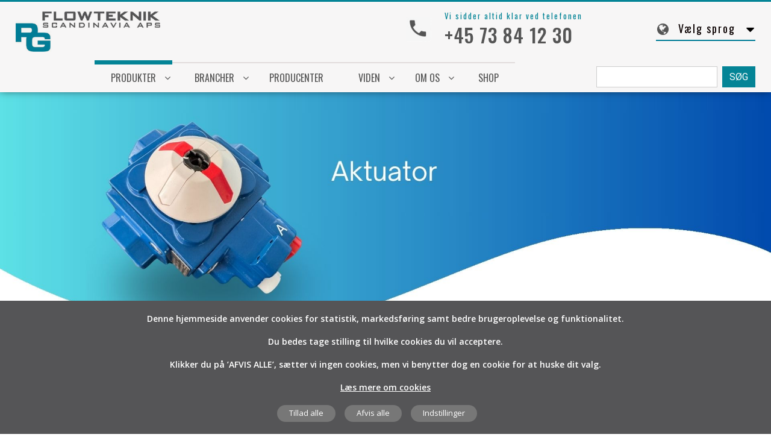

--- FILE ---
content_type: text/html; charset=UTF-8
request_url: https://pgflowteknik.dk/da/produkter/ventiler/aktuator/
body_size: 27338
content:
<!--
    Created by Eteam.dk ApS - https://www.eteam.dk
    Phone: +45 38 42 30 40 - Email: info@eteam.dk
-->
<!DOCTYPE html>
<html lang="da-DK">
<head>
<meta charset="UTF-8">
<meta name="format-detection" content="telephone=no">
<meta name="viewport" content="width=device-width, initial-scale=1.0, minimum-scale=1.0, user-scalable=no" maximum-scale=1.0, />
<link rel="profile" href="https://gmpg.org/xfn/11">

<meta name='robots' content='index, follow, max-image-preview:large, max-snippet:-1, max-video-preview:-1' />
	<style>img:is([sizes="auto" i], [sizes^="auto," i]) { contain-intrinsic-size: 3000px 1500px }</style>
	<link rel="alternate" href="https://pgflowteknik.dk/da/produkter/ventiler/aktuator/" hreflang="da" />
<link rel="alternate" href="https://pgflowteknik.dk/en/products/valves/actuator/" hreflang="en" />
<link rel="alternate" href="https://pgflowteknik.dk/se/produkter-se/ventiler/stalldon/" hreflang="sv" />

	<!-- This site is optimized with the Yoast SEO Premium plugin v25.8 (Yoast SEO v26.3) - https://yoast.com/wordpress/plugins/seo/ -->
	<title>Aktuator - luftstyret / Pneumatisk eller elektrisk. limitswitch, magnetventiler</title>
	<meta name="description" content="Aktuator til mange typer ventiler og fabrikater. Elektriske, pneumatiske, tilbagemelder, limitswitch, magnetventiler m.v." />
	<link rel="canonical" href="https://pgflowteknik.dk/da/produkter/ventiler/aktuator/" />
	<meta property="og:locale" content="da_DK" />
	<meta property="og:locale:alternate" content="en_GB" />
	<meta property="og:locale:alternate" content="sv_SE" />
	<meta property="og:type" content="article" />
	<meta property="og:title" content="Aktuator" />
	<meta property="og:description" content="Aktuator til mange typer ventiler og fabrikater. Elektriske, pneumatiske, tilbagemelder, limitswitch, magnetventiler m.v." />
	<meta property="og:url" content="https://pgflowteknik.dk/da/produkter/ventiler/aktuator/" />
	<meta property="og:site_name" content="PG Flowteknik" />
	<meta property="article:modified_time" content="2025-09-24T04:54:49+00:00" />
	<meta name="twitter:card" content="summary_large_image" />
	<meta name="twitter:label1" content="Estimeret læsetid" />
	<meta name="twitter:data1" content="3 minutter" />
	<script type="application/ld+json" class="yoast-schema-graph">{"@context":"https://schema.org","@graph":[{"@type":"WebPage","@id":"https://pgflowteknik.dk/da/produkter/ventiler/aktuator/","url":"https://pgflowteknik.dk/da/produkter/ventiler/aktuator/","name":"Aktuator - luftstyret / Pneumatisk eller elektrisk. limitswitch, magnetventiler","isPartOf":{"@id":"https://pgflowteknik.dk/da/#website"},"datePublished":"2019-04-12T10:58:26+00:00","dateModified":"2025-09-24T04:54:49+00:00","description":"Aktuator til mange typer ventiler og fabrikater. Elektriske, pneumatiske, tilbagemelder, limitswitch, magnetventiler m.v.","breadcrumb":{"@id":"https://pgflowteknik.dk/da/produkter/ventiler/aktuator/#breadcrumb"},"inLanguage":"da-DK","potentialAction":[{"@type":"ReadAction","target":["https://pgflowteknik.dk/da/produkter/ventiler/aktuator/"]}]},{"@type":"BreadcrumbList","@id":"https://pgflowteknik.dk/da/produkter/ventiler/aktuator/#breadcrumb","itemListElement":[{"@type":"ListItem","position":1,"name":"Home","item":"https://pgflowteknik.dk/da/"},{"@type":"ListItem","position":2,"name":"Produkter","item":"https://pgflowteknik.dk/da/produkter/"},{"@type":"ListItem","position":3,"name":"Ventiler","item":"https://pgflowteknik.dk/da/produkter/ventiler/"},{"@type":"ListItem","position":4,"name":"Aktuator"}]},{"@type":"WebSite","@id":"https://pgflowteknik.dk/da/#website","url":"https://pgflowteknik.dk/da/","name":"PG Flowteknik","description":"","potentialAction":[{"@type":"SearchAction","target":{"@type":"EntryPoint","urlTemplate":"https://pgflowteknik.dk/da/?s={search_term_string}"},"query-input":{"@type":"PropertyValueSpecification","valueRequired":true,"valueName":"search_term_string"}}],"inLanguage":"da-DK"}]}</script>
	<!-- / Yoast SEO Premium plugin. -->


<link rel='dns-prefetch' href='//fonts.cdnfonts.com' />
<link rel='dns-prefetch' href='//fonts.googleapis.com' />
<link rel='dns-prefetch' href='//cdnjs.cloudflare.com' />
<link rel='stylesheet' id='superfish_style-css' href='https://pgflowteknik.dk/wp-content/themes/pgflowteknik/assets/css/nav.css' type='text/css' media='all' />
<link rel='stylesheet' id='fontawesome_style-css' href='https://pgflowteknik.dk/wp-content/themes/pgflowteknik/assets/css/font-awesome-4.3.0/css/font-awesome.min.css' type='text/css' media='all' />
<link rel='stylesheet' id='slicknav_style-css' href='https://pgflowteknik.dk/wp-content/themes/pgflowteknik/assets/css/slicknav.css' type='text/css' media='all' />
<link rel='stylesheet' id='fresco_style-css' href='https://pgflowteknik.dk/wp-content/themes/pgflowteknik/assets/css/fresco.css' type='text/css' media='all' />
<link rel='stylesheet' id='slidebars_style-css' href='https://pgflowteknik.dk/wp-content/themes/pgflowteknik/assets/css/slidebars.min.css' type='text/css' media='all' />
<link rel='stylesheet' id='ham_style-css' href='https://pgflowteknik.dk/wp-content/themes/pgflowteknik/assets/css/ham.css' type='text/css' media='all' />
<link rel='stylesheet' id='animation_style-css' href='https://pgflowteknik.dk/wp-content/themes/pgflowteknik/assets/css/animate.css' type='text/css' media='all' />
<link rel='stylesheet' id='slickcaro_style-css' href='https://pgflowteknik.dk/wp-content/themes/pgflowteknik/assets/css/slick.css' type='text/css' media='all' />
<link rel='stylesheet' id='magnific_style-css' href='https://pgflowteknik.dk/wp-content/themes/pgflowteknik/assets/css/magnific-popup.css' type='text/css' media='all' />
<link rel='stylesheet' id='main_stylex-css' href='https://pgflowteknik.dk/wp-content/themes/pgflowteknik/assets/css/style5.css' type='text/css' media='all' />
<link rel='stylesheet' id='addfont-open-sauce-css' href='https://fonts.cdnfonts.com/css/open-sauce-one' type='text/css' media='all' />
<link rel='stylesheet' id='addfont-opensans-css' href='//fonts.googleapis.com/css?family=Open+Sans%3A400%2C300%2C300italic%2C400italic%2C600italic%2C600%2C700%2C700italic%2C800%2C800italic&#038;ver=6.8.3' type='text/css' media='all' />
<link rel='stylesheet' id='addfont-oswald-css' href='//fonts.googleapis.com/css?family=Oswald%3A200%2C300%2C400%2C500%2C600%2C700&#038;ver=6.8.3' type='text/css' media='all' />
<link rel='stylesheet' id='addfont-roboto-css' href='//fonts.googleapis.com/css?family=Roboto%3A300%2C300i%2C400%2C400i%2C500%2C500i%2C700%2C700i&#038;ver=6.8.3' type='text/css' media='all' />
<link rel='stylesheet' id='wp-block-library-css' href='https://pgflowteknik.dk/wp-includes/css/dist/block-library/style.min.css' type='text/css' media='all' />
<style id='classic-theme-styles-inline-css' type='text/css'>
/*! This file is auto-generated */
.wp-block-button__link{color:#fff;background-color:#32373c;border-radius:9999px;box-shadow:none;text-decoration:none;padding:calc(.667em + 2px) calc(1.333em + 2px);font-size:1.125em}.wp-block-file__button{background:#32373c;color:#fff;text-decoration:none}
</style>
<style id='global-styles-inline-css' type='text/css'>
:root{--wp--preset--aspect-ratio--square: 1;--wp--preset--aspect-ratio--4-3: 4/3;--wp--preset--aspect-ratio--3-4: 3/4;--wp--preset--aspect-ratio--3-2: 3/2;--wp--preset--aspect-ratio--2-3: 2/3;--wp--preset--aspect-ratio--16-9: 16/9;--wp--preset--aspect-ratio--9-16: 9/16;--wp--preset--color--black: #000000;--wp--preset--color--cyan-bluish-gray: #abb8c3;--wp--preset--color--white: #ffffff;--wp--preset--color--pale-pink: #f78da7;--wp--preset--color--vivid-red: #cf2e2e;--wp--preset--color--luminous-vivid-orange: #ff6900;--wp--preset--color--luminous-vivid-amber: #fcb900;--wp--preset--color--light-green-cyan: #7bdcb5;--wp--preset--color--vivid-green-cyan: #00d084;--wp--preset--color--pale-cyan-blue: #8ed1fc;--wp--preset--color--vivid-cyan-blue: #0693e3;--wp--preset--color--vivid-purple: #9b51e0;--wp--preset--gradient--vivid-cyan-blue-to-vivid-purple: linear-gradient(135deg,rgba(6,147,227,1) 0%,rgb(155,81,224) 100%);--wp--preset--gradient--light-green-cyan-to-vivid-green-cyan: linear-gradient(135deg,rgb(122,220,180) 0%,rgb(0,208,130) 100%);--wp--preset--gradient--luminous-vivid-amber-to-luminous-vivid-orange: linear-gradient(135deg,rgba(252,185,0,1) 0%,rgba(255,105,0,1) 100%);--wp--preset--gradient--luminous-vivid-orange-to-vivid-red: linear-gradient(135deg,rgba(255,105,0,1) 0%,rgb(207,46,46) 100%);--wp--preset--gradient--very-light-gray-to-cyan-bluish-gray: linear-gradient(135deg,rgb(238,238,238) 0%,rgb(169,184,195) 100%);--wp--preset--gradient--cool-to-warm-spectrum: linear-gradient(135deg,rgb(74,234,220) 0%,rgb(151,120,209) 20%,rgb(207,42,186) 40%,rgb(238,44,130) 60%,rgb(251,105,98) 80%,rgb(254,248,76) 100%);--wp--preset--gradient--blush-light-purple: linear-gradient(135deg,rgb(255,206,236) 0%,rgb(152,150,240) 100%);--wp--preset--gradient--blush-bordeaux: linear-gradient(135deg,rgb(254,205,165) 0%,rgb(254,45,45) 50%,rgb(107,0,62) 100%);--wp--preset--gradient--luminous-dusk: linear-gradient(135deg,rgb(255,203,112) 0%,rgb(199,81,192) 50%,rgb(65,88,208) 100%);--wp--preset--gradient--pale-ocean: linear-gradient(135deg,rgb(255,245,203) 0%,rgb(182,227,212) 50%,rgb(51,167,181) 100%);--wp--preset--gradient--electric-grass: linear-gradient(135deg,rgb(202,248,128) 0%,rgb(113,206,126) 100%);--wp--preset--gradient--midnight: linear-gradient(135deg,rgb(2,3,129) 0%,rgb(40,116,252) 100%);--wp--preset--font-size--small: 13px;--wp--preset--font-size--medium: 20px;--wp--preset--font-size--large: 36px;--wp--preset--font-size--x-large: 42px;--wp--preset--spacing--20: 0.44rem;--wp--preset--spacing--30: 0.67rem;--wp--preset--spacing--40: 1rem;--wp--preset--spacing--50: 1.5rem;--wp--preset--spacing--60: 2.25rem;--wp--preset--spacing--70: 3.38rem;--wp--preset--spacing--80: 5.06rem;--wp--preset--shadow--natural: 6px 6px 9px rgba(0, 0, 0, 0.2);--wp--preset--shadow--deep: 12px 12px 50px rgba(0, 0, 0, 0.4);--wp--preset--shadow--sharp: 6px 6px 0px rgba(0, 0, 0, 0.2);--wp--preset--shadow--outlined: 6px 6px 0px -3px rgba(255, 255, 255, 1), 6px 6px rgba(0, 0, 0, 1);--wp--preset--shadow--crisp: 6px 6px 0px rgba(0, 0, 0, 1);}:where(.is-layout-flex){gap: 0.5em;}:where(.is-layout-grid){gap: 0.5em;}body .is-layout-flex{display: flex;}.is-layout-flex{flex-wrap: wrap;align-items: center;}.is-layout-flex > :is(*, div){margin: 0;}body .is-layout-grid{display: grid;}.is-layout-grid > :is(*, div){margin: 0;}:where(.wp-block-columns.is-layout-flex){gap: 2em;}:where(.wp-block-columns.is-layout-grid){gap: 2em;}:where(.wp-block-post-template.is-layout-flex){gap: 1.25em;}:where(.wp-block-post-template.is-layout-grid){gap: 1.25em;}.has-black-color{color: var(--wp--preset--color--black) !important;}.has-cyan-bluish-gray-color{color: var(--wp--preset--color--cyan-bluish-gray) !important;}.has-white-color{color: var(--wp--preset--color--white) !important;}.has-pale-pink-color{color: var(--wp--preset--color--pale-pink) !important;}.has-vivid-red-color{color: var(--wp--preset--color--vivid-red) !important;}.has-luminous-vivid-orange-color{color: var(--wp--preset--color--luminous-vivid-orange) !important;}.has-luminous-vivid-amber-color{color: var(--wp--preset--color--luminous-vivid-amber) !important;}.has-light-green-cyan-color{color: var(--wp--preset--color--light-green-cyan) !important;}.has-vivid-green-cyan-color{color: var(--wp--preset--color--vivid-green-cyan) !important;}.has-pale-cyan-blue-color{color: var(--wp--preset--color--pale-cyan-blue) !important;}.has-vivid-cyan-blue-color{color: var(--wp--preset--color--vivid-cyan-blue) !important;}.has-vivid-purple-color{color: var(--wp--preset--color--vivid-purple) !important;}.has-black-background-color{background-color: var(--wp--preset--color--black) !important;}.has-cyan-bluish-gray-background-color{background-color: var(--wp--preset--color--cyan-bluish-gray) !important;}.has-white-background-color{background-color: var(--wp--preset--color--white) !important;}.has-pale-pink-background-color{background-color: var(--wp--preset--color--pale-pink) !important;}.has-vivid-red-background-color{background-color: var(--wp--preset--color--vivid-red) !important;}.has-luminous-vivid-orange-background-color{background-color: var(--wp--preset--color--luminous-vivid-orange) !important;}.has-luminous-vivid-amber-background-color{background-color: var(--wp--preset--color--luminous-vivid-amber) !important;}.has-light-green-cyan-background-color{background-color: var(--wp--preset--color--light-green-cyan) !important;}.has-vivid-green-cyan-background-color{background-color: var(--wp--preset--color--vivid-green-cyan) !important;}.has-pale-cyan-blue-background-color{background-color: var(--wp--preset--color--pale-cyan-blue) !important;}.has-vivid-cyan-blue-background-color{background-color: var(--wp--preset--color--vivid-cyan-blue) !important;}.has-vivid-purple-background-color{background-color: var(--wp--preset--color--vivid-purple) !important;}.has-black-border-color{border-color: var(--wp--preset--color--black) !important;}.has-cyan-bluish-gray-border-color{border-color: var(--wp--preset--color--cyan-bluish-gray) !important;}.has-white-border-color{border-color: var(--wp--preset--color--white) !important;}.has-pale-pink-border-color{border-color: var(--wp--preset--color--pale-pink) !important;}.has-vivid-red-border-color{border-color: var(--wp--preset--color--vivid-red) !important;}.has-luminous-vivid-orange-border-color{border-color: var(--wp--preset--color--luminous-vivid-orange) !important;}.has-luminous-vivid-amber-border-color{border-color: var(--wp--preset--color--luminous-vivid-amber) !important;}.has-light-green-cyan-border-color{border-color: var(--wp--preset--color--light-green-cyan) !important;}.has-vivid-green-cyan-border-color{border-color: var(--wp--preset--color--vivid-green-cyan) !important;}.has-pale-cyan-blue-border-color{border-color: var(--wp--preset--color--pale-cyan-blue) !important;}.has-vivid-cyan-blue-border-color{border-color: var(--wp--preset--color--vivid-cyan-blue) !important;}.has-vivid-purple-border-color{border-color: var(--wp--preset--color--vivid-purple) !important;}.has-vivid-cyan-blue-to-vivid-purple-gradient-background{background: var(--wp--preset--gradient--vivid-cyan-blue-to-vivid-purple) !important;}.has-light-green-cyan-to-vivid-green-cyan-gradient-background{background: var(--wp--preset--gradient--light-green-cyan-to-vivid-green-cyan) !important;}.has-luminous-vivid-amber-to-luminous-vivid-orange-gradient-background{background: var(--wp--preset--gradient--luminous-vivid-amber-to-luminous-vivid-orange) !important;}.has-luminous-vivid-orange-to-vivid-red-gradient-background{background: var(--wp--preset--gradient--luminous-vivid-orange-to-vivid-red) !important;}.has-very-light-gray-to-cyan-bluish-gray-gradient-background{background: var(--wp--preset--gradient--very-light-gray-to-cyan-bluish-gray) !important;}.has-cool-to-warm-spectrum-gradient-background{background: var(--wp--preset--gradient--cool-to-warm-spectrum) !important;}.has-blush-light-purple-gradient-background{background: var(--wp--preset--gradient--blush-light-purple) !important;}.has-blush-bordeaux-gradient-background{background: var(--wp--preset--gradient--blush-bordeaux) !important;}.has-luminous-dusk-gradient-background{background: var(--wp--preset--gradient--luminous-dusk) !important;}.has-pale-ocean-gradient-background{background: var(--wp--preset--gradient--pale-ocean) !important;}.has-electric-grass-gradient-background{background: var(--wp--preset--gradient--electric-grass) !important;}.has-midnight-gradient-background{background: var(--wp--preset--gradient--midnight) !important;}.has-small-font-size{font-size: var(--wp--preset--font-size--small) !important;}.has-medium-font-size{font-size: var(--wp--preset--font-size--medium) !important;}.has-large-font-size{font-size: var(--wp--preset--font-size--large) !important;}.has-x-large-font-size{font-size: var(--wp--preset--font-size--x-large) !important;}
:where(.wp-block-post-template.is-layout-flex){gap: 1.25em;}:where(.wp-block-post-template.is-layout-grid){gap: 1.25em;}
:where(.wp-block-columns.is-layout-flex){gap: 2em;}:where(.wp-block-columns.is-layout-grid){gap: 2em;}
:root :where(.wp-block-pullquote){font-size: 1.5em;line-height: 1.6;}
</style>
<link rel='stylesheet' id='contact-form-7-css' href='https://pgflowteknik.dk/wp-content/plugins/contact-form-7/includes/css/styles.css' type='text/css' media='all' />
<link rel='stylesheet' id='everlightbox-css' href='https://pgflowteknik.dk/wp-content/plugins/everlightbox/public/css/everlightbox.css' type='text/css' media='all' />
<link rel='stylesheet' id='responsive-video-light-css' href='https://pgflowteknik.dk/wp-content/plugins/responsive-video-light/css/responsive-videos.css' type='text/css' media='all' />
<link rel='stylesheet' id='rs-plugin-settings-css' href='https://pgflowteknik.dk/wp-content/plugins/revslider/public/assets/css/settings.css' type='text/css' media='all' />
<style id='rs-plugin-settings-inline-css' type='text/css'>
#rs-demo-id {}
</style>
<link rel='stylesheet' id='siteorigin-panels-front-css' href='https://pgflowteknik.dk/wp-content/plugins/siteorigin-panels/css/front-flex.min.css' type='text/css' media='all' />
<link rel='stylesheet' id='eteam-language-switcher-css' href='https://pgflowteknik.dk/wp-content/themes/pgflowteknik/inc/widgets/eteam-language-switcher/css/style.css' type='text/css' media='all' />
<link rel='stylesheet' id='sow-image-default-8b5b6f678277-245-css' href='https://pgflowteknik.dk/wp-content/uploads/siteorigin-widgets/sow-image-default-8b5b6f678277-245.css' type='text/css' media='all' />
<link rel='stylesheet' id='chld_thm_cfg_parent-css' href='https://pgflowteknik.dk/wp-content/themes/kickass/style.css' type='text/css' media='all' />
<link rel='stylesheet' id='kickass-style-css' href='https://pgflowteknik.dk/wp-content/themes/pgflowteknik/style.css' type='text/css' media='all' />
<link rel='stylesheet' id='kickass-custom-style-css' href='https://pgflowteknik.dk/wp-content/themes/kickass/assets/css/custom.css' type='text/css' media='all' />
<style id='kickass-custom-style-inline-css' type='text/css'>
.grecaptcha-badge {
    z-index: 1;

}


#voresProdukterHolderTitle h3:after {
    display: none;

}
</style>
<link rel='stylesheet' id='addtoany-css' href='https://pgflowteknik.dk/wp-content/plugins/add-to-any/addtoany.min.css' type='text/css' media='all' />
<link rel='stylesheet' id='cf7cf-style-css' href='https://pgflowteknik.dk/wp-content/plugins/cf7-conditional-fields/style.css' type='text/css' media='all' />
<link rel='stylesheet' id='jquery-modal-css' href='https://cdnjs.cloudflare.com/ajax/libs/jquery-modal/0.9.1/jquery.modal.min.css' type='text/css' media='all' />
<link rel='stylesheet' id='google-fonts-open-sans-css' href='https://fonts.googleapis.com/css?family=Open+Sans&#038;display=swap&#038;ver=6.8.3' type='text/css' media='all' />
<link rel='stylesheet' id='google-fonts-oswald-css' href='https://fonts.googleapis.com/css?family=Oswald&#038;display=swap&#038;ver=6.8.3' type='text/css' media='all' />
<link rel='stylesheet' id='google-fonts-quicksand-css' href='https://fonts.googleapis.com/css?family=Quicksand&#038;display=swap&#038;ver=6.8.3' type='text/css' media='all' />
<link rel='stylesheet' id='gdprcono-base-css' href='https://pgflowteknik.dk/wp-content/plugins/gdpr-cookie-notice-6.3/assets/css/style.css' type='text/css' media='all' />
<style id='gdprcono-base-inline-css' type='text/css'>

            .gpdrcono-activated
            .gdprcono-front__wrapper {
                background-color: #555557 !important;
                color: #ffffff !important;
            }

            .gpdrcono-activated
            .gdprcono-front__headline-text {
                color: #ffffff !important;
            }

            .gpdrcono-activated
            .gdprcono-front__wrapper
            .gdprcono-front__headline-text a:hover {
                color: #05c1c1 !important;
            }
        
</style>
<script type="text/javascript" src="https://pgflowteknik.dk/wp-includes/js/jquery/jquery.min.js" id="jquery-core-js"></script>
<script type="text/javascript" src="https://pgflowteknik.dk/wp-includes/js/jquery/jquery-migrate.min.js" id="jquery-migrate-js"></script>
<script type="text/javascript" src="https://pgflowteknik.dk/wp-content/plugins/gdpr-cookie-notice-6.3/assets/js/youtube-player.js" id="youtube-video-nocookie-bg-js"></script>
<script type="text/javascript" src="https://pgflowteknik.dk/wp-includes/js/tinymce/tinymce.min.js" id="wp-tinymce-root-js"></script>
<script type="text/javascript" src="https://pgflowteknik.dk/wp-includes/js/tinymce/plugins/compat3x/plugin.min.js" id="wp-tinymce-js"></script>
<script type="text/javascript" src="https://pgflowteknik.dk/wp-content/plugins/revslider/public/assets/js/jquery.themepunch.tools.min.js" id="tp-tools-js"></script>
<script type="text/javascript" src="https://pgflowteknik.dk/wp-content/plugins/revslider/public/assets/js/jquery.themepunch.revolution.min.js" id="revmin-js"></script>
<script type="text/javascript" src="https://pgflowteknik.dk/wp-content/themes/pgflowteknik/inc/widgets/eteam-language-switcher/js/scripts.js" id="eteam-language-switcher-js"></script>
<script type="text/javascript" id="loadmore_custom_ajax-js-extra">
/* <![CDATA[ */
var theProdukter_params = {"ajaxurl":"https:\/\/pgflowteknik.dk\/wp-admin\/admin-ajax.php"};
/* ]]> */
</script>
<script type="text/javascript" src="https://pgflowteknik.dk/wp-content/themes/pgflowteknik/assets/js/loadmore.js" id="loadmore_custom_ajax-js"></script>
<script type="text/javascript" src="https://pgflowteknik.dk/wp-content/plugins/gdpr-cookie-notice-6.3/assets/js/jquery.modal.min.js" id="jquery-modal-js"></script>
<script type="text/javascript" id="gdprcono-js-extra">
/* <![CDATA[ */
var gdprcono_handler_params = {"ajaxurl":"https:\/\/pgflowteknik.dk\/wp-admin\/admin-ajax.php","gtm_id":""};
/* ]]> */
</script>
<script type="text/javascript" src="https://pgflowteknik.dk/wp-content/plugins/gdpr-cookie-notice-6.3/assets/js/script.js" id="gdprcono-js"></script>
<link rel="https://api.w.org/" href="https://pgflowteknik.dk/wp-json/" /><link rel="alternate" title="JSON" type="application/json" href="https://pgflowteknik.dk/wp-json/wp/v2/pages/245" /><link rel='shortlink' href='https://pgflowteknik.dk/?p=245' />
<link rel="alternate" title="oEmbed (JSON)" type="application/json+oembed" href="https://pgflowteknik.dk/wp-json/oembed/1.0/embed?url=https%3A%2F%2Fpgflowteknik.dk%2Fda%2Fprodukter%2Fventiler%2Faktuator%2F" />
<link rel="alternate" title="oEmbed (XML)" type="text/xml+oembed" href="https://pgflowteknik.dk/wp-json/oembed/1.0/embed?url=https%3A%2F%2Fpgflowteknik.dk%2Fda%2Fprodukter%2Fventiler%2Faktuator%2F&#038;format=xml" />
		<style>
			@font-face {
				font-family: "everlightbox-icons";
				src: url("https://pgflowteknik.dk/wp-content/plugins/everlightbox/public/css/fonts/everlightbox-icons.eot");
				src: url("https://pgflowteknik.dk/wp-content/plugins/everlightbox/public/css/fonts/everlightbox-icons.eot?#iefix") format("embedded-opentype"),
				url("https://pgflowteknik.dk/wp-content/plugins/everlightbox/public/css/fonts/everlightbox-icons.woff") format("woff"),
				url("https://pgflowteknik.dk/wp-content/plugins/everlightbox/public/css/fonts/everlightbox-icons.ttf") format("truetype"),
				url("https://pgflowteknik.dk/wp-content/plugins/everlightbox/public/css/fonts/everlightbox-icons.svg#everlightbox-icons") format("svg");
				font-weight: normal;
				font-style: normal;

			}
			#everlightbox-slider .slide img,
			#everlightbox-slider .slide .everlightbox-video-container,
			#everlightbox-slider .slide .everlightbox-inline-container {
				max-width: calc(90% - 15px);
				max-height: calc(90% - 15px);
			}

			
			#everlightbox-slider .everlightbox-comments, 
			#everlightbox-slider .slide .everlightbox-button {
				font-size: 24px;
			}


						#everlightbox-slider .slide img {
				border-radius:4px;
			}
					</style>
		<script>
			var __everlightbox_conf = {
				facebookIcon: false,
				twitterIcon: false,
				pinterestIcon: false,
				houzzIcon: false,
				googleplusIcon: false,
				tumblrIcon: false,
				facebookLike: false,
				downloadIcon: false,
				fullscreenIcon: false,
				keyboard: !false,
				loopAtEnd: false,
				closeBg: false,
				anchorButtonsToEdges: false,
				facebookComments: false,
				facebookCommentCount: false			};
		</script>
		
		<!-- GA Google Analytics @ https://m0n.co/ga -->
		
		<script>
			window.dataLayer = window.dataLayer || [];
			function gtag(){dataLayer.push(arguments);}
			gtag('js', new Date());
			gtag('config', 'G-GTBTBS0EGL');
		</script>

	<meta name="robots" content="noodp"><meta name="generator" content="Powered by Slider Revolution 5.4.8.2 - responsive, Mobile-Friendly Slider Plugin for WordPress with comfortable drag and drop interface." />
<style media="all" id="siteorigin-panels-layouts-head">/* Layout 245 */ #pgc-245-0-0 , #pgc-245-1-0 , #pgc-245-2-0 , #pgc-245-3-0 , #pgc-245-4-0 { width:100% } #pl-245 #panel-245-0-0-0 , #pl-245 #panel-245-1-0-0 , #pl-245 #panel-245-2-0-0 , #pl-245 #panel-245-3-0-0 , #pl-245 #panel-245-4-0-0 , #pl-245 #panel-245-4-0-1 { margin:0px 0px 0px 0px } #pg-245-0 , #pg-245-1 , #pg-245-2 , #pg-245-3 , #pg-245-4 , #pl-245 .so-panel:last-of-type { margin-bottom:0px } #pl-245 .so-panel { margin-bottom:30px } #pg-245-0> .panel-row-style , #panel-245-0-0-0> .panel-widget-style , #panel-245-1-0-0> .panel-widget-style , #panel-245-2-0-0> .panel-widget-style , #panel-245-3-0-0> .panel-widget-style , #pg-245-4> .panel-row-style , #panel-245-4-0-0> .panel-widget-style , #panel-245-4-0-1> .panel-widget-style { padding:0px 0px 0px 0px } #pg-245-0.panel-has-style > .panel-row-style, #pg-245-0.panel-no-style , #pg-245-1.panel-has-style > .panel-row-style, #pg-245-1.panel-no-style , #pg-245-2.panel-has-style > .panel-row-style, #pg-245-2.panel-no-style , #pg-245-3.panel-has-style > .panel-row-style, #pg-245-3.panel-no-style , #pg-245-4.panel-has-style > .panel-row-style, #pg-245-4.panel-no-style { -webkit-align-items:flex-start;align-items:flex-start } #pg-245-1> .panel-row-style { background-color:#048496;padding:0px 0px 0px 0px } #pg-245-2> .panel-row-style { border:1px solid #ffffff;padding:0px 0px 0px 0px } #pg-245-3> .panel-row-style { background-color:#f7f6f6;border:1px solid #ffffff;padding:0px 0px 0px 0px } @media (max-width:780px){ #pg-245-0.panel-no-style, #pg-245-0.panel-has-style > .panel-row-style, #pg-245-0 , #pg-245-1.panel-no-style, #pg-245-1.panel-has-style > .panel-row-style, #pg-245-1 , #pg-245-2.panel-no-style, #pg-245-2.panel-has-style > .panel-row-style, #pg-245-2 , #pg-245-3.panel-no-style, #pg-245-3.panel-has-style > .panel-row-style, #pg-245-3 , #pg-245-4.panel-no-style, #pg-245-4.panel-has-style > .panel-row-style, #pg-245-4 { -webkit-flex-direction:column;-ms-flex-direction:column;flex-direction:column } #pg-245-0 > .panel-grid-cell , #pg-245-0 > .panel-row-style > .panel-grid-cell , #pg-245-1 > .panel-grid-cell , #pg-245-1 > .panel-row-style > .panel-grid-cell , #pg-245-2 > .panel-grid-cell , #pg-245-2 > .panel-row-style > .panel-grid-cell , #pg-245-3 > .panel-grid-cell , #pg-245-3 > .panel-row-style > .panel-grid-cell , #pg-245-4 > .panel-grid-cell , #pg-245-4 > .panel-row-style > .panel-grid-cell { width:100%;margin-right:0 } #pl-245 .panel-grid-cell { padding:0 } #pl-245 .panel-grid .panel-grid-cell-empty { display:none } #pl-245 .panel-grid .panel-grid-cell-mobile-last { margin-bottom:0px } #pg-245-0> .panel-row-style , #panel-245-0-0-0> .panel-widget-style , #pg-245-1> .panel-row-style , #pg-245-2> .panel-row-style , #panel-245-2-0-0> .panel-widget-style , #pg-245-3> .panel-row-style , #panel-245-3-0-0> .panel-widget-style , #pg-245-4> .panel-row-style , #panel-245-4-0-0> .panel-widget-style , #panel-245-4-0-1> .panel-widget-style { padding:0px 0px 0px 0px }  } </style><link rel="icon" href="https://pgflowteknik.dk/wp-content/uploads/2019/07/cropped-pg-logo-512-32x32.png" sizes="32x32" />
<link rel="icon" href="https://pgflowteknik.dk/wp-content/uploads/2019/07/cropped-pg-logo-512-192x192.png" sizes="192x192" />
<link rel="apple-touch-icon" href="https://pgflowteknik.dk/wp-content/uploads/2019/07/cropped-pg-logo-512-180x180.png" />
<meta name="msapplication-TileImage" content="https://pgflowteknik.dk/wp-content/uploads/2019/07/cropped-pg-logo-512-270x270.png" />
<script type="text/javascript">function setREVStartSize(e){									
						try{ e.c=jQuery(e.c);var i=jQuery(window).width(),t=9999,r=0,n=0,l=0,f=0,s=0,h=0;
							if(e.responsiveLevels&&(jQuery.each(e.responsiveLevels,function(e,f){f>i&&(t=r=f,l=e),i>f&&f>r&&(r=f,n=e)}),t>r&&(l=n)),f=e.gridheight[l]||e.gridheight[0]||e.gridheight,s=e.gridwidth[l]||e.gridwidth[0]||e.gridwidth,h=i/s,h=h>1?1:h,f=Math.round(h*f),"fullscreen"==e.sliderLayout){var u=(e.c.width(),jQuery(window).height());if(void 0!=e.fullScreenOffsetContainer){var c=e.fullScreenOffsetContainer.split(",");if (c) jQuery.each(c,function(e,i){u=jQuery(i).length>0?u-jQuery(i).outerHeight(!0):u}),e.fullScreenOffset.split("%").length>1&&void 0!=e.fullScreenOffset&&e.fullScreenOffset.length>0?u-=jQuery(window).height()*parseInt(e.fullScreenOffset,0)/100:void 0!=e.fullScreenOffset&&e.fullScreenOffset.length>0&&(u-=parseInt(e.fullScreenOffset,0))}f=u}else void 0!=e.minHeight&&f<e.minHeight&&(f=e.minHeight);e.c.closest(".rev_slider_wrapper").css({height:f})					
						}catch(d){console.log("Failure at Presize of Slider:"+d)}						
					};</script>
<noscript><style id="rocket-lazyload-nojs-css">.rll-youtube-player, [data-lazy-src]{display:none !important;}</style></noscript>
</head>

<body data-rsssl=1 class="wp-singular page-template-default page page-id-245 page-child parent-pageid-203 wp-theme-kickass wp-child-theme-pgflowteknik siteorigin-panels siteorigin-panels-before-js chrome osx group-blog">


<!-- HOLDER OF SITE -->
<!--RESPONSIVE SLIDE BAR WITH RESPONSIVE MENU SLICK NAV --><div id="resp-sidebar" class="sb-slidebar sb-right group"><div class="group resp-sidebar-main-wrapper"><div id="wrapper_SB" class="group"><a href="https://pgflowteknik.dk/da/"><img id="theRespLogoX" src="data:image/svg+xml,%3Csvg%20xmlns='http://www.w3.org/2000/svg'%20viewBox='0%200%200%200'%3E%3C/svg%3E" alt="PG Flowteknik" title="PG Flowteknik" data-lazy-src="https://pgflowteknik.dk/wp-content/uploads/2019/04/logo.png" /><noscript><img id="theRespLogoX" src="https://pgflowteknik.dk/wp-content/uploads/2019/04/logo.png" alt="PG Flowteknik" title="PG Flowteknik" /></noscript></a><div id="sb_lang_swticher" class="group"><div id="langSwitcherHeaderWrap" class="group"><div
			
			class="so-widget-eteam-language-switcher so-widget-eteam-language-switcher-default-d75171398898"
			
		><div class="eteam-language-switcher">

	<div class="eteam-language-heading"><span class="title">Vælg sprog</span></div><ul class="eteam-language-list"><li class="lang-slug_en lang-id_5"><a data-bg="https://pgflowteknik.dk/wp-content/plugins/polylang/flags/gb.png" class="rocket-lazyload" href="https://pgflowteknik.dk/en/products/valves/actuator/" style="">English</a></li><li class="lang-slug_se lang-id_9"><a data-bg="https://pgflowteknik.dk/wp-content/plugins/polylang/flags/se.png" class="rocket-lazyload" href="https://pgflowteknik.dk/se/produkter-se/ventiler/stalldon/" style="">Svenska</a></li></ul>
</div></div></div></div><div id="responsive-menu" class="group"></div><div id="sb_contact_number" class="group">
			<div id="mainHolderCNT" class="group">
				<p>
										<a href="tel:+4573841230">
						<span class="cntTxt1">Vi sidder altid klar ved telefonen </span>
						<span class="cntTxt2">+45 73 84 12 30</span>
					</a>
				</p>
			</div>


      </div><div id="respCptrFooter" class="group sbH_helper"><p>&copy; 2025 <a href="https://pgflowteknik.dk/da/">pgflowteknik.dk</a><br />All rights reserved.</p></div></div></div></div><!--RESPONSIVE SLIDE BAR WITH RESPONSIVE MENU SLICK NAV --><!-- HOLDER OF SITE --><div id="sb-site" class="group"><div id="the-site-holder" class="group" style="position: relative;">    <div style="display: none !important">
        <img src="data:image/svg+xml,%3Csvg%20xmlns='http://www.w3.org/2000/svg'%20viewBox='0%200%200%200'%3E%3C/svg%3E" data-lazy-src="https://pgflowteknik.dk/wp-content/themes/pgflowteknik/assets/css/images/btn-produkter-hover.png" /><noscript><img src="https://pgflowteknik.dk/wp-content/themes/pgflowteknik/assets/css/images/btn-produkter-hover.png" /></noscript>
        <img src="data:image/svg+xml,%3Csvg%20xmlns='http://www.w3.org/2000/svg'%20viewBox='0%200%200%200'%3E%3C/svg%3E" data-lazy-src="https://pgflowteknik.dk/wp-content/themes/pgflowteknik/assets/css/images/cross-blue-to-white.png" /><noscript><img src="https://pgflowteknik.dk/wp-content/themes/pgflowteknik/assets/css/images/cross-blue-to-white.png" /></noscript>
        <img src="data:image/svg+xml,%3Csvg%20xmlns='http://www.w3.org/2000/svg'%20viewBox='0%200%200%200'%3E%3C/svg%3E" data-lazy-src="https://pgflowteknik.dk/wp-content/themes/pgflowteknik/assets/css/images/checked.png" /><noscript><img src="https://pgflowteknik.dk/wp-content/themes/pgflowteknik/assets/css/images/checked.png" /></noscript>
        <img src="data:image/svg+xml,%3Csvg%20xmlns='http://www.w3.org/2000/svg'%20viewBox='0%200%200%200'%3E%3C/svg%3E" data-lazy-src="https://pgflowteknik.dk/wp-content/themes/pgflowteknik/assets/css/images/radio-select.png" /><noscript><img src="https://pgflowteknik.dk/wp-content/themes/pgflowteknik/assets/css/images/radio-select.png" /></noscript>
    </div>
    <div id="mainHeaderHolder" class="group" style="background-color: ">
    <section id="secHHolder" class="group">
    <header id="masterHeader" class="group site-1762px">
    <div id="innerHeaderWrapper" class="group">
<a href="https://pgflowteknik.dk/da/"><img id="logo" src="data:image/svg+xml,%3Csvg%20xmlns='http://www.w3.org/2000/svg'%20viewBox='0%200%200%200'%3E%3C/svg%3E" alt="PG Flowteknik" title="PG Flowteknik" data-lazy-src="https://pgflowteknik.dk/wp-content/uploads/2019/04/logo.png" /><noscript><img id="logo" src="https://pgflowteknik.dk/wp-content/uploads/2019/04/logo.png" alt="PG Flowteknik" title="PG Flowteknik" /></noscript></a><div id="hamMenuHolder" class="group sb-toggle-right show-right showRespMenu"><div id="innerHamMenuHolder" class="group"><div id="hmhBTNHolder" class="gruop"><button ID="slickerbtn" class="hamburger hamburger--emphatic" type="button"><span class="hamburger-box"> <span class="hamburger-inner"></span></span></button></div></div></div><div id="headerWidgetWrapper" class="group" >
			<div id="mainHolderCNT" class="group">
				<p>
										<a href="tel:+4573841230">
						<span class="cntTxt1">Vi sidder altid klar ved telefonen </span>
						<span class="cntTxt2">+45 73 84 12 30</span>
					</a>
				</p>
			</div>


      <div id="langSwitcherHeaderWrap" class="group"><div
			
			class="so-widget-eteam-language-switcher so-widget-eteam-language-switcher-default-d75171398898"
			
		><div class="eteam-language-switcher">

	<div class="eteam-language-heading"><span class="title">Vælg sprog</span></div><ul class="eteam-language-list"><li class="lang-slug_en lang-id_5"><a data-bg="https://pgflowteknik.dk/wp-content/plugins/polylang/flags/gb.png" class="rocket-lazyload" href="https://pgflowteknik.dk/en/products/valves/actuator/" style="">English</a></li><li class="lang-slug_se lang-id_9"><a data-bg="https://pgflowteknik.dk/wp-content/plugins/polylang/flags/se.png" class="rocket-lazyload" href="https://pgflowteknik.dk/se/produkter-se/ventiler/stalldon/" style="">Svenska</a></li></ul>
</div></div></div></div>    </div>
<div id="navHolder" class="group"><div id="navigation" class="group"><nav id="id_header-nav" class="header-nav group"><ul id="thenavigator" class="sf-menu"><li id="menu-item-106" class="menu-item menu-item-type-custom menu-item-object-custom current-menu-ancestor menu-item-has-children menu-item-106"><a href="#" data-ps2id-api="true">Produkter</a>
<ul class="sub-menu">
	<li id="menu-item-273" class="menu-item menu-item-type-post_type menu-item-object-page menu-item-273"><a href="https://pgflowteknik.dk/da/produkter/fittings/" data-ps2id-api="true">Fittings</a></li>
	<li id="menu-item-2256" class="menu-item menu-item-type-post_type menu-item-object-page current-page-ancestor current-menu-ancestor current-menu-parent current-page-parent current_page_parent current_page_ancestor menu-item-has-children menu-item-2256"><a href="https://pgflowteknik.dk/da/produkter/ventiler/" data-ps2id-api="true">Ventiler</a>
	<ul class="sub-menu">
		<li id="menu-item-285" class="menu-item menu-item-type-post_type menu-item-object-page menu-item-285"><a href="https://pgflowteknik.dk/da/produkter/ventiler/kugleventiler/" data-ps2id-api="true">Kugleventiler</a></li>
		<li id="menu-item-286" class="menu-item menu-item-type-post_type menu-item-object-page menu-item-286"><a href="https://pgflowteknik.dk/da/produkter/ventiler/naaleventiler/" data-ps2id-api="true">Nåleventiler</a></li>
		<li id="menu-item-287" class="menu-item menu-item-type-post_type menu-item-object-page menu-item-287"><a href="https://pgflowteknik.dk/da/produkter/ventiler/sikkerhedsventiler/" data-ps2id-api="true">Sikkerhedsventiler</a></li>
		<li id="menu-item-288" class="menu-item menu-item-type-post_type menu-item-object-page menu-item-288"><a href="https://pgflowteknik.dk/da/produkter/ventiler/kontraventiler/" data-ps2id-api="true">Kontraventiler</a></li>
		<li id="menu-item-5156" class="menu-item menu-item-type-post_type menu-item-object-page menu-item-5156"><a href="https://pgflowteknik.dk/da/produkter/ventiler/magnetventiler/" data-ps2id-api="true">Magnetventiler</a></li>
		<li id="menu-item-3873" class="menu-item menu-item-type-post_type menu-item-object-page menu-item-3873"><a href="https://pgflowteknik.dk/da/produkter/ventiler/membranventiler/" data-ps2id-api="true">Membranventiler GAS</a></li>
		<li id="menu-item-291" class="menu-item menu-item-type-post_type menu-item-object-page menu-item-291"><a href="https://pgflowteknik.dk/da/produkter/ventiler/hojtryksventiler/" data-ps2id-api="true">Højtryksventiler</a></li>
		<li id="menu-item-292" class="menu-item menu-item-type-post_type menu-item-object-page current-menu-item page_item page-item-245 current_page_item menu-item-292"><a href="https://pgflowteknik.dk/da/produkter/ventiler/aktuator/" aria-current="page" data-ps2id-api="true">Aktuator</a></li>
		<li id="menu-item-3920" class="menu-item menu-item-type-post_type menu-item-object-page menu-item-3920"><a href="https://pgflowteknik.dk/da/produkter/ventiler/manifolds/" data-ps2id-api="true">Manifolds</a></li>
		<li id="menu-item-5077" class="menu-item menu-item-type-post_type menu-item-object-page menu-item-5077"><a href="https://pgflowteknik.dk/da/produkter/ventiler/aseptiske-membranventiler/" data-ps2id-api="true">Aseptiske membranventiler</a></li>
	</ul>
</li>
	<li id="menu-item-275" class="menu-item menu-item-type-post_type menu-item-object-page menu-item-275"><a href="https://pgflowteknik.dk/da/produkter/regulatorer/" data-ps2id-api="true">Regulatorer</a></li>
	<li id="menu-item-276" class="menu-item menu-item-type-post_type menu-item-object-page menu-item-276"><a href="https://pgflowteknik.dk/da/produkter/roer/" data-ps2id-api="true">Rør og Rørholdere</a></li>
	<li id="menu-item-277" class="menu-item menu-item-type-post_type menu-item-object-page menu-item-277"><a href="https://pgflowteknik.dk/da/produkter/filtre/" data-ps2id-api="true">Filtre</a></li>
	<li id="menu-item-278" class="menu-item menu-item-type-post_type menu-item-object-page menu-item-278"><a href="https://pgflowteknik.dk/da/produkter/lynkoblinger/" data-ps2id-api="true">Lynkoblinger</a></li>
	<li id="menu-item-279" class="menu-item menu-item-type-post_type menu-item-object-page menu-item-279"><a href="https://pgflowteknik.dk/da/produkter/slanger/" data-ps2id-api="true">Slanger</a></li>
	<li id="menu-item-280" class="menu-item menu-item-type-post_type menu-item-object-page menu-item-280"><a href="https://pgflowteknik.dk/da/produkter/dyser/" data-ps2id-api="true">Dyser</a></li>
	<li id="menu-item-281" class="menu-item menu-item-type-post_type menu-item-object-page menu-item-281"><a href="https://pgflowteknik.dk/da/produkter/manometre/" data-ps2id-api="true">Manometre</a></li>
	<li id="menu-item-282" class="menu-item menu-item-type-post_type menu-item-object-page menu-item-282"><a href="https://pgflowteknik.dk/da/produkter/vaerktoej/" data-ps2id-api="true">Værktøj</a></li>
	<li id="menu-item-283" class="menu-item menu-item-type-post_type menu-item-object-page menu-item-283"><a href="https://pgflowteknik.dk/da/produkter/tankrensere/" data-ps2id-api="true">Tankrensere</a></li>
	<li id="menu-item-5797" class="menu-item menu-item-type-post_type menu-item-object-page menu-item-5797"><a href="https://pgflowteknik.dk/da/produkter/pakninger/" data-ps2id-api="true">Pakninger</a></li>
</ul>
</li>
<li id="menu-item-128" class="menu-item menu-item-type-custom menu-item-object-custom menu-item-has-children menu-item-128"><a href="#" data-ps2id-api="true">Brancher</a>
<ul class="sub-menu">
	<li id="menu-item-2852" class="menu-item menu-item-type-post_type menu-item-object-page menu-item-2852"><a href="https://pgflowteknik.dk/da/industrigas/" data-ps2id-api="true">Industrigas</a></li>
	<li id="menu-item-171" class="menu-item menu-item-type-post_type menu-item-object-page menu-item-171"><a href="https://pgflowteknik.dk/da/co2-koling/" data-ps2id-api="true">Co2 Køling</a></li>
	<li id="menu-item-172" class="menu-item menu-item-type-post_type menu-item-object-page menu-item-172"><a href="https://pgflowteknik.dk/da/olie-og-gas/" data-ps2id-api="true">Olie og Gas</a></li>
	<li id="menu-item-173" class="menu-item menu-item-type-post_type menu-item-object-page menu-item-173"><a href="https://pgflowteknik.dk/da/farmaceutisk-industri-komponenter-fittings-og-ventiler/" data-ps2id-api="true">Farmaceutisk industri</a></li>
	<li id="menu-item-174" class="menu-item menu-item-type-post_type menu-item-object-page menu-item-174"><a href="https://pgflowteknik.dk/da/kemisk-industri/" data-ps2id-api="true">Kemisk Industri</a></li>
	<li id="menu-item-175" class="menu-item menu-item-type-post_type menu-item-object-page menu-item-175"><a href="https://pgflowteknik.dk/da/alternativ-energi/" data-ps2id-api="true">Alternativ energi</a></li>
	<li id="menu-item-176" class="menu-item menu-item-type-post_type menu-item-object-page menu-item-176"><a href="https://pgflowteknik.dk/da/fodevarer/" data-ps2id-api="true">Fødevarer</a></li>
	<li id="menu-item-177" class="menu-item menu-item-type-post_type menu-item-object-page menu-item-177"><a href="https://pgflowteknik.dk/da/hydrogen/" data-ps2id-api="true">Hydrogen H2</a></li>
</ul>
</li>
<li id="menu-item-90" class="menu-item menu-item-type-post_type menu-item-object-page menu-item-90"><a href="https://pgflowteknik.dk/da/producenter/" data-ps2id-api="true">Producenter</a></li>
<li id="menu-item-6499" class="menu-item menu-item-type-custom menu-item-object-custom menu-item-has-children menu-item-6499"><a href="#" data-ps2id-api="true">Viden</a>
<ul class="sub-menu">
	<li id="menu-item-7154" class="menu-item menu-item-type-post_type menu-item-object-page menu-item-7154"><a href="https://pgflowteknik.dk/da/10-grunde-til-at-bruge-hy-lok/" data-ps2id-api="true">10 grunde til at bruge Hy-Lok</a></li>
	<li id="menu-item-91" class="menu-item menu-item-type-post_type menu-item-object-page menu-item-91"><a href="https://pgflowteknik.dk/da/downloads/" data-ps2id-api="true">Downloads</a></li>
	<li id="menu-item-134" class="menu-item menu-item-type-post_type menu-item-object-page menu-item-134"><a href="https://pgflowteknik.dk/da/ofte-stillede-spoergsmaal/" data-ps2id-api="true">FAQ</a></li>
	<li id="menu-item-133" class="menu-item menu-item-type-post_type menu-item-object-page menu-item-133"><a href="https://pgflowteknik.dk/da/video-dk/" data-ps2id-api="true">Video</a></li>
	<li id="menu-item-92" class="menu-item menu-item-type-post_type menu-item-object-page menu-item-92"><a href="https://pgflowteknik.dk/da/blog/" data-ps2id-api="true">Blog</a></li>
	<li id="menu-item-6500" class="menu-item menu-item-type-custom menu-item-object-custom menu-item-6500"><a target="_blank" href="https://pgflowteknik.dk/wp-content/uploads/2025/08/PG-Flowteknik-katalog_DK_nytdesign_2025-web.pdf" data-ps2id-api="true">Katalog</a></li>
</ul>
</li>
<li id="menu-item-147" class="adjust_this menu-item menu-item-type-custom menu-item-object-custom menu-item-has-children menu-item-147"><a href="#" data-ps2id-api="true">Om os</a>
<ul class="sub-menu">
	<li id="menu-item-6393" class="menu-item menu-item-type-post_type menu-item-object-page menu-item-6393"><a href="https://pgflowteknik.dk/da/kontakt/" data-ps2id-api="true">Kontakt os</a></li>
	<li id="menu-item-94" class="menu-item menu-item-type-post_type menu-item-object-page menu-item-94"><a href="https://pgflowteknik.dk/da/besoeg-os/" data-ps2id-api="true">Besøg os</a></li>
	<li id="menu-item-366" class="menu-item menu-item-type-post_type menu-item-object-page menu-item-366"><a href="https://pgflowteknik.dk/da/vor-historie/" data-ps2id-api="true">Vor historie</a></li>
	<li id="menu-item-949" class="menu-item menu-item-type-custom menu-item-object-custom menu-item-949"><a target="_blank" href="https://pgflowteknik.dk/wp-content/uploads/2024/09/Salgs-og-leveringsbetingelserDK.pdf" data-ps2id-api="true">Salgs- og leveringsbetingelser</a></li>
	<li id="menu-item-7725" class="menu-item menu-item-type-custom menu-item-object-custom menu-item-7725"><a href="https://pgflowteknik.dk/da/job/" data-ps2id-api="true">Ledige jobs</a></li>
</ul>
</li>
<li id="menu-item-4179" class="menu-item menu-item-type-custom menu-item-object-custom menu-item-4179"><a target="_blank" href="https://odoo.pgflowteknik.dk/shop" data-ps2id-api="true">SHOP</a></li>
</ul></nav></div>    <!-- added code -->
    <div class="search-wrap">
        
<form role="search" method="get" class="search-form" action="https://pgflowteknik.dk/da/">
    <label>
        <span class="screen-reader-text">Søg fra:</span>
        <input type="search" class="search-field" placeholder="" value="" name="s" />
    </label>
    <input type="submit" class="search-submit" value="søg" />
</form>
    </div>
    </div>    </header>
    </section>
    </div>
    <div id="headerSupport" class="group"></div>














<section id="secMainContent" class="group">
  <div id="outer" class="group">
    <div id="inner" class="group">


      <div id="primary" class="site-content">
        <div id="content" role="main">

          
            
<article id="post-245" class="group post-245 page type-page status-publish hentry">
  <div class="entry-content group">
    <div id="pl-245"  class="panel-layout" ><div id="pg-245-0"  class="panel-grid panel-has-style" ><div id="innerSliderTheWrapper" class="panel-row-style panel-row-style-for-245-0" ><div id="pgc-245-0-0"  class="panel-grid-cell" ><div id="panel-245-0-0-0" class="widget_text so-panel widget widget_custom_html panel-first-child" data-index="0" ><div id="innerSliderTheWrapperHTML" class="widget_text panel-widget-style panel-widget-style-for-245-0-0-0" ><h3 class="widget-title">Aktuator slider</h3><div class="textwidget custom-html-widget">
<div id="rev_slider_21_1_wrapper" class="rev_slider_wrapper fullwidthbanner-container" data-source="gallery" style="margin:0px auto;background:transparent;padding:0px;margin-top:0px;margin-bottom:0px;">
<!-- START REVOLUTION SLIDER 5.4.8.2 auto mode -->
	<div id="rev_slider_21_1" class="rev_slider fullwidthabanner" style="display:none;" data-version="5.4.8.2">
<ul>	<!-- SLIDE  -->
	<li data-index="rs-130" data-transition="fade,crossfade" data-slotamount="default,default" data-hideafterloop="0" data-hideslideonmobile="off"  data-easein="Power1.easeIn,default" data-easeout="Power1.easeOut,default" data-masterspeed="default,default"  data-delay="5150"  data-rotate="0,0"  data-saveperformance="off"  data-title="Slide" data-param1="" data-param2="" data-param3="" data-param4="" data-param5="" data-param6="" data-param7="" data-param8="" data-param9="" data-param10="" data-description="">
		<!-- MAIN IMAGE -->
		<img fetchpriority="high" decoding="async" src="https://pgflowteknik.dk/wp-content/uploads/2024/09/Aktuator.jpg"  alt="Aktuator" title="Aktuator"  width="1920" height="609" data-bgposition="center center" data-bgfit="cover" data-bgrepeat="no-repeat" class="rev-slidebg" data-no-retina>
		<!-- LAYERS -->
	</li>
	<!-- SLIDE  -->
	<li data-index="rs-130-1" data-transition="fade,crossfade" data-slotamount="default,default" data-hideafterloop="0" data-hideslideonmobile="off"  data-easein="Power1.easeIn,default" data-easeout="Power1.easeOut,default" data-masterspeed="default,default"  data-delay="5150"  data-rotate="0,0"  data-saveperformance="off"  data-title="Slide" data-param1="" data-param2="" data-param3="" data-param4="" data-param5="" data-param6="" data-param7="" data-param8="" data-param9="" data-param10="" data-description="">
		<!-- MAIN IMAGE -->
		<img decoding="async" src="https://pgflowteknik.dk/wp-content/uploads/2024/09/Aktuator.jpg"  alt="" title="Aktuator"  width="1920" height="609" data-bgposition="center center" data-bgfit="cover" data-bgrepeat="no-repeat" class="rev-slidebg" data-no-retina>
		<!-- LAYERS -->
	</li>
</ul>
<div class="tp-bannertimer tp-bottom" style="visibility: hidden !important;"></div>	</div>
<script>var htmlDiv = document.getElementById("rs-plugin-settings-inline-css"); var htmlDivCss="";
				if(htmlDiv) {
					htmlDiv.innerHTML = htmlDiv.innerHTML + htmlDivCss;
				}else{
					var htmlDiv = document.createElement("div");
					htmlDiv.innerHTML = "<style>" + htmlDivCss + "</style>";
					document.getElementsByTagName("head")[0].appendChild(htmlDiv.childNodes[0]);
				}
			</script>
		<script type="text/javascript">
if (setREVStartSize!==undefined) setREVStartSize(
	{c: '#rev_slider_21_1', gridwidth: [1920], gridheight: [609], sliderLayout: 'auto'});
			
var revapi21,
	tpj;	
(function() {			
	if (!/loaded|interactive|complete/.test(document.readyState)) document.addEventListener("DOMContentLoaded",onLoad); else onLoad();	
	function onLoad() {				
		if (tpj===undefined) { tpj = jQuery; if("off" == "on") tpj.noConflict();}
	if(tpj("#rev_slider_21_1").revolution == undefined){
		revslider_showDoubleJqueryError("#rev_slider_21_1");
	}else{
		revapi21 = tpj("#rev_slider_21_1").show().revolution({
			sliderType:"standard",
			jsFileLocation:"//pgflowteknik.dk/wp-content/plugins/revslider/public/assets/js/",
			sliderLayout:"auto",
			dottedOverlay:"none",
			delay:9000,
			navigation: {
				onHoverStop:"on",
			},
			visibilityLevels:[1240,1024,778,480],
			gridwidth:1920,
			gridheight:609,
			lazyType:"none",
			shadow:0,
			spinner:"spinner0",
			stopLoop:"off",
			stopAfterLoops:-1,
			stopAtSlide:-1,
			shuffle:"off",
			autoHeight:"off",
			disableProgressBar:"on",
			hideThumbsOnMobile:"off",
			hideSliderAtLimit:0,
			hideCaptionAtLimit:0,
			hideAllCaptionAtLilmit:0,
			debugMode:false,
			fallbacks: {
				simplifyAll:"off",
				nextSlideOnWindowFocus:"off",
				disableFocusListener:true,
			}
		});
	}; /* END OF revapi call */
	
 }; /* END OF ON LOAD FUNCTION */
}()); /* END OF WRAPPING FUNCTION */
</script>
		</div><!-- END REVOLUTION SLIDER --></div></div></div><div id="panel-245-0-0-1" class="so-panel widget widget_sow-editor panel-last-child" data-index="1" ><div class="site-1644px panel-widget-style panel-widget-style-for-245-0-0-1" ><div
			
			class="so-widget-sow-editor so-widget-sow-editor-base"
			
		>
<div class="siteorigin-widget-tinymce textwidget">
	<p style="font-size: 12px; text-align: left;">|  <a href="https://pgflowteknik.dk/da/">HOME</a>  &gt; <a href="https://pgflowteknik.dk/da/#">PRODUKTER</a>  &gt; <a href="https://pgflowteknik.dk/da/produkter/ventiler/">VENTILER</a>  &gt;  <strong>AKTUATOR</strong></p>
</div>
</div></div></div></div></div></div><div id="pg-245-1"  class="panel-grid panel-has-style" ><div id="voresProdukterHolder" class="panel-row-style panel-row-style-for-245-1" ><div id="pgc-245-1-0"  class="panel-grid-cell" ><div id="panel-245-1-0-0" class="so-panel widget widget_siteorigin-panels-builder panel-first-child panel-last-child" data-index="2" ><div class="site-1756px panel-widget-style panel-widget-style-for-245-1-0-0" id="voresProdukterHolderLayout" ><div id="pl-w5f8d9e535899d"  class="panel-layout" ><div id="pg-w5f8d9e535899d-0"  class="panel-grid panel-has-style" ><div id="voresProdukterHolderRow" class="panel-row-style panel-row-style-for-w5f8d9e535899d-0" ><div id="pgc-w5f8d9e535899d-0-0"  class="panel-grid-cell" ><div id="panel-w5f8d9e535899d-0-0-0" class="so-panel widget widget_sow-editor panel-first-child panel-last-child" data-index="0" ><div id="voresProdukterHolderTitle" class="panel-widget-style panel-widget-style-for-w5f8d9e535899d-0-0-0" ><div
			
			class="so-widget-sow-editor so-widget-sow-editor-base"
			
		>
<div class="siteorigin-widget-tinymce textwidget">
	<h1 style="text-align: center;">Aktuator</h1>
</div>
</div></div></div></div></div></div></div></div></div></div></div></div><div id="pg-245-2"  class="panel-grid panel-has-style" ><div class="addPaddingTop panel-row-style panel-row-style-for-245-2" id="produkterRow" ><div id="pgc-245-2-0"  class="panel-grid-cell" ><div id="panel-245-2-0-0" class="so-panel widget widget_siteorigin-panels-builder panel-first-child panel-last-child" data-index="3" ><div class="site-1644px panel-widget-style panel-widget-style-for-245-2-0-0" id="produkterLayout" ><div id="pl-w6231a4e3b2c29"  class="panel-layout" ><div id="pg-w6231a4e3b2c29-0"  class="panel-grid panel-has-style" ><div id="produkterRow2" class="panel-row-style panel-row-style-for-w6231a4e3b2c29-0" ><div id="pgc-w6231a4e3b2c29-0-0"  class="panel-grid-cell" ><div class="produkterHelper panel-cell-style panel-cell-style-for-w6231a4e3b2c29-0-0" ><div id="panel-w6231a4e3b2c29-0-0-0" class="so-panel widget widget_siteorigin-panels-builder panel-first-child" data-index="0" ><div class="akt_1 panel-widget-style panel-widget-style-for-w6231a4e3b2c29-0-0-0" id="produkterLayout2" ><div id="pl-w5d6f6bd0ae5d0"  class="panel-layout" ><div id="pg-w5d6f6bd0ae5d0-0"  class="panel-grid panel-has-style" ><div id="produkterRow3" class="panel-row-style panel-row-style-for-w5d6f6bd0ae5d0-0" ><div id="pgc-w5d6f6bd0ae5d0-0-0"  class="panel-grid-cell" ><div id="panel-w5d6f6bd0ae5d0-0-0-0" class="so-panel widget widget_sow-editor panel-first-child" data-index="0" ><div id="produkterTitle" class="panel-widget-style panel-widget-style-for-w5d6f6bd0ae5d0-0-0-0" ><div
			
			class="so-widget-sow-editor so-widget-sow-editor-base"
			
		>
<div class="siteorigin-widget-tinymce textwidget">
	<h3>Habonim – Pneumatisk kompakt aktuator med 4 stempler</h3>
</div>
</div></div></div><div id="panel-w5d6f6bd0ae5d0-0-0-1" class="so-panel widget widget_sow-editor panel-last-child" data-index="1" ><div id="produkterContent" class="panel-widget-style panel-widget-style-for-w5d6f6bd0ae5d0-0-0-1" ><div
			
			class="so-widget-sow-editor so-widget-sow-editor-base"
			
		>
<div class="siteorigin-widget-tinymce textwidget">
	<ul>
<li>Størrelser: C15 - C75</li>
<li>Torque Output: 10 Nm - 2,600 Nm (81 in-lb -23,800 in-lb)</li>
<li>Air Supply Connection: Namur G1/4"</li>
<li>Mulighed for top montering: Namur VDI/VDE 3845</li>
<li>Ventil montering: ISO 5211, DIN 3337</li>
<li>Kvalitets Standarder: ISO 9001</li>
<li>Certificeringer: ATEX 94-9-EC godkendt til kategori 2</li>
<li>Andre egenskaber: Pladsbesparende, hurtig virkende, Overlegen korrosions modstand.</li>
<li>8-12 fjeder kombinationer til forskellige operations tryk.</li>
<li>Mindre luftforbrug, Mindre slid, Særdeles synlig indikator og en puck flowretningspile.</li>
</ul>
</div>
</div></div></div></div></div></div></div></div></div><div id="panel-w6231a4e3b2c29-0-0-1" class="so-panel widget widget_siteorigin-panels-builder panel-last-child" data-index="1" ><div id="produkterLayout3" class="panel-widget-style panel-widget-style-for-w6231a4e3b2c29-0-0-1" ><div id="pl-w5fc07045d2331"  class="panel-layout" ><div id="pg-w5fc07045d2331-0"  class="panel-grid panel-has-style" ><div id="produkterRow4" class="panel-row-style panel-row-style-for-w5fc07045d2331-0" ><div id="pgc-w5fc07045d2331-0-0"  class="panel-grid-cell" ><div id="panel-w5fc07045d2331-0-0-0" class="so-panel widget widget_sow-image panel-first-child panel-last-child" data-index="0" ><div id="produkterImg1" class="panel-widget-style panel-widget-style-for-w5fc07045d2331-0-0-0" ><div
			
			class="so-widget-sow-image so-widget-sow-image-default-8b5b6f678277"
			
		>
<div class="sow-image-container">
		<img 
 src="data:image/svg+xml,%3Csvg%20xmlns='http://www.w3.org/2000/svg'%20viewBox='0%200%20240%20220'%3E%3C/svg%3E" width="240" height="220" data-lazy-sizes="(max-width: 240px) 100vw, 240px" title="Habonim – Pneumatisk kompakt aktuator med 4 stempler" alt="Habonim – Pneumatisk kompakt aktuator med 4 stempler" 		class="so-widget-image" data-lazy-src="https://pgflowteknik.dk/wp-content/uploads/2019/05/habonim-pneumatisk-aktuators-med-4-stempler.jpg"/><noscript><img 
	src="https://pgflowteknik.dk/wp-content/uploads/2019/05/habonim-pneumatisk-aktuators-med-4-stempler.jpg" width="240" height="220" sizes="(max-width: 240px) 100vw, 240px" title="Habonim – Pneumatisk kompakt aktuator med 4 stempler" alt="Habonim – Pneumatisk kompakt aktuator med 4 stempler" 		class="so-widget-image"/></noscript>
	</div>

</div></div></div></div><div id="pgc-w5fc07045d2331-0-1"  class="panel-grid-cell" ><div id="panel-w5fc07045d2331-0-1-0" class="so-panel widget widget_sow-editor panel-first-child panel-last-child" data-index="1" ><div id="produkterPDF" class="panel-widget-style panel-widget-style-for-w5fc07045d2331-0-1-0" ><div
			
			class="so-widget-sow-editor so-widget-sow-editor-base"
			
		>
<div class="siteorigin-widget-tinymce textwidget">
	<p><a href="https://pgflowteknik.dk/wp-content/uploads/2019/05/Habonim_Pneumatic-actuator-catalog-2016-1.pdf">hent pdf</a></p>
</div>
</div></div></div></div></div></div><div id="pg-w5fc07045d2331-1"  class="panel-grid panel-has-style" ><div class="poop_form panel-row-style panel-row-style-for-w5fc07045d2331-1" ><div id="pgc-w5fc07045d2331-1-0"  class="panel-grid-cell panel-grid-cell-mobile-last" ><div id="panel-w5fc07045d2331-1-0-0" class="so-panel widget widget_sow-editor panel-first-child panel-last-child" data-index="2" ><div class="pop_btn panel-widget-style panel-widget-style-for-w5fc07045d2331-1-0-0" ><div
			
			class="so-widget-sow-editor so-widget-sow-editor-base"
			
		>
<div class="siteorigin-widget-tinymce textwidget">
	<p><a class="popup-form-toggle" href="#regulator-form">Forespørgsel på ventiler</a></p>
</div>
</div></div></div></div><div id="pgc-w5fc07045d2331-1-1"  class="panel-grid-cell panel-grid-cell-empty" ></div></div></div></div></div></div></div></div><div id="pgc-w6231a4e3b2c29-0-1"  class="panel-grid-cell" ><div class="produkterborder panel-cell-style panel-cell-style-for-w6231a4e3b2c29-0-1" ><div id="panel-w6231a4e3b2c29-0-1-0" class="so-panel widget widget_siteorigin-panels-builder panel-first-child" data-index="2" ><div class="akt_1 panel-widget-style panel-widget-style-for-w6231a4e3b2c29-0-1-0" id="produkterLayout2" ><div id="pl-w6231a4e3b2c35"  class="panel-layout" ><div id="pg-w6231a4e3b2c35-0"  class="panel-grid panel-has-style" ><div id="produkterRow3" class="panel-row-style panel-row-style-for-w6231a4e3b2c35-0" ><div id="pgc-w6231a4e3b2c35-0-0"  class="panel-grid-cell" ><div id="panel-w6231a4e3b2c35-0-0-0" class="so-panel widget widget_sow-editor panel-first-child" data-index="0" ><div id="produkterTitle" class="panel-widget-style panel-widget-style-for-w6231a4e3b2c35-0-0-0" ><div
			
			class="so-widget-sow-editor so-widget-sow-editor-base"
			
		>
<div class="siteorigin-widget-tinymce textwidget">
	<h3>Power-Genex</h3>
</div>
</div></div></div><div id="panel-w6231a4e3b2c35-0-0-1" class="so-panel widget widget_sow-editor panel-last-child" data-index="1" ><div id="produkterContent" class="panel-widget-style panel-widget-style-for-w6231a4e3b2c35-0-0-1" ><div
			
			class="so-widget-sow-editor so-widget-sow-editor-base"
			
		>
<div class="siteorigin-widget-tinymce textwidget">
	<p>Power-Genex Ltd. fremstiller Electro-Pneumatiske ventil Positioners, Pneumatiske ventil Positioners, "Smart" ventil Positioners.</p>
<p>Derudover en masse forskellige ventil tilbehør som f.eks limit switch boxe, position transmitters, luft filter regulatorer og luft boosters, alt sammen i det globale navn: POWER-GENEX.</p>
</div>
</div></div></div></div></div></div></div></div></div><div id="panel-w6231a4e3b2c29-0-1-1" class="so-panel widget widget_siteorigin-panels-builder panel-last-child" data-index="3" ><div id="produkterLayout3" class="panel-widget-style panel-widget-style-for-w6231a4e3b2c29-0-1-1" ><div id="pl-w6231a4e3b2eab"  class="panel-layout" ><div id="pg-w6231a4e3b2eab-0"  class="panel-grid panel-has-style" ><div id="produkterRow4" class="panel-row-style panel-row-style-for-w6231a4e3b2eab-0" ><div id="pgc-w6231a4e3b2eab-0-0"  class="panel-grid-cell" ><div id="panel-w6231a4e3b2eab-0-0-0" class="so-panel widget widget_sow-image panel-first-child panel-last-child" data-index="0" ><div id="produkterImg1" class="panel-widget-style panel-widget-style-for-w6231a4e3b2eab-0-0-0" ><div
			
			class="so-widget-sow-image so-widget-sow-image-default-8b5b6f678277"
			
		>
<div class="sow-image-container">
		<img 
 src="data:image/svg+xml,%3Csvg%20xmlns='http://www.w3.org/2000/svg'%20viewBox='0%200%20240%20220'%3E%3C/svg%3E" width="240" height="220" data-lazy-sizes="(max-width: 240px) 100vw, 240px" title="Power-Genex" alt="Power-Genex" 		class="so-widget-image" data-lazy-src="https://pgflowteknik.dk/wp-content/uploads/2022/03/power-genex-white.jpg"/><noscript><img 
	src="https://pgflowteknik.dk/wp-content/uploads/2022/03/power-genex-white.jpg" width="240" height="220" sizes="(max-width: 240px) 100vw, 240px" title="Power-Genex" alt="Power-Genex" 		class="so-widget-image"/></noscript>
	</div>

</div></div></div></div><div id="pgc-w6231a4e3b2eab-0-1"  class="panel-grid-cell" ><div id="panel-w6231a4e3b2eab-0-1-0" class="so-panel widget widget_sow-editor panel-first-child panel-last-child" data-index="1" ><div id="produkterPDF" class="panel-widget-style panel-widget-style-for-w6231a4e3b2eab-0-1-0" ><div
			
			class="so-widget-sow-editor so-widget-sow-editor-base"
			
		>
<div class="siteorigin-widget-tinymce textwidget">
	<p><a href="https://pgflowteknik.dk/wp-content/uploads/2019/05/Power-Genex.pdf">hent pdf</a></p>
</div>
</div></div></div></div></div></div><div id="pg-w6231a4e3b2eab-1"  class="panel-grid panel-has-style" ><div class="poop_form panel-row-style panel-row-style-for-w6231a4e3b2eab-1" ><div id="pgc-w6231a4e3b2eab-1-0"  class="panel-grid-cell panel-grid-cell-mobile-last" ><div id="panel-w6231a4e3b2eab-1-0-0" class="so-panel widget widget_sow-editor panel-first-child panel-last-child" data-index="2" ><div class="pop_btn panel-widget-style panel-widget-style-for-w6231a4e3b2eab-1-0-0" ><div
			
			class="so-widget-sow-editor so-widget-sow-editor-base"
			
		>
<div class="siteorigin-widget-tinymce textwidget">
	<p><a class="popup-form-toggle" href="#regulator-form">Forespørgsel på ventiler</a></p>
</div>
</div></div></div></div><div id="pgc-w6231a4e3b2eab-1-1"  class="panel-grid-cell panel-grid-cell-empty" ></div></div></div></div></div></div></div></div></div></div></div></div></div></div></div></div><div id="pg-245-3"  class="panel-grid panel-has-style" ><div class="boxshadow panel-row-style panel-row-style-for-245-3" id="produkterRow" ><div id="pgc-245-3-0"  class="panel-grid-cell" ><div id="panel-245-3-0-0" class="so-panel widget widget_siteorigin-panels-builder panel-first-child panel-last-child" data-index="4" ><div class="site-1644px panel-widget-style panel-widget-style-for-245-3-0-0" id="produkterLayout" ><div id="pl-w65ae6c2d69592"  class="panel-layout" ><div id="pg-w65ae6c2d69592-0"  class="panel-grid panel-has-style" ><div id="produkterRow2" class="panel-row-style panel-row-style-for-w65ae6c2d69592-0" ><div id="pgc-w65ae6c2d69592-0-0"  class="panel-grid-cell panel-grid-cell-mobile-last" ><div class="produkterHelper panel-cell-style panel-cell-style-for-w65ae6c2d69592-0-0" ><div id="panel-w65ae6c2d69592-0-0-0" class="so-panel widget widget_siteorigin-panels-builder panel-first-child" data-index="0" ><div class="akt_2 panel-widget-style panel-widget-style-for-w65ae6c2d69592-0-0-0" id="produkterLayout2" ><div id="pl-w65ae6c2d69599"  class="panel-layout" ><div id="pg-w65ae6c2d69599-0"  class="panel-grid panel-has-style" ><div id="produkterRow3" class="panel-row-style panel-row-style-for-w65ae6c2d69599-0" ><div id="pgc-w65ae6c2d69599-0-0"  class="panel-grid-cell" ><div id="panel-w65ae6c2d69599-0-0-0" class="so-panel widget widget_sow-editor panel-first-child" data-index="0" ><div id="produkterTitle" class="panel-widget-style panel-widget-style-for-w65ae6c2d69599-0-0-0" ><div
			
			class="so-widget-sow-editor so-widget-sow-editor-base"
			
		>
<div class="siteorigin-widget-tinymce textwidget">
	<h3>AV Actuators – elektriske aktuatorer.</h3>
</div>
</div></div></div><div id="panel-w65ae6c2d69599-0-0-1" class="so-panel widget widget_sow-editor panel-last-child" data-index="1" ><div id="produkterContent" class="panel-widget-style panel-widget-style-for-w65ae6c2d69599-0-0-1" ><div
			
			class="so-widget-sow-editor so-widget-sow-editor-base"
			
		>
<div class="siteorigin-widget-tinymce textwidget">
	<p>AV Actuators (AVA) levere kompakte elektriske aktuatorer med et spænd fra 10 Nm op til 400 Nm. Der er mulighed for PC+PET plastikhus og aluminiumsdæksler. AVA kan tilbyde funktioner som On Off, Failsafe, Modulerende, Hi Speed, Modbus, Multi Turn, Timer og meget mere. Vores aktuatorer findes i spændingsområder på 12VDC, 24VAC/DC og 95-265VAC, og de har standardfunktioner som manuel overstyring med en unbrakonøgle, bekræftelse af endepunktet for bevægelse, elektronisk momentbegrænser, ISO 5211 ventilmontering og intern anti-kondensvarmesystem.</p>
<p>Failsafe-funktionen fungerer ved hjælp af en superkondensator, hvilket muliggør hurtig åbning og lukning. Andre unikke funktioner inkluderer en digital encoder og en OLED-skærm til lokal styring. AVA adskiller sig fra andre på markedet for elektriske aktuatorer med sin høje nøjagtighed, programmerbare indstillinger, hvilket gør det til det ideelle valg til en bred vifte af anvendelser. Uanset om du har brug for aktuatorer til kugleventiler, butterflyventiler, spjæld i HVAC-systemer eller Multi Turn-aktuatorer til flervenjsventiler, eller membranventilanvendelser, dækker vi dine behov.</p>
<p>Vi arbejder konstant på at forbedre vores aktuatorer og har planer om at introducere en ny aktuatorserie med et momentoutput på 1000-2000 Nm i nær fremtid.</p>
</div>
</div></div></div></div></div></div></div></div></div><div id="panel-w65ae6c2d69592-0-0-1" class="so-panel widget widget_siteorigin-panels-builder panel-last-child" data-index="1" ><div id="produkterLayout3" class="panel-widget-style panel-widget-style-for-w65ae6c2d69592-0-0-1" ><div id="pl-w65ae6ba65eb22"  class="panel-layout" ><div id="pg-w65ae6ba65eb22-0"  class="panel-grid panel-has-style" ><div id="produkterRow4" class="panel-row-style panel-row-style-for-w65ae6ba65eb22-0" ><div id="pgc-w65ae6ba65eb22-0-0"  class="panel-grid-cell" ><div id="panel-w65ae6ba65eb22-0-0-0" class="so-panel widget widget_sow-image panel-first-child panel-last-child" data-index="0" ><div id="produkterImg1" class="panel-widget-style panel-widget-style-for-w65ae6ba65eb22-0-0-0" ><div
			
			class="so-widget-sow-image so-widget-sow-image-default-8b5b6f678277"
			
		>
<div class="sow-image-container">
		<img 
 src="data:image/svg+xml,%3Csvg%20xmlns='http://www.w3.org/2000/svg'%20viewBox='0%200%20240%20220'%3E%3C/svg%3E" width="240" height="220" data-lazy-sizes="(max-width: 240px) 100vw, 240px" title="AV Actuators (AVA) leverer kompakte elektriske aktuatorer med et spænd fra 10 Nm op til 400 Nm" alt="AV Actuators (AVA) leverer kompakte elektriske aktuatorer med et spænd fra 10 Nm op til 400 Nm" 		class="so-widget-image" data-lazy-src="https://pgflowteknik.dk/wp-content/uploads/2024/01/gal-series-20-1-601x-actuator.png"/><noscript><img 
	src="https://pgflowteknik.dk/wp-content/uploads/2024/01/gal-series-20-1-601x-actuator.png" width="240" height="220" sizes="(max-width: 240px) 100vw, 240px" title="AV Actuators (AVA) leverer kompakte elektriske aktuatorer med et spænd fra 10 Nm op til 400 Nm" alt="AV Actuators (AVA) leverer kompakte elektriske aktuatorer med et spænd fra 10 Nm op til 400 Nm" 		class="so-widget-image"/></noscript>
	</div>

</div></div></div></div><div id="pgc-w65ae6ba65eb22-0-1"  class="panel-grid-cell" ><div id="panel-w65ae6ba65eb22-0-1-0" class="so-panel widget widget_sow-editor panel-first-child panel-last-child" data-index="1" ><div id="produkterPDF" class="panel-widget-style panel-widget-style-for-w65ae6ba65eb22-0-1-0" ><div
			
			class="so-widget-sow-editor so-widget-sow-editor-base"
			
		>
<div class="siteorigin-widget-tinymce textwidget">
	<p><a href="https://pgflowteknik.dk/wp-content/uploads/2024/01/AVA-Company-Introduction-2023-PGF.pdf" target="_blank" rel="noopener">hent pdf</a></p>
</div>
</div></div></div></div></div></div><div id="pg-w65ae6ba65eb22-1"  class="panel-grid panel-has-style" ><div class="poop_form panel-row-style panel-row-style-for-w65ae6ba65eb22-1" ><div id="pgc-w65ae6ba65eb22-1-0"  class="panel-grid-cell panel-grid-cell-mobile-last" ><div id="panel-w65ae6ba65eb22-1-0-0" class="so-panel widget widget_sow-editor panel-first-child panel-last-child" data-index="2" ><div class="pop_btn panel-widget-style panel-widget-style-for-w65ae6ba65eb22-1-0-0" ><div
			
			class="so-widget-sow-editor so-widget-sow-editor-base"
			
		>
<div class="siteorigin-widget-tinymce textwidget">
	<p><a class="popup-form-toggle" href="#regulator-form">Forespørgsel på ventiler</a></p>
</div>
</div></div></div></div><div id="pgc-w65ae6ba65eb22-1-1"  class="panel-grid-cell panel-grid-cell-empty" ></div></div></div></div></div></div></div></div><div id="pgc-w65ae6c2d69592-0-1"  class="panel-grid-cell panel-grid-cell-empty" ><div class="produkterborder contrast panel-cell-style panel-cell-style-for-w65ae6c2d69592-0-1" ></div></div></div></div></div></div></div></div></div></div><div id="pg-245-4"  class="panel-grid panel-has-style" ><div class="site-1618px panel-row-style panel-row-style-for-245-4" id="carouselHolderProdukt" ><div id="pgc-245-4-0"  class="panel-grid-cell" ><div id="panel-245-4-0-0" class="so-panel widget widget_sow-editor panel-first-child" data-index="5" ><div id="carouselTitle" class="panel-widget-style panel-widget-style-for-245-4-0-0" ><div
			
			class="so-widget-sow-editor so-widget-sow-editor-base"
			
		>
<div class="siteorigin-widget-tinymce textwidget">
	<h2 style="text-align: center;">Vores Produkter</h2>
</div>
</div></div></div><div id="panel-245-4-0-1" class="widget_text so-panel widget widget_custom_html panel-last-child" data-index="6" ><div id="productCarousel__holder" class="widget_text panel-widget-style panel-widget-style-for-245-4-0-1" ><h3 class="widget-title">Product Carousel</h3><div class="textwidget custom-html-widget"><div id="productCarousel" class="group pcClass">                <div id="pcid-1" class="group pcCIns">
            <div class="group pcCInner">
                <a href="https://pgflowteknik.dk/da/produkter/fittings/">
                  <img decoding="async" src="data:image/svg+xml,%3Csvg%20xmlns='http://www.w3.org/2000/svg'%20viewBox='0%200%200%200'%3E%3C/svg%3E" title="Fittings" alt="Fittings" data-lazy-src="https://pgflowteknik.dk/wp-content/uploads/2019/04/fitting-thumb-245x202.png" /><noscript><img decoding="async" src="https://pgflowteknik.dk/wp-content/uploads/2019/04/fitting-thumb-245x202.png" title="Fittings" alt="Fittings" /></noscript>
                  <h3>Fittings</h3>
                </a>
            </div>
            
        </div>
      
                    <div id="pcid-2" class="group pcCIns">
            <div class="group pcCInner">
                <a href="https://pgflowteknik.dk/da/produkter/ventiler/">
                  <img decoding="async" src="data:image/svg+xml,%3Csvg%20xmlns='http://www.w3.org/2000/svg'%20viewBox='0%200%200%200'%3E%3C/svg%3E" title="Ventiler" alt="Ventiler" data-lazy-src="https://pgflowteknik.dk/wp-content/uploads/2019/04/ventiller-thumb-245x202.png" /><noscript><img decoding="async" src="https://pgflowteknik.dk/wp-content/uploads/2019/04/ventiller-thumb-245x202.png" title="Ventiler" alt="Ventiler" /></noscript>
                  <h3>Ventiler</h3>
                </a>
            </div>
            
        </div>
      
                    <div id="pcid-3" class="group pcCIns">
            <div class="group pcCInner">
                <a href="https://pgflowteknik.dk/da/produkter/regulatorer/">
                  <img decoding="async" src="data:image/svg+xml,%3Csvg%20xmlns='http://www.w3.org/2000/svg'%20viewBox='0%200%200%200'%3E%3C/svg%3E" title="Regulatorer" alt="Regulatorer" data-lazy-src="https://pgflowteknik.dk/wp-content/uploads/2019/04/REGULATOR-KATEGORI-OVERSIGTSBILLEDE-245x202.jpg" /><noscript><img decoding="async" src="https://pgflowteknik.dk/wp-content/uploads/2019/04/REGULATOR-KATEGORI-OVERSIGTSBILLEDE-245x202.jpg" title="Regulatorer" alt="Regulatorer" /></noscript>
                  <h3>Regulatorer</h3>
                </a>
            </div>
            
        </div>
      
                    <div id="pcid-4" class="group pcCIns">
            <div class="group pcCInner">
                <a href="https://pgflowteknik.dk/da/produkter/ror-og-rorholdere/">
                  <img decoding="async" src="data:image/svg+xml,%3Csvg%20xmlns='http://www.w3.org/2000/svg'%20viewBox='0%200%200%200'%3E%3C/svg%3E" title="Rør &#038; Rørholdere" alt="Rør &#038; Rørholdere" data-lazy-src="https://pgflowteknik.dk/wp-content/uploads/2019/04/ror-og-rorholdere-245x202.jpg" /><noscript><img decoding="async" src="https://pgflowteknik.dk/wp-content/uploads/2019/04/ror-og-rorholdere-245x202.jpg" title="Rør &#038; Rørholdere" alt="Rør &#038; Rørholdere" /></noscript>
                  <h3>Rør &#038; Rørholdere</h3>
                </a>
            </div>
            
        </div>
      
                    <div id="pcid-5" class="group pcCIns">
            <div class="group pcCInner">
                <a href="https://pgflowteknik.dk/da/produkter/filtre/">
                  <img decoding="async" src="data:image/svg+xml,%3Csvg%20xmlns='http://www.w3.org/2000/svg'%20viewBox='0%200%200%200'%3E%3C/svg%3E" title="Filtre" alt="Filtre" data-lazy-src="https://pgflowteknik.dk/wp-content/uploads/2019/04/filtre-thumb-245x202.png" /><noscript><img decoding="async" src="https://pgflowteknik.dk/wp-content/uploads/2019/04/filtre-thumb-245x202.png" title="Filtre" alt="Filtre" /></noscript>
                  <h3>Filtre</h3>
                </a>
            </div>
            
        </div>
      
                    <div id="pcid-6" class="group pcCIns">
            <div class="group pcCInner">
                <a href="https://pgflowteknik.dk/da/produkter/lynkoblinger/">
                  <img decoding="async" src="data:image/svg+xml,%3Csvg%20xmlns='http://www.w3.org/2000/svg'%20viewBox='0%200%200%200'%3E%3C/svg%3E" title="Lynkoblinger" alt="Lynkoblinger" data-lazy-src="https://pgflowteknik.dk/wp-content/uploads/2019/04/lynkoblinger-thumb-245x202.png" /><noscript><img decoding="async" src="https://pgflowteknik.dk/wp-content/uploads/2019/04/lynkoblinger-thumb-245x202.png" title="Lynkoblinger" alt="Lynkoblinger" /></noscript>
                  <h3>Lynkoblinger</h3>
                </a>
            </div>
            
        </div>
      
                    <div id="pcid-7" class="group pcCIns">
            <div class="group pcCInner">
                <a href="https://pgflowteknik.dk/da/produkter/slanger/">
                  <img decoding="async" src="data:image/svg+xml,%3Csvg%20xmlns='http://www.w3.org/2000/svg'%20viewBox='0%200%200%200'%3E%3C/svg%3E" title="Slanger" alt="Slanger" data-lazy-src="https://pgflowteknik.dk/wp-content/uploads/2019/04/slanger-245x202.jpg" /><noscript><img decoding="async" src="https://pgflowteknik.dk/wp-content/uploads/2019/04/slanger-245x202.jpg" title="Slanger" alt="Slanger" /></noscript>
                  <h3>Slanger</h3>
                </a>
            </div>
            
        </div>
      
                    <div id="pcid-8" class="group pcCIns">
            <div class="group pcCInner">
                <a href="https://pgflowteknik.dk/da/produkter/dyser/">
                  <img decoding="async" src="data:image/svg+xml,%3Csvg%20xmlns='http://www.w3.org/2000/svg'%20viewBox='0%200%200%200'%3E%3C/svg%3E" title="Dyser" alt="Dyser" data-lazy-src="https://pgflowteknik.dk/wp-content/uploads/2019/04/dyser-245x202.jpg" /><noscript><img decoding="async" src="https://pgflowteknik.dk/wp-content/uploads/2019/04/dyser-245x202.jpg" title="Dyser" alt="Dyser" /></noscript>
                  <h3>Dyser</h3>
                </a>
            </div>
            
        </div>
      
                    <div id="pcid-9" class="group pcCIns">
            <div class="group pcCInner">
                <a href="https://pgflowteknik.dk/da/produkter/manometre/">
                  <img decoding="async" src="data:image/svg+xml,%3Csvg%20xmlns='http://www.w3.org/2000/svg'%20viewBox='0%200%200%200'%3E%3C/svg%3E" title="Manometre" alt="Manometre" data-lazy-src="https://pgflowteknik.dk/wp-content/uploads/2019/04/manometre-245x202.jpg" /><noscript><img decoding="async" src="https://pgflowteknik.dk/wp-content/uploads/2019/04/manometre-245x202.jpg" title="Manometre" alt="Manometre" /></noscript>
                  <h3>Manometre</h3>
                </a>
            </div>
            
        </div>
      
                    <div id="pcid-10" class="group pcCIns">
            <div class="group pcCInner">
                <a href="https://pgflowteknik.dk/da/produkter/vaerktoj/">
                  <img decoding="async" src="data:image/svg+xml,%3Csvg%20xmlns='http://www.w3.org/2000/svg'%20viewBox='0%200%200%200'%3E%3C/svg%3E" title="Værktøj" alt="Værktøj" data-lazy-src="https://pgflowteknik.dk/wp-content/uploads/2019/04/vaerktoej-245x202.jpg" /><noscript><img decoding="async" src="https://pgflowteknik.dk/wp-content/uploads/2019/04/vaerktoej-245x202.jpg" title="Værktøj" alt="Værktøj" /></noscript>
                  <h3>Værktøj</h3>
                </a>
            </div>
            
        </div>
      
                    <div id="pcid-11" class="group pcCIns">
            <div class="group pcCInner">
                <a href="https://tanktech.dk/">
                  <img decoding="async" src="data:image/svg+xml,%3Csvg%20xmlns='http://www.w3.org/2000/svg'%20viewBox='0%200%200%200'%3E%3C/svg%3E" title="Tankrensere" alt="Tankrensere" data-lazy-src="https://pgflowteknik.dk/wp-content/uploads/2019/04/tankrensere-245x202.jpg" /><noscript><img decoding="async" src="https://pgflowteknik.dk/wp-content/uploads/2019/04/tankrensere-245x202.jpg" title="Tankrensere" alt="Tankrensere" /></noscript>
                  <h3>Tankrensere</h3>
                </a>
            </div>
            
        </div>
      
                    <div id="pcid-12" class="group pcCIns">
            <div class="group pcCInner">
                <a href="https://pgflowteknik.dk/da/produkter/pakninger/">
                  <img decoding="async" src="data:image/svg+xml,%3Csvg%20xmlns='http://www.w3.org/2000/svg'%20viewBox='0%200%200%200'%3E%3C/svg%3E" title="Pakninger" alt="Pakninger" data-lazy-src="https://pgflowteknik.dk/wp-content/uploads/2019/04/diverse-245x202.jpg" /><noscript><img decoding="async" src="https://pgflowteknik.dk/wp-content/uploads/2019/04/diverse-245x202.jpg" title="Pakninger" alt="Pakninger" /></noscript>
                  <h3>Pakninger</h3>
                </a>
            </div>
            
        </div>
      
    </div>      <script type="text/javascript">
      jQuery(document).ready(function($){
        jQuery('#productCarousel').slick({
	        dots: false,
	        infinite: true,
	        speed: 1000,
	        autoplay: true,
	        slidesToShow: 6,
	        slidesToScroll: 1,
	        prevArrow: '<span class="left-arrow"></span>',
	        nextArrow: '<span class="right-arrow"></span>',
            responsive: [
		          {
		            breakpoint: 1500,
		            settings: {
			            slidesToShow: 5,
			            slidesToScroll: 1
		            }
          		},
		          {
		          breakpoint: 1161,
		          settings: {
			          slidesToShow: 4,
			          slidesToScroll: 1
		          }
		        },
		          {
		          breakpoint: 961,
		          settings: {
			          slidesToShow: 3,
			          slidesToScroll: 1
		          }
		        },
		          {
		          breakpoint: 731,
		          settings: {
			          slidesToShow: 2,
			          slidesToScroll: 1
		          }
		        },
		          {
		          breakpoint: 481,
		          settings: {
			          slidesToShow: 1,
			          slidesToScroll: 1
		          }
		        }
      	    ]
          });




});

      </script>
  </div></div></div></div></div></div></div>      </div>
  <!-- .entry-content -->
    
</article>
<!-- #post -->             
                    
        </div><!-- #content --> 
      </div><!-- #primary -->

    </div>
  </div>
</section>
<div id="regulator-form" class="popup-form mfp-hide"><div class="group rf_inner_wrapper"><h3 class="rf_title">FORESPØRGSEL PÅ VENTILER</h3><div id="the_cf7_form" class="group tcf7">
<div class="wpcf7 no-js" id="wpcf7-f4120-o1" lang="en-GB" dir="ltr" data-wpcf7-id="4120">
<div class="screen-reader-response"><p role="status" aria-live="polite" aria-atomic="true"></p> <ul></ul></div>
<form action="/da/produkter/ventiler/aktuator/#wpcf7-f4120-o1" method="post" class="wpcf7-form init" aria-label="Contact form" novalidate="novalidate" data-status="init">
<fieldset class="hidden-fields-container"><input type="hidden" name="_wpcf7" value="4120" /><input type="hidden" name="_wpcf7_version" value="6.1.3" /><input type="hidden" name="_wpcf7_locale" value="en_GB" /><input type="hidden" name="_wpcf7_unit_tag" value="wpcf7-f4120-o1" /><input type="hidden" name="_wpcf7_container_post" value="0" /><input type="hidden" name="_wpcf7_posted_data_hash" value="" /><input type="hidden" name="_wpcf7cf_hidden_group_fields" value="[]" /><input type="hidden" name="_wpcf7cf_hidden_groups" value="[]" /><input type="hidden" name="_wpcf7cf_visible_groups" value="[]" /><input type="hidden" name="_wpcf7cf_repeaters" value="[]" /><input type="hidden" name="_wpcf7cf_steps" value="{}" /><input type="hidden" name="_wpcf7cf_options" value="{&quot;form_id&quot;:4120,&quot;conditions&quot;:[],&quot;settings&quot;:{&quot;animation&quot;:&quot;yes&quot;,&quot;animation_intime&quot;:200,&quot;animation_outtime&quot;:200,&quot;conditions_ui&quot;:&quot;normal&quot;,&quot;notice_dismissed&quot;:false,&quot;notice_dismissed_rollback-cf7-5.3.2&quot;:true,&quot;notice_dismissed_rollback-cf7-5.4.1&quot;:true,&quot;notice_dismissed_rollback-cf7-5.7.7&quot;:true,&quot;notice_dismissed_rollback-cf7-5.9.5&quot;:true,&quot;notice_dismissed_update-cf7-6.0&quot;:true}}" /><input type="hidden" name="_wpcf7_recaptcha_response" value="" />
</fieldset>
<div id="popup_form" class="group">
<p style="text-align: center; margin: -10px auto 32px;">Venligst udfyld så meget som muligt for den bedste løsning</p>
<div id="pf_fields" class="group pf_main_fiels_wrapper">
	<div class="group pf_wrapper">
    	<div class="group pf_label"><p>Navn:</p></div>
    	<div class="group pf_field"><span class="wpcf7-form-control-wrap" data-name="navn"><input size="40" maxlength="400" class="wpcf7-form-control wpcf7-text wpcf7-validates-as-required" aria-required="true" aria-invalid="false" value="" type="text" name="navn" /></span></div>
    </div>
    
	<div class="group pf_wrapper">
    	<div class="group pf_label"><p>Email Adresse:</p></div>
    	<div class="group pf_field"><span class="wpcf7-form-control-wrap" data-name="emailadd"><input size="40" maxlength="400" class="wpcf7-form-control wpcf7-email wpcf7-validates-as-required wpcf7-text wpcf7-validates-as-email" aria-required="true" aria-invalid="false" value="" type="email" name="emailadd" /></span></div>
    </div>
    
	<div class="group pf_wrapper">
    	<div class="group pf_label"><p>Medie:</p></div>
    	<div class="group pf_field"><span class="wpcf7-form-control-wrap" data-name="medier"><input size="40" maxlength="400" class="wpcf7-form-control wpcf7-text wpcf7-validates-as-required" aria-required="true" aria-invalid="false" value="" type="text" name="medier" /></span></div>
    </div>
    
	<div class="group pf_wrapper">
    	<div class="group pf_label"><p>Arbejdstryk:</p></div>
    	<div class="group pf_field"><span class="wpcf7-form-control-wrap" data-name="arbejdspres"><input size="40" maxlength="400" class="wpcf7-form-control wpcf7-text wpcf7-validates-as-required" aria-required="true" aria-invalid="false" value="" type="text" name="arbejdspres" /></span></div>
    </div>
    
	<div class="group pf_wrapper">
    	<div class="group pf_label"><p>Design tryk:</p></div>
    	<div class="group pf_field"><span class="wpcf7-form-control-wrap" data-name="designpres"><input size="40" maxlength="400" class="wpcf7-form-control wpcf7-text wpcf7-validates-as-required" aria-required="true" aria-invalid="false" value="" type="text" name="designpres" /></span></div>
    </div>
    
	<div class="group pf_wrapper">
    	<div class="group pf_label"><p>Arbejdstemperatur:</p></div>
    	<div class="group pf_field"><span class="wpcf7-form-control-wrap" data-name="arbejdstemperatur"><input size="40" maxlength="400" class="wpcf7-form-control wpcf7-text wpcf7-validates-as-required" aria-required="true" aria-invalid="false" value="" type="text" name="arbejdstemperatur" /></span></div>
    </div>

	<div class="group pf_wrapper">
    	<div class="group pf_label"><p>Design temp:</p></div>
    	<div class="group pf_field"><span class="wpcf7-form-control-wrap" data-name="designtemp"><input size="40" maxlength="400" class="wpcf7-form-control wpcf7-text wpcf7-validates-as-required" aria-required="true" aria-invalid="false" value="" type="text" name="designtemp" /></span></div>
    </div>

	<div class="group pf_wrapper">
    	<div class="group pf_label"><p>Størrelse:</p></div>
    	<div class="group pf_field"><span class="wpcf7-form-control-wrap" data-name="storrelse"><input size="40" maxlength="400" class="wpcf7-form-control wpcf7-text wpcf7-validates-as-required" aria-required="true" aria-invalid="false" value="" type="text" name="storrelse" /></span></div>
    </div>

	<div class="group pf_wrapper">
    	<div class="group pf_label"><p>Differenstryk:</p></div>
    	<div class="group pf_field"><span class="wpcf7-form-control-wrap" data-name="differenstryk"><input size="40" maxlength="400" class="wpcf7-form-control wpcf7-text wpcf7-validates-as-required" aria-required="true" aria-invalid="false" value="" type="text" name="differenstryk" /></span></div>
    </div>

	<div class="group pf_wrapper">
    	<div class="group pf_label"><p>Tilslutning:</p></div>
    	<div class="group pf_field"><span class="wpcf7-form-control-wrap" data-name="tilslutning"><input size="40" maxlength="400" class="wpcf7-form-control wpcf7-text wpcf7-validates-as-required" aria-required="true" aria-invalid="false" value="" type="text" name="tilslutning" /></span></div>
    </div>

	<div class="group pf_wrapper">
    	<div class="group pf_label"><p>Materiale, krop og ender:</p></div>
    	<div class="group pf_field"><span class="wpcf7-form-control-wrap" data-name="materialekrop"><input size="40" maxlength="400" class="wpcf7-form-control wpcf7-text wpcf7-validates-as-required" aria-required="true" aria-invalid="false" value="" type="text" name="materialekrop" /></span></div>
    </div>

	<div class="group pf_wrapper">
    	<div class="group pf_label"><p>Sæde / tætningsmateriale:</p></div>
    	<div class="group pf_field"><span class="wpcf7-form-control-wrap" data-name="saedetaetning"><input size="40" maxlength="400" class="wpcf7-form-control wpcf7-text wpcf7-validates-as-required" aria-required="true" aria-invalid="false" value="" type="text" name="saedetaetning" /></span></div>
    </div>    

	<div class="group pf_wrapper pf_with_radio">
    	<div class="group pf_label"><p>Fuld boring:</p></div>
    	<div class="group pf_field"><span class="wpcf7-form-control-wrap" data-name="fuldboring"><span class="wpcf7-form-control wpcf7-radio"><span class="wpcf7-list-item first"><input type="radio" name="fuldboring" value="Ja" /><span class="wpcf7-list-item-label">Ja</span></span><span class="wpcf7-list-item last"><input type="radio" name="fuldboring" value="Nej" /><span class="wpcf7-list-item-label">Nej</span></span></span></span></div>
    </div>

	<div class="group pf_wrapper pf_with_radio">
    	<div class="group pf_label"><p>Manuel håndtag:</p></div>
    	<div class="group pf_field"><span class="wpcf7-form-control-wrap" data-name="manuelhaandtag"><span class="wpcf7-form-control wpcf7-radio"><span class="wpcf7-list-item first"><input type="radio" name="manuelhaandtag" value="Ja" /><span class="wpcf7-list-item-label">Ja</span></span><span class="wpcf7-list-item last"><input type="radio" name="manuelhaandtag" value="Nej" /><span class="wpcf7-list-item-label">Nej</span></span></span></span></div>
    </div>

	<div class="group pf_wrapper pf_with_radio">
    	<div class="group pf_label"><p>Pneumatisk aktuator:</p></div>
    	<div class="group pf_field"><span class="wpcf7-form-control-wrap" data-name="pneumatiskaktuator"><span class="wpcf7-form-control wpcf7-radio"><span class="wpcf7-list-item first"><input type="radio" name="pneumatiskaktuator" value="Ja" /><span class="wpcf7-list-item-label">Ja</span></span><span class="wpcf7-list-item last"><input type="radio" name="pneumatiskaktuator" value="Nej" /><span class="wpcf7-list-item-label">Nej</span></span></span></span></div>
    </div>

	<div class="group pf_wrapper pf_with_radio">
    	<div class="group pf_label"><p>Elektrisk aktuator:</p></div>
    	<div class="group pf_field"><span class="wpcf7-form-control-wrap" data-name="elektriskaktuator"><span class="wpcf7-form-control wpcf7-radio"><span class="wpcf7-list-item first"><input type="radio" name="elektriskaktuator" value="Ja" /><span class="wpcf7-list-item-label">Ja</span></span><span class="wpcf7-list-item last"><input type="radio" name="elektriskaktuator" value="Nej" /><span class="wpcf7-list-item-label">Nej</span></span></span></span></div>
    </div>

	<div class="group pf_wrapper">
    	<div class="group pf_label"><p>Applikation:</p></div>
    	<div class="group pf_field"><span class="wpcf7-form-control-wrap" data-name="applikation"><input size="40" maxlength="400" class="wpcf7-form-control wpcf7-text wpcf7-validates-as-required" aria-required="true" aria-invalid="false" value="" type="text" name="applikation" /></span></div>
    </div>

	<div class="group pf_wrapper">
    	<div class="group pf_label"><p>Instrumentluft tilgængelig:</p></div>
    	<div class="group pf_field"><span class="wpcf7-form-control-wrap" data-name="instrumentluft"><input size="40" maxlength="400" class="wpcf7-form-control wpcf7-text wpcf7-validates-as-required" aria-required="true" aria-invalid="false" value="" type="text" name="instrumentluft" /></span></div>
    </div>

	<div class="group pf_wrapper">
    	<div class="group pf_label"><p>Target pris:</p></div>
    	<div class="group pf_field"><span class="wpcf7-form-control-wrap" data-name="maalpris"><input size="40" maxlength="400" class="wpcf7-form-control wpcf7-text wpcf7-validates-as-required" aria-required="true" aria-invalid="false" value="" type="text" name="maalpris" /></span></div>
    </div>

	<div class="group pf_wrapper pf_with_textarea">
    	<div class="group pf_label"><p>Anden info:</p></div>
    	<div class="group pf_field"><span class="wpcf7-form-control-wrap" data-name="andeninfo"><textarea cols="40" rows="10" maxlength="2000" class="wpcf7-form-control wpcf7-textarea" aria-invalid="false" name="andeninfo"></textarea></span></div>
    </div>
</div>    

<div id="kfHelpInner" class="group">
    <div id="senderForm" class="group">
    	<div id="btnHolderSender" class="group"><input class="wpcf7-form-control wpcf7-submit has-spinner" type="submit" value="afsend" /></div>
    </div>
    <div id="responders" class="group"><div class="wpcf7-response-output" aria-hidden="true"></div></div>
</div>
</div>
</form>
</div>
</div></div></div><section id="secFooter" class="group"><div id="secFooterHelper" class="group"><footer id="masterFooter" class="group site-1760px"><div id="rightFooter" class="group"><div id="footerInformationWidg" class="group footerClassSupport"><div
			
			class="so-widget-sow-editor so-widget-sow-editor-base"
			
		><h3 class="widget-title">PG Flowteknik Scandinavia ApS</h3>
<div class="siteorigin-widget-tinymce textwidget">
	<p>Metalgangen 13</p>
<p>2690 Karlslunde</p>
<p>Danmark</p>
<p>CVR 3146 9090</p>
<p><a href="tel:+4573841230">+(45) 73 84 12 30</a></p>
<p><a href="mailto:info@pgflowteknik.dk">info@pgflowteknik.dk</a></p>
</div>
</div></div><div id="footerMenu1" class="group footerClassSupport"><aside id="nav_menu-2" class="widget widget_nav_menu group fb-footer"><div class="widget-wrap group"><div class="menu-footer-menu-1-dansk-container"><ul id="menu-footer-menu-1-dansk" class="menu"><li id="menu-item-6481" class="menu-item menu-item-type-post_type menu-item-object-page menu-item-6481"><a href="https://pgflowteknik.dk/da/kontakt/" data-ps2id-api="true">Kontakt os</a></li>
<li id="menu-item-7336" class="menu-item menu-item-type-custom menu-item-object-custom menu-item-7336"><a target="_blank" href="https://odoo.pgflowteknik.dk/helpdesk/kundeservice-1" data-ps2id-api="true">Kundeservice</a></li>
<li id="menu-item-6544" class="menu-item menu-item-type-post_type menu-item-object-page menu-item-6544"><a href="https://pgflowteknik.dk/da/tilmelding-til-nyhedsmail/" data-ps2id-api="true">Nyhedsbrev</a></li>
<li id="menu-item-6545" class="menu-item menu-item-type-custom menu-item-object-custom menu-item-6545"><a target="_blank" href="https://pgflowteknik.dk/wp-content/uploads/2025/08/PG-Flowteknik-katalog_DK_nytdesign_2025-web.pdf" data-ps2id-api="true">Katalog</a></li>
<li id="menu-item-370" class="menu-item menu-item-type-post_type menu-item-object-page menu-item-370"><a href="https://pgflowteknik.dk/da/blog/" data-ps2id-api="true">Blog</a></li>
<li id="menu-item-6542" class="menu-item menu-item-type-post_type menu-item-object-page menu-item-6542"><a href="https://pgflowteknik.dk/da/vor-historie/" data-ps2id-api="true">Vor historie</a></li>
<li id="menu-item-6543" class="menu-item menu-item-type-post_type menu-item-object-page menu-item-6543"><a href="https://pgflowteknik.dk/da/job/" data-ps2id-api="true">Job hos PG Flowteknik</a></li>
</ul></div></div></aside></div><div id="clearthisBothSides" style="display: none"></div><div id="footerContactWidg" class="group footerClassSupport"><aside id="nav_menu-5" class="widget widget_nav_menu group fb-footer"><div class="widget-wrap group"><div class="menu-footer-menu-2-dansk-container"><ul id="menu-footer-menu-2-dansk" class="menu"><li id="menu-item-6483" class="menu-item menu-item-type-custom menu-item-object-custom menu-item-6483"><a target="_blank" href="https://odoo.pgflowteknik.dk/en_US/shop" data-ps2id-api="true">Shop</a></li>
<li id="menu-item-6486" class="menu-item menu-item-type-post_type menu-item-object-page menu-item-6486"><a href="https://pgflowteknik.dk/da/producenter/" data-ps2id-api="true">Producenter</a></li>
<li id="menu-item-6549" class="menu-item menu-item-type-post_type menu-item-object-page menu-item-6549"><a href="https://pgflowteknik.dk/da/downloads/" data-ps2id-api="true">Downloads</a></li>
<li id="menu-item-6548" class="menu-item menu-item-type-custom menu-item-object-custom menu-item-6548"><a target="_blank" href="https://pgflowteknik.dk/wp-content/uploads/2024/09/Salgs-og-leveringsbetingelserDK.pdf" data-ps2id-api="true">Salgs- og leveringsbetingelser</a></li>
<li id="menu-item-6546" class="menu-item menu-item-type-post_type menu-item-object-page menu-item-6546"><a href="https://pgflowteknik.dk/da/persondatapolitik/" data-ps2id-api="true">Persondatapolitik</a></li>
<li id="menu-item-6547" class="menu-item menu-item-type-post_type menu-item-object-page menu-item-6547"><a href="https://pgflowteknik.dk/da/cookies/" data-ps2id-api="true">Cookies</a></li>
</ul></div></div></aside></div><div id="footerSocOthWidg" class="group"><aside id="black-studio-tinymce-2" class="widget widget_black_studio_tinymce group smofp"><div class="widget-wrap group"><h3 class="widget-title">Følg os</h3><div class="textwidget"><p><a href="https://www.linkedin.com/company/pg-flowteknik-scandinavia-aps" target="_blank" rel="noopener"><img class="alignleft size-full wp-image-6477" src="data:image/svg+xml,%3Csvg%20xmlns='http://www.w3.org/2000/svg'%20viewBox='0%200%2070%2070'%3E%3C/svg%3E" alt="" width="70" height="70" data-lazy-src="https://pgflowteknik.dk/wp-content/uploads/2024/11/Linkedin-PGF-ICON.png" /><noscript><img class="alignleft size-full wp-image-6477" src="https://pgflowteknik.dk/wp-content/uploads/2024/11/Linkedin-PGF-ICON.png" alt="" width="70" height="70" /></noscript></a><a href="https://www.youtube.com/channel/UCNgnZ5tQtQs_4STPaEyqz3w" target="_blank" rel="noopener"><img class="alignleft size-full wp-image-6478" src="data:image/svg+xml,%3Csvg%20xmlns='http://www.w3.org/2000/svg'%20viewBox='0%200%2070%2070'%3E%3C/svg%3E" alt="" width="70" height="70" data-lazy-src="https://pgflowteknik.dk/wp-content/uploads/2024/11/YouTube-PGF-ICON.png" /><noscript><img class="alignleft size-full wp-image-6478" src="https://pgflowteknik.dk/wp-content/uploads/2024/11/YouTube-PGF-ICON.png" alt="" width="70" height="70" /></noscript></a><a href="https://www.facebook.com/pgflowteknik/" target="_blank" rel="noopener"><img class="alignleft size-full wp-image-6479" src="data:image/svg+xml,%3Csvg%20xmlns='http://www.w3.org/2000/svg'%20viewBox='0%200%2070%2070'%3E%3C/svg%3E" alt="" width="70" height="70" data-lazy-src="https://pgflowteknik.dk/wp-content/uploads/2024/11/Facebook-PGF-ICON.png" /><noscript><img class="alignleft size-full wp-image-6479" src="https://pgflowteknik.dk/wp-content/uploads/2024/11/Facebook-PGF-ICON.png" alt="" width="70" height="70" /></noscript></a><a href="https://www.instagram.com/pgfscandinavia/" target="_blank" rel="noopener"><img class="alignleft size-full wp-image-6480" src="data:image/svg+xml,%3Csvg%20xmlns='http://www.w3.org/2000/svg'%20viewBox='0%200%2070%2070'%3E%3C/svg%3E" alt="" width="70" height="70" data-lazy-src="https://pgflowteknik.dk/wp-content/uploads/2024/11/Instagram-PGF-ICON.png" /><noscript><img class="alignleft size-full wp-image-6480" src="https://pgflowteknik.dk/wp-content/uploads/2024/11/Instagram-PGF-ICON.png" alt="" width="70" height="70" /></noscript></a></p>
</div></div></aside></div></div><div id="cptrFooter" class="group"><a href="https://pgflowteknik.dk/da/"><img id="footerLogo" src="data:image/svg+xml,%3Csvg%20xmlns='http://www.w3.org/2000/svg'%20viewBox='0%200%200%200'%3E%3C/svg%3E" alt="PG Flowteknik" title="PG Flowteknik" data-lazy-src="https://pgflowteknik.dk/wp-content/uploads/2019/04/footer-logo.png" /><noscript><img id="footerLogo" src="https://pgflowteknik.dk/wp-content/uploads/2019/04/footer-logo.png" alt="PG Flowteknik" title="PG Flowteknik" /></noscript></a></footer></div><div id="lastFooterWrapper" class="group"><div id="lastFooter" class="group site-1760px"><p><a href="https://www.eteam.dk/" target="_blank"><span>E</span>team.dk</a></p></div></div></section><div id="backtotop" class="group" style="display: none"> <span></span> </div></div><!-- #the-site-holder END --></div> <!-- #sb-site END --><script type="speculationrules">
{"prefetch":[{"source":"document","where":{"and":[{"href_matches":"\/*"},{"not":{"href_matches":["\/wp-*.php","\/wp-admin\/*","\/wp-content\/uploads\/*","\/wp-content\/*","\/wp-content\/plugins\/*","\/wp-content\/themes\/pgflowteknik\/*","\/wp-content\/themes\/kickass\/*","\/*\\?(.+)"]}},{"not":{"selector_matches":"a[rel~=\"nofollow\"]"}},{"not":{"selector_matches":".no-prefetch, .no-prefetch a"}}]},"eagerness":"conservative"}]}
</script>

		


		<script>
		jQuery(function () {
			var $ = jQuery;
			var $linked = jQuery();

			function endsWith(str, suffix) {
				var clean = str.split('?')[0];
				return str.indexOf(suffix, clean.length - suffix.length) !== -1;
			}

			
			if($(".gallery .gallery-item a").parents('*[everlightbox_rel="true"]').length > 0 || $(".tiled-gallery .tiled-gallery-item a").parents('*[everlightbox_rel="true"]').length > 0 ){
				$linked.add($(".gallery .gallery-item a").addClass("everlightbox-trigger").attr('rel',$(".gallery .gallery-item a").parents('*[everlightbox_rel="true"]').attr('rel')));
				$linked.add($(".tiled-gallery .tiled-gallery-item a").addClass("everlightbox-trigger").attr('rel',$(".gallery .gallery-item a").parents('*[everlightbox_rel="true"]').attr('rel')));
			} else {
				$linked.add($(".gallery .gallery-item a").addClass("everlightbox-trigger"));
				$linked.add($(".tiled-gallery .tiled-gallery-item a").addClass("everlightbox-trigger"));
			}

			$('.gallery').each(function (galleryIndex) {
				$('.gallery-item a', this).each(function (i, o) {
					if(! $(o).attr("rel"))
						$(o).attr("rel", "everlightbox-" + galleryIndex);
				});
			});
			$('.tiled-gallery').each(function (galleryIndex) {
				$('.tiled-gallery-item a', this).each(function (i, o) {
					if(! $(o).attr("rel"))
						$(o).attr("rel", "everlightbox-" + galleryIndex);
				});
			});

			$('.gallery figcaption').each(function () {
				var title = $.trim($(this).text());
				$(this).parents(".gallery-item").find("a").attr("title", title);
			});
			$('.tiled-gallery figcaption').each(function () {
				var title = $.trim($(this).text());
				$(this).parents(".tiled-gallery-item").find("a").attr("title", title);
			});
			$('.tiled-gallery .tiled-gallery-caption').each(function () {
				var title = $.trim($(this).text());
				$(this).parents(".tiled-gallery-item").find("a").attr("title", title);
			});

			
						$(".wp-caption-text").each(function () {
				var title = $.trim($(this).text());
				var $parent = $(this).parent();
				$parent.find("a").attr("title", title).addClass("everlightbox-trigger");				
				$linked.add($parent.find("a"));
			});

						
			var $all = $();
			$("a").not($linked).each(function() {
				var href = $(this).attr("href");
				if(href) {
					href = href.toLowerCase();

					if(endsWith(href, ".jpg") || endsWith(href, ".jpeg") ||
					   endsWith(href, ".gif") || endsWith(href, ".png")) {

						if(($(this).parents('*[everlightbox_rel="true"]').length > 0)){
							$(this).attr('rel',$(this).parents('*[everlightbox_rel="true"]').attr('rel'));
						}
						$all = $all.add($(this));
					}
				}
			});

			$all.addClass("everlightbox-trigger");
							
			
			$(".everlightbox-trigger").everlightbox({
				rootCssClass: 'dark sticky-buttons sticky-caption  ',
				facebookIcon: false,
				twitterIcon: false,
				pinterestIcon: false,
				houzzIcon: false,
				googleplusIcon: false,
				tumblrIcon: false,
				facebookLike: false,
				downloadIcon: false,
				fullscreenIcon: false,
				keyboard: !false,
				loopAtEnd: false,
				closeBg: false,
				anchorButtonsToEdges: false,
				facebookComments: false,
				facebookCommentCount: false,
				labels: {
					"comments": "comments"
				},
				nonce: "6aacbe73ed"
			});
		});
		</script>
		<div class="gdprcono-front__wrapper gdprcono-front__wrapper-top" data-nonce="a08038b92c" id="gdpr_wrapper">
                <div class="gdprcono-front__inner">
                    <p class="gdprcono-front__headline-text">
                        Denne hjemmeside anvender cookies for statistik, markedsføring samt bedre brugeroplevelse og funktionalitet.<br/><br/>
        Du bedes tage stilling til hvilke cookies du vil acceptere.<br/><br/>
        Klikker du på ’AFVIS ALLE’, sætter vi ingen cookies, men vi benytter dog en cookie for at huske dit valg.<br/><br/>
                        <a href="https://pgflowteknik.dk/da/cookies/">Læs mere om cookies</a>
                    </p>

                    <div class="gdprcono-front__action-button">
                        <button id="gdprcono-accept-btn">Tillad alle</button>
                        <button id="gdprcono-reject-btn">Afvis alle</button>
                        <a id="gdprcono-settings-btn" href="#gdprcono-modal__main" rel="modal:open" class="gdprcono-front__dialog">
                            Indstillinger
                        </a>
                    </div>
                </div>
              </div><div id="gdprcono-modal__main" class="modal">
            <ul class="gdprcono-tab__list">
                <li data-tab-name="persondatapolitik615390"><img src="data:image/svg+xml,%3Csvg%20xmlns='http://www.w3.org/2000/svg'%20viewBox='0%200%200%200'%3E%3C/svg%3E" title="Persondatapolitik" alt="Persondatapolitik" data-lazy-src="https://pgflowteknik.dk/wp-content/plugins/gdpr-cookie-notice-6.3/assets/img/icons/lock-dark.png" /><noscript><img src="https://pgflowteknik.dk/wp-content/plugins/gdpr-cookie-notice-6.3/assets/img/icons/lock-dark.png" title="Persondatapolitik" alt="Persondatapolitik" /></noscript><img src="data:image/svg+xml,%3Csvg%20xmlns='http://www.w3.org/2000/svg'%20viewBox='0%200%200%200'%3E%3C/svg%3E" title="Persondatapolitik" alt="Persondatapolitik" data-lazy-src="https://pgflowteknik.dk/wp-content/plugins/gdpr-cookie-notice-6.3/assets/img/icons/lock-white.png" /><noscript><img src="https://pgflowteknik.dk/wp-content/plugins/gdpr-cookie-notice-6.3/assets/img/icons/lock-white.png" title="Persondatapolitik" alt="Persondatapolitik" /></noscript>Persondatapolitik</li>
                <li data-tab-name="noedvendige-cookies615390"><img src="data:image/svg+xml,%3Csvg%20xmlns='http://www.w3.org/2000/svg'%20viewBox='0%200%200%200'%3E%3C/svg%3E" title="Nødvendige cookies" alt="Nødvendige cookies" data-lazy-src="https://pgflowteknik.dk/wp-content/plugins/gdpr-cookie-notice-6.3/assets/img/icons/check-dark.png" /><noscript><img src="https://pgflowteknik.dk/wp-content/plugins/gdpr-cookie-notice-6.3/assets/img/icons/check-dark.png" title="Nødvendige cookies" alt="Nødvendige cookies" /></noscript><img src="data:image/svg+xml,%3Csvg%20xmlns='http://www.w3.org/2000/svg'%20viewBox='0%200%200%200'%3E%3C/svg%3E" title="Nødvendige cookies" alt="Nødvendige cookies" data-lazy-src="https://pgflowteknik.dk/wp-content/plugins/gdpr-cookie-notice-6.3/assets/img/icons/check-white.png" /><noscript><img src="https://pgflowteknik.dk/wp-content/plugins/gdpr-cookie-notice-6.3/assets/img/icons/check-white.png" title="Nødvendige cookies" alt="Nødvendige cookies" /></noscript>Nødvendige cookies</li>
                <li data-tab-name="cookies-oplysninger615390"><img src="data:image/svg+xml,%3Csvg%20xmlns='http://www.w3.org/2000/svg'%20viewBox='0%200%200%200'%3E%3C/svg%3E" title="Cookies oplysninger" alt="Cookies oplysninger" data-lazy-src="https://pgflowteknik.dk/wp-content/plugins/gdpr-cookie-notice-6.3/assets/img/icons/cookie-dark.png" /><noscript><img src="https://pgflowteknik.dk/wp-content/plugins/gdpr-cookie-notice-6.3/assets/img/icons/cookie-dark.png" title="Cookies oplysninger" alt="Cookies oplysninger" /></noscript><img src="data:image/svg+xml,%3Csvg%20xmlns='http://www.w3.org/2000/svg'%20viewBox='0%200%200%200'%3E%3C/svg%3E" title="Cookies oplysninger" alt="Cookies oplysninger" data-lazy-src="https://pgflowteknik.dk/wp-content/plugins/gdpr-cookie-notice-6.3/assets/img/icons/cookie-white.png" /><noscript><img src="https://pgflowteknik.dk/wp-content/plugins/gdpr-cookie-notice-6.3/assets/img/icons/cookie-white.png" title="Cookies oplysninger" alt="Cookies oplysninger" /></noscript>Cookies oplysninger</li>
            </ul>
            <div class="gdprcono-tab__content" id="persondatapolitik615390">
                                    <h3>Persondatapolitik</h3>
                                    <div class="gdprcono-tab__content-inner">
                                        <article><h3>Grundlæggende principper</h3>
<p>PG Flowteknik Scandinavia ApS forpligter sig til at respektere og beskytte dine personlige oplysninger og dit privatliv i overensstemmelse med gældende lovgivning, industristandarder og anden relevant praksis. Vores grundlæggende principper for behandling af personoplysninger fremgår af denne politik for at forklare, hvordan vi håndterer oplysninger om dig.</p>
<h3>Hvordan indsamler vi oplysninger</h3>
<p>PG Flowteknik Scandinavia ApS giver dig mulighed for at bestille varer og tjenester, foretage forespørgsler og abonnere på forskellige slags materialer på vores hjemmeside. Når du gør det, indsamler virksomheden personoplysninger. Vi modtager også oplysninger om transaktioner om din betaling, hvis du betaler med kreditkort.</p>
<h3>Cookies</h3>
<p>En cookie er en tekstfil, der kan placeres på din computer med din tilladelse. Hvis du giver din tilladelse, vil din browser tilføje teksten i en separat fil. PG Flowteknik Scandinavia ApS bruger cookies til at hjælpe med at analysere brugen af vores hjemmeside fra statistikker om, hvem der har besøgt et bestemt websted på et bestemt tidspunkt. Du kan justere dine browserindstillinger for at acceptere eller afvise cookies. Du kan også til enhver tid vælge at slette cookies installeret på din computer.</p>
<p>Når du besøger PG Flowteknik Scandinavia ApS og enhver af dennes hjemmesider, der kan tilpasses til din brugerprofil, eller som kræver at du er logget ind, skal din browser være indstillet til at acceptere cookies. Ellers kan du besøge alle sider på vores hjemmesider uden at acceptere cookies og uden at afsløre din identitet.</p>
<h3>Vi bruger forskellige typer af cookies:</h3>
<p>PERMANENTE COOKIES SOM LAGRES VED GENTAGNE BESØG PÅ VORES HJEMMESIDER</p>
<p>Disse gør det muligt for os at genkende gentagne besøgende på webstedet. Ved at matche en anonym, tilfældigt genereret identifikator kan vi registrere specifikke oplysninger om, hvordan du ankommer til webstedet, de sider du ser, de valgmuligheder du foretager dig, samt den vej du tager gennem webstedet. Ved at overvåge disse oplysninger kan vi forbedre vores hjemmesider og ved at kombinere disse med andre oplysninger som vi har indsamlet om dig, kan vi tilbyde dig et personligt tilpasset indhold ved dit næste besøg.</p>
<p>TREDJEPART COOKIES SOM ANVENDES AF VORE GODKENDTE SAMARBEJDSPARTNERE</p>
<p>Google Analytics er en webanalysetjeneste fra Google, som gør det muligt for os at genkende gentagne besøgende på webstedet. Ved at matche en anonym, tilfældigt genereret identifikator kan vi registrere specifikke oplysninger om, hvordan du ankommer til webstedet, de sider du ser, de valgmuligheder du foretager dig, samt den vej du tager gennem webstedet. Ved at overvåge disse oplysninger kan vi forbedre vores hjemmesider. Google har også ret til at behandle de indsamlede data.</p>
<h3>Hvordan bruger vi oplysningerne</h3>
<p>PG Flowteknik Scandinavia ApS bruger de indsamlede data til at kunne fakturere, levere oplysninger og levere produkter. PG Flowteknik Scandinavia ApS bruger også de data du har leveret, til bedre at opfylde dine behov og tilbyde dig en forbedret service, for eksempel ved at persontilpasse indholdet af hjemmesiden så meget som muligt. Du kan naturligvis anmode os om, at dine data bliver blokeret fra at blive brugt af os til direkte markedsføring. Dine data behandles kun af firmaet.</p>
<p>PG Flowteknik Scandinavia ApS vil ikke uden dit samtykke videregive oplysninger om dig til tredjepart, medmindre dette kræves i henhold til lovgivningen, eller i forbindelse med et produkt eller en tjeneste, du har bestilt fra os. Dine data kan administreres af en dataprocessor, som hjælper os i vores kommunikation med dig. Dataprocessoren bruger kun dataene til det formål, som dine personoplysninger er indsamlet til.</p>
<h3>Ansøgninger</h3>
<p>Når du sender en ansøgning til os sker det på mail direkte til os.</p>
<p>Vi sortere mails som de kommer ind og giver løbende afslag og kalder til samtale. Efter endt rekruttering vil mails og ansøgninger bliver slettet. Mails er kun tilgængelige for ledende medarbejdere i de respektive afdelinger.</p>
<h3>CRM/ERP</h3>
<p>For at kunne gennemføre ordre registrerer vi firma oplysninger samt oplysninger på kontaktpersoner, navn, e-mail adresse og evt. direkte telefonnummer. Disse data opbevares også på potientielle kunder der har fået tilbud eller andre produktoplysninger. Hvis oplysninger ikke længere er relevante for os vil de bliver slettet.</p>
<h3>Korrektion og transparens</h3>
<p>PG Flowteknik Scandinavia ApS gør alt for at sikre nøjagtigheden af de oplysninger, vi behandler. Det gælder naturligvis også de personoplysninger, vi indsamler. Eventuelle unøjagtigheder som opdages, vil blive rettet med det samme.</p>
<p>Du har ret til at se, hvilke data vi har om dig. Hvis du ønsker at få tilsendt en kopi af de data vi har om dig, eller har spørgsmål til hvordan vi behandler personlige data, bedes du kontakte os på:</p>
<p>Telefon: <a href="tel:+4573841230">+45 7384 1230</a><br />
Post adresse: PG Flowteknik Scandinavia ApS – Metalgangen 13, DK-2690 Karlslunde<br />
E-mail adresse: <a href="mailto:info@pgflowteknik.dk">info@pgflowteknik.dk</a></p>
<h3>Links til andre websteder</h3>
<p>Bemærk venligst at links på denne hjemmeside kan henvise dig til andre hjemmesider, der indeholder andre databeskyttelsesbestemmelser end dem, der er angivet her.</p>
</article>
                                    </div>
                                    <img src="data:image/svg+xml,%3Csvg%20xmlns='http://www.w3.org/2000/svg'%20viewBox='0%200%200%200'%3E%3C/svg%3E" alt="Persondatapolitik" data-lazy-src="https://pgflowteknik.dk/wp-content/plugins/gdpr-cookie-notice-6.3/assets/img/lock.png" /><noscript><img src="https://pgflowteknik.dk/wp-content/plugins/gdpr-cookie-notice-6.3/assets/img/lock.png" alt="Persondatapolitik" /></noscript>
                                  </div>
            <div class="gdprcono-tab__content" id="noedvendige-cookies615390">
                                    <h3>Nødvendige cookies</h3>
                                    <div class="gdprcono-tab__content-inner necessary-cookies">
                                        <article><p>Vi bruger cookies til at indsamle statistik, der kan være med til at forbedre brugeroplevelsen. Disse typer cookies skal sørge for, at du får den bedst mulige oplevelse af vores hjemmeside.</p>
<p>        Nødvendige cookies er altid aktiveret for at hjemmesiden vises korrekt i din browser og udføre funktioner så som f.eks. kunde login, valg i bokse og lignende.</p>
<div class="gdprcono-cookie-table" id="gdprcono-cookie-table"></div>
<div class='cookie-category-toggles'>
<div class='category-toggle-group' data-category='Nødvendige'><label class='toggle-switch noedvendige'><span class='label-text'>Nødvendige: </span><input class='category-toggle' type='checkbox' checked disabled><span class='switch-slider round'></span></label></div>
<div class='category-toggle-group' data-category='Analytiske'><label class='toggle-switch analytiske'><span class='label-text'>Analytiske: </span><input class='category-toggle' type='checkbox'><span class='switch-slider round'></span></label></div>
<div class='category-toggle-group' data-category='Funktionelle'><label class='toggle-switch funktionelle'><span class='label-text'>Funktionelle: </span><input class='category-toggle' type='checkbox'><span class='switch-slider round'></span></label></div>
<div class='category-toggle-group' data-category='Markedsføring'><label class='toggle-switch markedsfoering'><span class='label-text'>Markedsføring: </span><input class='category-toggle' type='checkbox'><span class='switch-slider round'></span></label></div>
</div>
<table class='gdprcono-cookies-table'>
<thead>
<tr>
<th class='cookie-name'>Navn</th>
<th class='cookie-category'>Kategori</th>
<th class='cookie-besk'>Beskrivelse</th>
<th class='cookie-marker'>Markere</th>
</tr>
</thead>
<tbody>
<tr data-category='Analytiske'>
<td class='cookie-name'>1P_JAR</td>
<td class='cookie-category'>Analytiske</td>
<td class='cookie-besk'>Analytiske cookies bruges til at forstå, hvordan besøgende interagerer med hjemmesiden. Disse cookies hjælper med at give oplysninger om metrics antallet af besøgende, afvisningsprocent, trafikkilde osv.</td>
<td class='cookie-marker'><input type='checkbox' name='selected_cookies[]' value='1P_JAR' ></td>
</tr>
<tr data-category='Markedsføring'>
<td class='cookie-name'>ar_debug</td>
<td class='cookie-category'>Markedsføring</td>
<td class='cookie-besk'>Bruges til at tilpasse reklamer og måle effektiviteten af vores markedsføring. De gør annoncer mere relevante for dig og dine interesser. Hvis du ikke accepterer, ser du stadig annoncer, men de er ikke tilpasset.</td>
<td class='cookie-marker'><input type='checkbox' name='selected_cookies[]' value='ar_debug' ></td>
</tr>
<tr data-category='Markedsføring'>
<td class='cookie-name'>DSID</td>
<td class='cookie-category'>Markedsføring</td>
<td class='cookie-besk'>Bruges til at tilpasse reklamer og måle effektiviteten af vores markedsføring. De gør annoncer mere relevante for dig og dine interesser. Hvis du ikke accepterer, ser du stadig annoncer, men de er ikke tilpasset.</td>
<td class='cookie-marker'><input type='checkbox' name='selected_cookies[]' value='DSID' ></td>
</tr>
<tr data-category='Markedsføring'>
<td class='cookie-name'>IDE</td>
<td class='cookie-category'>Markedsføring</td>
<td class='cookie-besk'>Bruges til at tilpasse reklamer og måle effektiviteten af vores markedsføring. De gør annoncer mere relevante for dig og dine interesser. Hvis du ikke accepterer, ser du stadig annoncer, men de er ikke tilpasset.</td>
<td class='cookie-marker'><input type='checkbox' name='selected_cookies[]' value='IDE' ></td>
</tr>
<tr data-category='Analytiske'>
<td class='cookie-name'>__Secure-3PSID</td>
<td class='cookie-category'>Analytiske</td>
<td class='cookie-besk'>Analytiske cookies bruges til at forstå, hvordan besøgende interagerer med hjemmesiden. Disse cookies hjælper med at give oplysninger om metrics antallet af besøgende, afvisningsprocent, trafikkilde osv.</td>
<td class='cookie-marker'><input type='checkbox' name='selected_cookies[]' value='__Secure-3PSID' ></td>
</tr>
<tr data-category='Analytiske'>
<td class='cookie-name'>__Secure-3PAPISID</td>
<td class='cookie-category'>Analytiske</td>
<td class='cookie-besk'>Analytiske cookies bruges til at forstå, hvordan besøgende interagerer med hjemmesiden. Disse cookies hjælper med at give oplysninger om metrics antallet af besøgende, afvisningsprocent, trafikkilde osv.</td>
<td class='cookie-marker'><input type='checkbox' name='selected_cookies[]' value='__Secure-3PAPISID' ></td>
</tr>
<tr data-category='Analytiske'>
<td class='cookie-name'>__Secure-1PSID</td>
<td class='cookie-category'>Analytiske</td>
<td class='cookie-besk'>Analytiske cookies bruges til at forstå, hvordan besøgende interagerer med hjemmesiden. Disse cookies hjælper med at give oplysninger om metrics antallet af besøgende, afvisningsprocent, trafikkilde osv.</td>
<td class='cookie-marker'><input type='checkbox' name='selected_cookies[]' value='__Secure-1PSID' ></td>
</tr>
<tr data-category='Analytiske'>
<td class='cookie-name'>__Secure-1PAPISID</td>
<td class='cookie-category'>Analytiske</td>
<td class='cookie-besk'>Analytiske cookies bruges til at forstå, hvordan besøgende interagerer med hjemmesiden. Disse cookies hjælper med at give oplysninger om metrics antallet af besøgende, afvisningsprocent, trafikkilde osv.</td>
<td class='cookie-marker'><input type='checkbox' name='selected_cookies[]' value='__Secure-1PAPISID' ></td>
</tr>
<tr data-category='Analytiske'>
<td class='cookie-name'>SSID</td>
<td class='cookie-category'>Analytiske</td>
<td class='cookie-besk'>Analytiske cookies bruges til at forstå, hvordan besøgende interagerer med hjemmesiden. Disse cookies hjælper med at give oplysninger om metrics antallet af besøgende, afvisningsprocent, trafikkilde osv.</td>
<td class='cookie-marker'><input type='checkbox' name='selected_cookies[]' value='SSID' ></td>
</tr>
<tr data-category='Markedsføring'>
<td class='cookie-name'>ar_debug</td>
<td class='cookie-category'>Markedsføring</td>
<td class='cookie-besk'>Bruges til at tilpasse reklamer og måle effektiviteten af vores markedsføring. De gør annoncer mere relevante for dig og dine interesser. Hvis du ikke accepterer, ser du stadig annoncer, men de er ikke tilpasset.</td>
<td class='cookie-marker'><input type='checkbox' name='selected_cookies[]' value='ar_debug' ></td>
</tr>
<tr data-category='Markedsføring'>
<td class='cookie-name'>LOGIN_INFO</td>
<td class='cookie-category'>Markedsføring</td>
<td class='cookie-besk'>Bruges til at tilpasse reklamer og måle effektiviteten af vores markedsføring. De gør annoncer mere relevante for dig og dine interesser. Hvis du ikke accepterer, ser du stadig annoncer, men de er ikke tilpasset.</td>
<td class='cookie-marker'><input type='checkbox' name='selected_cookies[]' value='LOGIN_INFO' ></td>
</tr>
<tr data-category='Markedsføring'>
<td class='cookie-name'>PREF</td>
<td class='cookie-category'>Markedsføring</td>
<td class='cookie-besk'>Bruges til at tilpasse reklamer og måle effektiviteten af vores markedsføring. De gør annoncer mere relevante for dig og dine interesser. Hvis du ikke accepterer, ser du stadig annoncer, men de er ikke tilpasset.</td>
<td class='cookie-marker'><input type='checkbox' name='selected_cookies[]' value='PREF' ></td>
</tr>
<tr data-category='Markedsføring'>
<td class='cookie-name'>VISITOR_PRIVACY_METADATA</td>
<td class='cookie-category'>Markedsføring</td>
<td class='cookie-besk'>Bruges til at tilpasse reklamer og måle effektiviteten af vores markedsføring. De gør annoncer mere relevante for dig og dine interesser. Hvis du ikke accepterer, ser du stadig annoncer, men de er ikke tilpasset.</td>
<td class='cookie-marker'><input type='checkbox' name='selected_cookies[]' value='VISITOR_PRIVACY_METADATA' ></td>
</tr>
<tr data-category='Markedsføring'>
<td class='cookie-name'>VISITOR_INFO1_LIVE</td>
<td class='cookie-category'>Markedsføring</td>
<td class='cookie-besk'>Bruges til at tilpasse reklamer og måle effektiviteten af vores markedsføring. De gør annoncer mere relevante for dig og dine interesser. Hvis du ikke accepterer, ser du stadig annoncer, men de er ikke tilpasset.</td>
<td class='cookie-marker'><input type='checkbox' name='selected_cookies[]' value='VISITOR_INFO1_LIVE' ></td>
</tr>
<tr data-category='Markedsføring'>
<td class='cookie-name'>YSC</td>
<td class='cookie-category'>Markedsføring</td>
<td class='cookie-besk'>Bruges til at tilpasse reklamer og måle effektiviteten af vores markedsføring. De gør annoncer mere relevante for dig og dine interesser. Hvis du ikke accepterer, ser du stadig annoncer, men de er ikke tilpasset.</td>
<td class='cookie-marker'><input type='checkbox' name='selected_cookies[]' value='YSC' ></td>
</tr>
<tr data-category='Analytiske'>
<td class='cookie-name'>xs</td>
<td class='cookie-category'>Analytiske</td>
<td class='cookie-besk'>Analytiske cookies bruges til at forstå, hvordan besøgende interagerer med hjemmesiden. Disse cookies hjælper med at give oplysninger om metrics antallet af besøgende, afvisningsprocent, trafikkilde osv.</td>
<td class='cookie-marker'><input type='checkbox' name='selected_cookies[]' value='xs' ></td>
</tr>
<tr data-category='Analytiske'>
<td class='cookie-name'>wd</td>
<td class='cookie-category'>Analytiske</td>
<td class='cookie-besk'>Analytiske cookies bruges til at forstå, hvordan besøgende interagerer med hjemmesiden. Disse cookies hjælper med at give oplysninger om metrics antallet af besøgende, afvisningsprocent, trafikkilde osv.</td>
<td class='cookie-marker'><input type='checkbox' name='selected_cookies[]' value='wd' ></td>
</tr>
<tr data-category='Analytiske'>
<td class='cookie-name'>usida</td>
<td class='cookie-category'>Analytiske</td>
<td class='cookie-besk'>Analytiske cookies bruges til at forstå, hvordan besøgende interagerer med hjemmesiden. Disse cookies hjælper med at give oplysninger om metrics antallet af besøgende, afvisningsprocent, trafikkilde osv.</td>
<td class='cookie-marker'><input type='checkbox' name='selected_cookies[]' value='usida' ></td>
</tr>
<tr data-category='Analytiske'>
<td class='cookie-name'>sb</td>
<td class='cookie-category'>Analytiske</td>
<td class='cookie-besk'>Analytiske cookies bruges til at forstå, hvordan besøgende interagerer med hjemmesiden. Disse cookies hjælper med at give oplysninger om metrics antallet af besøgende, afvisningsprocent, trafikkilde osv.</td>
<td class='cookie-marker'><input type='checkbox' name='selected_cookies[]' value='sb' ></td>
</tr>
<tr data-category='Analytiske'>
<td class='cookie-name'>ps_n</td>
<td class='cookie-category'>Analytiske</td>
<td class='cookie-besk'>Analytiske cookies bruges til at forstå, hvordan besøgende interagerer med hjemmesiden. Disse cookies hjælper med at give oplysninger om metrics antallet af besøgende, afvisningsprocent, trafikkilde osv.</td>
<td class='cookie-marker'><input type='checkbox' name='selected_cookies[]' value='ps_n' ></td>
</tr>
<tr data-category='Analytiske'>
<td class='cookie-name'>ps_l</td>
<td class='cookie-category'>Analytiske</td>
<td class='cookie-besk'>Analytiske cookies bruges til at forstå, hvordan besøgende interagerer med hjemmesiden. Disse cookies hjælper med at give oplysninger om metrics antallet af besøgende, afvisningsprocent, trafikkilde osv.</td>
<td class='cookie-marker'><input type='checkbox' name='selected_cookies[]' value='ps_l' ></td>
</tr>
<tr data-category='Analytiske'>
<td class='cookie-name'>presence</td>
<td class='cookie-category'>Analytiske</td>
<td class='cookie-besk'>Analytiske cookies bruges til at forstå, hvordan besøgende interagerer med hjemmesiden. Disse cookies hjælper med at give oplysninger om metrics antallet af besøgende, afvisningsprocent, trafikkilde osv.</td>
<td class='cookie-marker'><input type='checkbox' name='selected_cookies[]' value='presence' ></td>
</tr>
<tr data-category='Analytiske'>
<td class='cookie-name'>m_pixel_ratio</td>
<td class='cookie-category'>Analytiske</td>
<td class='cookie-besk'>Analytiske cookies bruges til at forstå, hvordan besøgende interagerer med hjemmesiden. Disse cookies hjælper med at give oplysninger om metrics antallet af besøgende, afvisningsprocent, trafikkilde osv.</td>
<td class='cookie-marker'><input type='checkbox' name='selected_cookies[]' value='m_pixel_ratio' ></td>
</tr>
<tr data-category='Analytiske'>
<td class='cookie-name'>m_ls</td>
<td class='cookie-category'>Analytiske</td>
<td class='cookie-besk'>Analytiske cookies bruges til at forstå, hvordan besøgende interagerer med hjemmesiden. Disse cookies hjælper med at give oplysninger om metrics antallet af besøgende, afvisningsprocent, trafikkilde osv.</td>
<td class='cookie-marker'><input type='checkbox' name='selected_cookies[]' value='m_ls' ></td>
</tr>
<tr data-category='Analytiske'>
<td class='cookie-name'>fr</td>
<td class='cookie-category'>Analytiske</td>
<td class='cookie-besk'>Analytiske cookies bruges til at forstå, hvordan besøgende interagerer med hjemmesiden. Disse cookies hjælper med at give oplysninger om metrics antallet af besøgende, afvisningsprocent, trafikkilde osv.</td>
<td class='cookie-marker'><input type='checkbox' name='selected_cookies[]' value='fr' ></td>
</tr>
<tr data-category='Analytiske'>
<td class='cookie-name'>datr</td>
<td class='cookie-category'>Analytiske</td>
<td class='cookie-besk'>Analytiske cookies bruges til at forstå, hvordan besøgende interagerer med hjemmesiden. Disse cookies hjælper med at give oplysninger om metrics antallet af besøgende, afvisningsprocent, trafikkilde osv.</td>
<td class='cookie-marker'><input type='checkbox' name='selected_cookies[]' value='datr' ></td>
</tr>
<tr data-category='Analytiske'>
<td class='cookie-name'>c_user</td>
<td class='cookie-category'>Analytiske</td>
<td class='cookie-besk'>Analytiske cookies bruges til at forstå, hvordan besøgende interagerer med hjemmesiden. Disse cookies hjælper med at give oplysninger om metrics antallet af besøgende, afvisningsprocent, trafikkilde osv.</td>
<td class='cookie-marker'><input type='checkbox' name='selected_cookies[]' value='c_user' ></td>
</tr>
<tr data-category='Nødvendige'>
<td class='cookie-name'>kob-unit</td>
<td class='cookie-category'>Nødvendige</td>
<td class='cookie-besk'>Nødvendige cookies er absolut nødvendige for, at webstedet fungerer korrekt. Disse cookies sikrer grundlæggende funktioner og sikkerhedsfunktioner på hjemmesiden, anonymt.</td>
<td class='cookie-marker'><input type='checkbox' name='selected_cookies[]' value='kob-unit' checked></td>
</tr>
<tr data-category='Nødvendige'>
<td class='cookie-name'>kob-price</td>
<td class='cookie-category'>Nødvendige</td>
<td class='cookie-besk'>Nødvendige cookies er absolut nødvendige for, at webstedet fungerer korrekt. Disse cookies sikrer grundlæggende funktioner og sikkerhedsfunktioner på hjemmesiden, anonymt.</td>
<td class='cookie-marker'><input type='checkbox' name='selected_cookies[]' value='kob-price' checked></td>
</tr>
<tr data-category='Nødvendige'>
<td class='cookie-name'>multi-image_count_files</td>
<td class='cookie-category'>Nødvendige</td>
<td class='cookie-besk'>Nødvendige cookies er absolut nødvendige for, at webstedet fungerer korrekt. Disse cookies sikrer grundlæggende funktioner og sikkerhedsfunktioner på hjemmesiden, anonymt.</td>
<td class='cookie-marker'><input type='checkbox' name='selected_cookies[]' value='multi-image_count_files' checked></td>
</tr>
<tr data-category='Nødvendige'>
<td class='cookie-name'>wc_fragments_#</td>
<td class='cookie-category'>Nødvendige</td>
<td class='cookie-besk'>Nødvendige cookies er absolut nødvendige for, at webstedet fungerer korrekt. Disse cookies sikrer grundlæggende funktioner og sikkerhedsfunktioner på hjemmesiden, anonymt.</td>
<td class='cookie-marker'><input type='checkbox' name='selected_cookies[]' value='wc_fragments_#' checked></td>
</tr>
<tr data-category='Nødvendige'>
<td class='cookie-name'>wc_cart_hash_#</td>
<td class='cookie-category'>Nødvendige</td>
<td class='cookie-besk'>Nødvendige cookies er absolut nødvendige for, at webstedet fungerer korrekt. Disse cookies sikrer grundlæggende funktioner og sikkerhedsfunktioner på hjemmesiden, anonymt.</td>
<td class='cookie-marker'><input type='checkbox' name='selected_cookies[]' value='wc_cart_hash_#' checked></td>
</tr>
<tr data-category='Nødvendige'>
<td class='cookie-name'>mc_session_ids[#]</td>
<td class='cookie-category'>Nødvendige</td>
<td class='cookie-besk'>Nødvendige cookies er absolut nødvendige for, at webstedet fungerer korrekt. Disse cookies sikrer grundlæggende funktioner og sikkerhedsfunktioner på hjemmesiden, anonymt.</td>
<td class='cookie-marker'><input type='checkbox' name='selected_cookies[]' value='mc_session_ids[#]' checked></td>
</tr>
<tr data-category='Funktionelle'>
<td class='cookie-name'>woocommerce_items_in_cart</td>
<td class='cookie-category'>Funktionelle</td>
<td class='cookie-besk'>Funktionelle cookies hjælper med at udføre bestemte funktioner som deling af webstedets indhold på sociale medieplatforme, indsamling af tilbagemeldinger og andre tredjepartsfunktioner.</td>
<td class='cookie-marker'><input type='checkbox' name='selected_cookies[]' value='woocommerce_items_in_cart' ></td>
</tr>
<tr data-category='Funktionelle'>
<td class='cookie-name'>woocommerce_cart_</td>
<td class='cookie-category'>Funktionelle</td>
<td class='cookie-besk'>Funktionelle cookies hjælper med at udføre bestemte funktioner som deling af webstedets indhold på sociale medieplatforme, indsamling af tilbagemeldinger og andre tredjepartsfunktioner.</td>
<td class='cookie-marker'><input type='checkbox' name='selected_cookies[]' value='woocommerce_cart_' ></td>
</tr>
<tr data-category='Funktionelle'>
<td class='cookie-name'>tk_qs</td>
<td class='cookie-category'>Funktionelle</td>
<td class='cookie-besk'>Funktionelle cookies hjælper med at udføre bestemte funktioner som deling af webstedets indhold på sociale medieplatforme, indsamling af tilbagemeldinger og andre tredjepartsfunktioner.</td>
<td class='cookie-marker'><input type='checkbox' name='selected_cookies[]' value='tk_qs' ></td>
</tr>
<tr data-category='Funktionelle'>
<td class='cookie-name'>tk_ai</td>
<td class='cookie-category'>Funktionelle</td>
<td class='cookie-besk'>Funktionelle cookies hjælper med at udføre bestemte funktioner som deling af webstedets indhold på sociale medieplatforme, indsamling af tilbagemeldinger og andre tredjepartsfunktioner.</td>
<td class='cookie-marker'><input type='checkbox' name='selected_cookies[]' value='tk_ai' ></td>
</tr>
<tr data-category='Funktionelle'>
<td class='cookie-name'>mc_session_ids[multi][4]</td>
<td class='cookie-category'>Funktionelle</td>
<td class='cookie-besk'>Funktionelle cookies hjælper med at udføre bestemte funktioner som deling af webstedets indhold på sociale medieplatforme, indsamling af tilbagemeldinger og andre tredjepartsfunktioner.</td>
<td class='cookie-marker'><input type='checkbox' name='selected_cookies[]' value='mc_session_ids[multi][4]' ></td>
</tr>
<tr data-category='Funktionelle'>
<td class='cookie-name'>mc_session_ids[multi][3]</td>
<td class='cookie-category'>Funktionelle</td>
<td class='cookie-besk'>Funktionelle cookies hjælper med at udføre bestemte funktioner som deling af webstedets indhold på sociale medieplatforme, indsamling af tilbagemeldinger og andre tredjepartsfunktioner.</td>
<td class='cookie-marker'><input type='checkbox' name='selected_cookies[]' value='mc_session_ids[multi][3]' ></td>
</tr>
<tr data-category='Funktionelle'>
<td class='cookie-name'>mc_session_ids[multi][2]</td>
<td class='cookie-category'>Funktionelle</td>
<td class='cookie-besk'>Funktionelle cookies hjælper med at udføre bestemte funktioner som deling af webstedets indhold på sociale medieplatforme, indsamling af tilbagemeldinger og andre tredjepartsfunktioner.</td>
<td class='cookie-marker'><input type='checkbox' name='selected_cookies[]' value='mc_session_ids[multi][2]' ></td>
</tr>
<tr data-category='Funktionelle'>
<td class='cookie-name'>mc_session_ids[multi][1]</td>
<td class='cookie-category'>Funktionelle</td>
<td class='cookie-besk'>Funktionelle cookies hjælper med at udføre bestemte funktioner som deling af webstedets indhold på sociale medieplatforme, indsamling af tilbagemeldinger og andre tredjepartsfunktioner.</td>
<td class='cookie-marker'><input type='checkbox' name='selected_cookies[]' value='mc_session_ids[multi][1]' ></td>
</tr>
<tr data-category='Funktionelle'>
<td class='cookie-name'>mc_session_ids[multi][0]</td>
<td class='cookie-category'>Funktionelle</td>
<td class='cookie-besk'>Funktionelle cookies hjælper med at udføre bestemte funktioner som deling af webstedets indhold på sociale medieplatforme, indsamling af tilbagemeldinger og andre tredjepartsfunktioner.</td>
<td class='cookie-marker'><input type='checkbox' name='selected_cookies[]' value='mc_session_ids[multi][0]' ></td>
</tr>
<tr data-category='Funktionelle'>
<td class='cookie-name'>mc_session_ids[default]</td>
<td class='cookie-category'>Funktionelle</td>
<td class='cookie-besk'>Funktionelle cookies hjælper med at udføre bestemte funktioner som deling af webstedets indhold på sociale medieplatforme, indsamling af tilbagemeldinger og andre tredjepartsfunktioner.</td>
<td class='cookie-marker'><input type='checkbox' name='selected_cookies[]' value='mc_session_ids[default]' ></td>
</tr>
<tr data-category='Analytiske'>
<td class='cookie-name'>_ga_K83021BHPM</td>
<td class='cookie-category'>Analytiske</td>
<td class='cookie-besk'>Analytiske cookies bruges til at forstå, hvordan besøgende interagerer med hjemmesiden. Disse cookies hjælper med at give oplysninger om metrics antallet af besøgende, afvisningsprocent, trafikkilde osv.</td>
<td class='cookie-marker'><input type='checkbox' name='selected_cookies[]' value='_ga_K83021BHPM' ></td>
</tr>
<tr data-category='Markedsføring'>
<td class='cookie-name'>_lfa</td>
<td class='cookie-category'>Markedsføring</td>
<td class='cookie-besk'>Bruges til at tilpasse reklamer og måle effektiviteten af vores markedsføring. De gør annoncer mere relevante for dig og dine interesser. Hvis du ikke accepterer, ser du stadig annoncer, men de er ikke tilpasset.</td>
<td class='cookie-marker'><input type='checkbox' name='selected_cookies[]' value='_lfa' ></td>
</tr>
<tr data-category='Markedsføring'>
<td class='cookie-name'>_lfa_test_cookie_stored</td>
<td class='cookie-category'>Markedsføring</td>
<td class='cookie-besk'>Bruges til at tilpasse reklamer og måle effektiviteten af vores markedsføring. De gør annoncer mere relevante for dig og dine interesser. Hvis du ikke accepterer, ser du stadig annoncer, men de er ikke tilpasset.</td>
<td class='cookie-marker'><input type='checkbox' name='selected_cookies[]' value='_lfa_test_cookie_stored' ></td>
</tr>
<tr data-category='Markedsføring'>
<td class='cookie-name'>_gcl_au</td>
<td class='cookie-category'>Markedsføring</td>
<td class='cookie-besk'>Bruges til at tilpasse reklamer og måle effektiviteten af vores markedsføring. De gør annoncer mere relevante for dig og dine interesser. Hvis du ikke accepterer, ser du stadig annoncer, men de er ikke tilpasset.</td>
<td class='cookie-marker'><input type='checkbox' name='selected_cookies[]' value='_gcl_au' ></td>
</tr>
<tr data-category='Nødvendige'>
<td class='cookie-name'>www.eteam.dk</td>
<td class='cookie-category'>Nødvendige</td>
<td class='cookie-besk'>Nødvendige cookies er absolut nødvendige for, at webstedet fungerer korrekt. Disse cookies sikrer grundlæggende funktioner og sikkerhedsfunktioner på hjemmesiden, anonymt.</td>
<td class='cookie-marker'><input type='checkbox' name='selected_cookies[]' value='www.eteam.dk' checked></td>
</tr>
<tr data-category='Nødvendige'>
<td class='cookie-name'>eteam.dk</td>
<td class='cookie-category'>Nødvendige</td>
<td class='cookie-besk'>Nødvendige cookies er absolut nødvendige for, at webstedet fungerer korrekt. Disse cookies sikrer grundlæggende funktioner og sikkerhedsfunktioner på hjemmesiden, anonymt.</td>
<td class='cookie-marker'><input type='checkbox' name='selected_cookies[]' value='eteam.dk' checked></td>
</tr>
<tr data-category='Nødvendige'>
<td class='cookie-name'>visitorId</td>
<td class='cookie-category'>Nødvendige</td>
<td class='cookie-besk'>Nødvendige cookies er absolut nødvendige for, at webstedet fungerer korrekt. Disse cookies sikrer grundlæggende funktioner og sikkerhedsfunktioner på hjemmesiden, anonymt.</td>
<td class='cookie-marker'><input type='checkbox' name='selected_cookies[]' value='visitorId' checked></td>
</tr>
<tr data-category='Nødvendige'>
<td class='cookie-name'>gdprconostatus</td>
<td class='cookie-category'>Nødvendige</td>
<td class='cookie-besk'>Nødvendige cookies er absolut nødvendige for, at webstedet fungerer korrekt. Disse cookies sikrer grundlæggende funktioner og sikkerhedsfunktioner på hjemmesiden, anonymt.</td>
<td class='cookie-marker'><input type='checkbox' name='selected_cookies[]' value='gdprconostatus' checked></td>
</tr>
<tr data-category='Nødvendige'>
<td class='cookie-name'>wpEmojiSettingsSupports</td>
<td class='cookie-category'>Nødvendige</td>
<td class='cookie-besk'>Nødvendige cookies er absolut nødvendige for, at webstedet fungerer korrekt. Disse cookies sikrer grundlæggende funktioner og sikkerhedsfunktioner på hjemmesiden, anonymt.</td>
<td class='cookie-marker'><input type='checkbox' name='selected_cookies[]' value='wpEmojiSettingsSupports' checked></td>
</tr>
<tr data-category='Nødvendige'>
<td class='cookie-name'>PHPSESSID</td>
<td class='cookie-category'>Nødvendige</td>
<td class='cookie-besk'>Nødvendige cookies er absolut nødvendige for, at webstedet fungerer korrekt. Disse cookies sikrer grundlæggende funktioner og sikkerhedsfunktioner på hjemmesiden, anonymt.</td>
<td class='cookie-marker'><input type='checkbox' name='selected_cookies[]' value='PHPSESSID' checked></td>
</tr>
<tr data-category='Analytiske'>
<td class='cookie-name'>_ga_6KMEJSXZKF</td>
<td class='cookie-category'>Analytiske</td>
<td class='cookie-besk'>Analytiske cookies bruges til at forstå, hvordan besøgende interagerer med hjemmesiden. Disse cookies hjælper med at give oplysninger om metrics antallet af besøgende, afvisningsprocent, trafikkilde osv.</td>
<td class='cookie-marker'><input type='checkbox' name='selected_cookies[]' value='_ga_6KMEJSXZKF' ></td>
</tr>
<tr data-category='Nødvendige'>
<td class='cookie-name'>intercom-device-id-d5v9p9vg</td>
<td class='cookie-category'>Nødvendige</td>
<td class='cookie-besk'>Nødvendige cookies er absolut nødvendige for, at webstedet fungerer korrekt. Disse cookies sikrer grundlæggende funktioner og sikkerhedsfunktioner på hjemmesiden, anonymt.</td>
<td class='cookie-marker'><input type='checkbox' name='selected_cookies[]' value='intercom-device-id-d5v9p9vg' checked></td>
</tr>
<tr data-category='Nødvendige'>
<td class='cookie-name'>intercom-id-d5v9p9vg</td>
<td class='cookie-category'>Nødvendige</td>
<td class='cookie-besk'>Nødvendige cookies er absolut nødvendige for, at webstedet fungerer korrekt. Disse cookies sikrer grundlæggende funktioner og sikkerhedsfunktioner på hjemmesiden, anonymt.</td>
<td class='cookie-marker'><input type='checkbox' name='selected_cookies[]' value='intercom-id-d5v9p9vg' checked></td>
</tr>
<tr data-category='Analytiske'>
<td class='cookie-name'>last_pysTrafficSource</td>
<td class='cookie-category'>Analytiske</td>
<td class='cookie-besk'>Analytiske cookies bruges til at forstå, hvordan besøgende interagerer med hjemmesiden. Disse cookies hjælper med at give oplysninger om metrics antallet af besøgende, afvisningsprocent, trafikkilde osv.</td>
<td class='cookie-marker'><input type='checkbox' name='selected_cookies[]' value='last_pysTrafficSource' ></td>
</tr>
<tr data-category='Analytiske'>
<td class='cookie-name'>last_pys_landing_page</td>
<td class='cookie-category'>Analytiske</td>
<td class='cookie-besk'>Analytiske cookies bruges til at forstå, hvordan besøgende interagerer med hjemmesiden. Disse cookies hjælper med at give oplysninger om metrics antallet af besøgende, afvisningsprocent, trafikkilde osv.</td>
<td class='cookie-marker'><input type='checkbox' name='selected_cookies[]' value='last_pys_landing_page' ></td>
</tr>
<tr data-category='Funktionelle'>
<td class='cookie-name'>pbid</td>
<td class='cookie-category'>Funktionelle</td>
<td class='cookie-besk'>Funktionelle cookies hjælper med at udføre bestemte funktioner som deling af webstedets indhold på sociale medieplatforme, indsamling af tilbagemeldinger og andre tredjepartsfunktioner.</td>
<td class='cookie-marker'><input type='checkbox' name='selected_cookies[]' value='pbid' ></td>
</tr>
<tr data-category='Analytiske'>
<td class='cookie-name'>pysTrafficSource</td>
<td class='cookie-category'>Analytiske</td>
<td class='cookie-besk'>Analytiske cookies bruges til at forstå, hvordan besøgende interagerer med hjemmesiden. Disse cookies hjælper med at give oplysninger om metrics antallet af besøgende, afvisningsprocent, trafikkilde osv.</td>
<td class='cookie-marker'><input type='checkbox' name='selected_cookies[]' value='pysTrafficSource' ></td>
</tr>
<tr data-category='Analytiske'>
<td class='cookie-name'>pys_first_visit</td>
<td class='cookie-category'>Analytiske</td>
<td class='cookie-besk'>Analytiske cookies bruges til at forstå, hvordan besøgende interagerer med hjemmesiden. Disse cookies hjælper med at give oplysninger om metrics antallet af besøgende, afvisningsprocent, trafikkilde osv.</td>
<td class='cookie-marker'><input type='checkbox' name='selected_cookies[]' value='pys_first_visit' ></td>
</tr>
<tr data-category='Analytiske'>
<td class='cookie-name'>pys_landing_page</td>
<td class='cookie-category'>Analytiske</td>
<td class='cookie-besk'>Analytiske cookies bruges til at forstå, hvordan besøgende interagerer med hjemmesiden. Disse cookies hjælper med at give oplysninger om metrics antallet af besøgende, afvisningsprocent, trafikkilde osv.</td>
<td class='cookie-marker'><input type='checkbox' name='selected_cookies[]' value='pys_landing_page' ></td>
</tr>
<tr data-category='Analytiske'>
<td class='cookie-name'>pys_session_limit</td>
<td class='cookie-category'>Analytiske</td>
<td class='cookie-besk'>Analytiske cookies bruges til at forstå, hvordan besøgende interagerer med hjemmesiden. Disse cookies hjælper med at give oplysninger om metrics antallet af besøgende, afvisningsprocent, trafikkilde osv.</td>
<td class='cookie-marker'><input type='checkbox' name='selected_cookies[]' value='pys_session_limit' ></td>
</tr>
<tr data-category='Nødvendige'>
<td class='cookie-name'>wordpress_logged_in_aa416a860782bd69eab79925be78b5dd</td>
<td class='cookie-category'>Nødvendige</td>
<td class='cookie-besk'>Nødvendige cookies er absolut nødvendige for, at webstedet fungerer korrekt. Disse cookies sikrer grundlæggende funktioner og sikkerhedsfunktioner på hjemmesiden, anonymt.</td>
<td class='cookie-marker'><input type='checkbox' name='selected_cookies[]' value='wordpress_logged_in_aa416a860782bd69eab79925be78b5dd' checked></td>
</tr>
<tr data-category='Analytiske'>
<td class='cookie-name'>_ga_W3SK8Z65Z9</td>
<td class='cookie-category'>Analytiske</td>
<td class='cookie-besk'>Analytiske cookies bruges til at forstå, hvordan besøgende interagerer med hjemmesiden. Disse cookies hjælper med at give oplysninger om metrics antallet af besøgende, afvisningsprocent, trafikkilde osv.</td>
<td class='cookie-marker'><input type='checkbox' name='selected_cookies[]' value='_ga_W3SK8Z65Z9' ></td>
</tr>
<tr data-category='Nødvendige'>
<td class='cookie-name'>vx_user</td>
<td class='cookie-category'>Nødvendige</td>
<td class='cookie-besk'>Nødvendige cookies er absolut nødvendige for, at webstedet fungerer korrekt. Disse cookies sikrer grundlæggende funktioner og sikkerhedsfunktioner på hjemmesiden, anonymt.</td>
<td class='cookie-marker'><input type='checkbox' name='selected_cookies[]' value='vx_user' checked></td>
</tr>
<tr data-category='Funktionelle'>
<td class='cookie-name'>rs6_overview_pagination</td>
<td class='cookie-category'>Funktionelle</td>
<td class='cookie-besk'>Funktionelle cookies hjælper med at udføre bestemte funktioner som deling af webstedets indhold på sociale medieplatforme, indsamling af tilbagemeldinger og andre tredjepartsfunktioner.</td>
<td class='cookie-marker'><input type='checkbox' name='selected_cookies[]' value='rs6_overview_pagination' ></td>
</tr>
<tr data-category='Analytiske'>
<td class='cookie-name'>pys_start_session</td>
<td class='cookie-category'>Analytiske</td>
<td class='cookie-besk'>Analytiske cookies bruges til at forstå, hvordan besøgende interagerer med hjemmesiden. Disse cookies hjælper med at give oplysninger om metrics antallet af besøgende, afvisningsprocent, trafikkilde osv.</td>
<td class='cookie-marker'><input type='checkbox' name='selected_cookies[]' value='pys_start_session' ></td>
</tr>
<tr data-category='Nødvendige'>
<td class='cookie-name'>wp_lang</td>
<td class='cookie-category'>Nødvendige</td>
<td class='cookie-besk'>Nødvendige cookies er absolut nødvendige for, at webstedet fungerer korrekt. Disse cookies sikrer grundlæggende funktioner og sikkerhedsfunktioner på hjemmesiden, anonymt.</td>
<td class='cookie-marker'><input type='checkbox' name='selected_cookies[]' value='wp_lang' checked></td>
</tr>
<tr data-category='Nødvendige'>
<td class='cookie-name'>wordpress_test_cookie</td>
<td class='cookie-category'>Nødvendige</td>
<td class='cookie-besk'>Nødvendige cookies er absolut nødvendige for, at webstedet fungerer korrekt. Disse cookies sikrer grundlæggende funktioner og sikkerhedsfunktioner på hjemmesiden, anonymt.</td>
<td class='cookie-marker'><input type='checkbox' name='selected_cookies[]' value='wordpress_test_cookie' checked></td>
</tr>
<tr data-category='Analytiske'>
<td class='cookie-name'>_ga_0HRKF8X2R5</td>
<td class='cookie-category'>Analytiske</td>
<td class='cookie-besk'>Analytiske cookies bruges til at forstå, hvordan besøgende interagerer med hjemmesiden. Disse cookies hjælper med at give oplysninger om metrics antallet af besøgende, afvisningsprocent, trafikkilde osv.</td>
<td class='cookie-marker'><input type='checkbox' name='selected_cookies[]' value='_ga_0HRKF8X2R5' ></td>
</tr>
<tr data-category='Nødvendige'>
<td class='cookie-name'>proof-of-work</td>
<td class='cookie-category'>Nødvendige</td>
<td class='cookie-besk'>Nødvendige cookies er absolut nødvendige for, at webstedet fungerer korrekt. Disse cookies sikrer grundlæggende funktioner og sikkerhedsfunktioner på hjemmesiden, anonymt.</td>
<td class='cookie-marker'><input type='checkbox' name='selected_cookies[]' value='proof-of-work' checked></td>
</tr>
<tr data-category='Nødvendige'>
<td class='cookie-name'>wp-settings-time-1</td>
<td class='cookie-category'>Nødvendige</td>
<td class='cookie-besk'>Nødvendige cookies er absolut nødvendige for, at webstedet fungerer korrekt. Disse cookies sikrer grundlæggende funktioner og sikkerhedsfunktioner på hjemmesiden, anonymt.</td>
<td class='cookie-marker'><input type='checkbox' name='selected_cookies[]' value='wp-settings-time-1' checked></td>
</tr>
<tr data-category='Analytiske'>
<td class='cookie-name'>_ga_CJLP7LB26K</td>
<td class='cookie-category'>Analytiske</td>
<td class='cookie-besk'>Analytiske cookies bruges til at forstå, hvordan besøgende interagerer med hjemmesiden. Disse cookies hjælper med at give oplysninger om metrics antallet af besøgende, afvisningsprocent, trafikkilde osv.</td>
<td class='cookie-marker'><input type='checkbox' name='selected_cookies[]' value='_ga_CJLP7LB26K' ></td>
</tr>
<tr data-category='Nødvendige'>
<td class='cookie-name'>wp-settings-1</td>
<td class='cookie-category'>Nødvendige</td>
<td class='cookie-besk'>Nødvendige cookies er absolut nødvendige for, at webstedet fungerer korrekt. Disse cookies sikrer grundlæggende funktioner og sikkerhedsfunktioner på hjemmesiden, anonymt.</td>
<td class='cookie-marker'><input type='checkbox' name='selected_cookies[]' value='wp-settings-1' checked></td>
</tr>
<tr data-category='Nødvendige'>
<td class='cookie-name'>intercom-session-d5v9p9vg</td>
<td class='cookie-category'>Nødvendige</td>
<td class='cookie-besk'>Nødvendige cookies er absolut nødvendige for, at webstedet fungerer korrekt. Disse cookies sikrer grundlæggende funktioner og sikkerhedsfunktioner på hjemmesiden, anonymt.</td>
<td class='cookie-marker'><input type='checkbox' name='selected_cookies[]' value='intercom-session-d5v9p9vg' checked></td>
</tr>
<tr data-category='Analytiske'>
<td class='cookie-name'>_ga_GXZ6XCLLDV</td>
<td class='cookie-category'>Analytiske</td>
<td class='cookie-besk'>Analytiske cookies bruges til at forstå, hvordan besøgende interagerer med hjemmesiden. Disse cookies hjælper med at give oplysninger om metrics antallet af besøgende, afvisningsprocent, trafikkilde osv.</td>
<td class='cookie-marker'><input type='checkbox' name='selected_cookies[]' value='_ga_GXZ6XCLLDV' ></td>
</tr>
<tr data-category='Nødvendige'>
<td class='cookie-name'>wordpress_sec_aa416a860782bd69eab79925be78b5dd</td>
<td class='cookie-category'>Nødvendige</td>
<td class='cookie-besk'>Nødvendige cookies er absolut nødvendige for, at webstedet fungerer korrekt. Disse cookies sikrer grundlæggende funktioner og sikkerhedsfunktioner på hjemmesiden, anonymt.</td>
<td class='cookie-marker'><input type='checkbox' name='selected_cookies[]' value='wordpress_sec_aa416a860782bd69eab79925be78b5dd' checked></td>
</tr>
<tr data-category='Analytiske'>
<td class='cookie-name'>__zlcmid</td>
<td class='cookie-category'>Analytiske</td>
<td class='cookie-besk'>Analytiske cookies bruges til at forstå, hvordan besøgende interagerer med hjemmesiden. Disse cookies hjælper med at give oplysninger om metrics antallet af besøgende, afvisningsprocent, trafikkilde osv.</td>
<td class='cookie-marker'><input type='checkbox' name='selected_cookies[]' value='__zlcmid' ></td>
</tr>
<tr data-category='Analytiske'>
<td class='cookie-name'>_ga_R0GVSTXFQV</td>
<td class='cookie-category'>Analytiske</td>
<td class='cookie-besk'>Analytiske cookies bruges til at forstå, hvordan besøgende interagerer med hjemmesiden. Disse cookies hjælper med at give oplysninger om metrics antallet af besøgende, afvisningsprocent, trafikkilde osv.</td>
<td class='cookie-marker'><input type='checkbox' name='selected_cookies[]' value='_ga_R0GVSTXFQV' ></td>
</tr>
<tr data-category='Analytiske'>
<td class='cookie-name'>_ga_QX2LK1FZEG</td>
<td class='cookie-category'>Analytiske</td>
<td class='cookie-besk'>Analytiske cookies bruges til at forstå, hvordan besøgende interagerer med hjemmesiden. Disse cookies hjælper med at give oplysninger om metrics antallet af besøgende, afvisningsprocent, trafikkilde osv.</td>
<td class='cookie-marker'><input type='checkbox' name='selected_cookies[]' value='_ga_QX2LK1FZEG' ></td>
</tr>
<tr data-category='Analytiske'>
<td class='cookie-name'>_ga_H30R9PNQFN</td>
<td class='cookie-category'>Analytiske</td>
<td class='cookie-besk'>Analytiske cookies bruges til at forstå, hvordan besøgende interagerer med hjemmesiden. Disse cookies hjælper med at give oplysninger om metrics antallet af besøgende, afvisningsprocent, trafikkilde osv.</td>
<td class='cookie-marker'><input type='checkbox' name='selected_cookies[]' value='_ga_H30R9PNQFN' ></td>
</tr>
<tr data-category='Analytiske'>
<td class='cookie-name'>_ga_6VGGZHMLM2</td>
<td class='cookie-category'>Analytiske</td>
<td class='cookie-besk'>Analytiske cookies bruges til at forstå, hvordan besøgende interagerer med hjemmesiden. Disse cookies hjælper med at give oplysninger om metrics antallet af besøgende, afvisningsprocent, trafikkilde osv.</td>
<td class='cookie-marker'><input type='checkbox' name='selected_cookies[]' value='_ga_6VGGZHMLM2' ></td>
</tr>
<tr data-category='Analytiske'>
<td class='cookie-name'>_ga_3WTQFP9ECQ</td>
<td class='cookie-category'>Analytiske</td>
<td class='cookie-besk'>Analytiske cookies bruges til at forstå, hvordan besøgende interagerer med hjemmesiden. Disse cookies hjælper med at give oplysninger om metrics antallet af besøgende, afvisningsprocent, trafikkilde osv.</td>
<td class='cookie-marker'><input type='checkbox' name='selected_cookies[]' value='_ga_3WTQFP9ECQ' ></td>
</tr>
<tr data-category='Analytiske'>
<td class='cookie-name'>__Secure-OSID</td>
<td class='cookie-category'>Analytiske</td>
<td class='cookie-besk'>Analytiske cookies bruges til at forstå, hvordan besøgende interagerer med hjemmesiden. Disse cookies hjælper med at give oplysninger om metrics antallet af besøgende, afvisningsprocent, trafikkilde osv.</td>
<td class='cookie-marker'><input type='checkbox' name='selected_cookies[]' value='__Secure-OSID' ></td>
</tr>
<tr data-category='Analytiske'>
<td class='cookie-name'>__Host-GMAIL_SCH_GMS</td>
<td class='cookie-category'>Analytiske</td>
<td class='cookie-besk'>Analytiske cookies bruges til at forstå, hvordan besøgende interagerer med hjemmesiden. Disse cookies hjælper med at give oplysninger om metrics antallet af besøgende, afvisningsprocent, trafikkilde osv.</td>
<td class='cookie-marker'><input type='checkbox' name='selected_cookies[]' value='__Host-GMAIL_SCH_GMS' ></td>
</tr>
<tr data-category='Analytiske'>
<td class='cookie-name'>__Host-GMAIL_SCH_GMN</td>
<td class='cookie-category'>Analytiske</td>
<td class='cookie-besk'>Analytiske cookies bruges til at forstå, hvordan besøgende interagerer med hjemmesiden. Disse cookies hjælper med at give oplysninger om metrics antallet af besøgende, afvisningsprocent, trafikkilde osv.</td>
<td class='cookie-marker'><input type='checkbox' name='selected_cookies[]' value='__Host-GMAIL_SCH_GMN' ></td>
</tr>
<tr data-category='Analytiske'>
<td class='cookie-name'>__Host-GMAIL_SCH_GML</td>
<td class='cookie-category'>Analytiske</td>
<td class='cookie-besk'>Analytiske cookies bruges til at forstå, hvordan besøgende interagerer med hjemmesiden. Disse cookies hjælper med at give oplysninger om metrics antallet af besøgende, afvisningsprocent, trafikkilde osv.</td>
<td class='cookie-marker'><input type='checkbox' name='selected_cookies[]' value='__Host-GMAIL_SCH_GML' ></td>
</tr>
<tr data-category='Analytiske'>
<td class='cookie-name'>__Host-GMAIL_SCH</td>
<td class='cookie-category'>Analytiske</td>
<td class='cookie-besk'>Analytiske cookies bruges til at forstå, hvordan besøgende interagerer med hjemmesiden. Disse cookies hjælper med at give oplysninger om metrics antallet af besøgende, afvisningsprocent, trafikkilde osv.</td>
<td class='cookie-marker'><input type='checkbox' name='selected_cookies[]' value='__Host-GMAIL_SCH' ></td>
</tr>
<tr data-category='Analytiske'>
<td class='cookie-name'>__Host-GAPS</td>
<td class='cookie-category'>Analytiske</td>
<td class='cookie-besk'>Analytiske cookies bruges til at forstå, hvordan besøgende interagerer med hjemmesiden. Disse cookies hjælper med at give oplysninger om metrics antallet af besøgende, afvisningsprocent, trafikkilde osv.</td>
<td class='cookie-marker'><input type='checkbox' name='selected_cookies[]' value='__Host-GAPS' ></td>
</tr>
<tr data-category='Analytiske'>
<td class='cookie-name'>__Host-3PLSID</td>
<td class='cookie-category'>Analytiske</td>
<td class='cookie-besk'>Analytiske cookies bruges til at forstå, hvordan besøgende interagerer med hjemmesiden. Disse cookies hjælper med at give oplysninger om metrics antallet af besøgende, afvisningsprocent, trafikkilde osv.</td>
<td class='cookie-marker'><input type='checkbox' name='selected_cookies[]' value='__Host-3PLSID' ></td>
</tr>
<tr data-category='Analytiske'>
<td class='cookie-name'>__Host-1PLSID</td>
<td class='cookie-category'>Analytiske</td>
<td class='cookie-besk'>Analytiske cookies bruges til at forstå, hvordan besøgende interagerer med hjemmesiden. Disse cookies hjælper med at give oplysninger om metrics antallet af besøgende, afvisningsprocent, trafikkilde osv.</td>
<td class='cookie-marker'><input type='checkbox' name='selected_cookies[]' value='__Host-1PLSID' ></td>
</tr>
<tr data-category='Analytiske'>
<td class='cookie-name'>SNID</td>
<td class='cookie-category'>Analytiske</td>
<td class='cookie-besk'>Analytiske cookies bruges til at forstå, hvordan besøgende interagerer med hjemmesiden. Disse cookies hjælper med at give oplysninger om metrics antallet af besøgende, afvisningsprocent, trafikkilde osv.</td>
<td class='cookie-marker'><input type='checkbox' name='selected_cookies[]' value='SNID' ></td>
</tr>
<tr data-category='Analytiske'>
<td class='cookie-name'>S</td>
<td class='cookie-category'>Analytiske</td>
<td class='cookie-besk'>Analytiske cookies bruges til at forstå, hvordan besøgende interagerer med hjemmesiden. Disse cookies hjælper med at give oplysninger om metrics antallet af besøgende, afvisningsprocent, trafikkilde osv.</td>
<td class='cookie-marker'><input type='checkbox' name='selected_cookies[]' value='S' ></td>
</tr>
<tr data-category='Analytiske'>
<td class='cookie-name'>OSID</td>
<td class='cookie-category'>Analytiske</td>
<td class='cookie-besk'>Analytiske cookies bruges til at forstå, hvordan besøgende interagerer med hjemmesiden. Disse cookies hjælper med at give oplysninger om metrics antallet af besøgende, afvisningsprocent, trafikkilde osv.</td>
<td class='cookie-marker'><input type='checkbox' name='selected_cookies[]' value='OSID' ></td>
</tr>
<tr data-category='Analytiske'>
<td class='cookie-name'>LSID</td>
<td class='cookie-category'>Analytiske</td>
<td class='cookie-besk'>Analytiske cookies bruges til at forstå, hvordan besøgende interagerer med hjemmesiden. Disse cookies hjælper med at give oplysninger om metrics antallet af besøgende, afvisningsprocent, trafikkilde osv.</td>
<td class='cookie-marker'><input type='checkbox' name='selected_cookies[]' value='LSID' ></td>
</tr>
<tr data-category='Analytiske'>
<td class='cookie-name'>GTM-XSRF-TOKEN</td>
<td class='cookie-category'>Analytiske</td>
<td class='cookie-besk'>Analytiske cookies bruges til at forstå, hvordan besøgende interagerer med hjemmesiden. Disse cookies hjælper med at give oplysninger om metrics antallet af besøgende, afvisningsprocent, trafikkilde osv.</td>
<td class='cookie-marker'><input type='checkbox' name='selected_cookies[]' value='GTM-XSRF-TOKEN' ></td>
</tr>
<tr data-category='Funktionelle'>
<td class='cookie-name'>PLAY_ACTIVE_ACCOUNT</td>
<td class='cookie-category'>Funktionelle</td>
<td class='cookie-besk'>Funktionelle cookies hjælper med at udføre bestemte funktioner som deling af webstedets indhold på sociale medieplatforme, indsamling af tilbagemeldinger og andre tredjepartsfunktioner.</td>
<td class='cookie-marker'><input type='checkbox' name='selected_cookies[]' value='PLAY_ACTIVE_ACCOUNT' ></td>
</tr>
<tr data-category='Funktionelle'>
<td class='cookie-name'>GMAIL_AT</td>
<td class='cookie-category'>Funktionelle</td>
<td class='cookie-besk'>Funktionelle cookies hjælper med at udføre bestemte funktioner som deling af webstedets indhold på sociale medieplatforme, indsamling af tilbagemeldinger og andre tredjepartsfunktioner.</td>
<td class='cookie-marker'><input type='checkbox' name='selected_cookies[]' value='GMAIL_AT' ></td>
</tr>
<tr data-category='Analytiske'>
<td class='cookie-name'>COMPASS</td>
<td class='cookie-category'>Analytiske</td>
<td class='cookie-besk'>Analytiske cookies bruges til at forstå, hvordan besøgende interagerer med hjemmesiden. Disse cookies hjælper med at give oplysninger om metrics antallet af besøgende, afvisningsprocent, trafikkilde osv.</td>
<td class='cookie-marker'><input type='checkbox' name='selected_cookies[]' value='COMPASS' ></td>
</tr>
<tr data-category='Analytiske'>
<td class='cookie-name'>ACCOUNT_CHOOSER</td>
<td class='cookie-category'>Analytiske</td>
<td class='cookie-besk'>Analytiske cookies bruges til at forstå, hvordan besøgende interagerer med hjemmesiden. Disse cookies hjælper med at give oplysninger om metrics antallet af besøgende, afvisningsprocent, trafikkilde osv.</td>
<td class='cookie-marker'><input type='checkbox' name='selected_cookies[]' value='ACCOUNT_CHOOSER' ></td>
</tr>
<tr data-category='Markedsføring'>
<td class='cookie-name'>ad_user_data</td>
<td class='cookie-category'>Markedsføring</td>
<td class='cookie-besk'>Bruges til at tilpasse reklamer og måle effektiviteten af vores markedsføring. De gør annoncer mere relevante for dig og dine interesser. Hvis du ikke accepterer, ser du stadig annoncer, men de er ikke tilpasset.</td>
<td class='cookie-marker'><input type='checkbox' name='selected_cookies[]' value='ad_user_data' ></td>
</tr>
<tr data-category='Markedsføring'>
<td class='cookie-name'>ad_personalization</td>
<td class='cookie-category'>Markedsføring</td>
<td class='cookie-besk'>Bruges til at tilpasse reklamer og måle effektiviteten af vores markedsføring. De gør annoncer mere relevante for dig og dine interesser. Hvis du ikke accepterer, ser du stadig annoncer, men de er ikke tilpasset.</td>
<td class='cookie-marker'><input type='checkbox' name='selected_cookies[]' value='ad_personalization' ></td>
</tr>
<tr data-category='Analytiske'>
<td class='cookie-name'>OTZ</td>
<td class='cookie-category'>Analytiske</td>
<td class='cookie-besk'>Analytiske cookies bruges til at forstå, hvordan besøgende interagerer med hjemmesiden. Disse cookies hjælper med at give oplysninger om metrics antallet af besøgende, afvisningsprocent, trafikkilde osv.</td>
<td class='cookie-marker'><input type='checkbox' name='selected_cookies[]' value='OTZ' ></td>
</tr>
<tr data-category='Analytiske'>
<td class='cookie-name'>__Secure-3PSID</td>
<td class='cookie-category'>Analytiske</td>
<td class='cookie-besk'>Analytiske cookies bruges til at forstå, hvordan besøgende interagerer med hjemmesiden. Disse cookies hjælper med at give oplysninger om metrics antallet af besøgende, afvisningsprocent, trafikkilde osv.</td>
<td class='cookie-marker'><input type='checkbox' name='selected_cookies[]' value='__Secure-3PSID' ></td>
</tr>
<tr data-category='Analytiske'>
<td class='cookie-name'>__Secure-3PAPISID</td>
<td class='cookie-category'>Analytiske</td>
<td class='cookie-besk'>Analytiske cookies bruges til at forstå, hvordan besøgende interagerer med hjemmesiden. Disse cookies hjælper med at give oplysninger om metrics antallet af besøgende, afvisningsprocent, trafikkilde osv.</td>
<td class='cookie-marker'><input type='checkbox' name='selected_cookies[]' value='__Secure-3PAPISID' ></td>
</tr>
<tr data-category='Analytiske'>
<td class='cookie-name'>__Secure-1PSID</td>
<td class='cookie-category'>Analytiske</td>
<td class='cookie-besk'>Analytiske cookies bruges til at forstå, hvordan besøgende interagerer med hjemmesiden. Disse cookies hjælper med at give oplysninger om metrics antallet af besøgende, afvisningsprocent, trafikkilde osv.</td>
<td class='cookie-marker'><input type='checkbox' name='selected_cookies[]' value='__Secure-1PSID' ></td>
</tr>
<tr data-category='Analytiske'>
<td class='cookie-name'>__Secure-1PAPISID</td>
<td class='cookie-category'>Analytiske</td>
<td class='cookie-besk'>Analytiske cookies bruges til at forstå, hvordan besøgende interagerer med hjemmesiden. Disse cookies hjælper med at give oplysninger om metrics antallet af besøgende, afvisningsprocent, trafikkilde osv.</td>
<td class='cookie-marker'><input type='checkbox' name='selected_cookies[]' value='__Secure-1PAPISID' ></td>
</tr>
<tr data-category='Analytiske'>
<td class='cookie-name'>SSID</td>
<td class='cookie-category'>Analytiske</td>
<td class='cookie-besk'>Analytiske cookies bruges til at forstå, hvordan besøgende interagerer med hjemmesiden. Disse cookies hjælper med at give oplysninger om metrics antallet af besøgende, afvisningsprocent, trafikkilde osv.</td>
<td class='cookie-marker'><input type='checkbox' name='selected_cookies[]' value='SSID' ></td>
</tr>
<tr data-category='Analytiske'>
<td class='cookie-name'>_gat</td>
<td class='cookie-category'>Analytiske</td>
<td class='cookie-besk'>Analytiske cookies bruges til at forstå, hvordan besøgende interagerer med hjemmesiden. Disse cookies hjælper med at give oplysninger om metrics antallet af besøgende, afvisningsprocent, trafikkilde osv.</td>
<td class='cookie-marker'><input type='checkbox' name='selected_cookies[]' value='_gat' ></td>
</tr>
<tr data-category='Analytiske'>
<td class='cookie-name'>_gid</td>
<td class='cookie-category'>Analytiske</td>
<td class='cookie-besk'>Analytiske cookies bruges til at forstå, hvordan besøgende interagerer med hjemmesiden. Disse cookies hjælper med at give oplysninger om metrics antallet af besøgende, afvisningsprocent, trafikkilde osv.</td>
<td class='cookie-marker'><input type='checkbox' name='selected_cookies[]' value='_gid' ></td>
</tr>
<tr data-category='Analytiske'>
<td class='cookie-name'>_ga</td>
<td class='cookie-category'>Analytiske</td>
<td class='cookie-besk'>Analytiske cookies bruges til at forstå, hvordan besøgende interagerer med hjemmesiden. Disse cookies hjælper med at give oplysninger om metrics antallet af besøgende, afvisningsprocent, trafikkilde osv.</td>
<td class='cookie-marker'><input type='checkbox' name='selected_cookies[]' value='_ga' ></td>
</tr>
<tr data-category='Analytiske'>
<td class='cookie-name'>_ga_#</td>
<td class='cookie-category'>Analytiske</td>
<td class='cookie-besk'>Analytiske cookies bruges til at forstå, hvordan besøgende interagerer med hjemmesiden. Disse cookies hjælper med at give oplysninger om metrics antallet af besøgende, afvisningsprocent, trafikkilde osv.</td>
<td class='cookie-marker'><input type='checkbox' name='selected_cookies[]' value='_ga_#' ></td>
</tr>
<tr data-category='Analytiske'>
<td class='cookie-name'>__Secure-1PSIDTS</td>
<td class='cookie-category'>Analytiske</td>
<td class='cookie-besk'>Analytiske cookies bruges til at forstå, hvordan besøgende interagerer med hjemmesiden. Disse cookies hjælper med at give oplysninger om metrics antallet af besøgende, afvisningsprocent, trafikkilde osv.</td>
<td class='cookie-marker'><input type='checkbox' name='selected_cookies[]' value='__Secure-1PSIDTS' ></td>
</tr>
<tr data-category='Analytiske'>
<td class='cookie-name'>__Secure-3PAPISI</td>
<td class='cookie-category'>Analytiske</td>
<td class='cookie-besk'>Analytiske cookies bruges til at forstå, hvordan besøgende interagerer med hjemmesiden. Disse cookies hjælper med at give oplysninger om metrics antallet af besøgende, afvisningsprocent, trafikkilde osv.</td>
<td class='cookie-marker'><input type='checkbox' name='selected_cookies[]' value='__Secure-3PAPISI' ></td>
</tr>
<tr data-category='Analytiske'>
<td class='cookie-name'>__Secure-1PSIDCC</td>
<td class='cookie-category'>Analytiske</td>
<td class='cookie-besk'>Analytiske cookies bruges til at forstå, hvordan besøgende interagerer med hjemmesiden. Disse cookies hjælper med at give oplysninger om metrics antallet af besøgende, afvisningsprocent, trafikkilde osv.</td>
<td class='cookie-marker'><input type='checkbox' name='selected_cookies[]' value='__Secure-1PSIDCC' ></td>
</tr>
<tr data-category='Analytiske'>
<td class='cookie-name'>DV</td>
<td class='cookie-category'>Analytiske</td>
<td class='cookie-besk'>Analytiske cookies bruges til at forstå, hvordan besøgende interagerer med hjemmesiden. Disse cookies hjælper med at give oplysninger om metrics antallet af besøgende, afvisningsprocent, trafikkilde osv.</td>
<td class='cookie-marker'><input type='checkbox' name='selected_cookies[]' value='DV' ></td>
</tr>
<tr data-category='Analytiske'>
<td class='cookie-name'>AEC</td>
<td class='cookie-category'>Analytiske</td>
<td class='cookie-besk'>Analytiske cookies bruges til at forstå, hvordan besøgende interagerer med hjemmesiden. Disse cookies hjælper med at give oplysninger om metrics antallet af besøgende, afvisningsprocent, trafikkilde osv.</td>
<td class='cookie-marker'><input type='checkbox' name='selected_cookies[]' value='AEC' ></td>
</tr>
<tr data-category='Analytiske'>
<td class='cookie-name'>OTZ</td>
<td class='cookie-category'>Analytiske</td>
<td class='cookie-besk'>Analytiske cookies bruges til at forstå, hvordan besøgende interagerer med hjemmesiden. Disse cookies hjælper med at give oplysninger om metrics antallet af besøgende, afvisningsprocent, trafikkilde osv.</td>
<td class='cookie-marker'><input type='checkbox' name='selected_cookies[]' value='OTZ' ></td>
</tr>
<tr data-category='Analytiske'>
<td class='cookie-name'>1P_JAR</td>
<td class='cookie-category'>Analytiske</td>
<td class='cookie-besk'>Analytiske cookies bruges til at forstå, hvordan besøgende interagerer med hjemmesiden. Disse cookies hjælper med at give oplysninger om metrics antallet af besøgende, afvisningsprocent, trafikkilde osv.</td>
<td class='cookie-marker'><input type='checkbox' name='selected_cookies[]' value='1P_JAR' ></td>
</tr>
<tr data-category='Analytiske'>
<td class='cookie-name'>NID</td>
<td class='cookie-category'>Analytiske</td>
<td class='cookie-besk'>Analytiske cookies bruges til at forstå, hvordan besøgende interagerer med hjemmesiden. Disse cookies hjælper med at give oplysninger om metrics antallet af besøgende, afvisningsprocent, trafikkilde osv.</td>
<td class='cookie-marker'><input type='checkbox' name='selected_cookies[]' value='NID' ></td>
</tr>
<tr data-category='Analytiske'>
<td class='cookie-name'>SSID</td>
<td class='cookie-category'>Analytiske</td>
<td class='cookie-besk'>Analytiske cookies bruges til at forstå, hvordan besøgende interagerer med hjemmesiden. Disse cookies hjælper med at give oplysninger om metrics antallet af besøgende, afvisningsprocent, trafikkilde osv.</td>
<td class='cookie-marker'><input type='checkbox' name='selected_cookies[]' value='SSID' ></td>
</tr>
<tr data-category='Analytiske'>
<td class='cookie-name'>SAPISID</td>
<td class='cookie-category'>Analytiske</td>
<td class='cookie-besk'>Analytiske cookies bruges til at forstå, hvordan besøgende interagerer med hjemmesiden. Disse cookies hjælper med at give oplysninger om metrics antallet af besøgende, afvisningsprocent, trafikkilde osv.</td>
<td class='cookie-marker'><input type='checkbox' name='selected_cookies[]' value='SAPISID' ></td>
</tr>
<tr data-category='Analytiske'>
<td class='cookie-name'>APISID</td>
<td class='cookie-category'>Analytiske</td>
<td class='cookie-besk'>Analytiske cookies bruges til at forstå, hvordan besøgende interagerer med hjemmesiden. Disse cookies hjælper med at give oplysninger om metrics antallet af besøgende, afvisningsprocent, trafikkilde osv.</td>
<td class='cookie-marker'><input type='checkbox' name='selected_cookies[]' value='APISID' ></td>
</tr>
<tr data-category='Analytiske'>
<td class='cookie-name'>HSID</td>
<td class='cookie-category'>Analytiske</td>
<td class='cookie-besk'>Analytiske cookies bruges til at forstå, hvordan besøgende interagerer med hjemmesiden. Disse cookies hjælper med at give oplysninger om metrics antallet af besøgende, afvisningsprocent, trafikkilde osv.</td>
<td class='cookie-marker'><input type='checkbox' name='selected_cookies[]' value='HSID' ></td>
</tr>
<tr data-category='Analytiske'>
<td class='cookie-name'>SID</td>
<td class='cookie-category'>Analytiske</td>
<td class='cookie-besk'>Analytiske cookies bruges til at forstå, hvordan besøgende interagerer med hjemmesiden. Disse cookies hjælper med at give oplysninger om metrics antallet af besøgende, afvisningsprocent, trafikkilde osv.</td>
<td class='cookie-marker'><input type='checkbox' name='selected_cookies[]' value='SID' ></td>
</tr>
<tr data-category='Analytiske'>
<td class='cookie-name'>SIDCC</td>
<td class='cookie-category'>Analytiske</td>
<td class='cookie-besk'>Analytiske cookies bruges til at forstå, hvordan besøgende interagerer med hjemmesiden. Disse cookies hjælper med at give oplysninger om metrics antallet af besøgende, afvisningsprocent, trafikkilde osv.</td>
<td class='cookie-marker'><input type='checkbox' name='selected_cookies[]' value='SIDCC' ></td>
</tr>
<tr data-category='Analytiske'>
<td class='cookie-name'>__Secure-1PSID</td>
<td class='cookie-category'>Analytiske</td>
<td class='cookie-besk'>Analytiske cookies bruges til at forstå, hvordan besøgende interagerer med hjemmesiden. Disse cookies hjælper med at give oplysninger om metrics antallet af besøgende, afvisningsprocent, trafikkilde osv.</td>
<td class='cookie-marker'><input type='checkbox' name='selected_cookies[]' value='__Secure-1PSID' ></td>
</tr>
<tr data-category='Analytiske'>
<td class='cookie-name'>__Secure-1PAPISID</td>
<td class='cookie-category'>Analytiske</td>
<td class='cookie-besk'>Analytiske cookies bruges til at forstå, hvordan besøgende interagerer med hjemmesiden. Disse cookies hjælper med at give oplysninger om metrics antallet af besøgende, afvisningsprocent, trafikkilde osv.</td>
<td class='cookie-marker'><input type='checkbox' name='selected_cookies[]' value='__Secure-1PAPISID' ></td>
</tr>
<tr data-category='Analytiske'>
<td class='cookie-name'>__Secure-3PSID</td>
<td class='cookie-category'>Analytiske</td>
<td class='cookie-besk'>Analytiske cookies bruges til at forstå, hvordan besøgende interagerer med hjemmesiden. Disse cookies hjælper med at give oplysninger om metrics antallet af besøgende, afvisningsprocent, trafikkilde osv.</td>
<td class='cookie-marker'><input type='checkbox' name='selected_cookies[]' value='__Secure-3PSID' ></td>
</tr>
<tr data-category='Analytiske'>
<td class='cookie-name'>__Secure-3PAPISID</td>
<td class='cookie-category'>Analytiske</td>
<td class='cookie-besk'>Analytiske cookies bruges til at forstå, hvordan besøgende interagerer med hjemmesiden. Disse cookies hjælper med at give oplysninger om metrics antallet af besøgende, afvisningsprocent, trafikkilde osv.</td>
<td class='cookie-marker'><input type='checkbox' name='selected_cookies[]' value='__Secure-3PAPISID' ></td>
</tr>
<tr data-category='Funktionelle'>
<td class='cookie-name'>_GRECAPTCHA</td>
<td class='cookie-category'>Funktionelle</td>
<td class='cookie-besk'>Funktionelle cookies hjælper med at udføre bestemte funktioner som deling af webstedets indhold på sociale medieplatforme, indsamling af tilbagemeldinger og andre tredjepartsfunktioner.</td>
<td class='cookie-marker'><input type='checkbox' name='selected_cookies[]' value='_GRECAPTCHA' ></td>
</tr>
<tr data-category='Analytiske'>
<td class='cookie-name'>__Secure-3PSIDTS</td>
<td class='cookie-category'>Analytiske</td>
<td class='cookie-besk'>Analytiske cookies bruges til at forstå, hvordan besøgende interagerer med hjemmesiden. Disse cookies hjælper med at give oplysninger om metrics antallet af besøgende, afvisningsprocent, trafikkilde osv.</td>
<td class='cookie-marker'><input type='checkbox' name='selected_cookies[]' value='__Secure-3PSIDTS' ></td>
</tr>
<tr data-category='Analytiske'>
<td class='cookie-name'>__Secure-3PSIDCC</td>
<td class='cookie-category'>Analytiske</td>
<td class='cookie-besk'>Analytiske cookies bruges til at forstå, hvordan besøgende interagerer med hjemmesiden. Disse cookies hjælper med at give oplysninger om metrics antallet af besøgende, afvisningsprocent, trafikkilde osv.</td>
<td class='cookie-marker'><input type='checkbox' name='selected_cookies[]' value='__Secure-3PSIDCC' ></td>
</tr>
<tr data-category='Markedsføring'>
<td class='cookie-name'>TESTCOOKIESENABLED</td>
<td class='cookie-category'>Markedsføring</td>
<td class='cookie-besk'>Bruges til at tilpasse reklamer og måle effektiviteten af vores markedsføring. De gør annoncer mere relevante for dig og dine interesser. Hvis du ikke accepterer, ser du stadig annoncer, men de er ikke tilpasset.</td>
<td class='cookie-marker'><input type='checkbox' name='selected_cookies[]' value='TESTCOOKIESENABLED' ></td>
</tr>
</tbody>
</table>
</article>
                                    </div>
                                  </div>
            <div class="gdprcono-tab__content" id="cookies-oplysninger615390">
                                    <h3>Cookies oplysninger</h3>
                                    <div class="gdprcono-tab__content-inner">
                                        <article><p>Vi bruger cookies til at indsamle statistik, der kan være med til at forbedre brugeroplevelsen.</p>
<p>Cookies oplysninger gemmes i din browser og udfører diverse funktioner, så som f.eks. at genkende dig, når du vender tilbage til vores hjemmeside.</p>
<p>Du kan også vælge at justere dine cookies indstillinger ved hjælp af topfanerne her på siden.</p>
<p><a class="button" href="https://ec.europa.eu/info/law/law-topic/data-protection/reform/what-does-general-data-protection-regulation-gdpr-govern_da" target="_blank" rel="noopener">Læs om GDPR reglerne her</a></p>
<p><strong>General information om brugen af cookies på denne hjemmeside.</strong></p>
<p>Ved at benytte denne hjemmeside accepterer du samtidig at siden bruger cookies.</p>
<p><strong>Hvad er cookies?</strong></p>
<p>Cookies er små tekstfiler, der gemmes i din browser, som gør at vi kan se at din computer, smartphone, iPad eller lignende har besøgt denne hjemmeside.</p>
<p>Disse cookies har forskellige formål og kan eksempelvis bruges til at huske præferencer og føre statistik over besøgende på denne hjemmeside.</p>
<p><a class="button" href="https://erhvervsstyrelsen.dk/cookies" target="_blank" rel="noopener">Læs om cookies regler her</a></p>
<p><strong>Oversigt over hjemmesidens brug af cookies.</strong></p>
<p><strong>Nødvendige cookies.</strong></p>
<p>Visse typer cookies er nødvendige for at kunne levere f.eks. tjenester som du har anmodet om. Det kan eksempelvis være et kunde login.</p>
<p><strong>Cookies til dine præferencer.</strong></p>
<p>Disse typer cookies skal sørge for, at du får den bedst mulige oplevelse af vores hjemmeside. Cookies husker din navigation på siden, valg i bokse og lignende. Ingen af disse informationer kan personligt identificere dig.</p>
<p><strong>Cookies for optimering og drift.</strong></p>
<p>Disse typer cookies anvendes eksempelvis til at samle statistik om trafik til og fra hjemmesiden. Kun i begrænset omfang kan disse data identificere dig som bruger. Der bliver dog ikke gemt eller gjort brug af disse data og vi deler heller IKKE disse data med 3. part.</p>
<p>Dataene anvendes bland andet i forbindelse med brugen af Google Analytics, Meta Trafik eller andre typer analyseprogrammer. Disse oplysninger går til servere, som kan være placeret i Danmark og i udlandet. Du kan fravælge cookies fra Google Analytics her: <a href="https://tools.google.com/dlpage/gaoptout" target="_blank" rel="noopener">Tools.google.com</a></p>
<p><strong>Sådan afviser du cookies.</strong></p>
<p>Ved at ændre indstillingerne i din browser, kan du afvise cookies på din computer. Hvordan du ændrer indstillingerne i din browser afhænger af, hvilken browser du anvender. Vælger du at indstille din browser, så du ikke modtager cookies, skal du være opmærksom på, at du kan gå glip af funktioner og lignende på hjemmesiden, som i så fald ikke vil fungere.</p>
<p><strong>Sådan sletter du dine cookies.</strong></p>
<p>Har du tidligere accepteret cookies, kan disse også slettes igen. Dette gøres i indstillingerne på din webbrowser.</p>
<p><strong>Fjern cookiefiler i browsere:</strong></p>
<p>Microsoft Edge: <a href="https://support.microsoft.com/da-dk/help/10607/microsoft-edge-view-delete-browser-history" rel="noopener">KLIK HER</a><br />
Internet Explorer: <a href="https://support.microsoft.com/da-dk/help/278835/how-to-delete-cookie-files-in-internet-explorer" target="_blank" rel="noopener">KLIK HER</a><br />
Chrome: <a href="https://support.google.com/chrome/answer/95647?co=GENIE.Platform%3DDesktop&amp;hl=da" target="_blank" rel="noopener">KLIK HER</a><br />
Mozilla: <a href="https://support.mozilla.org/da/kb/slet-cookies-fjerne-oplysninger-fra-websteder" target="_blank" rel="noopener">KLIK HER</a><br />
Opera: <a href="https://help.opera.com/Windows/12.10/en/cookies.html" target="_blank" rel="noopener">KLIK HER</a><br />
Safari: <a href="https://support.apple.com/da-dk/HT1677" target="_blank" rel="noopener">KLIK HER</a><br />
Flash cookies: <a href="https://www.macromedia.com/support/documentation/en/flashplayer/help/settings_manager07.html" target="_blank" rel="noopener">KLIK HER</a><br />
Apple produkter: <a href="https://support.apple.com/da-dk/HT1677" target="_blank" rel="noopener">KLIK HER</a></p>
</article>
                                    </div>
                                    <img src="data:image/svg+xml,%3Csvg%20xmlns='http://www.w3.org/2000/svg'%20viewBox='0%200%200%200'%3E%3C/svg%3E" alt="Cookies oplysninger" data-lazy-src="https://pgflowteknik.dk/wp-content/plugins/gdpr-cookie-notice-6.3/assets/img/cookie-information.png" /><noscript><img src="https://pgflowteknik.dk/wp-content/plugins/gdpr-cookie-notice-6.3/assets/img/cookie-information.png" alt="Cookies oplysninger" /></noscript>
                                  </div>
            <div class="gdprcono-tab__activate-all">
                <div class="gdprcono-popactivate">
                    <a href="#close-modal" rel="modal:close" class="activateall-btn">Accepter Udvalgte Cookies</a>
                    <a href="#close-modal" rel="modal:close" class="savesettings-btn">Aktiver Alle</a>
                </div>
            </div>
        </div>
<script type="text/javascript">

jQuery(function() {
        jQuery('a[href$=".pdf"]').prop('target', '_blank');
});

jQuery("#backtotop").click(function () {
   jQuery("html, body").animate({scrollTop: 0}, 1000);
});


jQuery(window).scroll(function() {    
    var scroll = jQuery(window).scrollTop();

     //>=, not <=
    if (scroll >= 200) {
        //clearHeader, not clearheader - caps H
        jQuery("#backtotop").fadeIn('fast');
    }else {
		jQuery("#backtotop").fadeOut('fast');
	}
});



// STICK HEADER
jQuery(window).scroll(function() {
// change the 500 into value you like eg: 300
if (jQuery(this).scrollTop() > 200){  

    jQuery('body').addClass("sticky");
	
  }
  else{
	  
    jQuery('body').removeClass("sticky");
	
  }
});

//new WOW().init();
//wow = new WOW({mobile: false })
//wow.init();
</script>

<style media="all" id="siteorigin-panels-layouts-footer">/* Layout w5f8d9e535899d */ #pgc-w5f8d9e535899d-0-0 { width:100% } #pl-w5f8d9e535899d #panel-w5f8d9e535899d-0-0-0 { margin:0px 0px 0px 0px } #pg-w5f8d9e535899d-0 , #pl-w5f8d9e535899d .so-panel:last-of-type { margin-bottom:0px } #pl-w5f8d9e535899d .so-panel { margin-bottom:30px } #pg-w5f8d9e535899d-0> .panel-row-style , #panel-w5f8d9e535899d-0-0-0> .panel-widget-style { padding:0px 0px 0px 0px } #pg-w5f8d9e535899d-0.panel-has-style > .panel-row-style, #pg-w5f8d9e535899d-0.panel-no-style { -webkit-align-items:flex-start;align-items:flex-start } @media (max-width:780px){ #pg-w5f8d9e535899d-0.panel-no-style, #pg-w5f8d9e535899d-0.panel-has-style > .panel-row-style, #pg-w5f8d9e535899d-0 { -webkit-flex-direction:column;-ms-flex-direction:column;flex-direction:column } #pg-w5f8d9e535899d-0 > .panel-grid-cell , #pg-w5f8d9e535899d-0 > .panel-row-style > .panel-grid-cell { width:100%;margin-right:0 } #pl-w5f8d9e535899d .panel-grid-cell { padding:0 } #pl-w5f8d9e535899d .panel-grid .panel-grid-cell-empty { display:none } #pl-w5f8d9e535899d .panel-grid .panel-grid-cell-mobile-last { margin-bottom:0px } #pg-w5f8d9e535899d-0> .panel-row-style , #panel-w5f8d9e535899d-0-0-0> .panel-widget-style { padding:0px 0px 0px 0px }  } /* Layout w5d6f6bd0ae5d0 */ #pgc-w5d6f6bd0ae5d0-0-0 { width:100% } #pl-w5d6f6bd0ae5d0 #panel-w5d6f6bd0ae5d0-0-0-0 , #pl-w5d6f6bd0ae5d0 #panel-w5d6f6bd0ae5d0-0-0-1 { margin:0px 0px 0px 0px } #pg-w5d6f6bd0ae5d0-0 , #pl-w5d6f6bd0ae5d0 .so-panel:last-of-type { margin-bottom:0px } #pl-w5d6f6bd0ae5d0 .so-panel { margin-bottom:30px } #pg-w5d6f6bd0ae5d0-0> .panel-row-style , #panel-w5d6f6bd0ae5d0-0-0-0> .panel-widget-style , #panel-w5d6f6bd0ae5d0-0-0-1> .panel-widget-style { padding:0px 0px 0px 0px } #pg-w5d6f6bd0ae5d0-0.panel-has-style > .panel-row-style, #pg-w5d6f6bd0ae5d0-0.panel-no-style { -webkit-align-items:flex-start;align-items:flex-start } @media (max-width:780px){ #pg-w5d6f6bd0ae5d0-0.panel-no-style, #pg-w5d6f6bd0ae5d0-0.panel-has-style > .panel-row-style, #pg-w5d6f6bd0ae5d0-0 { -webkit-flex-direction:column;-ms-flex-direction:column;flex-direction:column } #pg-w5d6f6bd0ae5d0-0 > .panel-grid-cell , #pg-w5d6f6bd0ae5d0-0 > .panel-row-style > .panel-grid-cell { width:100%;margin-right:0 } #pl-w5d6f6bd0ae5d0 .panel-grid-cell { padding:0 } #pl-w5d6f6bd0ae5d0 .panel-grid .panel-grid-cell-empty { display:none } #pl-w5d6f6bd0ae5d0 .panel-grid .panel-grid-cell-mobile-last { margin-bottom:0px } #pg-w5d6f6bd0ae5d0-0> .panel-row-style , #panel-w5d6f6bd0ae5d0-0-0-0> .panel-widget-style , #panel-w5d6f6bd0ae5d0-0-0-1> .panel-widget-style { padding:0px 0px 0px 0px }  } /* Layout w5fc07045d2331 */ #pgc-w5fc07045d2331-0-0 , #pgc-w5fc07045d2331-0-1 , #pgc-w5fc07045d2331-1-0 , #pgc-w5fc07045d2331-1-1 { width:50%;width:calc(50% - ( 0.5 * 30px ) ) } #pl-w5fc07045d2331 #panel-w5fc07045d2331-0-0-0 , #pl-w5fc07045d2331 #panel-w5fc07045d2331-0-1-0 , #pl-w5fc07045d2331 #panel-w5fc07045d2331-1-0-0 { margin:0px 0px 0px 0px } #pg-w5fc07045d2331-0 , #pg-w5fc07045d2331-1 , #pl-w5fc07045d2331 .so-panel:last-of-type { margin-bottom:0px } #pl-w5fc07045d2331 .so-panel { margin-bottom:30px } #pg-w5fc07045d2331-0> .panel-row-style , #panel-w5fc07045d2331-0-0-0> .panel-widget-style , #panel-w5fc07045d2331-0-1-0> .panel-widget-style , #pg-w5fc07045d2331-1> .panel-row-style , #panel-w5fc07045d2331-1-0-0> .panel-widget-style { padding:0px 0px 0px 0px } #pg-w5fc07045d2331-0.panel-has-style > .panel-row-style, #pg-w5fc07045d2331-0.panel-no-style , #pg-w5fc07045d2331-1.panel-has-style > .panel-row-style, #pg-w5fc07045d2331-1.panel-no-style { -webkit-align-items:flex-start;align-items:flex-start } #pgc-w5fc07045d2331-0-1 , #pgc-w5fc07045d2331-1-1 { align-self:center } @media (max-width:780px){ #pg-w5fc07045d2331-0.panel-no-style, #pg-w5fc07045d2331-0.panel-has-style > .panel-row-style, #pg-w5fc07045d2331-0 , #pg-w5fc07045d2331-1.panel-no-style, #pg-w5fc07045d2331-1.panel-has-style > .panel-row-style, #pg-w5fc07045d2331-1 { -webkit-flex-direction:column;-ms-flex-direction:column;flex-direction:column } #pg-w5fc07045d2331-0 > .panel-grid-cell , #pg-w5fc07045d2331-0 > .panel-row-style > .panel-grid-cell , #pg-w5fc07045d2331-1 > .panel-grid-cell , #pg-w5fc07045d2331-1 > .panel-row-style > .panel-grid-cell { width:100%;margin-right:0 } #pgc-w5fc07045d2331-0-0 , #pgc-w5fc07045d2331-1-0 { margin-bottom:30px } #pl-w5fc07045d2331 .panel-grid-cell { padding:0 } #pl-w5fc07045d2331 .panel-grid .panel-grid-cell-empty { display:none } #pl-w5fc07045d2331 .panel-grid .panel-grid-cell-mobile-last { margin-bottom:0px } #pg-w5fc07045d2331-0> .panel-row-style , #panel-w5fc07045d2331-0-0-0> .panel-widget-style , #panel-w5fc07045d2331-0-1-0> .panel-widget-style , #pg-w5fc07045d2331-1> .panel-row-style , #panel-w5fc07045d2331-1-0-0> .panel-widget-style { padding:0px 0px 0px 0px }  } /* Layout w6231a4e3b2c35 */ #pgc-w6231a4e3b2c35-0-0 { width:100% } #pl-w6231a4e3b2c35 #panel-w6231a4e3b2c35-0-0-0 , #pl-w6231a4e3b2c35 #panel-w6231a4e3b2c35-0-0-1 { margin:0px 0px 0px 0px } #pg-w6231a4e3b2c35-0 , #pl-w6231a4e3b2c35 .so-panel:last-of-type { margin-bottom:0px } #pl-w6231a4e3b2c35 .so-panel { margin-bottom:30px } #pg-w6231a4e3b2c35-0> .panel-row-style , #panel-w6231a4e3b2c35-0-0-0> .panel-widget-style , #panel-w6231a4e3b2c35-0-0-1> .panel-widget-style { padding:0px 0px 0px 0px } #pg-w6231a4e3b2c35-0.panel-has-style > .panel-row-style, #pg-w6231a4e3b2c35-0.panel-no-style { -webkit-align-items:flex-start;align-items:flex-start } @media (max-width:780px){ #pg-w6231a4e3b2c35-0.panel-no-style, #pg-w6231a4e3b2c35-0.panel-has-style > .panel-row-style, #pg-w6231a4e3b2c35-0 { -webkit-flex-direction:column;-ms-flex-direction:column;flex-direction:column } #pg-w6231a4e3b2c35-0 > .panel-grid-cell , #pg-w6231a4e3b2c35-0 > .panel-row-style > .panel-grid-cell { width:100%;margin-right:0 } #pl-w6231a4e3b2c35 .panel-grid-cell { padding:0 } #pl-w6231a4e3b2c35 .panel-grid .panel-grid-cell-empty { display:none } #pl-w6231a4e3b2c35 .panel-grid .panel-grid-cell-mobile-last { margin-bottom:0px } #pg-w6231a4e3b2c35-0> .panel-row-style , #panel-w6231a4e3b2c35-0-0-0> .panel-widget-style , #panel-w6231a4e3b2c35-0-0-1> .panel-widget-style { padding:0px 0px 0px 0px }  } /* Layout w6231a4e3b2eab */ #pgc-w6231a4e3b2eab-0-0 , #pgc-w6231a4e3b2eab-0-1 , #pgc-w6231a4e3b2eab-1-0 , #pgc-w6231a4e3b2eab-1-1 { width:50%;width:calc(50% - ( 0.5 * 30px ) ) } #pl-w6231a4e3b2eab #panel-w6231a4e3b2eab-0-0-0 , #pl-w6231a4e3b2eab #panel-w6231a4e3b2eab-0-1-0 , #pl-w6231a4e3b2eab #panel-w6231a4e3b2eab-1-0-0 { margin:0px 0px 0px 0px } #pg-w6231a4e3b2eab-0 , #pg-w6231a4e3b2eab-1 , #pl-w6231a4e3b2eab .so-panel:last-of-type { margin-bottom:0px } #pl-w6231a4e3b2eab .so-panel { margin-bottom:30px } #pg-w6231a4e3b2eab-0> .panel-row-style , #panel-w6231a4e3b2eab-0-0-0> .panel-widget-style , #panel-w6231a4e3b2eab-0-1-0> .panel-widget-style , #pg-w6231a4e3b2eab-1> .panel-row-style , #panel-w6231a4e3b2eab-1-0-0> .panel-widget-style { padding:0px 0px 0px 0px } #pg-w6231a4e3b2eab-0.panel-has-style > .panel-row-style, #pg-w6231a4e3b2eab-0.panel-no-style , #pg-w6231a4e3b2eab-1.panel-has-style > .panel-row-style, #pg-w6231a4e3b2eab-1.panel-no-style { -webkit-align-items:flex-start;align-items:flex-start } #pgc-w6231a4e3b2eab-0-1 , #pgc-w6231a4e3b2eab-1-1 { align-self:center } @media (max-width:780px){ #pg-w6231a4e3b2eab-0.panel-no-style, #pg-w6231a4e3b2eab-0.panel-has-style > .panel-row-style, #pg-w6231a4e3b2eab-0 , #pg-w6231a4e3b2eab-1.panel-no-style, #pg-w6231a4e3b2eab-1.panel-has-style > .panel-row-style, #pg-w6231a4e3b2eab-1 { -webkit-flex-direction:column;-ms-flex-direction:column;flex-direction:column } #pg-w6231a4e3b2eab-0 > .panel-grid-cell , #pg-w6231a4e3b2eab-0 > .panel-row-style > .panel-grid-cell , #pg-w6231a4e3b2eab-1 > .panel-grid-cell , #pg-w6231a4e3b2eab-1 > .panel-row-style > .panel-grid-cell { width:100%;margin-right:0 } #pgc-w6231a4e3b2eab-0-0 , #pgc-w6231a4e3b2eab-1-0 { margin-bottom:30px } #pl-w6231a4e3b2eab .panel-grid-cell { padding:0 } #pl-w6231a4e3b2eab .panel-grid .panel-grid-cell-empty { display:none } #pl-w6231a4e3b2eab .panel-grid .panel-grid-cell-mobile-last { margin-bottom:0px } #pg-w6231a4e3b2eab-0> .panel-row-style , #panel-w6231a4e3b2eab-0-0-0> .panel-widget-style , #panel-w6231a4e3b2eab-0-1-0> .panel-widget-style , #pg-w6231a4e3b2eab-1> .panel-row-style , #panel-w6231a4e3b2eab-1-0-0> .panel-widget-style { padding:0px 0px 0px 0px }  } /* Layout w6231a4e3b2c29 */ #pgc-w6231a4e3b2c29-0-0 , #pgc-w6231a4e3b2c29-0-1 { width:50%;width:calc(50% - ( 0.5 * 30px ) ) } #pl-w6231a4e3b2c29 #panel-w6231a4e3b2c29-0-0-0 , #pl-w6231a4e3b2c29 #panel-w6231a4e3b2c29-0-0-1 , #pl-w6231a4e3b2c29 #panel-w6231a4e3b2c29-0-1-0 , #pl-w6231a4e3b2c29 #panel-w6231a4e3b2c29-0-1-1 { margin:0px 0px 0px 0px } #pg-w6231a4e3b2c29-0 , #pl-w6231a4e3b2c29 .so-panel:last-of-type { margin-bottom:0px } #pl-w6231a4e3b2c29 .so-panel { margin-bottom:30px } #pg-w6231a4e3b2c29-0> .panel-row-style , #panel-w6231a4e3b2c29-0-0-0> .panel-widget-style , #panel-w6231a4e3b2c29-0-0-1> .panel-widget-style , #panel-w6231a4e3b2c29-0-1-0> .panel-widget-style , #panel-w6231a4e3b2c29-0-1-1> .panel-widget-style { padding:0px 0px 0px 0px } #pg-w6231a4e3b2c29-0.panel-has-style > .panel-row-style, #pg-w6231a4e3b2c29-0.panel-no-style { -webkit-align-items:flex-start;align-items:flex-start } #pgc-w6231a4e3b2c29-0-0 , #pgc-w6231a4e3b2c29-0-1 { align-self:auto } @media (max-width:780px){ #pg-w6231a4e3b2c29-0.panel-no-style, #pg-w6231a4e3b2c29-0.panel-has-style > .panel-row-style, #pg-w6231a4e3b2c29-0 { -webkit-flex-direction:column;-ms-flex-direction:column;flex-direction:column } #pg-w6231a4e3b2c29-0 > .panel-grid-cell , #pg-w6231a4e3b2c29-0 > .panel-row-style > .panel-grid-cell { width:100%;margin-right:0 } #pgc-w6231a4e3b2c29-0-0 { margin-bottom:30px } #pl-w6231a4e3b2c29 .panel-grid-cell { padding:0 } #pl-w6231a4e3b2c29 .panel-grid .panel-grid-cell-empty { display:none } #pl-w6231a4e3b2c29 .panel-grid .panel-grid-cell-mobile-last { margin-bottom:0px } #pg-w6231a4e3b2c29-0> .panel-row-style , #panel-w6231a4e3b2c29-0-0-0> .panel-widget-style , #panel-w6231a4e3b2c29-0-0-1> .panel-widget-style , #panel-w6231a4e3b2c29-0-1-0> .panel-widget-style , #panel-w6231a4e3b2c29-0-1-1> .panel-widget-style { padding:0px 0px 0px 0px }  } /* Layout w65ae6c2d69599 */ #pgc-w65ae6c2d69599-0-0 { width:100% } #pl-w65ae6c2d69599 #panel-w65ae6c2d69599-0-0-0 , #pl-w65ae6c2d69599 #panel-w65ae6c2d69599-0-0-1 { margin:0px 0px 0px 0px } #pg-w65ae6c2d69599-0 , #pl-w65ae6c2d69599 .so-panel:last-of-type { margin-bottom:0px } #pl-w65ae6c2d69599 .so-panel { margin-bottom:30px } #pg-w65ae6c2d69599-0> .panel-row-style , #panel-w65ae6c2d69599-0-0-0> .panel-widget-style , #panel-w65ae6c2d69599-0-0-1> .panel-widget-style { padding:0px 0px 0px 0px } #pg-w65ae6c2d69599-0.panel-has-style > .panel-row-style, #pg-w65ae6c2d69599-0.panel-no-style { -webkit-align-items:flex-start;align-items:flex-start } @media (max-width:780px){ #pg-w65ae6c2d69599-0.panel-no-style, #pg-w65ae6c2d69599-0.panel-has-style > .panel-row-style, #pg-w65ae6c2d69599-0 { -webkit-flex-direction:column;-ms-flex-direction:column;flex-direction:column } #pg-w65ae6c2d69599-0 > .panel-grid-cell , #pg-w65ae6c2d69599-0 > .panel-row-style > .panel-grid-cell { width:100%;margin-right:0 } #pl-w65ae6c2d69599 .panel-grid-cell { padding:0 } #pl-w65ae6c2d69599 .panel-grid .panel-grid-cell-empty { display:none } #pl-w65ae6c2d69599 .panel-grid .panel-grid-cell-mobile-last { margin-bottom:0px } #pg-w65ae6c2d69599-0> .panel-row-style , #panel-w65ae6c2d69599-0-0-0> .panel-widget-style , #panel-w65ae6c2d69599-0-0-1> .panel-widget-style { padding:0px 0px 0px 0px }  } /* Layout w65ae6ba65eb22 */ #pgc-w65ae6ba65eb22-0-0 , #pgc-w65ae6ba65eb22-0-1 , #pgc-w65ae6ba65eb22-1-0 , #pgc-w65ae6ba65eb22-1-1 { width:50%;width:calc(50% - ( 0.5 * 30px ) ) } #pl-w65ae6ba65eb22 #panel-w65ae6ba65eb22-0-0-0 , #pl-w65ae6ba65eb22 #panel-w65ae6ba65eb22-0-1-0 , #pl-w65ae6ba65eb22 #panel-w65ae6ba65eb22-1-0-0 { margin:0px 0px 0px 0px } #pg-w65ae6ba65eb22-0 , #pg-w65ae6ba65eb22-1 , #pl-w65ae6ba65eb22 .so-panel:last-of-type { margin-bottom:0px } #pl-w65ae6ba65eb22 .so-panel { margin-bottom:30px } #pg-w65ae6ba65eb22-0> .panel-row-style , #panel-w65ae6ba65eb22-0-0-0> .panel-widget-style , #panel-w65ae6ba65eb22-0-1-0> .panel-widget-style , #pg-w65ae6ba65eb22-1> .panel-row-style , #panel-w65ae6ba65eb22-1-0-0> .panel-widget-style { padding:0px 0px 0px 0px } #pg-w65ae6ba65eb22-0.panel-has-style > .panel-row-style, #pg-w65ae6ba65eb22-0.panel-no-style , #pg-w65ae6ba65eb22-1.panel-has-style > .panel-row-style, #pg-w65ae6ba65eb22-1.panel-no-style { -webkit-align-items:flex-start;align-items:flex-start } #pgc-w65ae6ba65eb22-0-1 , #pgc-w65ae6ba65eb22-1-1 { align-self:center } @media (max-width:780px){ #pg-w65ae6ba65eb22-0.panel-no-style, #pg-w65ae6ba65eb22-0.panel-has-style > .panel-row-style, #pg-w65ae6ba65eb22-0 , #pg-w65ae6ba65eb22-1.panel-no-style, #pg-w65ae6ba65eb22-1.panel-has-style > .panel-row-style, #pg-w65ae6ba65eb22-1 { -webkit-flex-direction:column;-ms-flex-direction:column;flex-direction:column } #pg-w65ae6ba65eb22-0 > .panel-grid-cell , #pg-w65ae6ba65eb22-0 > .panel-row-style > .panel-grid-cell , #pg-w65ae6ba65eb22-1 > .panel-grid-cell , #pg-w65ae6ba65eb22-1 > .panel-row-style > .panel-grid-cell { width:100%;margin-right:0 } #pgc-w65ae6ba65eb22-0-0 , #pgc-w65ae6ba65eb22-1-0 { margin-bottom:30px } #pl-w65ae6ba65eb22 .panel-grid-cell { padding:0 } #pl-w65ae6ba65eb22 .panel-grid .panel-grid-cell-empty { display:none } #pl-w65ae6ba65eb22 .panel-grid .panel-grid-cell-mobile-last { margin-bottom:0px } #pg-w65ae6ba65eb22-0> .panel-row-style , #panel-w65ae6ba65eb22-0-0-0> .panel-widget-style , #panel-w65ae6ba65eb22-0-1-0> .panel-widget-style , #pg-w65ae6ba65eb22-1> .panel-row-style , #panel-w65ae6ba65eb22-1-0-0> .panel-widget-style { padding:0px 0px 0px 0px }  } /* Layout w65ae6c2d69592 */ #pgc-w65ae6c2d69592-0-0 , #pgc-w65ae6c2d69592-0-1 { width:50%;width:calc(50% - ( 0.5 * 30px ) ) } #pl-w65ae6c2d69592 #panel-w65ae6c2d69592-0-0-0 , #pl-w65ae6c2d69592 #panel-w65ae6c2d69592-0-0-1 { margin:0px 0px 0px 0px } #pg-w65ae6c2d69592-0 , #pl-w65ae6c2d69592 .so-panel:last-of-type { margin-bottom:0px } #pl-w65ae6c2d69592 .so-panel { margin-bottom:30px } #pg-w65ae6c2d69592-0> .panel-row-style , #panel-w65ae6c2d69592-0-0-0> .panel-widget-style , #panel-w65ae6c2d69592-0-0-1> .panel-widget-style { padding:0px 0px 0px 0px } #pg-w65ae6c2d69592-0.panel-has-style > .panel-row-style, #pg-w65ae6c2d69592-0.panel-no-style { -webkit-align-items:flex-start;align-items:flex-start } #pgc-w65ae6c2d69592-0-0 , #pgc-w65ae6c2d69592-0-1 { align-self:auto } @media (max-width:780px){ #pg-w65ae6c2d69592-0.panel-no-style, #pg-w65ae6c2d69592-0.panel-has-style > .panel-row-style, #pg-w65ae6c2d69592-0 { -webkit-flex-direction:column;-ms-flex-direction:column;flex-direction:column } #pg-w65ae6c2d69592-0 > .panel-grid-cell , #pg-w65ae6c2d69592-0 > .panel-row-style > .panel-grid-cell { width:100%;margin-right:0 } #pgc-w65ae6c2d69592-0-0 { margin-bottom:30px } #pl-w65ae6c2d69592 .panel-grid-cell { padding:0 } #pl-w65ae6c2d69592 .panel-grid .panel-grid-cell-empty { display:none } #pl-w65ae6c2d69592 .panel-grid .panel-grid-cell-mobile-last { margin-bottom:0px } #pg-w65ae6c2d69592-0> .panel-row-style , #panel-w65ae6c2d69592-0-0-0> .panel-widget-style , #panel-w65ae6c2d69592-0-0-1> .panel-widget-style { padding:0px 0px 0px 0px }  } </style>			<script type="text/javascript">
				function revslider_showDoubleJqueryError(sliderID) {
					var errorMessage = "Revolution Slider Error: You have some jquery.js library include that comes after the revolution files js include.";
					errorMessage += "<br> This includes make eliminates the revolution slider libraries, and make it not work.";
					errorMessage += "<br><br> To fix it you can:<br>&nbsp;&nbsp;&nbsp; 1. In the Slider Settings -> Troubleshooting set option:  <strong><b>Put JS Includes To Body</b></strong> option to true.";
					errorMessage += "<br>&nbsp;&nbsp;&nbsp; 2. Find the double jquery.js include and remove it.";
					errorMessage = "<span style='font-size:16px;color:#BC0C06;'>" + errorMessage + "</span>";
						jQuery(sliderID).show().html(errorMessage);
				}
			</script>
			<link rel='stylesheet' id='sow-image-default-8b5b6f678277-css' href='https://pgflowteknik.dk/wp-content/uploads/siteorigin-widgets/sow-image-default-8b5b6f678277.css' type='text/css' media='all' />
<script type="text/javascript" src="https://pgflowteknik.dk/wp-content/themes/pgflowteknik/assets/js/hoverIntent.js" id="jquery_hoverintent-js"></script>
<script type="text/javascript" src="https://pgflowteknik.dk/wp-content/themes/pgflowteknik/assets/js/superfish.js" id="jquery_superfish-js"></script>
<script type="text/javascript" src="https://pgflowteknik.dk/wp-content/themes/pgflowteknik/assets/js/js-superfish-settings.js" id="jquery_superfish_settings-js"></script>
<script type="text/javascript" src="https://pgflowteknik.dk/wp-content/themes/pgflowteknik/assets/js/lightbox.js" id="jquery_lightbox-js"></script>
<script type="text/javascript" src="https://pgflowteknik.dk/wp-content/themes/pgflowteknik/assets/js/jquery.slicknav.min.js" id="jquery_slicknav-js"></script>
<script type="text/javascript" src="https://pgflowteknik.dk/wp-content/themes/pgflowteknik/assets/js/js-slicknav-settings.js" id="jquery_slicknav_settings-js"></script>
<script type="text/javascript" src="https://pgflowteknik.dk/wp-content/themes/pgflowteknik/assets/js/slidebars.min.js" id="jquery_slidebars-js"></script>
<script type="text/javascript" src="https://pgflowteknik.dk/wp-content/themes/pgflowteknik/assets/js/js-slidebars-settings.js" id="jquery_slidebars_settings-js"></script>
<script type="text/javascript" src="https://pgflowteknik.dk/wp-content/themes/pgflowteknik/assets/js/ham-settings.js" id="jquery_ham_settings-js"></script>
<script type="text/javascript" src="https://pgflowteknik.dk/wp-content/themes/pgflowteknik/assets/js/accordion.js" id="jquery_accordion-js"></script>
<script type="text/javascript" src="https://pgflowteknik.dk/wp-content/themes/pgflowteknik/assets/js/fresco.js" id="jquery_fresco-js"></script>
<script type="text/javascript" src="https://pgflowteknik.dk/wp-content/themes/pgflowteknik/assets/js/script.js" id="custom_script-js"></script>
<script type="text/javascript" src="https://pgflowteknik.dk/wp-content/themes/pgflowteknik/assets/js/slick.min.js" id="jquery_slickcaro-js"></script>
<script type="text/javascript" src="https://pgflowteknik.dk/wp-content/themes/pgflowteknik/assets/js/js-slickslider-settings.js" id="jquery_slickcaro_settings-js"></script>
<script type="text/javascript" src="https://pgflowteknik.dk/wp-content/themes/pgflowteknik/assets/js/magnific-popup.js" id="jquery_magnific-js"></script>
<script type="text/javascript" id="page-scroll-to-id-plugin-script-js-extra">
/* <![CDATA[ */
var mPS2id_params = {"instances":{"mPS2id_instance_0":{"selector":"a[href*=#]:not([href=#])","autoSelectorMenuLinks":"true","excludeSelector":"a[href^='#tab-'], a[href^='#tabs-'], a[data-toggle]:not([data-toggle='tooltip']), a[data-slide], a[data-vc-tabs], a[data-vc-accordion]","scrollSpeed":800,"autoScrollSpeed":"true","scrollEasing":"easeInOutQuint","scrollingEasing":"easeOutQuint","forceScrollEasing":"false","pageEndSmoothScroll":"true","stopScrollOnUserAction":"false","autoCorrectScroll":"false","autoCorrectScrollExtend":"false","layout":"vertical","offset":0,"dummyOffset":"false","highlightSelector":"","clickedClass":"mPS2id-clicked","targetClass":"mPS2id-target","highlightClass":"mPS2id-highlight","forceSingleHighlight":"false","keepHighlightUntilNext":"false","highlightByNextTarget":"false","appendHash":"false","scrollToHash":"true","scrollToHashForAll":"true","scrollToHashDelay":0,"scrollToHashUseElementData":"true","scrollToHashRemoveUrlHash":"false","disablePluginBelow":0,"adminDisplayWidgetsId":"true","adminTinyMCEbuttons":"true","unbindUnrelatedClickEvents":"false","unbindUnrelatedClickEventsSelector":"","normalizeAnchorPointTargets":"false","encodeLinks":"false"}},"total_instances":"1","shortcode_class":"_ps2id"};
/* ]]> */
</script>
<script type="text/javascript" src="https://pgflowteknik.dk/wp-content/plugins/page-scroll-to-id/js/page-scroll-to-id.min.js" id="page-scroll-to-id-plugin-script-js"></script>
<script type="text/javascript" src="https://pgflowteknik.dk/wp-content/themes/kickass/assets/js/scripts.js" id="kickass-scripts-js"></script>
<script type="text/javascript" src="https://pgflowteknik.dk/wp-content/themes/kickass/assets/js/navigation.js" id="kickass-navigation-js"></script>
<script type="text/javascript" src="https://pgflowteknik.dk/wp-content/themes/kickass/assets/js/skip-link-focus-fix.js" id="kickass-skip-link-focus-fix-js"></script>
<script type="text/javascript" src="https://pgflowteknik.dk/wp-content/themes/kickass/assets/js/custom.js" id="kickass-custom-scripts-js"></script>
<script type="text/javascript" id="kickass-custom-scripts-js-after">
/* <![CDATA[ */
var matched, browser;

	jQuery.uaMatch = function( ua ) {
	    ua = ua.toLowerCase();

	    var match = /(chrome)[ /]([w.]+)/.exec( ua ) ||
	        /(webkit)[ /]([w.]+)/.exec( ua ) ||
	        /(opera)(?:.*version|)[ /]([w.]+)/.exec( ua ) ||
	        /(msie) ([w.]+)/.exec( ua ) ||
	        ua.indexOf("compatible") < 0 && /(mozilla)(?:.*? rv:([w.]+)|)/.exec( ua ) ||
	        [];

	    return {
	        browser: match[ 1 ] || "",
	        version: match[ 2 ] || "0"
	    };
	};

	matched = jQuery.uaMatch( navigator.userAgent );
	browser = {};

	if ( matched.browser ) {
	    browser[ matched.browser ] = true;
	    browser.version = matched.version;
	}

	// Chrome is Webkit, but Webkit is also Safari.
	if ( browser.chrome ) {
	    browser.webkit = true;
	} else if ( browser.webkit ) {
	    browser.safari = true;
	}

jQuery.browser = browser;
/* ]]> */
</script>
<script>document.body.className = document.body.className.replace("siteorigin-panels-before-js","");</script><script>window.lazyLoadOptions = [{
                elements_selector: "img[data-lazy-src],.rocket-lazyload,iframe[data-lazy-src]",
                data_src: "lazy-src",
                data_srcset: "lazy-srcset",
                data_sizes: "lazy-sizes",
                class_loading: "lazyloading",
                class_loaded: "lazyloaded",
                threshold: 300,
                callback_loaded: function(element) {
                    if ( element.tagName === "IFRAME" && element.dataset.rocketLazyload == "fitvidscompatible" ) {
                        if (element.classList.contains("lazyloaded") ) {
                            if (typeof window.jQuery != "undefined") {
                                if (jQuery.fn.fitVids) {
                                    jQuery(element).parent().fitVids();
                                }
                            }
                        }
                    }
                }},{
				elements_selector: ".rocket-lazyload",
				data_src: "lazy-src",
				data_srcset: "lazy-srcset",
				data_sizes: "lazy-sizes",
				class_loading: "lazyloading",
				class_loaded: "lazyloaded",
				threshold: 300,
			}];
        window.addEventListener('LazyLoad::Initialized', function (e) {
            var lazyLoadInstance = e.detail.instance;

            if (window.MutationObserver) {
                var observer = new MutationObserver(function(mutations) {
                    var image_count = 0;
                    var iframe_count = 0;
                    var rocketlazy_count = 0;

                    mutations.forEach(function(mutation) {
                        for (var i = 0; i < mutation.addedNodes.length; i++) {
                            if (typeof mutation.addedNodes[i].getElementsByTagName !== 'function') {
                                continue;
                            }

                            if (typeof mutation.addedNodes[i].getElementsByClassName !== 'function') {
                                continue;
                            }

                            images = mutation.addedNodes[i].getElementsByTagName('img');
                            is_image = mutation.addedNodes[i].tagName == "IMG";
                            iframes = mutation.addedNodes[i].getElementsByTagName('iframe');
                            is_iframe = mutation.addedNodes[i].tagName == "IFRAME";
                            rocket_lazy = mutation.addedNodes[i].getElementsByClassName('rocket-lazyload');

                            image_count += images.length;
			                iframe_count += iframes.length;
			                rocketlazy_count += rocket_lazy.length;

                            if(is_image){
                                image_count += 1;
                            }

                            if(is_iframe){
                                iframe_count += 1;
                            }
                        }
                    } );

                    if(image_count > 0 || iframe_count > 0 || rocketlazy_count > 0){
                        lazyLoadInstance.update();
                    }
                } );

                var b      = document.getElementsByTagName("body")[0];
                var config = { childList: true, subtree: true };

                observer.observe(b, config);
            }
        }, false);</script><script data-no-minify="1" async src="https://pgflowteknik.dk/wp-content/plugins/rocket-lazy-load/assets/js/16.1/lazyload.min.js"></script>

<script type="text/javascript">
jQuery(function($){
    jQuery('#cpt_loadmore').click(function(){
      var button = jQuery(this),
          currentPaged = parseInt(button.attr('data-current-paged')),
          maxNumPage = parseInt(button.attr('data-max-num-page')),
          dataPosts = {
            'action' : 'theProdukter',
            'paged' : currentPaged,
            'posts_per_page' : button.attr('data-posts-per-page')
          };
  
      jQuery.ajax({
        url : theProdukter_params.ajaxurl,
        data : dataPosts,
        type : 'POST',
        beforeSend : function ( xhr ) {
          //button.text('Indlæser...');
          jQuery('#preLoader').prepend('<div class="loader"></div>')
        },
        success : function( data ){
          if( data ) {
            button.text('Vis flere referencer');
            jQuery('#preLoader .loader').remove();
            jQuery('.item-wrapper').append(data);
  
            currentPaged++;
            button.attr('data-current-paged', currentPaged);
              
            if( currentPaged == maxNumPage ) {
              button.remove();
              jQuery('#preLoader .loader').remove();
              jQuery('#preLoader').html("<h2>Ikke flere produkter</h2>")

            }
  
          } else {
            button.remove();
            jQuery('#preLoader .loader').remove();
          }
        }
      });
    });
  });
</script>

</body>
</html>







--- FILE ---
content_type: text/css
request_url: https://pgflowteknik.dk/wp-content/themes/pgflowteknik/assets/css/nav.css
body_size: 1288
content:
/* nav css */
/*First =============================================================================================*/
nav {
	float: left;
	clear: left;
}
nav ul.sf-menu {
	padding: 0;
	margin: 0; /* reset list style */
}
/*Second ============================================================================================= */
/*** ESSENTIAL STYLES ***/
.sf-menu, .sf-menu * {
	margin: 0;
	padding: 0;
	list-style: none;
}
.sf-menu {
	line-height: 1.0;
}
.sf-menu ul {
	position: absolute;
	top: -999em;
	width: 10em; /* left offset of submenus need to match (see below) */
}
.sf-menu ul li {
	width: 100%;
}
.sf-menu li:hover {
	visibility: inherit; /* fixes IE7 'sticky bug' */
}
.sf-menu li {
	float: left;
	position: relative;
}
.sf-menu a {
	display: block;
	position: relative;
}
.sf-menu li:hover ul, .sf-menu li.sfHover ul {
	left: 0;
	top: 2.5em; /* match sf-menu line height */
	z-index: 99;
}
ul.sf-menu li:hover li ul, ul.sf-menu li.sfHover li ul {
	top: -999em;
}
ul.sf-menu li li:hover ul, ul.sf-menu li li.sfHover ul {
	left: 10em; /* match ul width */
	top: 0;
}
ul.sf-menu li li:hover li ul, ul.sf-menu li li.sfHover li ul {
	top: -999em;
}
ul.sf-menu li li li:hover ul, ul.sf-menu li li li.sfHover ul {
	left: 10em; /* match ul width */
	top: 0;
}
/*Third ============================================================================================= */
/*** DEMO SKIN ***/
.sf-menu {
	float: left;
	margin-bottom: 1em;
}
.sf-menu a {
	padding: .75em 1em;
	text-decoration: none;
}
.sf-menu a, .sf-menu a:visited { /* visited pseudo selector so IE6 applies text colour*/
	color: #13a;
}
.sf-menu li {
}
.sf-menu li li {
}
.sf-menu li li li {
}
.sf-menu li:hover, .sf-menu li.sfHover, .sf-menu a:focus, .sf-menu a:hover, .sf-menu a:active {
	outline: 0;
}






















#navHolder {
    padding: 1.438rem 0 0 0;
}

#navigation {
    display: table;
    margin: 0 auto;
    border-top: 2px solid #e2dcdc;
}
#id_header-nav{}


#thenavigator{}
#thenavigator > li {
    font-family: 'Oswald', sans-serif;
    text-transform: uppercase;
    font-size: 1rem;
    padding: 0 0.813rem;
}
#thenavigator > li:first-child{padding: 0 0.813rem 0 0}
#thenavigator > li:last-child{padding: 0 0 0 0.813rem}
#thenavigator > li > a:link, #thenavigator > li > a:visited, #thenavigator > li > a:active {
    padding: 1.375rem 1.688rem;
    color: #555;
    text-decoration: none;
    position: relative;
}
#thenavigator > li > a:hover{}
#thenavigator > li > a::before {
    content: "";
    height: 7px;
    width: 100%;
    position: absolute;
    top: -5px;
    left: 0;
	background: transparent;
	transition: all 0.3s ease-in-out 0s;
	-webkit-transition: all 0.3s ease-in-out 0s;
	-moz-transition: all 0.3s ease-in-out 0s;
	-o-transition: all 0.3s ease-in-out 0s;
}
#thenavigator > li > a:hover::before{
	background: #048496;
}

#thenavigator > li.current-menu-item > a:link::before,
#thenavigator > li.current-menu-item > a:visited::before,
#thenavigator > li.current-menu-item > a:active::before,
#thenavigator > li.current-menu-item > a:hover::before{background: #048496;}

#thenavigator > li > ul.sub-menu {
    top: 100%;
/*     width: 16rem; */
	width: 18rem;
	background: #048496;
	display: none;
	margin: 0 0 0 0.813rem;
}
#thenavigator > li > ul.sub-menu > li {
    font-size: 0.9rem;
	border-top: 1px solid #303030;
	line-height: 110%;
}
#thenavigator > li > ul.sub-menu > li:first-child{
	border-top: 0;
}
#thenavigator > li > ul.sub-menu > li > a:link, #thenavigator > li > ul.sub-menu > li > a:visited, #thenavigator > li > ul.sub-menu > li > a:active {
    color: #fff;
    padding: 0.7rem 0.5rem 0.7rem 2.5rem;
	text-decoration: none;
	position: relative;
}
#thenavigator > li > ul.sub-menu > li > a:hover {
    background: #046977;
}
#thenavigator > li > ul.sub-menu > li > a:link::before,
#thenavigator > li > ul.sub-menu > li > a:visited::before,
#thenavigator > li > ul.sub-menu > li > a:active::before{
	content:"";
	font-family: fontawesome;
	position: absolute;
	left: 18px;
	top: 11px
}

#thenavigator > li.sfHover > a:link::before,
#thenavigator > li.sfHover > a:active::before,
#thenavigator > li.sfHover > a:visited::before,
#thenavigator > li.sfHover > a:hover::before{background: #048496;}





#thenavigator > li > ul.sub-menu > li ul.sub-menu {
    width: 15rem;
    background: #048496;
    left: 100%;
    border-top: 1px solid #303030;
    top: -1px;
    border-left: 1px solid #303030;
}
#thenavigator > li > ul.sub-menu > li ul.sub-menu li{
	font-size: 0.9rem;
	border-top: 1px solid #303030;
	line-height: 110%;
}
#thenavigator > li > ul.sub-menu > li ul.sub-menu li:first-child{
	border-top: 0;
}
#thenavigator > li > ul.sub-menu > li ul.sub-menu li > a:link, #thenavigator > li > ul.sub-menu > li ul.sub-menu li > a:visited, #thenavigator > li > ul.sub-menu > li ul.sub-menu li > a:active{
    color: #fff;
    padding: 0.7rem 0.5rem 0.7rem 2.5rem;
	text-decoration: none;
	position: relative;
}
#thenavigator > li > ul.sub-menu > li ul.sub-menu li > a:hover{background: #046977;}


#thenavigator > li > ul.sub-menu > li ul.sub-menu li > a:link::before,
#thenavigator > li > ul.sub-menu > li ul.sub-menu li > a:hover::before,
#thenavigator > li > ul.sub-menu > li ul.sub-menu li > a:visited::before{
	content:"";
	font-family: fontawesome;
	position: absolute;
	left: 18px;
	top: 11px
}
#thenavigator > li > ul.sub-menu > li ul.sub-menu li > a:active::before{}


#thenavigator > li > ul.sub-menu > li.sfHover > a:link,
#thenavigator > li > ul.sub-menu > li.sfHover > a:visited,
#thenavigator > li > ul.sub-menu > li.sfHover > a:active,
#thenavigator > li > ul.sub-menu > li.sfHover > a:hover{background: #046977;}

#thenavigator > li > ul.sub-menu > li ul.sub-menu li.sfHover > a:link,
#thenavigator > li > ul.sub-menu > li ul.sub-menu li.sfHover > a:visited,
#thenavigator > li > ul.sub-menu > li ul.sub-menu li.sfHover > a:active,
#thenavigator > li > ul.sub-menu > li ul.sub-menu li.sfHover > a:hover{background: #046977;}

#thenavigator > li.current-menu-ancestor > a:link::before,
#thenavigator > li.current-menu-ancestor > a:visited::before,
#thenavigator > li.current-menu-ancestor > a:hover::before,
#thenavigator > li.current-menu-ancestor > a:active::before{background: #048496;}


#thenavigator > li > ul.sub-menu > li.current-menu-ancestor > a:link,
#thenavigator > li > ul.sub-menu > li.current-menu-ancestor > a:visited,
#thenavigator > li > ul.sub-menu > li.current-menu-ancestor > a:active,
#thenavigator > li > ul.sub-menu > li.current-menu-ancestor > a:hover{background: #046977;}

#thenavigator > li > ul.sub-menu > li ul.sub-menu li.current-menu-item > a:link,
#thenavigator > li > ul.sub-menu > li ul.sub-menu li.current-menu-item > a:visited,
#thenavigator > li > ul.sub-menu > li ul.sub-menu li.current-menu-item > a:active,
#thenavigator > li > ul.sub-menu > li ul.sub-menu li.current-menu-item > a:hover{background: #046977;}

#thenavigator > li > ul.sub-menu > li ul.sub-menu li.current-menu-ancestor > a:link,
#thenavigator > li > ul.sub-menu > li ul.sub-menu li.current-menu-ancestor > a:visited,
#thenavigator > li > ul.sub-menu > li ul.sub-menu li.current-menu-ancestor-item > a:active,
#thenavigator > li > ul.sub-menu > li ul.sub-menu li.current-menu-ancestor > a:hover{background: #046977;}

#thenavigator > li > ul.sub-menu > li.current-menu-item > a:link,
#thenavigator > li > ul.sub-menu > li.current-menu-item > a:visited,
#thenavigator > li > ul.sub-menu > li.current-menu-item > a:active,
#thenavigator > li > ul.sub-menu > li.current-menu-item > a:hover{background: #046977;}

.single-post #thenavigator > li.current_page_parent > a:link::before,
.single-post #thenavigator > li.current_page_parent > a:visited::before,
.single-post #thenavigator > li.current_page_parent > a:active::before,
.single-post #thenavigator > li.current_page_parent > a:hover::before{background: #048496;}


#thenavigator > li.menu-item-has-children{}
#thenavigator > li.menu-item-has-children > a::after {
    content: "";
    font-family: fontawesome;
    position: absolute;
    right: 0.2rem;
}

--- FILE ---
content_type: text/css
request_url: https://pgflowteknik.dk/wp-content/themes/pgflowteknik/assets/css/style5.css
body_size: 36781
content:
/*
Theme Name: Client Domain Name
Theme URI: http://www.eteam.dk/
Template: kickass
Author: Eteam
Author URI: http://www.eteam.dk/
Description: Exclusive theme for Client Domain Name
Tags: modern
Version: 1.0.0
*/
/* Main CSS */

@import url('normalize.css');

* {
	text-rendering: optimizeLegibility;
	outline: none !important;
	-webkit-box-sizing: border-box;
	-moz-box-sizing: border-box;
	box-sizing: border-box;
}
html {
	overflow-x: hidden;/*font-size: 15px; /* base font */
}
html.sb-init{
    margin: 0 !important
}
body {
	background: #ffffff;
	font-weight: 400;
	-webkit-font-smoothing: antialiased;
	-moz-osx-font-smoothing: grayscale;
	font-family: 'Roboto', sans-serif;
	font-size: 100%;
	margin: 0;
	padding: 0;
	color: #000;
}
	


a, a:hover, a:link, a:active, a:focus, a:visited {
	text-decoration: none;
	outline: none;
}
a, a:hover, a:link, a:active, a:focus, a:visited {
	text-decoration: none;
	outline: none;
	color: #000;
	transition: all 0.3s ease-in-out 0s;
	-webkit-transition: all 0.3s ease-in-out 0s;
	-moz-transition: all 0.3s ease-in-out 0s;
	-o-transition: all 0.3s ease-in-out 0s;
}

a:hover {
	text-decoration: underline;
	color:#999999;
}
a img {
	border: none;
}
ul, ol, dl, p, ul li, ol li, h1, h2, h3, h4, h5, h6 {
	padding: 0;
	margin: 0;
}

h1, h2, h3, h4, h5, h6{
/* 	font-family: 'Oswald', sans-serif; */
	font-family: 'Open Sauce Sans', sans-serif;
}

h3 {
	font-size: 1.75 rem;
}

.wrap, .site-main {
	max-width: 1440px;
	margin: 0 auto 0;
	width: 100%;
}

.site-1762px {
	max-width: 1762px;
	margin: 0 auto 0;
	width: 100%;
}
.site-1756px {
	max-width: 1756px;
	margin: 0 auto 0;
	width: 100%;
}
.site-1576px {
	max-width: 1576px;
	margin: 0 auto 0;
	width: 100%;
}
.site-1760px {
	max-width: 1760px;
	margin: 0 auto 0;
	width: 100%;
}
.site-1644px {
	max-width: 1644px;
	margin: 0 auto 0;
	width: 100%;
}
.site-1618px {
	max-width: 1618px;
	margin: 0 auto 0;
	width: 100%;
}
.site-1594px {
	max-width: 1594px;
	margin: 0 auto 0;
	width: 100%;
}
.site-1593px {
	max-width: 1593px;
	margin: 0 auto 0;
	width: 100%;
}
.site-1370px {
	max-width: 1370px;
	margin: 0 auto 0;
	width: 100%;
}
.site-1300px {
	max-width: 1300px;
	margin: 0 auto 0;
	width: 100%;
}
.site-540px {
	max-width: 540px;
	margin: 0 auto 0;
	width: 100%;
}


.group:after {
	visibility: hidden;
	display: block;
	content: "";
	clear: both;
	height: 0;
}
* html .group {
	zoom: 1;
} /* IE6 */
*:first-child+html .group {
	zoom: 1;
} /* IE7 */



/************************************************/
/* SELECTION                                    */
/************************************************/

::-moz-selection {
	text-shadow: none;
	background: #B00000;
	color: #ffffff;
}
::selection {
	text-shadow: none;
	background: #B00000;
	color: #ffffff;
}

/************************************************/
/* PLACEHOLDER                                  */
/************************************************/

/*::-webkit-input-placeholder{color: #999999;}
:-moz-placeholder{color: #999999;}
::-moz-placeholder{color: #999999;}
:-ms-input-placeholder{color: #999999;}*/

::-webkit-input-placeholder{opacity:1;color: #fff;}
:-moz-placeholder{opacity:1;}
::-moz-placeholder{opacity:1;}
::-ms-input-placeholder{opacity:1; color: #fff;}





#slickerbtn {

}

/** FOR SLIDEBAR AND SLICKNAV START **/



#sb-site {
	background: #ffffff none repeat scroll 0 0;
	left: 0;
}
#resp-sidebar #responsive-menu .slicknav_menu > .slicknav_btn {
	display: none;
}
#responsive-menu .slicknav_menu {
	background: transparent none repeat scroll 0 0;
	padding: 0;
}
#responsive-menu .slicknav_menu .slicknav_nav {
	display: inherit !important;
}
#responsive-menu .slicknav_menu .slicknav_nav .menu-item-has-children .sub-menu {
	visibility: inherit !important;
}
/** FOR SLIDEBAR AND SLICKNAV END **/



/** HEADER AREA START **/


/************************************************/

/* RESPONSIVE MENU STYLE START                  */

/************************************************/



#responsive-menu {
	margin: 0 auto;
	padding: 0 0 1.5rem;
}
#responsive-menu .slicknav_menu {
	background: transparent none repeat scroll 0 0;
	padding: 0;
}
#responsive-menu .slicknav_menu > .slicknav_btn {
	background: #694326 none repeat scroll 0 0;
	border-radius: 5px;
	margin: 0;
}
#responsive-menu .slicknav_menu > .slicknav_btn:hover {
	background: #e35933 none repeat scroll 0 0;
}
#responsive-menu .slicknav_menu > .slicknav_btn.slicknav_open {
	background: #e35933 none repeat scroll 0 0;
}
#responsive-menu .slicknav_menu > .slicknav_btn .slicknav_menutxt {
	font-weight: 400;
	text-shadow: none;
	text-transform: capitalize;
}
#responsive-menu .slicknav_menu > .slicknav_btn .slicknav_icon .slicknav_icon-bar {
	box-shadow: none;
}
#responsive-menu .slicknav_menu .slicknav_nav {
	font-size: inherit;
	padding: 0.5rem 0 0;
}
#responsive-menu .slicknav_menu .slicknav_nav > li:first-child {
	border-top: 0 none;
}
#responsive-menu .slicknav_menu .slicknav_nav > li {
    border-top: 1px solid #cfcfcf;
    font-size: 1rem;
    font-weight: 400;
    line-height: 140%;
    text-align: left;
    text-transform: uppercase;
    font-family: "Oswald", sans-serif;
}
#responsive-menu .slicknav_menu .slicknav_nav > li > a:link, #responsive-menu .slicknav_menu .slicknav_nav > li > a:visited, #responsive-menu .slicknav_menu .slicknav_nav > li > a:active {
	background: transparent none repeat scroll 0 0;
	border-radius: 0;
	color: #626262;
	margin: 0 auto;
	padding: 0.5rem;
	text-decoration: none;
}
#responsive-menu .slicknav_menu .slicknav_nav > li > a:hover {
	background: transparent none repeat scroll 0 0;
	color:#048496;
	padding: 0.5rem 0.5rem 0.5rem 1rem;
}
#responsive-menu .slicknav_menu .slicknav_nav .slicknav_row > a:link, #responsive-menu .slicknav_menu .slicknav_nav .slicknav_row > a:visited, #responsive-menu .slicknav_menu .slicknav_nav .slicknav_row > a:active {
	background: transparent none repeat scroll 0 0;
	color: inherit;
	text-decoration: none;
}
#responsive-menu .slicknav_menu .slicknav_nav > li.current-menu-item > a:link, #responsive-menu .slicknav_menu .slicknav_nav > li.current-menu-item > a:visited, #responsive-menu .slicknav_menu .slicknav_nav > li.current-menu-item > a:active,
#responsive-menu .slicknav_menu .slicknav_nav > li.current-menu-item > a:hover{
	color:#048496;
	padding: 0.5rem 0.5rem 0.5rem 1rem;
}

#responsive-menu .slicknav_menu .slicknav_nav > li > .sub-menu {
	margin: 0 auto 0.7rem;
	visibility: inherit !important;
    width: 94%;
    padding: 0 0 0 0.8rem;
}
#responsive-menu .slicknav_menu .slicknav_nav > li > .sub-menu > li {
    border-top: 1px solid #cfcfcf;
    font-size: 1rem;
    font-weight: 400;
    line-height: 140%;
    text-align: left;
    text-transform: uppercase;
    font-family: Oswald, sans-serif;
}
#responsive-menu .slicknav_menu .slicknav_nav > li > .sub-menu > li:first-child {
	border-top: 0 none;
}
#responsive-menu .slicknav_menu .slicknav_nav > li > .sub-menu > li > a:link, #responsive-menu .slicknav_menu .slicknav_nav > li > .sub-menu > li > a:visited, #responsive-menu .slicknav_menu .slicknav_nav > li > .sub-menu > li > a:active {
	background: transparent none repeat scroll 0 0;
	border-radius: 0;
	color: #626262;
	margin: 0 auto;
	padding: 0.5rem;
	text-decoration: none;
}
#responsive-menu .slicknav_menu .slicknav_nav > li > .sub-menu > li > a:hover {
	color:#048496;
	padding: 0.5rem 0.5rem 0.5rem 1rem;
}
#responsive-menu .slicknav_menu .slicknav_nav > li > .sub-menu > li .sub-menu {
	margin: 0 auto 0.7rem;
	visibility: inherit !important;
    width: 94%;
    padding: 0 0 0 0.8rem;
}
#responsive-menu .slicknav_menu .slicknav_nav > li > .sub-menu > li .sub-menu li {
	border-top: 1px solid #cfcfcf;
	font-size: 1rem;
	font-weight: 400;
	line-height: 140%;
	text-align: left;
	text-transform: uppercase;
}
#responsive-menu .slicknav_menu .slicknav_nav > li > .sub-menu > li .sub-menu li:first-child {
	border-top: 0 none;
}
#responsive-menu .slicknav_menu .slicknav_nav > li > .sub-menu > li .sub-menu li > a:link, #responsive-menu .slicknav_menu .slicknav_nav > li > .sub-menu > li .sub-menu li > a:visited, #responsive-menu .slicknav_menu .slicknav_nav > li > .sub-menu > li .sub-menu li > a:active {
	background: transparent none repeat scroll 0 0;
	border-radius: 0;
	color: #626262;
	margin: 0 auto;
	padding: 0.5rem;
	text-decoration: none;
}
#responsive-menu .slicknav_menu .slicknav_nav > li > .sub-menu > li .sub-menu li > a:hover {
	color:#048496;
	padding: 0.5rem 0.5rem 0.5rem 1rem;
}
#responsive-menu .slicknav_menu .slicknav_nav > li > a > .home-icon {
	display: none;
}
#resp-holder {
	box-sizing: border-box;
	padding: 1rem;
}
.copyright-header-mobile {
	color: #ffffff;
	font-size: 0.7rem;
	margin: 0;
	text-align: center;
}
.copyright-header-mobile a:link, .copyright-header-mobile a:visited, .copyright-header-mobile a:active {
	color: #ffffff;
}
.copyright-header-mobile a:hover {
	color: #fcff00
}

#responsive-menu .slicknav_menu .slicknav_nav > li.current-menu-ancestor > a:link,
#responsive-menu .slicknav_menu .slicknav_nav > li.current-menu-ancestor > a:visited,
#responsive-menu .slicknav_menu .slicknav_nav > li.current-menu-ancestor > a:active,
#responsive-menu .slicknav_menu .slicknav_nav > li.current-menu-ancestor > a:hover{
	color:#048496;
	padding: 0.5rem 0.5rem 0.5rem 1rem;
}
#responsive-menu .slicknav_menu .slicknav_nav > li > .sub-menu > li.current-menu-item > a:link,
#responsive-menu .slicknav_menu .slicknav_nav > li > .sub-menu > li.current-menu-item > a:hover,
#responsive-menu .slicknav_menu .slicknav_nav > li > .sub-menu > li.current-menu-item > a:visited,
#responsive-menu .slicknav_menu .slicknav_nav > li > .sub-menu > li.current-menu-item > a:active{
	color:#048496;
	padding: 0.5rem 0.5rem 0.5rem 1rem;
}

#responsive-menu .slicknav_menu .slicknav_nav > li > .sub-menu > li.current-menu-ancestor > a:link,
#responsive-menu .slicknav_menu .slicknav_nav > li > .sub-menu > li.current-menu-ancestor > a:visited,
#responsive-menu .slicknav_menu .slicknav_nav > li > .sub-menu > li.current-menu-ancestor > a:active,
#responsive-menu .slicknav_menu .slicknav_nav > li > .sub-menu > li.current-menu-ancestor > a:hover{
	color:#048496;
	padding: 0.5rem 0.5rem 0.5rem 1rem;
}

#responsive-menu .slicknav_menu .slicknav_nav > li > .sub-menu > li .sub-menu li.current-menu-item > a:link,
#responsive-menu .slicknav_menu .slicknav_nav > li > .sub-menu > li .sub-menu li.current-menu-item > a:visited,
#responsive-menu .slicknav_menu .slicknav_nav > li > .sub-menu > li .sub-menu li.current-menu-item > a:active,
#responsive-menu .slicknav_menu .slicknav_nav > li > .sub-menu > li .sub-menu li.current-menu-item > a:hover{
	color:#048496;
	padding: 0.5rem 0.5rem 0.5rem 1rem;
}

#sb_contact_number > #mainHolderCNT {
    float: none;
    padding: 1rem 0 1rem 0;
    display: table;
    margin: 0 auto;
}
#sb_lang_swticher {
    margin: 2rem auto 1rem;
    position: relative;
    z-index: 3;
}

#sb_lang_swticher > #langSwitcherHeaderWrap {
    float: none;
    padding: 0;
    margin: 0 auto;
    display: table;
}

#respCptrFooter{}
#respCptrFooter p {
    text-align: center;
    font-size: 0.8rem;
    line-height: 140%;
    color: #656565;
    padding: 0;
    margin: 0;
}
#respCptrFooter a:link, #respCptrFooter a:visited, #respCptrFooter a:active{
	color: #656565;
	text-decoration: none;
}
#respCptrFooter a:hover{
	color: #048496;
}
/************************************************/

/* RESPONSIVE MENU STYLE END                    */

/************************************************/




/************************************************/
/* PAGINATOR STYLE START                        */
/************************************************/
.pagination {
	clear: both;
	padding: 3rem 0 0 0;
	position: relative;
	font-size: 11px;
	line-height: 13px;
	font-family: "Oswald", sans-serif;
	text-transform: uppercase;
}
 
.pagination span, .pagination a {
	display:block;
	float:left;
	margin: 2px 2px 2px 0;
	padding:6px 9px 5px 9px;
	text-decoration:none;
	width:auto;
	color:#ffffff;
	background: #555;
}
 
.pagination a:hover{
	color:#ffffff;
	background: #3279BB; /** change this **/
}
 
.pagination .current{
	padding:6px 9px 5px 9px;
	background: #3279BB; /** change this **/
	color:#ffffff;
}

#pag_holder a:link, #pag_holder a:visited, #pag_holder a:active{color: #fff;}
#pag_holder a:hover{}
/************************************************/
/* PAGINATOR STYLE END                          */
/************************************************/


/************************************************/
/* ACF GOOGLE MAP CSS START                     */
/************************************************/
.acf-map {
	width: 100%;
	height: 400px;
	border: #ccc solid 1px;
	margin: 20px 0;
}

/* fixes potential theme css conflict */
.acf-map img {
   max-width: inherit !important;
}

/************************************************/
/* ACF GOOGLE MAP CSS END                       */
/************************************************/



/************************************************/
/* CUSTOMIZE POPUP FOR MAGNIFIC JS START        */
/************************************************/
.site-contact-form-toggle {
  position: fixed;
  bottom: 0;
  right: 7.5em;
  z-index: 100;
  display: inline-block;
  padding: 0 1.714em;
  border-top-left-radius: 5px;
  border-top-right-radius: 5px;
  background-color: #960000;
  color: #ffffff;
  font-size: 14px;
  font-size: 0.84rem;
  font-weight: bold;
  line-height: 2.571em;
  text-transform: uppercase;
}
.site-contact-form-toggle:hover, .site-contact-form-toggle:focus {
  background-color: #7c0000;
  color: #ffffff;
}

.mfp-wrap .popup-form {
  opacity: 0;
  transform: translateX(300px);
  transition: transform .5s ease, opacity .3s ease;
}
.mfp-wrap .popup-form .mfp-close {
  opacity: 0;
  transform: translateX(-100%);
  transition: opacity .5s ease, transform .5s ease;
  transition-delay: .45s;
}

.mfp-ready .popup-form {
  opacity: 1;
  transform: translateX(0);
}
.mfp-ready .popup-form .mfp-close {
  opacity: 1;
  transform: translateX(0);
}

.popup-form {
  position: relative;
  max-width: 49.5em;
  margin: 0 auto;
  padding: 0rem;
  border: 1px solid #323232;
  border-radius: 2px;
  background-color: #f0f0f0;
}
.popup-form p {
  margin: 0 0 0.857em;
}
.popup-form input[type="text"],
.popup-form input[type="email"],
.popup-form input[type="url"],
.popup-form input[type="password"],
.popup-form input[type="search"],
.popup-form input[type="number"],
.popup-form input[type="tel"],
.popup-form input[type="range"],
.popup-form input[type="date"],
.popup-form input[type="month"],
.popup-form input[type="week"],
.popup-form input[type="time"],
.popup-form input[type="datetime"],
.popup-form input[type="datetime-local"],
.popup-form input[type="color"] {
  height: 2.429em;
}
.popup-form button, .popup-form input[type="button"],
.popup-form input[type="reset"],
.popup-form input[type="submit"] {
  min-width: 7.286em;
  padding: 0.500em 1.071em;
}
.popup-form .mfp-close, .popup-form .site-contact-form-toggle {
	position: absolute;
	top: 0.214em;
	right: 1rem;
	opacity: 1;
	background-color: transparent;
	color: #525252;
	height: 1.286em;
	width: 1.286em;
	min-width: 1px;
	font-size: 28px;
	font-size: 2rem;
	line-height: 1.286em;
	padding: 0;
	text-align: center;
	border: 1px solid #525252;
}
.popup-form .mfp-close:hover, .popup-form .mfp-close:focus,
.popup-form .site-contact-form-toggle:hover,
.popup-form .site-contact-form-toggle:focus {
  
}
.popup-form .form-row {
  margin: 0 -0.857em;
}
.popup-form .form-col {
  padding: 0 0.857em;
}
.popup-form .checkbox-group,
.popup-form .radio-group {
  column-gap: 1.714em;
}

#site-contact-form {
  position: fixed;
  bottom: 0;
  right: 4.643em;
  z-index: 100;
  border-bottom-left-radius: 0;
  border-bottom-right-radius: 0;
  border-bottom: none;
  transform: translateY(101%);
  transition: transform .5s ease;
}
#site-contact-form.show-form {
  transform: translateY(0);
}

#site-special-price-form {
  max-width: 31.429em;
  padding: 2.143em 3.214em;
  z-index: 100;
}

@media all and (max-width: 1285px) {
  .site-contact-form-toggle {
    right: 5em;
    line-height: 2.25em;
  }
}

@media all and (max-width: 1024px) {
  .popup-form {
    max-width: 90%;
    padding-left: 0/*1.429em*/;
  }
}

@media all and (max-width: 787px) {

}

@media all and (max-width: 600px) {
  .site-contact-form-toggle {
    right: 1rem;
    display: none;
  }

  #site-contact-form {
    right: 2.5rem;
  }

  .popup-form {
    max-width: 86%;
  }

  #site-special-price-form {
    max-width: 84%;
    padding-left: 1.429em;
    padding-right: 1.429em;
  }
}

@media all and (max-width: 480px) {
  .site-contact-form-toggle {
    display: none;
  }

   .form-row .form-col-6 {
    width: 100%;
  } 
}

@media all and (max-width: 400px) {
  .popup-form button, .popup-form input[type="button"], .popup-form input[type="reset"], .popup-form input[type="submit"] {
    min-width: 6em;
  }
}
/************************************************/
/* CUSTOMIZE POPUP FOR MAGNIFIC JS END        */
/************************************************/






/************************************************/
/* ADMIN TOOL BAR START*/
/************************************************/
body.logged-in #mainHeaderHolder {
	margin: 32px 0 0 0;
}
@media only screen and (max-width : 782px ) {    
html #wpadminbar {
	position: fixed;
	top: 0;
}
body.logged-in #mainHeaderHolder {margin: 46px 0 0 0;}
}
@media only screen and (max-width : 767px ) {
html.logged-in-html {
	margin: 0 !important;
}
}
/************************************************/
/* ADMIN TOOL BAR START*/
/************************************************/

/*SCROLL TO TOP*/
#backtotop {
    position: fixed;
    bottom: 5.5rem;
    right: 1rem;
}
#backtotop span {
    font-family: fontawesome;
    color: #000;
    font-size: 2.3rem;
    cursor: pointer;
    display: block;
    width: 40px;
    height: 40px;
    background: #37ADD7;
    text-align: center;
    border-radius: 50%;
}
#backtotop span	{
transition: all 0.3s ease-in-out 0s;
-webkit-transition: all 0.3s ease-in-out 0s;
-moz-transition: all 0.3s ease-in-out 0s;
-o-transition: all 0.3s ease-in-out 0s;
}
/* #backtotop span:hover{
	background: #961a1d;
	color: #fff;
} */
/*SCROLL TO TOP*/


a[title="jQuery Lightbox"]{display: none !important}


/************************************************/
/* MY NEW BTN HAM MENU STYLE StART */
/************************************************/
#hamMenuHolder{display: none}
#hamMenuHolder {
    position: relative;
    top: 1rem;
    cursor: pointer;
    float: right;
    margin: 0 0 0 2rem;
}
#innerHamMenuHolder{}
#innerHamMenuHolder p.menuTitle {
    float: left;
    padding: 0.8rem 0 0 0;
    line-height: 100%;
    font-weight: 300;
    text-transform: uppercase;
    font-size: 2rem;
    color: #003d5f;
}
#hmhBTNHolder{float: right;}
.hamburger-inner, .hamburger-inner::before, .hamburger-inner::after {background-color: #007c96 !important;}
/************************************************/
/* MY NEW BTN HAM MENU STYLE END */
/************************************************/


/************************************************/
/* HEADER START */
/************************************************/
#mainHeaderHolder {
	background: #f7f6f6;
	box-shadow: 0px -3px 13px rgba(0, 0, 0, 0.7);
	border-top: 3px solid #048496;
	position: fixed;
	width: 100%;
	top: 0;
	left: 0;
	padding: 2.813rem 0 0 0;
	z-index: 2;
}
#secHHolder{}
#masterHeader{}


#innerHeaderWrapper{}
#navHolder{
	display: flex;
	align-items: center;
}

#logo{float: left}
#headerWidgetWrapper {
	float: right;
}

#mainHolderCNT{
	float: left;
	padding: 0 7.625rem 0 0;
}
#mainHolderCNT p {
	padding: 0;
	margin: 0;
	font-size: unset;
}

#mainHolderCNT a:link, #mainHolderCNT a:visited, #mainHolderCNT a:active {
	display: block;
	text-decoration: none;
	color: #555;
	position: relative;
	padding: 0 0 0 6rem;
}
#mainHolderCNT a:hover{}

#mainHolderCNT a::before {
	content: url(images/phone-icon.png);
	position: absolute;
	left: 0;
	top: 2px;
	transform: scale(.8);
}
#mainHolderCNT a:hover::before{}

.cntTxt1 {
	display: block;
	font-family: 'Oswald', sans-serif;
	font-size: 1rem;
	letter-spacing: 2px;
	color: #048496;
	line-height: 120%;
	transition: all 0.3s ease-in-out 0s;
	-webkit-transition: all 0.3s ease-in-out 0s;
	-moz-transition: all 0.3s ease-in-out 0s;
	-o-transition: all 0.3s ease-in-out 0s;
}
.cntTxt2 {
	display: block;
	font-size: 2.5rem;
	font-family: 'Oswald', sans-serif;
	font-weight: 500;
	letter-spacing: 1px;
	color: #555555;
	transition: all 0.3s ease-in-out 0s;
	-webkit-transition: all 0.3s ease-in-out 0s;
	-moz-transition: all 0.3s ease-in-out 0s;
	-o-transition: all 0.3s ease-in-out 0s;
}

#mainHolderCNT a:hover .cntTxt2 {
	color: #048496;
}
#mainHolderCNT a:hover .cntTxt1 {
	color: #555555;
}
#langSwitcherHeaderWrap {
	float: right;
	padding: 2.1rem 2rem 0 0;
}
#langSwitcherHeaderWrap > .so-widget-eteam-language-switcher{}
#langSwitcherHeaderWrap .eteam-language-switcher {
	width: 165px;
}
#langSwitcherHeaderWrap .eteam-language-heading{}
#langSwitcherHeaderWrap .eteam-language-heading .title {
	color: #0a0000;
	font-family: 'Oswald', font-size;
	font-size: 1.125rem;
	line-height: 120%;
	display: block;
	position: relative;
	width: 100%;
	text-align: unset;
	text-transform: unset;
	letter-spacing: 2px;
	font-weight: 400;
	padding: 0 0 0.5rem 2.3rem;
	border-bottom: 2px solid #007c96;
}
#langSwitcherHeaderWrap .eteam-language-heading .title::before {
	content: url(images/icon-earth-1.png);
	position: absolute;
	left: 0;
	top: 2px;
}
#langSwitcherHeaderWrap .eteam-language-heading .title::after {
	content: url(images/icon-arrow-2.png);
	position: absolute;
	right: 0;
	top: 4px;
}

#langSwitcherHeaderWrap .eteam-language-list {
	top: 100%;
	padding: 0;
}
#langSwitcherHeaderWrap .eteam-language-list {}

#langSwitcherHeaderWrap .eteam-language-list > li {
	padding: 0;
	border-top: 1px solid #A0A0A0;
	font-size: 1rem;
	line-height: 120%;
	background: transparent;
}
#langSwitcherHeaderWrap .eteam-language-list > li:first-child{
	border-top: 0px solid;
}
#langSwitcherHeaderWrap .eteam-language-list > li a:link, #langSwitcherHeaderWrap .eteam-language-list > li a:visited, #langSwitcherHeaderWrap .eteam-language-list > li a:active {
	background-repeat: no-repeat;
	padding: 0.5rem 0.5rem 0.5rem 3rem;
	display: block;
	background-position: 20px 12px;
	background-color: transparent;
	text-decoration: navajowhite;
	color: #000;
}
#langSwitcherHeaderWrap .eteam-language-list > li a:hover{background-color: rgba(0,0,0,0.1);}

#langSwitcherHeaderWrap .eteam-language-list > li a::before{}

#headerSupport {
	height: 230px;
	transition: all 0.3s ease-in-out 0s;
	-webkit-transition: all 0.3s ease-in-out 0s;
	-moz-transition: all 0.3s ease-in-out 0s;
	-o-transition: all 0.3s ease-in-out 0s;
}
/************************************************/
/* HEADER END */
/************************************************/

/************************************************/
/* HOME TEMPLATE START */
/************************************************/
#content #homeSliderTheWrapper{}
#content #homeSliderTheWrapperHTML{}
#content #homeSliderTheWrapperHTML > h3{display: none !important}
#content #homeSliderTheWrapperHTML .custom-html-widget ul, #content #homeSliderTheWrapperHTML .custom-html-widget ul > li{width : 100% !important}
#content #innerSliderTheWrapperHTML .custom-html-widget ul, #content #innerSliderTheWrapperHTML .custom-html-widget ul > li{width : 100% !important}

#content #homeSlideH1Wrapper {
	top: 32% !important;
}
#content #homeSlideH1Wrapper > .tp-loop-wrap{}
#content #homeSlideH1Wrapper > .tp-loop-wrap > .tp-mask-wrap{}
#content #homeSlideH1Wrapper > .tp-loop-wrap > .tp-mask-wrap > h1 {
	font-size: 3.750rem !important;
	line-height: 120% !important;
	font-weight: 300 !important;
	text-shadow: 0 2px 3px rgba(85,84,87,0.5);
	text-align: center !important;
}
#content #innerSliderTheWrapperHTML #homeSlideH1Wrapper > .tp-loop-wrap > .tp-mask-wrap > h1 {
	font-size: 3.750rem !important;
	line-height: 120% !important;
	font-weight: 300 !important;
	text-shadow: 0 2px 3px rgba(85,84,87,0.5);
	text-align: center !important;
}
#content #homeSlideH1Wrapper > .tp-loop-wrap > .tp-mask-wrap > h1::after{display: none}
#content #homeSlidePWrapper {
	top: 62% !important;
}
#content #innerSliderTheWrapperHTML #homeSlideH1Wrapper {
    top: 27% !important;
}
#content #innerSliderTheWrapperHTML #homeSlidePWrapper > .tp-loop-wrap > .tp-mask-wrap > p {
    font-size: 1.5rem !important;
    line-height: 120% !important;
}
#content #innerSliderTheWrapperHTML #homeSlidePWrapper {
    top: 56% !important;
}

#content #homeSlidePWrapper > .tp-loop-wrap{}
#content #homeSlidePWrapper > .tp-loop-wrap > .tp-mask-wrap{}
#content #homeSlidePWrapper > .tp-loop-wrap > .tp-mask-wrap > p {
	font-size: 1.5rem !important;
	line-height: 120% !important;
}


#content #innerSlideH1Wrapper {
	top: 70px !important;
}
#content #innerSlideH1Wrapper > .tp-loop-wrap{}
#content #innerSlideH1Wrapper > .tp-loop-wrap > .tp-mask-wrap{}
#content #innerSlideH1Wrapper > .tp-loop-wrap > .tp-mask-wrap > h1 {
	font-size: 3.750rem !important;
	line-height: 120% !important;
	font-weight: 300 !important;
	text-shadow: 0 2px 3px rgba(85,84,87,0.5);
	text-align: center !important;
}
#content #innerSlideH1Wrapper > .tp-loop-wrap > .tp-mask-wrap > h1::after{display: none}

#content #innerSlideH1Wrapper > .tp-loop-wrap{}
#content #innerSlideH1Wrapper > .tp-loop-wrap > .tp-mask-wrap{}
#content #innerSlideH1Wrapper > .tp-loop-wrap > .tp-mask-wrap > p {
	font-size: 1.5rem !important;
	line-height: 120% !important;
}



#content #innerSlidePWrapper {
	top: 180px !important;
}
#content #innerSlidePWrapper > .tp-loop-wrap{}
#content #innerSlidePWrapper > .tp-loop-wrap > .tp-mask-wrap{}
#content #innerSlidePWrapper > .tp-loop-wrap > .tp-mask-wrap > p {
	font-size: 1.5rem !important;
	line-height: 120% !important;
}


#content #voresProdukterHolder {
	background: transparent;
	box-shadow: 0px 2px 2px rgba(217, 217, 217, 0.5);
	position: relative;
}
#content #voresProdukterHolderLayout {
	padding: 1.4rem 0 2.1rem 0;
}
#content #voresProdukterHolder.addPaddingTop {
	padding-top: 30px;
}

#content #voresProdukterHolderLayout .align-center {
	align-items: center;
/* 	padding: 0 55px; */
}
#content #voresProdukterHolderLayout .align-center > .panel-grid-cell:last-child {
	display: flex;
	justify-content: flex-end;
}

#content #voresProdukterHolderRow{}
#content #voresProdukterHolderTitle{
}
#content #voresProdukterHolderTitle .textwidget{}
#content #voresProdukterHolderTitle .textwidget h1 {
/* 	font-size: 2.563rem; */
	font-size: 48px;
	font-weight: 600;
	padding: 0;
/* 	color: #fff; */
	color: #37add7;
	position: relative;
	margin: 0;
/* 	text-shadow: 2px 3px 5px #303030; */
	text-shadow: none;
	letter-spacing: 2px;
}
#content #voresProdukterHolderTitl p {
	padding-bottom: 0;
}
#innerSliderTheWrapper .site-1756px p {
	padding-top: 10px;
	padding-bottom: 0;
}

#content #voresProdukterHolderTitle .textwidget h1 strong {
/* 	font-weight: 400; */
	font-weight: 600;
	
}


#content #voresProdukterHolderTitle .textwidget h1::after {
	content: "";
	display: block;
	width: 11.438rem;
	height: 1px;
	background: #fff;
	position: relative;
	margin: 1rem auto 0;
}

#content #vPHolder {
	position: relative;
	box-shadow: inset 0px 0px 31px 22px #dadada;
}
#content #vPHolderLayout {
	padding: 4.125rem 0 5.625rem;
}
#content #vPHolderRow{}

#content #vPHolderContent{}
#content #vPHolderContent > h3.widget-title{display:  none !important}


#content #theOldReferencer{
	display: flex;
	-ms-flex-wrap: wrap;
	flex-wrap: wrap;
	-ms-justify-content: space-between;
	justify-content: space-between;
	align-items: flex-start;
}
#content #theOldReferencer .item {
	width: calc(16.6% - ( 0.66666666666667 * 19px ) );
	margin: 0 0 1.188rem;
}

#content #theOldReferencer .item a:link, #content #theOldReferencer .item a:visited, #content #theOldReferencer .item a:active {
	display: block;
	width: 100%;
	position: relative;
	text-decoration: none;
	overflow: hidden;
	box-shadow: 0px 0px 10px 3px #dadada;
	border-bottom: 4px solid #000;
}
#content #theOldReferencer .item a:hover{}
#content #theOldReferencer .item .txtHolderAjax {
	transition: all 0.5s ease-in-out 0s;
	-webkit-transition: all 0.5s ease-in-out 0s;
	-moz-transition: all 0.5s ease-in-out 0s;
	-o-transition: all 0.5s ease-in-out 0s;
}
#content #theOldReferencer .item .txtHolderAjax {
	position: absolute;
	width: 100%;
	bottom: -82%;
	height: 100%;
}
#content #theOldReferencer .item a:hover .txtHolderAjax {
	bottom: 0%;
}
#content #theOldReferencer .item .txtHolderAjax h3 {
	padding: 0;
	font-size: 1.3rem;
	letter-spacing: 2px;
	font-weight: 400;
	background: #048496;
	color: #fff;
	line-height: 100%;
	padding: 1.3rem 2.6rem 1.3rem 1rem;
	position: relative;
    margin: 0;
	-webkit-transition: all 0.3s ease-in-out 0s;
	-moz-transition: all 0.3s ease-in-out 0s;
	-o-transition: all 0.3s ease-in-out 0s;
}
#content #theOldReferencer .item .txtHolderAjax h3::before{}
#content #theOldReferencer .item .txtHolderAjax h3::after {
	content: url(images/cross.png);
	position: absolute;
	right: 1rem;
	left: unset;
	bottom: unset;
	height: unset;
	background: unset;
	width: unset;
	transition: all 0.3s ease-in-out 0s;
	-webkit-transition: all 0.3s ease-in-out 0s;
	-moz-transition: all 0.3s ease-in-out 0s;
	-o-transition: all 0.3s ease-in-out 0s;
}

#content #theOldReferencer .item a:hover .txtHolderAjax h3::after{
	/*transform: rotate(315deg);
	-webkit-transform: rotate(315deg)*/
}

#content #theOldReferencer .item .txtHolderAjax .txtHolderInnerAjax {
	height: 100%;
	margin-top: -4.125rem;
}
#content #theOldReferencer .item .txtHolderAjax .txtHolderInnerAjax p{}


#content #theOldReferencer .item .imgHolderAjax {
	padding: 0 0 4.125rem 0;
}
#content #theOldReferencer .item .imgHolderAjax img{
	display: block;
}

.thiTable {
	display: table;
	height: 100%;
	width: 100%;
	padding: 4.125rem 0 0 0;
	background: rgba(255,255,255,0.9);
}
.thiTableCell {
	display: table-cell;
	width: 100%;
	height: 100%;
	vertical-align: middle;
	padding: 1rem;
}
#content #theOldReferencer .item .txtHolderAjax .txtHolderInnerAjax p {
	color: #555;
	font-size: 1rem;
	line-height: 140%;
	text-align: center;
	padding: 0;
	margin: 0;
}


#content #cpt_loadmore {
/* 	display: table; */
	display: none;
	width: 259px;
	font-family: 'Oswald', sans-serif;
	height: 72px;
	border: 0;
	background-image: url(images/btn-produkter.png);
	background-color: transparent;
	color: #fff;
	font-size: 1.5rem;
	line-height: 60px;
	padding: 0 0 0.5rem;
	text-decoration: none;
	font-weight: 400;
	letter-spacing: 2px;
	text-align: center;
	margin: 2.5rem auto 0;
}

#content #cpt_loadmore:hover{background-image: url(images/btn-produkter-hover.png);}


#content #forside3Boxes {
	position: relative;
	box-shadow: 0 40px 66px -38px #3e3e3e;
}
#content #forside3Boxes > .panel-grid-cell{align-self: stretch}
#content #forside3Boxes > .panel-grid-cell:nth-child(1){}
#content #forside3Boxes > .panel-grid-cell:nth-child(2){}
#content #forside3Boxes > .panel-grid-cell:nth-child(2) > .panel-cell-style {
	padding: 4.5rem 14% 4.5rem 14%;
}
#content #forside3Boxes > .panel-grid-cell:nth-child(3){}
#content #forside3Boxes > .panel-grid-cell:nth-child(3) > .panel-cell-style{
	padding: 4.5rem 14% 4.5rem 14%;
}

#content #forside3BoxesImg {
	padding: 0 0 1.7rem;
}
#content #forside3BoxesImg .sow-image-container{}
#content #forside3BoxesImg .sow-image-container img{}
#content #forside3BoxesCont{}
#content #forside3BoxesCont .textwidget p{
	font-size: 1.125rem;
	line-height: 140%;
	padding: 0 0 1rem;
}

#content #forside3Boxes > .panel-grid-cell:nth-child(2) > .panel-cell-style > .so-panel:nth-child(2) {
	padding: 0 0 2.5rem;
}
#content #forside3Boxes > .panel-grid-cell:nth-child(3) > .panel-cell-style > .so-panel:nth-child(2) {
	padding: 0 0 2.5rem;
}

#content #forside3Boxes > .panel-grid-cell:nth-child(1) > .panel-cell-style{}
#content #forside3Boxes > .panel-grid-cell:nth-child(1) > .panel-cell-style > .so-panel {
	height: 100%;
	padding: 4.5rem 16% 4.5rem 20%;
}
#content #forside3BoxesCont1{}
#content #forside3BoxesCont1 .textwidget{}
#content #forside3BoxesCont1 .textwidget h2{
	position: relative;
	letter-spacing: 2px;
}
#content #forside3BoxesCont1 .textwidget h2::after {
	content: "";
	background: #048496;
	height: 2px;
	width: 11.438rem;
	position: absolute;
	left: 0;
	bottom: 0;
}

#content #blueFIfthBox{}
#content #blueFIfthBoxLayout {
	padding: 4rem 0;
	max-width: 100% !important;
	width: 100% !important;
}
#content #blueFIfthBoxRow{} {
	width: 50%;
}
/* #content #blueFIfthBoxRow{}
#content #blueFIfthBoxRow > .panel-grid-cell {
	width: 50%;
} */
#content #blueFIfthBoxRow > .panel-grid-cell:nth-child(1){
	padding: 0 30px;
	display: flex;
	justify-content: center;
	width: 33.3333%;
}
#content #blueFIfthBoxRow > .panel-grid-cell:nth-child(2) {
/* 	padding: 1.125rem 0 0 6.7%; */
	padding: 0 9% 0 4.6%;
	border-left: 4px solid #047e90;
	width: 66.6667%;
}

#content #blueFIfthBoxTitle{}
#content #blueFIfthBoxTitle .textwidget{}
#content #blueFIfthBoxTitle .textwidget h2{
	color: #fff;
	letter-spacing: 2px;
/* 	line-height: 85%; */
}
#content #blueFIfthBoxTitle .textwidget h2::after {
	background: #fff;
	width: 11.438rem;
}

#content #blueFIfthBoxText{}
#content #blueFIfthBoxText .textwidget{}
#content #blueFIfthBoxText .textwidget p {
	font-size: 1.125rem;
	line-height: 140%;
	padding: 0 0 1rem;
}
#content #blueFIfthBoxText .textwidget p, #content #blueFIfthBoxText .textwidget ul li, #content #blueFIfthBoxText .textwidget ol li, 
#content #blueFIfthBoxText .textwidget h1, #content #blueFIfthBoxText .textwidget h2, #content #blueFIfthBoxText .textwidget h3,
#content #blueFIfthBoxText .textwidget h4, #content #blueFIfthBoxText .textwidget h5, #content #blueFIfthBoxText .textwidget h6{
	color: #fff;
}
#content #blueFIfthBoxText .textwidget a:link, #content #blueFIfthBoxText .textwidget a:visited, #content #blueFIfthBoxText .textwidget a:active{color: #fff}
#content #blueFIfthBoxText .textwidget a:hover{color: #000;}
#content #blueFIfthBoxImg {
	position: relative;
/* 	padding: 1rem 0 1rem; */
	padding: 0;
}
#content #blueFIfthBoxImg .sow-image-container {
	position: relative;
/* 	left: -100px; */
/* 	width: 838px; */
	padding: 0;
}
#content #blueFIfthBoxImg .sow-image-container img{
	transition: all 0.3s ease-in-out 0s;
	-webkit-transition: all 0.3s ease-in-out 0s;
	-moz-transition: all 0.3s ease-in-out 0s;
	-o-transition: all 0.3s ease-in-out 0s;
}
#content #blueFIfthBoxImg .sow-image-container img:hover{transform: scale(0.9);}
#content #blueFIfthBoxLinker{}
#content #blueFIfthBoxLinker .textwidget{}
#content #blueFIfthBoxLinker .textwidget p {
	font-family: 'Oswald', sans-serif;
	text-transform: uppercase;
	letter-spacing: 2px;
	text-align: center;
	padding: 0;
}
#content #blueFIfthBoxLinker .textwidget a:link, #content #blueFIfthBoxLinker .textwidget a:visited, #content #blueFIfthBoxLinker .textwidget a:active {
	background: #fff;
	color: #555;
	padding: 1rem 5rem 1rem 1rem;
	display: inline-block;
	text-decoration: none;
	position: relative;
		box-shadow: 5px 4px 10px #03616e;
}
#content #blueFIfthBoxLinker .textwidget a::before{
	transition: all 0.3s ease-in-out 0s;
	-webkit-transition: all 0.3s ease-in-out 0s;
	-moz-transition: all 0.3s ease-in-out 0s;
	-o-transition: all 0.3s ease-in-out 0s;
}
#content #blueFIfthBoxLinker .textwidget a:hover {
	background: #000;
	color: #fff;
}
#content #blueFIfthBoxLinker .textwidget a::before {
	content: url(images/cross-blue.png);
	position: absolute;
	right: 1.7rem;
	top: 12px;
}
#content #blueFIfthBoxLinker .textwidget a:hover::before{
	/*transform: rotate(315deg);
	-webkit-transform: rotate(315deg);*/
}

#content #blueFIfthBoxText #kontaktFormWrapper {
	padding: 1rem 0 0 0;
}


#content #caroProduCenter{}
#content #caroProduCenterLayout {
	padding: 3.5rem 0 0 0;
}
#content #caroProduCenterRow{}

#content #caroProduCenterTitle{}
#content #caroProduCenterTitle .textwidget{}
#content #caroProduCenterTitle .textwidget h2 {
	letter-spacing: 3px;
	padding: 0 0 2.3rem;
	margin: 0;
}
#content #caroProduCenterTitle .textwidget h2::after {
	width: 11.438rem;
	display: block;
	left: unset;
	position: relative;
	bottom: unset;
	margin: 1rem auto 0;
	height: 1px;
}

#content #caroProduCenterText{}
#content #caroProduCenterText .textwidget{}
#content #caroProduCenterText .textwidget p, #content #caroProduCenterText .textwidget ul li, #content #caroProduCenterText .textwidget ol li{
	font-size: 1.125rem;
	line-height: 140%;
	padding: 0 0 1rem;
}


/************************************************/
/* HOME TEMPLATE START */
/************************************************/

/*** FORM CONTACT START **/
#kontaktFormWrapper{}
.kfLeft {
    float: left;
    width: 49.15%;
}
.kfRight {
    float: right;
    width: 49.15%;
}
#kontaktFormWrapper .fieldHolder {
  padding: 0.688rem 0 0 0;
}
#kontaktFormWrapper .fieldHolder:first-child{
	padding:0;
}
#kontaktFormWrapper .fieldHolder > span{
	display: block;
	position: relative;
}
#kontaktFormWrapper .fieldHolder > span > input[type="text"], #kontaktFormWrapper .fieldHolder > span > input[type="tel"], #kontaktFormWrapper .fieldHolder > span > input[type="email"] {
	font-size: 1rem !important;
	line-height: 120%;
	width: 100%;
	color: #fff;
	border: 1px solid #b6b6b6;
	border-radius: 0;
	padding: 0.72rem 0.9rem;
	margin: 0;
	background: transparent;
}
#kontaktFormWrapper .fieldHolder > span > textarea {
    font-size: 1rem;
    line-height: 120%;
    padding: 0;
    width: 100%;
    color: #fff;
    border: 1px solid #b6b6b6;
    border-radius: 0;
    padding: 0.72rem 0.9rem;
    margin: 0;
    resize: vertical;
		height: 9.69em;
		background: transparent;
}
.edge #kontaktFormWrapper .fieldHolder > span > textarea{
    /*height: 9.4em;*/
}
#kontaktFormWrapper .fieldHolder > span > span{
	position: absolute;
	z-index: 9;
	background: red;
	color: #fff;
	font-size: 0.7rem;
	top: -4px;
	right: 0;
	padding: 2px;
}

#senderForm{
	clear: both
}
#senderForm {
    position: relative;
    text-align: right;
    margin: 0.8rem 0 0 0;
}
#theRecapTchaMath {
    display: inline-block;
    vertical-align: top;
}
#theRecapTchaMath > span {
    display: block;
    padding: 0 1rem 0 0;
    font-size: 1rem;
    line-height: 1;
		position: unset;
		color: #fff;
}
#theRecapTchaMath > span > input[type="text"] {
	line-height: 1;
	text-align: center;
	padding: 0.9rem 0.5rem;
	font-size: 1rem;
	border: 1px solid #b6b6b6;
	color: #fff;
	background: transparent;
}
#theRecapTchaMath > span > span {
    position: absolute;
    width: 100%;
    right: 0;
    padding: 1rem 0 0 0;
    font-size: 0.8rem;
    color: #f00;
    display: block;
}
#btnHolderSender {
    display: inline-block;
    vertical-align: top;
}
#btnHolderSender input[type="submit"] {
    transition: all 0.3s ease-in-out 0s;
    -webkit-transition: all 0.3s ease-in-out 0s;
    -moz-transition: all 0.3s ease-in-out 0s;
    -o-transition: all 0.3s ease-in-out 0s;
}
#btnHolderSender input[type="submit"] {
	background: #fff;
	border: 0;
	text-transform: capitalize;
	color: #000;
	line-height: 1;
	padding: 1rem 2.5rem;
	text-transform: uppercase;
	font-size: 1rem;
	letter-spacing: 4px;
	border-radius: 0;
	font-weight: 400;
	letter-spacing: 0;
	font-family: "Oswald", sans-serif;
	letter-spacing: 2px;
	box-shadow: 5px 4px 10px #03616e;
	font-size: 1rem;
	color: #555;
}
#btnHolderSender input[type="submit"]:hover{
	background: #000000;
	color: #fff;
}
#btnHolderSender > span.ajax-loader {
    position: absolute;
    left: 0;
    margin: 0;
}
#kontaktFormWrapper .fieldHolder > span > input[type="text"]:focus, 
#kontaktFormWrapper .fieldHolder > span > input[type="tel"]:focus,
#kontaktFormWrapper .fieldHolder > span > input[type="email"]:focus,
#kontaktFormWrapper .fieldHolder > span > textarea:focus,
#theRecapTchaMath > span > input[type="text"]:focus{
	border: 1px solid #fff;
}
#responders > .wpcf7-validation-errors {
    border: 0;
    text-align: right;
    display: block;
    margin: 0;
    padding: 2.5rem 0 0 0;
    font-size: 0.8rem;
    color: #f00;
}
#responders > .wpcf7-mail-sent-ok {
	border: 0;
	text-align: right;
	display: block;
	margin: 0;
	padding: 1rem 0 0 0;
	font-size: 0.8rem;
	color: #ccb08b;
}

#content #cf7TitleCont{}
#content #cf7TitleCont h2{
	text-align: center;
	font-weight: 400;
	color: #003d5f;
	padding: 0 0 1rem;
}
#content #cf7TitleCont h2::before{
	content: url(images/bg-kontakt-2.png);
	position: relative;
	width: 100%;
	display: block;
	margin: 0 auto 0.5rem;
}
#content #cf7TitleCont p{color: #000;}
/** FORM CONTACT END **/



#content #preLoader > h2 {
	font-size: 1.5rem;
	text-align: center;
	font-weight: 400;
	padding: 1rem;
	margin: 3rem auto 0;
	display: table;
	border: 2px solid #555;
}
#content #preLoader > h2::after{display: none}


#content #theCarouHolderHome{}

#content #produCenterCarousel {
	padding: 2rem 0 0 0;
}
#content #produCenterCarousel > .slick-list > .slick-track{
	padding: 0 0 0.5rem 0;
}

#content #produCenterCarousel > .slick-list{}

#content #produCenterCarousel > .slick-list .pccItem {
	margin: 0 5px;
}
#content #produCenterCarousel > .slick-list .pccItem img{
	transition: all 0.3s ease-in-out 0s;
	-webkit-transition: all 0.3s ease-in-out 0s;
	-moz-transition: all 0.3s ease-in-out 0s;
	-o-transition: all 0.3s ease-in-out 0s;
}
#content #produCenterCarousel > .slick-list .pccItem img {
	display: block;
	border: 1px solid #dfdfdf;
	margin: 0 auto;
	box-shadow: 0px 1px 7px 1px #dadada;
}
#content #produCenterCarousel > .slick-list .pccItem img:hover{
	transform: scale(0.9)
}

#produCenterCarousel .left-arrow.slick-arrow, #produCenterCarousel .right-arrow.slick-arrow {
	transition: all 0.3s ease-in-out 0s;
	-webkit-transition: all 0.3s ease-in-out 0s;
	-moz-transition: all 0.3s ease-in-out 0s;
	-o-transition: all 0.3s ease-in-out 0s;
}
#produCenterCarousel .left-arrow.slick-arrow {
	position: absolute;
	background: url(images/left-arrow-caro-procenter.png) transparent no-repeat center;
	height: 30px;
	width: 20px;
	border-radius: 0;
	border: 0 !important;
	cursor: pointer;
	left: -2.5rem;
	top: 48%;
}

#produCenterCarousel .right-arrow.slick-arrow {
	position: absolute;
	background: url(images/right-arrow-caro-procenter.png) transparent no-repeat center;
	height: 30px;
	width: 20px;
	border-radius: 0;
	border: 0 !important;
	cursor: pointer;
	right: -2.5rem;
	top: 48%;
}
#produCenterCarousel .left-arrow.slick-arrow:hover, #produCenterCarousel .right-arrow.slick-arrow:hover {opacity: 0.5;}

/************************************************/
/* TYPO START START								*/
/************************************************/

.entry-content{}
.entry-content p strong, .entry-content li strong{
	font-weight: 500;
}
.entry-content p {
	font-size: 1rem;
	line-height: 160%;
	padding: 0 0 2rem;
	color: #555;
}
.entry-content.blog-entry-content p {padding: 0 0 1rem}

.entry-content ul {
	list-style-type: none;
	padding: 0 0 1.5rem 0;
	margin: 0;
}
.entry-content ul li {
	color: #555555;
	font-size: 1rem;
	line-height: 140%;
/* 	padding: 0 0 0 1.5rem; */
	padding: 0 0 0 15px;
	position: relative;
}

.entry-content ul li + li {
	margin-top: 0.5rem; 
}
/* .entry-content ul li:first-child {
	padding: 0 0 0 1.5rem;
} */
/* .entry-content ul li::before {
	content: "\f0da";
	font-size: 1.2rem;
	color: #000;
	position: absolute;
	left: 0;
	font-family: fontawesome;
} */
.entry-content ul li::before {
	content: "";
	top: 7px;
	width: 5px;
	height: 5px;
	background: #000;
	border-radius: 50%;
	position: absolute;
	left: 0;
}
.entry-content ul li > ul {
	padding: 1.5rem 0;
}
.entry-content ol{
	list-style-type: decimal;
	padding: 0 0 1.5rem 1.3rem;
	margin: 0;
}
.entry-content ol li{
	color: #555555;
	font-size: 1rem;
	line-height: 140%;
	padding: 0.5rem 0 0 0;
}
.entry-content ol li:first-child{padding: 0;}


.entry-content h1, .entry-content h2, .entry-content h3, .entry-content h4, .entry-content h5, .entry-content h6{
/* 	font-weight: 300; */
	font-weight: 400;
	line-height: 120%;
	padding: 0 0 1.5rem;
	position: relative;
	/* letter-spacing: 2px; */
	color: #555555;
	margin: 0 0 1.5rem;
/* 	text-shadow: 0 2px 3px rgba(85,84,87,0.5); */
}

.entry-content h1::after, .entry-content h2::after, .entry-content h3::after, .entry-content h4::after, .entry-content h5::after, .entry-content h6::after {
	content: "";
	background: #048496;
	height: 2px;
	width: 2.563rem;
	position: absolute;
	left: 0;
	bottom: 0;
}

.entry-content h1{font-size: 2.563rem;}
.entry-content h2{
/* 	font-size: 2.5rem; */
	font-size: 2.25rem;
}
.entry-content h3 {
/* 	font-size: 1.625rem; */
	font-size: 1.375rem;
}
.entry-content h4{font-size: 1.7rem;}
.entry-content h5{font-size: 1.6rem;}
.entry-content h6{font-size: 1.5rem;}
.entry-content h1 strong, .entry-content h2 strong, .entry-content h3 strong, .entry-content h4 strong, .entry-content h5 strong, .entry-content h6 strong{font-weight: 400}

.entry-content.blog-entry-content h1, .entry-content.blog-entry-content h2, .entry-content.blog-entry-content h3, .entry-content.blog-entry-content h4, .entry-content.blog-entry-content h5, .entry-content.blog-entry-content h6{
	padding: 0 0 1.5rem;
	margin: 0;
}

.entry-content.blog-entry-content h1::after, .entry-content.blog-entry-content h2::after, .entry-content.blog-entry-content h3::after, .entry-content.blog-entry-content h4::after, .entry-content.blog-entry-content h5::after, .entry-content.blog-entry-content h6::after{display: none}


.entry-content a:link, .entry-content a:visited, .entry-content a:active {
	color: #555;
	text-decoration: none;
}
.entry-content a:hover{
	color: #048496;
}

.wp-caption.alignnone {
    display: inline-block;
    margin: 0;
    max-width: 100%;
    width: auto !important;
	padding: 0 0 1em;	
}
.wp-caption.alignright {
    display: block;
    float: right;
    margin: 0;
    max-width: 100%;
    padding: 0 0 1em 1em;
    width: auto !important;
}
.wp-caption.alignleft {
    display: block;
    float: left;
    margin: 0;
    max-width: 100%;
    padding: 0 1em 1em 0;
    width: auto !important;
}
.wp-caption.aligncenter {
    display: block;
    margin: 0 auto;
    max-width: 100%;
    padding: 0 0 1em;
    width: auto !important;
}
.wp-caption.aligncenter img{margin:0 auto;}
.wp-caption img {
    display: block;
}
.wp-caption .wp-caption-text {
    font-size: 0.7em;
    padding: 0;
    text-align: center;
}

img.alignnone {
    /* display: block; */
    float: none;
    margin: 0 0 1em;
}
img.alignright{
    display: block;
    float: right;
    margin: 0 0 1em 1em;
    padding: 0;	
}
img.alignleft {
    display: block;
    float: left;
    margin: 0 1em 1em 0;
    padding: 0;
}
img.aligncenter {
    display: block;
    float: none;
    margin: 0 auto 1em;
}

blockquote{}
blockquote p {
    padding: 0.5em 0 !important;
}

blockquote {
	font-family: Georgia, serif;
	font-size: 1em;
	font-style: italic;
	width: auto;
	margin: 0.25em 0 1em;
	padding: 0.25em 40px;
	line-height: 1.45;
	position: relative;
	color: #383838;
	border-left:3px dashed #c1c1c1;
	background:#eee;
}

blockquote cite {
	color: #999999;
	font-size: 14px;
	display: block;
	margin-top: 5px;
}
 
blockquote cite:before {
	content: "\2014 \2009";
}


/* Text meant only for screen readers. */
.screen-reader-text {
	border: 0;
	clip: rect(1px, 1px, 1px, 1px);
	clip-path: inset(50%);
	height: 1px;
	margin: -1px;
	overflow: hidden;
	padding: 0;
	position: absolute !important;
	width: 1px;
	word-wrap: normal !important; /* Many screen reader and browser combinations announce broken words as they would appear visually. */
}

.screen-reader-text:focus {
	background-color: #eee;
	clip: auto !important;
	clip-path: none;
	color: #444;
	display: block;
	font-size: 1em;
	height: auto;
	left: 5px;
	line-height: normal;
	padding: 15px 23px 14px;
	text-decoration: none;
	top: 5px;
	width: auto;
	z-index: 100000;
	/* Above WP toolbar. */
}


/************************************************/
/* TYPO START END								*/
/************************************************/


/************************************************/
/* FOOTER START								*/
/************************************************/
#secFooter {
	padding: 3.750rem 0 0 0;
}
#secFooterHelper {
	border-top: 7px solid #048496;
	border-bottom: 2px solid #eee;
	padding: 2.5rem 0 3.125rem;
}
#masterFooter { 
	color: #555;
	padding: 0 80px;
}
#masterFooter a {
	color: #555;
	text-decoration: none;
}
#masterFooter a:hover {
	color: #048496;
}
#masterFooter h3.widget-title {
	color: #555555;
	font-weight: 600 !important;
	font-size: 14px !important;
  text-transform: uppercase !important;
  margin-bottom: 18px;
}
#masterFooter ul li {
	list-style: none;
}
#masterFooter p {
	line-height: 120%;
}
#masterFooter p + p {
	padding: 14px 0 0 0;
}
#cptrFooter{
	float: left
}
#rightFooter {
	float: right;
	display: flex;
	flex-wrap: wrap;
	width: 75.625%;
}

#footerLogo {
	display: block;
}
#cptrFooter p {
	font-size: 0.938rem;
	line-height: 180%;
	color: #555;
	padding: 2.5rem 0 0 0;
}
#cptrFooter p br{}
#cptrFooter p a:link, #cptrFooter p a:visited, #cptrFooter p a:active{
	text-decoration: none;
	color: #555;
}
#cptrFooter p a:hover{
	color: #048496;
}

#footerMenu1 {
	float: left;
	width: 23%;
	margin-left: 15px;
	/*width: 10.96919609316304%;
	margin: 0 9.992486851990984% 0 0;*/
}
#footerInformationWidg {
	float: left;
	width: 27%; 
	/*width: 23.59128474830954%;
	margin: 0 10.21788129226146% 0 0;*/
}
#footerContactWidg {
	float: left;
	width: 22%;
/*	width: 18.10668670172802%;*/
}
#footerSocOthWidg {
	float: right;
	width: 26%;
/*	width: 17.50563486100676%;*/
}
#footerSocOthWidg > aside {
	margin-left: 110px;
}

.footerClassSupport .widget-wrap > h3.widget-title, .footerClassSupport .fotterWidgetClass > h3.widget-title {
	color: #555;
	font-weight: 300;
/* 	font-size: 1.75rem; */
	line-height: 120%;
	padding: 0 0 0.8rem;
	margin: 0 0 1.5rem;
	position: relative;
}
.footerClassSupport .widget-wrap > h3.widget-title::after, .footerClassSupport .fotterWidgetClass > h3.widget-title::after{
	content: "";
	background: #048496;
	width: 8.135rem;
	height: 1px;
	position: absolute;
	bottom: 0;
	left: 0;
}

#footerMenu1 ul {
	list-style-type: none;
	margin: 0;
	padding: 0;
}
#footerMenu1 ul > li,
#masterFooter ul > li {
	padding: 15px 0 0 0;
	line-height: 120%;
	font-size: 1rem;
}
#footerMenu1 ul > li:first-child,
#masterFooter ul > li:first-child {
	padding: 0;
}
#footerMenu1 ul > li a:link, #footerMenu1 ul > li a:visited, #footerMenu1 ul > li a:active{
	color: #555555;
	text-decoration: none;
}
#footerMenu1 ul > li a:hover{color: #048496}

#fwfWidget{}
#fwfWidget p {
	padding: 1.5rem 0 0 0;
	font-size: 1rem;
	line-height: 150%;
	color: #555;
}
#fwfWidget p:first-child{padding: 0;}
#fwfWidget p .fwcLabel{
	float: left;
	width: 85px;
	font-weight: 600;
}
#fwfWidget p .fwcContent{
	float: left
}

#fwfWidgetx{}
#fwfWidgetx p{
	padding: 1.5rem 0 0 0;
	font-size: 1rem;
	line-height: 150%;
	color: #555;
}
#fwfWidgetx p:first-child{padding: 0}
#fwfWidgetx p .fwcLabel{
	float: left;
	width: 85px;
	font-weight: 600;
}
#fwfWidgetx p .fwcContent{
	float: left;
}
#fwfWidgetx p .fwcContent a:link, #fwfWidgetx p .fwcContent a:visited, #fwfWidgetx p .fwcContent a:active {
	color: #555;
	text-decoration: none;
}
#fwfWidgetx p .fwcContent a:hover{
	color: #048496
}
#footerSocOthWidg .smofp .textwidget{}
#footerSocOthWidg .smofp .textwidget p{}
#footerSocOthWidg .smofp .textwidget p:first-child
#footerSocOthWidg .smofp .textwidget p a:link, #footerSocOthWidg .smofp .textwidget p a:visited, #footerSocOthWidg .smofp .textwidget p a:active {
	display: inline-block;
	margin: 0 6px 0 0;
}
#footerSocOthWidg .smofp .textwidget p:first-child {
	display: flex;
	gap: 20px;
}
#footerSocOthWidg .smofp .textwidget p:first-child img{
	border-radius: 5px;
	width: 35px;
}
#footerSocOthWidg .smofp .textwidget p a:hover{}
#footerSocOthWidg .smofp .textwidget img {
	display: inline-block;
	margin: 0;
	transition: all 0.3s ease-in-out 0s;
	-webkit-transition: all 0.3s ease-in-out 0s;
	-moz-transition: all 0.3s ease-in-out 0s;
	-o-transition: all 0.3s ease-in-out 0s;
}
#footerSocOthWidg .smofp .textwidget p > img {
	margin: 4rem 0 0 0;

}
#footerSocOthWidg .smofp .textwidget p a:hover img{
	opacity: 0.8;
}

#footerSocOthWidg .smofp .textwidget p .wp-image-394{
	margin: 4rem 0 0 0;
}

#lastFooter p{
	font-size: 0.938rem;
	line-break: 120%;
	padding: 0.5rem 0;
	text-align: right;
}
#lastFooter a > span{
	color: #a51e1e !important;
}
#lastFooter a:link, #lastFooter a:visited, #lastFooter a:active{
	text-decoration: none;
	color: #555;
}
#lastFooter a:hover{
	color: #a51e1e;
}
/************************************************/
/* FOOTER END								*/
/************************************************/

/************************************************/
/* HOME SLIDER PART 2 START								*/
/************************************************/
#content #rightImageSlider{}
#content #rightImageSlider > .tp-loop-wrap{}
#content #rightImageSlider > .tp-loop-wrap > .tp-mask-wrap{}
#content #rightImageSlider > .tp-loop-wrap > .tp-mask-wrap > .tp-caption{}
#content #rightImageSlider > .tp-loop-wrap > .tp-mask-wrap > .tp-caption img{}

#content #leftImageSlider{}
#content #leftImageSlider{}
#content #leftImageSlider > .tp-loop-wrap{}
#content #leftImageSlider > .tp-loop-wrap > .tp-mask-wrap{}
#content #leftImageSlider > .tp-loop-wrap > .tp-mask-wrap > .tp-caption{}
#content #leftImageSlider > .tp-loop-wrap > .tp-mask-wrap > .tp-caption img{}

#content #linkBtnSlider{}
#content #linkBtnSlider{}
#content #linkBtnSlider{}
#content #linkBtnSlider > .tp-loop-wrap{}
#content #linkBtnSlider > .tp-loop-wrap > .tp-mask-wrap{}
#content #linkBtnSlider > .tp-loop-wrap > .tp-mask-wrap > .tp-caption{}
#content #linkBtnSlider > .tp-loop-wrap > .tp-mask-wrap > .tp-caption > a:link, #content #linkBtnSlider > .tp-loop-wrap > .tp-mask-wrap > .tp-caption > a:visited, #content #linkBtnSlider > .tp-loop-wrap > .tp-mask-wrap > .tp-caption > a:active {
	font-family: "Oswald", sans-serif !important;
	font-size: 1rem !important;
	line-height: 100% !important;
	background: #048496 !important;
	color: #fff !important;
	border: 1px solid #fff !important;
	box-shadow: 3px 5px 3px #C2C2C2;
	padding: 0.47rem 4.5rem 0.47rem 1rem !important;
	position: relative !important;
	text-decoration: none !important;
	transition: all 0.3s ease-in-out 0s !important;
	-webkit-transition: all 0.3s ease-in-out 0s !important;
	-moz-transition: all 0.3s ease-in-out 0s !important;
	-o-transition: all 0.3s ease-in-out 0s !important;
}
#content #linkBtnSlider > .tp-loop-wrap > .tp-mask-wrap > .tp-caption > a:hover{
	background: #000 !important;
}
#content #linkBtnSlider > .tp-loop-wrap > .tp-mask-wrap > .tp-caption > a::before {
	content: url(images/small-cross-circle.png);
	position: absolute;
	right: 1.5rem;
}

/************************************************/
/* HOME SLIDER PART 2 END								*/
/************************************************/


/************************************************/
/* INNER SLIDER PART START								*/
/************************************************/
#content #innerSliderTheWrapperHTML > h3{display: none !important}
#content .tparrows{background: transparent !important}
#content .tparrows::before {
	color: #000 !important;
	font-size: 2.5rem !important;
}
/************************************************/
/* INNER SLIDER PART END								*/
/************************************************/





/************************************************/
/* PROFIL START								*/
/************************************************/
#content #profilBox3 {
	padding: 4.5rem 0;
}
#content #profilBox3 > .panel-grid-cell {
	width: calc(50% - ( 0.5 * 100px ) );
}
#content #profilBox3 > .panel-grid-cell:nth-child(1){}
#content #profilBox3 > .panel-grid-cell:nth-child(2){}

#content #profilBox3ContentSub{}
#content #profilBox3ContentSub.convertH3Roboto .textwidget{}
#content #profilBox3ContentSub.convertH3Roboto .textwidget h3 {
	font-family: 'Roboto', sans-serif;
	font-size: 1.125rem;
	font-weight: 500;
	margin: 0;
	padding: 0 0 1rem;
}
#content #profilBox3ContentSub.convertH3Roboto .textwidget h3::after{display: none}
#content #profilBox3ContentSub.convertH3Roboto .textwidget a:link, #content #profilBox3ContentSub.convertH3Roboto .textwidget a:visited, #content #profilBox3ContentSub.convertH3Roboto .textwidget a:active {
	display: inline-block;
	margin: 0 6px 0 0;
}
#content #profilBox3ContentSub.convertH3Roboto .textwidget a:hover{}
#content #profilBox3ContentSub.convertH3Roboto .textwidget img{
	margin: 0;
	transition: all 0.3s ease-in-out 0s !important;
	-webkit-transition: all 0.3s ease-in-out 0s !important;
	-moz-transition: all 0.3s ease-in-out 0s !important;
	-o-transition: all 0.3s ease-in-out 0s !important;
}
#content #profilBox3ContentSub.convertH3Roboto .textwidget a:hover img{
	opacity: 0.8;
}

#content #profilBox4 {
	background: #f6f6f6;
	position: relative;
	box-shadow: 0px 0px 53px rgba(0, 0, 0, 0.4);
}
#content #profilBox4Layout {
	padding: 2.313rem 0 2.313rem;
}
#content #profilBox4Row{}
#content #profilBox4Row > .panel-grid-cell{}
#content #profilBox4Row > .panel-grid-cell:nth-child(1){}
#content #profilBox4Row > .panel-grid-cell:nth-child(2) {
	width: 45.37712895377129%;
	margin: 0 0.688rem 0 0;
}

#content #profilBox4InnerLayout2Row {
	padding: 4rem 0 0 0;
}
#content #profilBox4InnerLayout2Row > .panel-grid-cell{
	display: flex;
	-ms-flex-wrap: wrap;
	flex-wrap: wrap;
	-ms-justify-content: space-between;
	justify-content: space-between;
	-webkit-align-items: flex-start;
	align-items: flex-start;
}
#content #profilBox4InnerLayout2Row > .panel-grid-cell > .so-panel {
	width: calc(50% - ( 0.5 * 37px ) );
}

#content #profilBox4InnerLayout2Row > .panel-grid-cell > .so-panel:nth-last-child(1){padding: 2rem 0 0 0;}
#content #profilBox4InnerLayout2Row > .panel-grid-cell > .so-panel:nth-last-child(2){padding: 2rem 0 0 0;}


#content #profilBox4InnerLayout1Row1{}
#content #profilBox4InnerLayout1Row1 > .panel-grid-cell {
	align-self: stretch;
}
#content #profilBox4InnerLayout1Row1 > .panel-grid-cell:nth-child(1) {
	width: calc(33% - ( 0.5 * 28px ) );
}
#content #profilBox4InnerLayout1Row1 > .panel-grid-cell:nth-child(2) {
	width: calc(60% - ( 0.5 * 0px ) );
}

#content #profilBox4InnerLayout1Row1 > .panel-grid-cell:nth-child(2) > .so-panel{ height: 100%}
#content #profilBox4InnerLayout2Right{height: 100%}
#content #profilBox4InnerLayout2Right > .panel-layout{height: 100%}
#content #profilBox4InnerLayout2Right > .panel-layout > .panel-grid{height: 100%}
#content #profilBox4InnerRow2Right {
	height: 100%;
	display: table;
	width: 100%;
}
#content #profilBox4InnerRow2Right > .panel-grid-cell {
	height: 100%;
	display: table-cell;
	width: 100%;
	vertical-align: middle;
	padding: 0 10rem 0 0;
}

#content #profilBox4InnerLayout1Row1Txt{}
#content #profilBox4InnerLayout1Row1Txt p {
	font-size: 1.125rem;
}

#content #profilBox4InnerLayout1Row1bTN{}
#content #profilBox4InnerLayout1Row1bTN .textwidget{}
#content #profilBox4InnerLayout1Row1bTN .textwidget p {
	padding: 0;
	font-family: 'Oswald', sans-serif;
	text-transform: uppercase;
	font-size: 1rem;
	letter-spacing: 1px;
}
#content #profilBox4InnerLayout1Row1bTN .textwidget a:link, #content #profilBox4InnerLayout1Row1bTN .textwidget a:visited, #content #profilBox4InnerLayout1Row1bTN .textwidget a:active {
	text-decoration: none;
	color: #000;
	padding: 0.96rem 8rem 0.96rem 1rem;
	display: inline-block;
	border: 1px solid #000;
	position: relative;
}
#content #profilBox4InnerLayout1Row1bTN .textwidget a:hover {
	color: #fff;
	background: #000;
}
#content #profilBox4InnerLayout1Row1bTN .textwidget a::before{
	content: url(images/cross-blue.png);
	position: absolute;
	right: 1.7rem;
	top: 12px;
}
#content #profilBox4InnerLayout1Row1bTN .textwidget a:hover::before{
	content: url(images/cross-blue-to-white.png);
}

#content #profilBox4InnerLayout2Row > .panel-grid-cell > .so-panel img{
	box-shadow: 2px 3px 7px rgba(0, 0, 0, 0.2)
}

#content #carouselTitle{}
#content #carouselTitle .textwidget h2{
	letter-spacing: 3px;
	padding: 0 0 2.3rem;
	margin: 0;
}
#content #carouselTitle .textwidget h2::after{
	width: 11.438rem;
	display: block;
	left: unset;
	position: relative;
	bottom: unset;
	margin: 1rem auto 0;
	height: 1px;
}

#content #carouselHolderProdukt {
	padding: 3.750rem 0 0;
}

#content #carouselHolderProdukt.site-1618px {
	max-width: 1670px;
}
#content #blog_carousel_inner.site-1618px {
	max-width: 1670px;
}

#productCarousel__holder > h3.widget-title{display: none !important}

#content #productCarousel{}
#content #productCarousel .slick-list{}
#content #productCarousel .slick-list .pcCIns {
	margin: 0 0.750em;
}
#content #productCarousel .slick-list .pcCInner {
	border: 1px solid #efefef;
	box-shadow: 0px 0px 13px 0px #efefef;
	margin: 0;
	transition: all 0.3s ease-in-out 0s;
	-webkit-transition: all 0.3s ease-in-out 0s;
	-moz-transition: all 0.3s ease-in-out 0s;
	-o-transition: all 0.3s ease-in-out 0s;
	position: relative;
	top: 0;
}
#content #productCarousel .slick-list .pcCInner:hover{}
#content #productCarousel .slick-list .pcCInner a:link, #content #productCarousel .slick-list .pcCInner a:visited, #content #productCarousel .slick-list .pcCInner a:active{
	display: block;
	position: relative;
	top: 0;
}
#content #productCarousel .slick-list .pcCInner a:hover{}

#content #productCarousel .slick-list .pcCInner img {
	display: block;
	/* border-bottom: 2px solid #efefef; */
}
#content #productCarousel .slick-list .pcCInner img{
	transition: all 0.3s ease-in-out 0s;
	-webkit-transition: all 0.3s ease-in-out 0s;
	-moz-transition: all 0.3s ease-in-out 0s;
	-o-transition: all 0.3s ease-in-out 0s;
}
#content #productCarousel .slick-list .pcCInner a:hover img{
	transform: scale(0.9)
}

#content #productCarousel .slick-list .pcCInner h3 {
	font-size: 1.250rem;
	font-weight: 400;
	color: #000;
	background: #fff;
	position: relative;
	box-shadow: 0px -1px 0px #f2f2f2;
	padding: 0.8rem 0.6rem 0.8rem 1rem;
	margin: 0;
	border-bottom: 3px solid #048496;
	position: relative;
}
#content #productCarousel .slick-list .pcCInner h3::after{
	content: url(images/cross-blue.png);
	position: absolute;
	right: 1rem;
	left: unset;
	bottom: unset;
	height: unset;
	background: unset;
	width: unset;
	transition: all 0.3s ease-in-out 0s;
	-webkit-transition: all 0.3s ease-in-out 0s;
	-moz-transition: all 0.3s ease-in-out 0s;
	-o-transition: all 0.3s ease-in-out 0s;
}


#content #profilBox4InnerLayout2Row > .panel-grid-cell > .so-panel a:link,
#content #profilBox4InnerLayout2Row > .panel-grid-cell > .so-panel a:visited,
#content #profilBox4InnerLayout2Row > .panel-grid-cell > .so-panel a:active{
	position: relative;
	top: 0;
}
#content #profilBox4InnerLayout2Row > .panel-grid-cell > .so-panel a:hover{top: -0.5rem}
#content #tab > div > h3.ui-state-active::before {
	content: url(images/faq-close.png);
}






#productCarousel .left-arrow.slick-arrow, #productCarousel .right-arrow.slick-arrow {
	transition: all 0.3s ease-in-out 0s;
	-webkit-transition: all 0.3s ease-in-out 0s;
	-moz-transition: all 0.3s ease-in-out 0s;
	-o-transition: all 0.3s ease-in-out 0s;
}
#productCarousel .left-arrow.slick-arrow {
	position: absolute;
	background: url(images/arrow-left.png) transparent no-repeat center;
	height: 100%;
	width: 20px;
	border-radius: 0;
	border: 0 !important;
	cursor: pointer;
	left: -3.6rem;
	top: 0;
}
#productCarousel .left-arrow.slick-arrow:hover {
	opacity: 0.7;
}
#productCarousel .right-arrow.slick-arrow {
	position: absolute;
	background: url(images/arrow-right.png) transparent no-repeat center;
	height: 100%;
	width: 20px;
	border-radius: 0;
	border: 0 !important;
	cursor: pointer;
	right: -3.6rem;
	top: 0;
}
#productCarousel .right-arrow.slick-arrow:hover {
	opacity: 0.7;
}

/************************************************/
/* PROFIL END								*/
/************************************************/


/************************************************/
/* PRODUCENTER START								*/
/************************************************/
#content #produCenterBox2{
	padding: 4rem 0 3rem;
}
#content #produTitleBox2{}
#content #produTitleBox2 .textwidget{}
#content #produTitleBox2 .textwidget h2 {
	padding: 0;
	margin: 0 0 2.5rem;
}
#content #produTitleBox2 .textwidget h2::after {
	position: relative;
	margin: 1.5rem auto 0;
	display: block;
}

#content #produContentBox2 .textwidget{}
#content #produContentBox2 .textwidget p{
	font-size: 1.125rem;
	padding: 0 0 1rem;
}
#content #produContentBox2 .textwidget li{font-size: 1.125rem !important}


#content #produCenterBox4 {
	box-shadow: 0px 41px 53px -20px rgba(0, 0, 0, 0.3);
}
#content #produCenterLayout {
	padding: 3.750rem 0;
}

#content #produCenterRowTitle{}
#content #produCenterRowTitle .textwidget{}
#content #produCenterRowTitle .textwidget h3{
	margin: 0 !important;
	padding: 0 0 3.750rem !important;
}
#content #produCenterRowTitle .textwidget h3::after{display: none}


#content #produCenterRow{}
#content #produCenterRow > .panel-grid-cell{

	-webkit-align-items: flex-start;
	align-items: flex-start;

	display: flex;
	-ms-flex-wrap: wrap;
	flex-wrap: wrap;
/* 	-ms-justify-content: space-between;
	justify-content: space-between; */
	justify-content: flex-start;
    gap: 0 18px;

}
#content #produCenterRow > .panel-grid-cell > .so-panel {
	width: calc(33.3333333% - ( 0.5 * 26px ) );
	align-self: stretch;
	background: #fff;
	border: 1px solid #e9e9e9;
	margin: 0 0 1.625rem 0;
	box-sizing: border-box;
	padding: 2rem;
	box-shadow: 0px 0px 13px 0px #efefef;
}

#content .pclRowInner1 {
	min-height: 140px;
}
#content .pclRowInner1 > .panel-grid-cell {
	width: calc(50% - ( 0.5 * 30px ) );
}
#content .pclRowInner1 > .panel-grid-cell:nth-child(1) {
	width: 60%;
}
#content .pclRowInner1 > .panel-grid-cell:nth-child(2) {
	width: 37%;
}


#content .pclRowInner1Title{}
#content .pclRowInner1Title .textwidget{}
#content .pclRowInner1Title .textwidget > h3 {
	margin: 0;
	position: relative;
	padding: 0 0 0 1.5rem;
	margin-bottom: 1rem;
}

#content .pclRowInner1Title .textwidget > h3 a:link, #content .pclRowInner1Title .textwidget > h3 a:visited, #content .pclRowInner1Title .textwidget > h3 a:active{color: #000;}
#content .pclRowInner1Title .textwidget > h3 a:hover{color: #048496;}
#content .pclRowInner1Title .textwidget > h3::before {
	content: "";
	background: #048496;
	width: 10px;
	height: 25px;
	position: absolute;
	left: 0;
	top: -2px;
}
#content .pclRowInner1Title .textwidget > h3::after{display: none}

#content .pclRowInner1SubTitle{}
#content .pclRowInner1SubTitle .textwidget{}
#content .pclRowInner1SubTitle .textwidget p {
	padding: 0 0 2rem;
	font-size: 1.250em;
	font-family: 'Oswald', sans-serif;
	font-weight: 300;
	color: #048496;
	line-height: 130%;
}

#content .pclRowInner1IMGHolder{}
#content .pclRowInner1IMGHolder .sow-image-container{}
#content .pclRowInner1IMGHolder .sow-image-container img {
	width: auto;
	float: right;
}
#content .pclRowInner1IMGHolder .sow-image-container a:link, #content .pclRowInner1IMGHolder .sow-image-container a:visited, #content .pclRowInner1IMGHolder .sow-image-container a:active{}
#content .pclRowInner1IMGHolder .sow-image-container a:hover{}
#content .pclRowInner1IMGHolder .sow-image-container a:hover img{}

#content .pclRowInner2Content .textwidget p {
	padding: 0 0 1rem;
	line-height: 140%;
}
#content .pclRowInner2Content .textwidget p:nth-last-of-type(1){padding:0}


#content #produCenterRow > .panel-grid-cell > .so-panel:nth-last-of-type(1), 
#content #produCenterRow > .panel-grid-cell > .so-panel:nth-last-of-type(2) {margin-bottom: 0;}


#content #produCenterRow > .panel-grid-cell > .so-panel{
	transition: all 0.3s ease-in-out 0s;
	-webkit-transition: all 0.3s ease-in-out 0s;
	-moz-transition: all 0.3s ease-in-out 0s;
	-o-transition: all 0.3s ease-in-out 0s;
}
#content #produCenterRow > .panel-grid-cell > .so-panel{
	position: relative;
	top: 0;
}
#content #produCenterRow > .panel-grid-cell > .so-panel:hover{
	top: -0.5rem;
}
/************************************************/
/* PRODUCENTER END								*/
/************************************************/


/************************************************/
/* TEKNISK START								*/
/************************************************/
#content #tekniskCenterRow > .panel-grid-cell{

	-webkit-align-items: flex-start;
	align-items: flex-start;

	display: flex;
	-ms-flex-wrap: wrap;
	flex-wrap: wrap;
	-ms-justify-content: flex-start;
	justify-content: flex-start;
	gap: 23px;

}
#content #tekniskCenterRow > .panel-grid-cell > .so-panel {
	width: calc(33.3333333% - ( 0.66666666666667 * 26px ) );
	align-self: stretch;
	background: #fff;
	border: 1px solid #e9e9e9;
/* 	margin: 0 0 1.625rem 0; */
	box-sizing: border-box;
	padding: 2rem;
	box-shadow: 0px 0px 13px 0px #efefef;
}


#content .tekniskWrapperRow{}
#content .tekniskWrapperRow > .panel-grid-cell {
	align-self: stretch;
}
#content .tekniskWrapperRow > .panel-grid-cell:nth-child(1) {
	width: 38%;
}
#content .tekniskWrapperRow > .panel-grid-cell:nth-child(1) > div{}
#content .tekniskWrapperRow > .panel-grid-cell:nth-child(2) {
	width: 64%;
}
#content .tekniskWrapperRow > .panel-grid-cell:nth-child(2) > div{height: 100%}
#content .tekniskWrapperRow > .panel-grid-cell:nth-child(1) .sow-image-container{}
#content .tekniskWrapperRow > .panel-grid-cell:nth-child(1) .sow-image-container img{}


#content .tekniskWrapperRowInnerLayout{height: 100%}
#content .tekniskWrapperRowInnerLayout > .panel-layout{height: 100%}
#content .tekniskWrapperRowInnerLayout > .panel-layout > .panel-grid{height: 100%}
#content .tekniskWrapperRowInnerLayout > .panel-layout > .panel-grid{}

#content .tekniskWrapperRow2 {
	height: 100%;
	display: table;
	width: 100%;
}
#content .tekniskWrapperRow2 > .panel-grid-cell {
	height: 100%;
	display: table-cell;
	width: 100%;
	vertical-align: middle;
}

#content .tekniskWrapperBtn{}
#content .tekniskWrapperBtn .textwidget{}
#content .tekniskWrapperBtn .textwidget p {
	font-size: 1rem;
	font-family: "Oswald", sans-serif;
	text-transform: uppercase;
	font-weight: 400;
	padding: 0;
}
#content .tekniskWrapperBtn a:link, #content .tekniskWrapperBtn a:visited, #content .tekniskWrapperBtn a:active {
	color: #000;
	position: relative;
	padding: 0.96rem 8rem 0.96rem 1rem;
	border: 1px solid #000;
	display: block;
	margin: 0 1rem 0 0;
}
#content .tekniskWrapperBtn a::after{}
#content .tekniskWrapperBtn a::before{
	content: url(images/cross-blue.png);
	position: absolute;
	right: 1rem;
	top: 12px;
}
#content .tekniskWrapperBtn a:hover{
	color: #fff;
	background: #000;
}
#content .tekniskWrapperBtn a:hover::before{
	content: url(images/cross-blue-to-white.png);
}



#content .tekniskWrapperTitle{}
#content .tekniskWrapperTitle .textwidget{}
#content .tekniskWrapperTitle .textwidget h4 {
	margin: 0;
	font-size: 1.125rem;
	font-family: "Roboto", sans-serif;
	text-shadow: unset;
	font-weight: 500;
	color: #048496;
	padding: 0 0 1.5rem;
}
#content .tekniskWrapperTitle .textwidget h4::after{display: none !important}

/* #content #tekniskCenterRow > .panel-grid-cell > .so-panel:nth-last-child(1){margin-bottom: 0;}
#content #tekniskCenterRow > .panel-grid-cell > .so-panel:nth-last-child(2){margin-bottom: 0;}
#content #tekniskCenterRow > .panel-grid-cell > .so-panel:nth-last-child(3){margin-bottom: 0;} */
/************************************************/
/* TEKNISK END								*/
/************************************************/


/************************************************/
/* FILM START								*/
/************************************************/
#content #produTitleBox2.removeMargin{}
#content #produTitleBox2.removeMargin .textwidget h2{
	margin: 0;
}

#content #filmYoutubeMovHolder {
	padding: 0 0 5.250rem 0;
}
#content #filmYoutubeMovHolder > .panel-grid-cell {
	width: calc(50% - ( 0.5 * 63px ) );
}
#content #filmYoutubeMovHolder > .panel-grid-cell:nth-child(1){}
#content #filmYoutubeMovHolder > .panel-grid-cell:nth-child(2){}


#content #filmYTBar {
	box-shadow: 0px 30px 36px rgba(217, 217, 217, 0.7);
	margin: 0 auto 1rem;
}
#content #filmYTBarLayout {
	padding: 4rem 0;
}

#content #filmYTBarInnerRow1{}
#content #ytBarTitle .textwidget{}
#content #ytBarTitle .textwidget h3{
	margin: 0
}
#content #ytBarTitle {
	padding: 0 0 1rem;
}
#content #ytBarTitle .textwidget h3::after{display: none}

#content #filmYTBarInnerRow2{
	justify-content: center !important;
}
#content #filmYTBarInnerRow2 > .panel-grid-cell {
	width: calc(50% - ( 0.5 * 20px ) );
	/*align-self: stretch;*/
}
#content #filmYTBarInnerRow2 > .panel-grid-cell > div{height: 100%}
#content #filmYTBarInnerRow2 > .panel-grid-cell:nth-child(1) {
	width: 40%;
	display: none !important;
}
#content #filmYTBarInnerRow2 > .panel-grid-cell:nth-child(2) {
	width: 56%;
}

#content #youTubeLogo{
	display: table;
	width: 100%;
	height: 100%;
}
#content #youTubeLogo > div{
	display: table-cell;
	width: 100%;
	height: 100%;
	vertical-align: middle;
}
#content #youTubeLogo > div img{display: block;}

#content #youTubeBtn{}
#content #youTubeBtn .so-widget-sow-editor{}
#content #youTubeBtn .so-widget-sow-editor > .textwidget{}
#content #youTubeBtn p{
	font-size: 1rem;
	font-family: "Oswald", sans-serif;
	text-transform: uppercase;
	font-weight: 400;
	padding: 0;
}
#content #youTubeBtn a:link, #content #youTubeBtn a:visited, #content #youTubeBtn a:active{
	color: #000;
	position: relative;
	padding: 0.96rem 6rem 0.96rem 1rem;
	border: 1px solid #000;
	display: block;
	margin: 0;
}
#content #youTubeBtn a::before{
	content: url(images/cross-blue.png);
	position: absolute;
	right: 1rem;
	top: 12px;
}
#content #youTubeBtn a:hover{
	color: #fff;
	background: #000;
}
#content #youTubeBtn a:hover::before{content: url(images/cross-blue-to-white.png);}

/************************************************/
/* FILM END								*/
/************************************************/

/************************************************/
/* YOUTUBE PLAYER START								*/
/************************************************/
#content .yt__mainHolder{
	-webkit-align-items: flex-start;
	align-items: flex-start;
	display: flex;
	-ms-flex-wrap: wrap;
	flex-wrap: nowrap;
	-ms-justify-content: space-between;
	justify-content: space-between;
	flex-direction: row;
}

#content .yt__mainHolder--border {
	border: 1px solid #e9e9e9;
}
#content .yt__mainHolder--shadow {
	box-shadow: 10px 10px 13px rgba(217, 217, 217, 0.3);
}

#content .yt__imgHolder {
	width: 45%;
	align-self: stretch;
}
#content .yt__imgHolder a:link, #content .yt__imgHolder a:visited, #content .yt__imgHolder a:active {
	display: block;
	position: relative;
	text-decoration: none;
}
#content .yt__imgHolder a:hover{}

#content .yt__imgHolder a > img {
	display: block;
}
#content .yt__imgHolder a:hover > img{}

#content .yt__hoverImg {
	position: absolute;
	top: 0;
	left: 0;
	width: 100%;
	height: 100%;
}
#content .yt__hoverImg--table {
	display: table;
	width: 100%;
	height: 100%;
}
#content .yt__hoverImgInner {
	height: 100%;
	width: 100%;
}
#content .yt__hoverImgInner--tablecell {
	display: table-cell;
	vertical-align: middle;
}
#content .yt__hoverImgInner--tablecell > img{
	display: block;
	margin: 0 auto;
}

#content .yt__hoverImgInner--tablecell > img{
	transition: all 0.3s ease-in-out 0s;
	-webkit-transition: all 0.3s ease-in-out 0s;
	-moz-transition: all 0.3s ease-in-out 0s;
	-o-transition: all 0.3s ease-in-out 0s;
}

#content .yt__imgHolder a:hover .yt__hoverImgInner--tablecell > img{
	opacity: 0.5;
}

#content .yt__contentHolder {
	align-self: stretch;
	width: 50%;
	position: relative;
}
#content .yt__contentHolder.yt__contentHolder--padding{}

#content .yt__contentInnerHolder{} 
#content .yt__contentClass {
	padding: 1.9rem 2.5rem 0 0;
	
}

#content .yt__contentClass .yt__mainTitle {
	margin: 0;
/* 	font-size: 1.875rem; */
	font-weight: 400;
	color: #000;
}
#content .yt__contentClass .yt__mainTitle::after{
	display: none !important
}

#content .yt__contentClass .yt__subTitle {
	color: #048496;
	font-weight: 500;
	padding: 0 0 1rem;
}

#content .yt__contentClass .yt__mainContent{}
#content .yt__contentClass .yt__mainContent p {
	padding: 0 0 1rem;
	line-height: 120%;
}


#content .yt__contentClass .yt__btnLinker {
	font-size: 1rem;
	font-family: "Oswald", sans-serif;
	text-transform: uppercase;
	font-weight: 400;
	padding: 0;
	position: absolute;
	left: 0;
	bottom: 1.5rem;
}
#content .yt__contentClass .yt__btnLinker > a:link, #content .yt__contentClass .yt__btnLinker > a:visited, #content .yt__contentClass .yt__btnLinker > a:active{
	color: #000;
	position: relative;
	padding: 0.96rem 9rem 0.96rem 1rem;
	border: 1px solid #000;
	display: block;
	margin: 0 1rem 0 0;
}
#content .yt__contentClass .yt__btnLinker > a:hover{
	color: #fff;
	background: #000;
}
#content .yt__contentClass .yt__btnLinker > a::before{
	content: url(images/cross-blue.png);
	position: absolute;
	right: 1rem;
	top: 12px;
}
#content .yt__contentClass .yt__btnLinker > a:hover::before{ 
	content: url(images/cross-blue-to-white.png);
}


/************************************************/
/* YOUTUBE PLAYER END								*/
/************************************************/


/************************************************/
/* TABFAQ START								*/
/************************************************/
#tab > div{display: none}
#tab > div.active{display: block}

#content #faqWrapper {
	padding: 4rem 0;
}
#content #faqWrapper > .panel-grid-cell{}
#content #faqWrapper > .panel-grid-cell:nth-child(1) {
	width: calc(64.5% - ( 0.355 * 152px ) );
}
#content #faqWrapper > .panel-grid-cell:nth-child(2) {
	width: calc(35.5% - ( 0.645 * 152px ) );
}

#content #tabs {
	list-style-type: none;
	padding: 1.58rem 0 1.58rem;
	position: relative;
	border-bottom: 2px solid #048496;
	margin: 0 0 3rem 0;
}

#content #tabs::after{
	content: "";
}
#content #tabs > li{
	transition: all 0.3s ease-in-out 0s;
	-webkit-transition: all 0.3s ease-in-out 0s;
	-moz-transition: all 0.3s ease-in-out 0s;
	-o-transition: all 0.3s ease-in-out 0s;
}
#content #tabs > li {
	display: block;
	padding: 0 1rem;
	position: relative;
	float: left;
	line-height: 120%;
	cursor: pointer;
	font-size: 1rem;
	font-family: "Oswald", sans-serif;
	text-transform: uppercase;
	font-weight: 400;
}
#content #tabs > li:hover{
	color: #048496;
}
#content #tabs > li.active{color: #048496;}
#content #tabs > li::before {
	content: "";
	font-size: unset;
	left: 0;
	background: #000;
	width: 1px;
	height: 100%;
	top: 0;
}

#content #tabs > li:first-child::before{display: none !important}

#content #tab{}
#content #tab > div > h3:first-child{
	border-top: 0 none !important;
}
#content #tab > div > h3 {
	font-size: 1.5rem;
	color: #000;
	margin: 0;
	padding: 1.1rem 0 1.1rem 2.750rem;
	position: relative;
	cursor: pointer;
	border-top: 1px solid #d0d0d0;
	line-height: 120%;
}
#content #tab > div > h3:last-of-type{
	border-bottom: 1px solid #d0d0d0;
}
#content #tab > div > h3::after{display: none}
#content #tab > div > h3::before {
	content: url(images/faq-open.png);
	position: absolute;
	left: 0;
	top: 19px;
}
#content #tab > div > h3:hover{}
#content #tab > div > h3:hover::before{}

#content #tab > div > h3.ui-state-active{}
#content #tab > div > h3.ui-state-active:before{}


#content #tab > div > h3:last-of-type.ui-state-active{
	border-bottom: 0 none;
}
#tab > div > div:last-of-type{
	border-bottom: 0px solid #d0d0d0;
}
#tab > div > div.ui-accordion-content-active:last-of-type{
	border-bottom: 1px solid #d0d0d0;
}
#tab > div > div {
	padding: 0.5rem 0 0 2.75rem;
}
#tab > div > div p {
	line-height: 140%;
}

#content #formTitle{}
#content #formTitle .textwidget{}
#content #formTitle .textwidget h2 {
	margin: 0 0 2rem;
}
#content #formTitle .textwidget h2::after {
	width: 8.5rem;
}

#content #formHolder{}
#content #formHolder .textwidget{}
#content #formHolder .textwidget p {
	font-size: 1.125rem;
	line-height: 140%;
}
#formHolder .kfLeft{
	float: none;
	width: 100%;
}
#formHolder #kontaktFormWrapper .fieldHolder > span > input[type="text"]::-webkit-input-placeholder, 
#formHolder #kontaktFormWrapper .fieldHolder > span > input[type="tel"]::-webkit-input-placeholder, 
#formHolder #kontaktFormWrapper .fieldHolder > span > input[type="email"]::-webkit-input-placeholder,
#formHolder #kontaktFormWrapper .fieldHolder > span > textarea::-webkit-input-placeholder{color: #555; opacity:1;}

#formHolder #kontaktFormWrapper .fieldHolder > span > input[type="text"]:-moz-placeholder, 
#formHolder #kontaktFormWrapper .fieldHolder > span > input[type="tel"]:-moz-placeholder, 
#formHolder #kontaktFormWrapper .fieldHolder > span > input[type="email"]:-moz-placeholder,
#formHolder #kontaktFormWrapper .fieldHolder > span > textarea:-moz-placeholder{color: #555; opacity:1;}

#formHolder #kontaktFormWrapper .fieldHolder > span > input[type="text"]::-moz-placeholder, 
#formHolder #kontaktFormWrapper .fieldHolder > span > input[type="tel"]::-moz-placeholder, 
#formHolder #kontaktFormWrapper .fieldHolder > span > input[type="email"]::-moz-placeholder,
#formHolder #kontaktFormWrapper .fieldHolder > span > textarea::-moz-placeholder{color: #555; opacity:1;}

#formHolder #kontaktFormWrapper .fieldHolder > span > input[type="text"]::-ms-input-placeholder, 
#formHolder #kontaktFormWrapper .fieldHolder > span > input[type="tel"]::-ms-input-placeholder, 
#formHolder #kontaktFormWrapper .fieldHolder > span > input[type="email"]::-ms-input-placeholder,
#formHolder #kontaktFormWrapper .fieldHolder > span > textarea::-ms-input-placeholder{color: #555; opacity:1;}

#formHolder #kontaktFormWrapper .fieldHolder > span > input[type="text"],
#formHolder #kontaktFormWrapper .fieldHolder > span > input[type="tel"],
#formHolder #kontaktFormWrapper .fieldHolder > span > input[type="email"],
#formHolder #kontaktFormWrapper .fieldHolder > span > textarea{
	color: #555;
}

#formHolder #kontaktFormWrapper .fieldHolder > span > input[type="text"]:focus,
#formHolder #kontaktFormWrapper .fieldHolder > span > input[type="tel"]:focus,
#formHolder #kontaktFormWrapper .fieldHolder > span > input[type="email"]:focus,
#formHolder #kontaktFormWrapper .fieldHolder > span > textarea:focus{
	border: 1px solid #000
}

#formHolder .kfRight {
	padding: 0.688rem 0 0 0;
	float: none;
	width: 100%;
}

#formHolder #theRecapTchaMath > span > input[type="text"]::-webkit-input-placeholder,
#formHolder #theRecapTchaMath > span > input[type="text"]:-moz-placeholder, 
#formHolder #theRecapTchaMath > span > input[type="text"]::-moz-placeholder, 
#formHolder #theRecapTchaMath > span > input[type="text"]::-ms-input-placeholder{
	color: #555;
	opacity: 1;
}
#formHolder #theRecapTchaMath > span > input[type="text"]{color: #555;}
#formHolder #theRecapTchaMath > span > input[type="text"]:focus{color: #555; border: 1px solid #000;}
#formHolder #theRecapTchaMath > span{ color: #555; }

#formHolder #btnHolderSender input[type="submit"] {
	background: #048496;
	color: #fff;
	box-shadow: 5px 4px 10px rgba(85,85,85,0.5);
}
#formHolder #btnHolderSender input[type="submit"]:hover{
	background: #046977;
	color: #fff;
}
#content #faqsHolderOuter > h3{display: none !important}

#content #ofteTwoBox{
	transition: all 0.3s ease-in-out 0s;
	-webkit-transition: all 0.3s ease-in-out 0s;
	-moz-transition: all 0.3s ease-in-out 0s;
	-o-transition: all 0.3s ease-in-out 0s;
}
#content #ofteTwoBox {
	box-shadow: 0px 23px 36px rgba(217, 217, 217, 0.7);
}
.sb-active #content #ofteTwoBox {
	box-shadow: -40px 23px 36px rgba(217, 217, 217, 0.7);
}
#content #ofteLayout {
	padding: 3.125rem 0;
}

#content #ofteRow{}
#content #ofteRow > .panel-grid-cell {
	width: calc(50% - ( 0.5 * 63px ) );
}
#content #ofteRow > .panel-grid-cell:nth-child(1){}
#content #ofteRow > .panel-grid-cell:nth-child(2){}

#content #ofteInnerRow{}
#content #ofteInnerRow > .panel-grid-cell{}
#content #ofteInnerRow > .panel-grid-cell:nth-child(1) {
	width: 44.81012658227848%;
	align-self: stretch;
}
#content #ofteInnerRow > .panel-grid-cell:nth-child(1) > .panel-cell-style{height: 100%}
#content #ofteInnerRow > .panel-grid-cell:nth-child(1) > .panel-cell-style > .so-panel{height: 100%}
#content #ofteIMG{height: 100%}
#content #ofteIMG > .so-widget-sow-image{height: 100%}
#content #ofteIMG > .so-widget-sow-image > .sow-image-container{height: 100%}
#content #ofteIMG > .so-widget-sow-image > .sow-image-container > a:link,
#content #ofteIMG > .so-widget-sow-image > .sow-image-container > a:visited,
#content #ofteIMG > .so-widget-sow-image > .sow-image-container > a:active,
#content #ofteIMG > .so-widget-sow-image > .sow-image-container > a:hover{height: 100%}
#content #ofteInnerRow > .panel-grid-cell:nth-child(2) {
	width: 55.18987341772152%;
	align-self: stretch;
}
#content #ofteInnerRow > .panel-grid-cell:nth-child(2) > .panel-cell-style {
	/* padding: 2rem 4.5rem 2rem 2rem; */
	padding: 2rem 2rem 2rem 2rem;
}

#content #ofteTitle{}
#content #ofteTitle .textwidget{}
#content #ofteTitle .textwidget h3 {
	margin: 0;
	padding: 0 0 2rem;
}
#content #ofteTitle .textwidget h3::after{display: none}

#content #ofteInnerRow > .panel-grid-cell:nth-child(2) > .panel-cell-style > .so-panel{height: 100%}

#content #ofteInnerMostLayout{height: 100%}
#content #ofteInnerMostLayout > .panel-layout{height: 100%}
#content #ofteInnerMostLayout > .panel-layout > .panel-grid{height: 100%}
#content #ofteInnerMostRow{height: 100%}
#content #ofteInnerMostRow > .panel-grid-cell{height: 100%; position: relative}

#content #ofteBTN {
/*	position: absolute;
	left: 0;
	bottom: 0.5rem; */
}
#content #ofteBTN .textwidget{}
#content #ofteBTN .textwidget p{
	font-size: 1rem;
	font-family: "Oswald", sans-serif;
	text-transform: uppercase;
	font-weight: 400;
	padding: 0;
}

#content #ofteBTN a:link, #content #ofteBTN a:visited, #content #ofteBTN a:active{
	color: #000;
	position: relative;
	padding: 0.96rem 9rem 0.96rem 1rem;
	border: 1px solid #000;
	display: block;
	margin: 0 1rem 0 0;
}
#content #ofteBTN a:hover{
	color: #fff;
	background: #000;
}
#content #ofteBTN a::before{
	content: url(images/cross-blue.png);
	position: absolute;
	right: 1rem;
	top: 14px;
}

#content #ofteInnerMostRow > .panel-grid-cell > .so-panel:nth-child(1){}
#content #ofteInnerMostRow > .panel-grid-cell > .so-panel:nth-child(2){}
#content #ofteInnerMostRow > .panel-grid-cell > .so-panel:nth-child(3){}

#content #ofteIMG .sow-image-container{}
#content #ofteIMG .sow-image-container img {
    width: 100%;
    height: 100%;
    opacity: 0;
}

#content #ofteBTN a:hover::before{
	content: url(images/cross-blue-to-white.png);
}

#content #ofteTitle.blackBG .textwidget h3{color: #fff;}

#content #ofteBTN.blackBG a:link, #content #ofteBTN.blackBG a:visited, #content #ofteBTN.blackBG a:active{
	color: #000;
	background: #fff;
}
#content #ofteBTN.blackBG a:hover{
	background: #046977;
	color: #fff;
}
#content #ofteBTN.blackBG a::before{content: url(images/cross-blue.png);}
#content #ofteBTN.blackBG a:hover::before{	content: url(images/cross-blue-to-white.png);}
/************************************************/
/* TABFAQ END								*/
/************************************************/

/************************************************/
/* SHOWROOM START								*/
/************************************************/
#content #showRoom2Cols {
	padding: 4rem 0;
}
#content #sr2cRow{}
#content #sr2cRow > .panel-grid-cell{width: calc(50% - ( 0.5 * 130px ) );}
#content #sr2cRow > .panel-grid-cell:nth-child(1){}
#content #sr2cRow > .panel-grid-cell:nth-child(2){}

#content #ofteRow.showRoomHelper{}
#content #ofteRow.showRoomHelper > .panel-grid-cell {
	align-self: stretch;
}
#content #ofteRow.showRoomHelper > .panel-grid-cell:nth-child(1){}
#content #ofteRow.showRoomHelper > .panel-grid-cell:nth-child(2) {
	box-shadow: 7px 6px 8px -3px rgba(0,0,0,0.2);
}


#content #ofteRow.showRoomHelper > .panel-grid-cell > .so-panel{
	height: 100%;
}
#content #ofteRow.showRoomHelper #ofteInnerLayout{
	height: 100%;
}

#content #ofteRow.showRoomHelper #ofteInnerLayout > .panel-layout{height: 100%;}
#content #ofteRow.showRoomHelper #ofteInnerLayout > .panel-layout > .panel-grid {height: 100%;}
#content #ofteRow.showRoomHelper #ofteInnerLayout > .panel-layout > .panel-grid {height: 100%;}
#content #ofteRow.showRoomHelper  #ofteInnerRow{height: 100%}

#content #showroomPformHolder {
	padding: 2rem;
}

#content #showRoomFormTitle{}
#content #showRoomFormTitle .textwidget{}
#content #showRoomFormTitle .textwidget h3{}
#content #showRoomFormTitle .textwidget h3::after{
	width: 8.5rem;
}

#content #showRoomFormHolder{}

#showRoomFormHolder #kontaktFormWrapper .fieldHolder > span > input[type="text"], 
#showRoomFormHolder #kontaktFormWrapper .fieldHolder > span > input[type="tel"], 
#showRoomFormHolder #kontaktFormWrapper .fieldHolder > span > input[type="email"]{
	padding: 0.5rem 0.9rem;
	color: #555;
}
#showRoomFormHolder #kontaktFormWrapper .fieldHolder > span > input[type="text"]:focus, 
#showRoomFormHolder #kontaktFormWrapper .fieldHolder > span > input[type="tel"]:focus, 
#showRoomFormHolder #kontaktFormWrapper .fieldHolder > span > input[type="email"]:focus{
	border: 1px solid #000;
}

#showRoomFormHolder #kontaktFormWrapper .fieldHolder > span > textarea{
	padding: 0.5rem 0.9rem;
	color: #555;
	height: 8.39em;
}
#showRoomFormHolder #kontaktFormWrapper .fieldHolder > span > textarea:focus{border: 1px solid #000;}


#showRoomFormHolder #kontaktFormWrapper .fieldHolder > span > input[type="text"]::-webkit-input-placeholder, 
#showRoomFormHolder #kontaktFormWrapper .fieldHolder > span > input[type="tel"]::-webkit-input-placeholder, 
#showRoomFormHolder #kontaktFormWrapper .fieldHolder > span > input[type="email"]::-webkit-input-placeholder,
#showRoomFormHolder #kontaktFormWrapper .fieldHolder > span > textarea::-webkit-input-placeholder{opacity:1;color: #555;}


#showRoomFormHolder #kontaktFormWrapper .fieldHolder > span > input[type="text"]:-moz-placeholder, 
#showRoomFormHolder #kontaktFormWrapper .fieldHolder > span > input[type="tel"]:-moz-placeholder, 
#showRoomFormHolder #kontaktFormWrapper .fieldHolder > span > input[type="email"]:-moz-placeholder,
#showRoomFormHolder #kontaktFormWrapper .fieldHolder > span > textarea:-moz-placeholder{opacity:1; color: #555;}


#showRoomFormHolder #kontaktFormWrapper .fieldHolder > span > input[type="text"]::-moz-placeholder, 
#showRoomFormHolder #kontaktFormWrapper .fieldHolder > span > input[type="tel"]::-moz-placeholder, 
#showRoomFormHolder #kontaktFormWrapper .fieldHolder > span > input[type="email"]::-moz-placeholder,
#showRoomFormHolder #kontaktFormWrapper .fieldHolder > span > textarea::-moz-placeholder{opacity:1; color: #555;}


#showRoomFormHolder #kontaktFormWrapper .fieldHolder > span > input[type="text"]::-ms-input-placeholder, 
#showRoomFormHolder #kontaktFormWrapper .fieldHolder > span > input[type="tel"]::-ms-input-placeholder, 
#showRoomFormHolder #kontaktFormWrapper .fieldHolder > span > input[type="email"]::-ms-input-placeholder,
#showRoomFormHolder #kontaktFormWrapper .fieldHolder > span > textarea::-ms-input-placeholder{opacity:1; color: #555;}

#showRoomFormHolder #theRecapTchaMath > span > input[type="text"]{
	color: #555;
}
#showRoomFormHolder #theRecapTchaMath > span > input[type="text"]:focus{border: 1px solid #000;}

#showRoomFormHolder #theRecapTchaMath > span > input[type="text"]::-ms-input-placeholder,
#showRoomFormHolder #theRecapTchaMath > span > input[type="text"]::-moz-placeholder,
#showRoomFormHolder #theRecapTchaMath > span > input[type="text"]:-moz-placeholder,
#showRoomFormHolder #theRecapTchaMath > span > input[type="text"]::-webkit-input-placeholder{opacity:1; color: #555;}
#showRoomFormHolder #theRecapTchaMath > span{color: #555}


#showRoomFormHolder #btnHolderSender input[type="submit"]{
	background: #048496;
	color: #fff;
	box-shadow: 5px 4px 10px rgba(85,85,85,0.5);
}
#showRoomFormHolder #btnHolderSender input[type="submit"]:hover{
	background: #046977;
	color: #fff;
}

#content #ofteRow.showRoomHelper #ofteIMG{}
#content #ofteRow.showRoomHelper #ofteIMG img{}


#content #showRoomFormContent{}
#content #showRoomFormContent .textwidget{}

#content #showRoomFormContent .textwidget p{
	padding: 0 0 1rem;
}



#content #ofteRow.showRoomHelper #ofteInnerRow > .panel-grid-cell > .panel-cell-style > .so-panel{height: 100%;}
#content #ofteRow.showRoomHelper #ofteIMG{height: 100%;}
#content #ofteRow.showRoomHelper #ofteIMG > .so-widget-sow-image {height: 100%;}
#content #ofteRow.showRoomHelper #ofteIMG > .so-widget-sow-image > .sow-image-container{height: 100%;}
#content #ofteRow.showRoomHelper #ofteIMG a:link, 
#content #ofteRow.showRoomHelper #ofteIMG a:visited, 
#content #ofteRow.showRoomHelper #ofteIMG a:active, 
#content #ofteRow.showRoomHelper #ofteIMG a:hover{height: 100%;}

#content #ofteRow.showRoomHelper #ofteIMG .sow-image-container{height: 100%}
#content #ofteRow.showRoomHelper #ofteIMG .sow-image-container img {
	width: 100%;
	height: 100%;
	opacity: 0;
}






















#kontaktFormX #kontaktFormWrapper .fieldHolder > span > input[type="text"], 
#kontaktFormX #kontaktFormWrapper .fieldHolder > span > input[type="tel"], 
#kontaktFormX #kontaktFormWrapper .fieldHolder > span > input[type="email"]{
	/* padding: 0.5rem 0.9rem; */
	color: #555;
}
#kontaktFormX #kontaktFormWrapper .fieldHolder > span > input[type="text"]:focus, 
#kontaktFormX #kontaktFormWrapper .fieldHolder > span > input[type="tel"]:focus, 
#kontaktFormX #kontaktFormWrapper .fieldHolder > span > input[type="email"]:focus{
	border: 1px solid #000;
}

#kontaktFormX #kontaktFormWrapper .fieldHolder > span > textarea{
	/* padding: 0.5rem 0.9rem; */
	color: #555;
	/* height: 8.39em; */
}
#kontaktFormX #kontaktFormWrapper .fieldHolder > span > textarea:focus{border: 1px solid #000;}


#kontaktFormX #kontaktFormWrapper .fieldHolder > span > input[type="text"]::-webkit-input-placeholder, 
#kontaktFormX #kontaktFormWrapper .fieldHolder > span > input[type="tel"]::-webkit-input-placeholder, 
#kontaktFormX #kontaktFormWrapper .fieldHolder > span > input[type="email"]::-webkit-input-placeholder,
#kontaktFormX #kontaktFormWrapper .fieldHolder > span > textarea::-webkit-input-placeholder{opacity:1;color: #555;}


#kontaktFormX #kontaktFormWrapper .fieldHolder > span > input[type="text"]:-moz-placeholder, 
#kontaktFormX #kontaktFormWrapper .fieldHolder > span > input[type="tel"]:-moz-placeholder, 
#kontaktFormX #kontaktFormWrapper .fieldHolder > span > input[type="email"]:-moz-placeholder,
#kontaktFormX #kontaktFormWrapper .fieldHolder > span > textarea:-moz-placeholder{opacity:1; color: #555;}


#kontaktFormX #kontaktFormWrapper .fieldHolder > span > input[type="text"]::-moz-placeholder, 
#kontaktFormX #kontaktFormWrapper .fieldHolder > span > input[type="tel"]::-moz-placeholder, 
#kontaktFormX #kontaktFormWrapper .fieldHolder > span > input[type="email"]::-moz-placeholder,
#kontaktFormX #kontaktFormWrapper .fieldHolder > span > textarea::-moz-placeholder{opacity:1; color: #555;}


#kontaktFormX #kontaktFormWrapper .fieldHolder > span > input[type="text"]::-ms-input-placeholder, 
#kontaktFormX #kontaktFormWrapper .fieldHolder > span > input[type="tel"]::-ms-input-placeholder, 
#kontaktFormX #kontaktFormWrapper .fieldHolder > span > input[type="email"]::-ms-input-placeholder,
#kontaktFormX #kontaktFormWrapper .fieldHolder > span > textarea::-ms-input-placeholder{opacity:1; color: #555;}

#kontaktFormX #theRecapTchaMath > span > input[type="text"]{
	color: #555;
}
#kontaktFormX #theRecapTchaMath > span > input[type="text"]:focus{border: 1px solid #000;}

#kontaktFormX #theRecapTchaMath > span > input[type="text"]::-ms-input-placeholder,
#kontaktFormX #theRecapTchaMath > span > input[type="text"]::-moz-placeholder,
#kontaktFormX #theRecapTchaMath > span > input[type="text"]:-moz-placeholder,
#kontaktFormX #theRecapTchaMath > span > input[type="text"]::-webkit-input-placeholder{opacity:1; color: #555;}
#kontaktFormX #theRecapTchaMath > span{color: #555}


#kontaktFormX #btnHolderSender input[type="submit"]{
	background: #048496;
	color: #fff;
	box-shadow: 5px 4px 10px rgba(85,85,85,0.5);
}
#kontaktFormX #btnHolderSender input[type="submit"]:hover{
	background: #046977;
	color: #fff;
}

/************************************************/
/* SHOWROOM END								*/
/************************************************/


/************************************************/
/* KONTAKT START								*/
/************************************************/

#content #kontakt2Cols {
	padding: 4rem 0;
}

#content #kontakt2Cols > .panel-grid-cell {
	align-self: stretch;
	width: 50%;
	padding: 1rem 0;
}
#content #kontakt2Cols > .panel-grid-cell:nth-child(1){}
#content #kontakt2Cols > .panel-grid-cell:nth-child(2) {
	border-left: 4px solid #f1f1f1;
}
#content #kontakt2Cols > .panel-grid-cell:nth-child(1) > .so-panel {
	padding: 0 8.750rem 0 0;
}
#content #kontakt2Cols > .panel-grid-cell:nth-child(2) > .so-panel {
	padding: 0 0 0 8.750rem;
}

#content #kontakt2Cols > .panel-grid-cell > .so-panel{}

#content #kontaktTitle{}
#content #kontaktTitle .textwidget{}
#content #kontaktTitle .textwidget h2{}
#content #kontaktTitle .textwidget h2::after{width: 8.5rem;}

#content #kontaktContent{}
#content #kontaktContent .textwidget{}
#content #kontaktContent .textwidget p{
	padding: 0 0 1rem;
	font-size: 1.125rem;
}


#content #kontaktInfoLeft {
	padding: 1rem 0 0 0;
}
#content #kiHolderInner{}
#content #kiHolderInner > .panel-grid-cell{}
#content #kiHolderInner > .panel-grid-cell:nth-child(1) {
	width: calc(33.3333% - ( 0.66666666666667 * 100px ) );
}
#content #kiHolderInner > .panel-grid-cell:nth-child(2) {
	width: calc(33.3333% - ( 0.66666666666667 * 100px ) );
}
#content #kiHolderInner > .panel-grid-cell:nth-child(3) {
	width: calc(33.3333% - ( 0.66666666666667 * 100px ) );
}

#content #adressWrapper, #content #emailAdressWrapper, #content #phonelAdressWrapper {
	position: relative;
	padding: 3.5rem 0 0 0;
}
#content #adressWrapper{}
#content #emailAdressWrapper{}
#content #phonelAdressWrapper{}

#content #adressWrapper::before{
	content: url(images/kon-address-icon.png);
	position: absolute;
	top: 0;
	left: 0;
}
#content #emailAdressWrapper::before{
	content: url(images/kon-email-icon.png);
	position: absolute;
	top: 0;
	left: 0;
}
#content #phonelAdressWrapper::before{
	content: url(images/kon-phone-icon.png);
	position: absolute;
	top: 0;
	left: 0;
}

#content #kiHolderInner .kiClass .textwidget p {
	padding: 0 0 1rem;
	font-size: 1.125rem;
	line-height: 120%;
}
#content #kiHolderInner .kiClass .textwidget p:nth-child(1){
	font-size: 1rem;
}
#content #kiHolderInner .kiClass .textwidget p:nth-child(1) strong{font-weight: 500;}

#content #kiHolderInner #adressWrapper.kiClass .textwidget p:nth-child(3){padding-top: 0.5rem;}
#content #kiHolderInner #adressWrapper.kiClass .textwidget p:nth-child(3) strong{
	font-weight: 500;
}

#content #theMapCode{}
#content #theMapCode > h3.widget-title{display: none}

#content #mapHolder {
	padding: 2.5rem 0;
	box-shadow: 0px 23px 36px rgba(217, 217, 217, 0.7);
}

#content #theMapCode iframe {
	width: 100%;
	height: 348px;
	border: 1px solid #cecece !important;
}

/************************************************/
/* KONTAKT END								*/
/************************************************/

/************************************************/
/* JOBS START								*/
/************************************************/
#content #jobsLayoutWrapper {
	padding: 1rem 0 0 0;
}
#content #jobsRowWrapper{}
#content #jobsRowWrapper > .panel-grid-cell{
	width: calc(50% - 65px);
}
#content #jobsRowWrapper > .panel-grid-cell:nth-child(1){}
#content #jobsRowWrapper > .panel-grid-cell:nth-child(2){}
#content #jobsBox2{padding: 4rem 0}

#content #jobsGreyBG{}
#content #jobsGreyLayout {
	padding: 3.5rem 0 3rem;
}
#content #jobsGreyRow{}
#content #jobsGreyRow > .panel-grid-cell{width: calc(50% - 65px);}
#content #jobsGreyRow > .panel-grid-cel:nth-child(1){}
#content #jobsGreyRow > .panel-grid-cel:nth-child(2){}


#content #jobsBlueBG{}
#content #jobsBlueBG > .panel-grid-cell {
	align-self: stretch;
}
#content #jobsBlueBG > .panel-grid-cell:nth-child(1){}
#content #jobsBlueBG > .panel-grid-cell:nth-child(2){}

#content #jobsBlueBG > .panel-grid-cell:nth-child(1) > .panel-cell-style {
	padding: 3rem 10% 2rem 13.6%;
}
#content #blueBGIMG img{
	opacitY: 0;
	height: 100%;
	width: 100%;
}

#content #jobsBlueBG > .panel-grid-cell:nth-child(2) > div,
#content #jobsBlueBG > .panel-grid-cell:nth-child(2) > div > div,
#content #jobsBlueBG > .panel-grid-cell:nth-child(2) > div > div > div,
#content #jobsBlueBG > .panel-grid-cell:nth-child(2) > div > div > div > div,
#content #jobsBlueBG > .panel-grid-cell:nth-child(2) > div > div > div > div > div{height: 100%;}

#content #blueBGCont .textwidget{}
#content #blueBGCont .textwidget p,
#content #blueBGCont .textwidget h1,
#content #blueBGCont .textwidget h1,
#content #blueBGCont .textwidget h1,
#content #blueBGCont .textwidget h1,
#content #blueBGCont .textwidget h1,
#content #blueBGCont .textwidget h1,
#content #blueBGCont .textwidget ul li,
#content #blueBGCont .textwidget ol li{color: #fff;}

#content #ofteContent.whiteLinker .textwidget{}
#content #ofteContent.whiteLinker .textwidget a:link, #content #ofteContent.whiteLinker .textwidget a:visited, #content #ofteContent.whiteLinker .textwidget a:active{
	color: #048496;
}
#content #ofteContent.whiteLinker .textwidget a:hover{
	color: #fff;
}
/************************************************/
/* JOBS END								*/
/************************************************/


/************************************************/
/* BRANCHERS START								*/
/************************************************/
#content #brancherHolder {
	padding: 2rem 0;
}

#content #brancherLayout {
	padding: 0;
}

#content #brancherRow{}
#content #brancherRow > .panel-grid-cell {
	width: 50%;
	align-self: stretch;
}
#content #brancherRow > .panel-grid-cell:nth-child(1){}
#content #brancherRow > .panel-grid-cell:nth-child(2){}

.theBorder{
	border-left: 4px solid #fbfbfb;
}

#content #brancherRow > .panel-grid-cell:nth-child(1) > .so-panel {
	padding: 1.5rem 4rem 1.5rem 0;
}
#content #brancherRow > .panel-grid-cell:nth-child(2) > .panel-cell-style {
	padding: 1.5rem 0 1.5rem 4rem;
}

#content #brancherRow > .panel-grid-cell:nth-child(1) > .so-panel {
	height: 100%;
}
#content #brancherRow > .panel-grid-cell:nth-child(2) > .so-panel{}

#content #brancherRow > .panel-grid-cell:nth-child(2) > .panel-cell-style > .so-panel{
	/* height: 100%; */
}


#content #brancherInnerLayout {
	/* height: 100%; */
}
#content #brancherInnerLayout > .panel-layout {
	/* height: 100%; */
}
#content #brancherInnerLayout > .panel-layout > .panel-grid{
	/* height: 100%; */
}
#content #brancherInnerLayout > .panel-layout > .panel-grid{}

#content #brancherInnerRow{
	/* min-height: 290px; */
}
#content #brancherInnerRow > .panel-grid-cell {
	position: relative;
	padding: 0;
	align-self: stretch;
	/* min-height: 320px; */
}
#content #brancherInnerRow > .panel-grid-cell:nth-child(1) {
	width: calc(50% - ( 0.5 * 220px ) );
}
#content #brancherInnerRow > .panel-grid-cell:nth-child(2) {
	width: calc(60% - ( 0.5 * 30px ) );
}

#content #brancherTitle{}
#content #brancherTitle .textwidget{}
#content #brancherTitle .textwidget h3 {
/* 	font-size: 1.75rem; */
	font-size: 1.5rem;
	margin: 0;
	margin-bottom: 2rem;
/* 	padding: 0 0 2rem 2rem; */
	padding: 0 0 0 2rem;
	position: relative;
	line-height: 120%;
	color: #000;
}
#content #brancherTitle .textwidget h3::after{display: none}
#content #brancherTitle .textwidget h3::before {
	content: "";
	background: #048496;
	width: 10px;
	height: 25px;
	position: absolute;
	left: 0;
/* 	top: 8px; */
	top: 1px;
}

#content #brancherImg{}
#content #brancherImg .sow-image-container{}
#content #brancherImg .sow-image-container img{
	display: block;
}

#content #brancherSubTitle{}
#content #brancherSubTitle .textwidget{}
#content #brancherSubTitle .textwidget h3 {
	color: #048496;
	font-size: 1.250rem;
	text-shadow: unset;
	margin: 0;
	padding: 0 0 2rem;
}
#content #brancherSubTitle .textwidget h3::after{display: none}

#content #brancherLinker {
	/* position: absolute;
	right: 0;
	bottom: 0; */
}
#content #brancherLinker .textwidget{}
#content #brancherLinker .textwidget p {
	font-size: 0.938rem;
	padding: 0;
	line-height: 100%;
	text-transform: uppercase;
}

#content #brancherLinker a:link, #content #brancherLinker a:visited, #content #brancherLinker a:active {
	border: 1px solid #555557;
	display: inline-block;
/* 	padding: 0.6rem 5rem 0.6rem 0.8rem; */
	padding: 0.6rem 5rem 0.5rem 0.8rem;
	color: #555;
	background: transparent;
	position:  relative;
/* 	font-family: 'Oswald', sans-serif; */
}

#content #brancherLinker a:hover{
	border: 1px solid #000;
	background: #000;
	color: #fff;
}

#content #brancherLinker a::before {
	content: url(images/small-cross-blue.png);
	position: absolute;
	right: 0.7rem;
/* 	top: 7px; */
	top: 6px;
}
#content #brancherLinker a:hover::before{
	content: url(images/small-cross-white.png);
}

.minHeight170{
	min-height: 170px !important
}
.minHeight180{
	min-height: 180px !important
}

.minHeight190{
	min-height: 190px !important
}

.minHeight200{
	min-height: 200px !important
}
.minHeight200_vaerk{
	min-height: 200px !important
}
.minHeight210{
	min-height: 210px !important
}
.minHeight220{
	min-height: 220px !important
}
.minHeight220_filtre{
	min-height: 220px !important
}
.minHeight230{
	min-height: 230px !important
}
.minHeight240{
	min-height: 240px !important
}
.minHeight260{
	min-height: 250px !important
}
.minHeight260_vaerk{
	min-height: 260px !important
}
.minHeight260{
	min-height: 260px !important
}
.minHeight260-mano{
	min-height: 260px !important
}
.minHeight260-mano2{
	min-height: 260px !important
}
.minHeight260_filtre{
	min-height: 260px !important
}
.minHeight270{
	min-height: 270px !important
}
.minHeight280{
	min-height: 280px !important
}
.minHeight280-tank{
	min-height: 280px !important
}
.minHeight290{
	min-height: 290px !important
}
.minHeight320_b_indus{
	min-height: 320px !important
}
.minHeight300{
	min-height: 300px !important
}
.minHeight300-lynk{
	min-height: 300px !important
}
.minHeight310{
	min-height: 310px !important
}
.minHeight320{
	min-height: 320px !important
}
.minHeight320-mano{
	min-height: 320px !important
}
.minHeight240_ror_og{
	min-height: 240px !important
}
.minHeight330{
	min-height: 330px !important
}
.minHeight340{
	min-height: 340px !important
}
.minHeight350{
	min-height: 350px !important
}
.minHeight360{
	min-height: 360px !important
}
.minHeight370{
	min-height: 370px !important
}
.minHeight390-lyk{
	min-height: 390px !important
}
.minHeight380{
	min-height: 380px !important
}
.minHeight390{
	min-height: 390px !important
}
.minHeight400{
	min-height: 400px !important
}
.minHeight410{
	min-height: 410px !important
}
.minHeight420{
	min-height: 420px !important
}
.minHeight430{
	min-height: 430px !important
}
.minHeight440{
	min-height: 440px !important
}
.minHeight450{
	min-height: 450px !important
}
.minHeight460{
	min-height: 460px !important
}
.minHeight470{
	min-height: 470px !important
}
.minHeight480{
	min-height: 480px !important
}
.minHeight490{
	min-height: 490px !important
}
.minHeight500{
	min-height: 500px !important
}
.minHeight520{
	min-height: 520px !important
}
.minHeight530{
	min-height: 530px !important
}
.minHeight540{
	min-height: 540px !important
}
.minHeight550{
	min-height: 550px !important
}
.minHeight560{
	min-height: 560px !important
}
.minHeight570{
	min-height: 570px !important
}
.minHeight580{
	min-height: 580px !important
}
.minHeight590{
	min-height: 590px !important
}
.minHeight600{
	min-height: 600px !important
}
.minHeight610{
	min-height: 610px !important
}
.minHeight620{
	min-height: 620px !important
}
.minHeight630{
	min-height: 630px !important
}
.minHeight640{
	min-height: 640px !important
}
.minHeight650{
	min-height: 650px !important
}
.minHeight660{
	min-height: 660px !important
}
.minHeight670{
	min-height: 670px !important
}
.minHeight680{
	min-height: 680px !important
}
.minHeight690{
	min-height: 690px !important
}
.minHeight700{
	min-height: 700px !important
}
.minHeight710{
	min-height: 710px !important
}
.minHeight720{
	min-height: 720px !important
}
.minHeight730{
	min-height: 730px !important
}
.minHeight740{
	min-height: 740px !important
}
.minHeight750{
	min-height: 750px !important
}
.minHeight760{
	min-height: 760px !important
}
.minHeight770{
	min-height: 770px !important
}
.minHeight780{
	min-height: 780px !important
}
.minHeight790{
	min-height: 790px !important
}
.minHeight800{
	min-height: 800px !important
}
.minHeight810{
	min-height: 810px !important
}
.minHeight820{
	min-height: 820px !important
}
.minHeight830{
	min-height: 830px !important
}
.minHeight840{
	min-height: 840px !important
}

#content #brancherContent .textwidget p{
	padding: 0 0 1rem
}
/************************************************/
/* BRANCHERS END								*/
/************************************************/

/************************************************/
/* BLOG START */
/************************************************/
#blogtitleWrapper{
/* 	box-shadow: 0px 23px 8px rgb(217, 217, 217, 0.5); */
	box-shadow: 0px 2px 2px rgb(217, 217, 217, 0.5);
	position: relative;
	background-color: transparent;
	padding: 0;
}
#blogtitleHolder{
	padding: 1.9rem 0 2.1rem 0;
}
#blogtitleHolder.entry-content{}
#blogtitleHolder.entry-content > h1{
	font-size: 2.563rem;
	padding: 0;
/* 	color: #fff; */
	font-weight: 600;
	color: #37add7;
	position: relative;
	margin: 0;
/* 	text-shadow: 2px 3px 5px #303030; */
	text-shadow: none;
	letter-spacing: 2px;
	text-align: center;
}
#blogtitleHolder.entry-content > h1::before{}
#blogtitleHolder.entry-content > h1::after{
	content: "";
	display: block;
	width: 11.438rem;
	height: 1px;
	background: #fff;
	position: relative;
	margin: 1rem auto 0;
}

#pag_holder {
	padding: 0 0 5rem;
}

#blogtitleWrapper + #primary {
	padding: 5rem 0 0 0;
	background: #fff;
	box-shadow: 0px 15px 36px rgba(217, 217, 217, 0.9);
}
#blog_content{}
#blog_holder{}
#blog_holder > .postsClass{
	padding: 7.5rem 0 0 0;
	position: relative;
}
#blog_holder > .postsClass:first-child{
	padding: 0;
}

#blog_holder .the_post_img_holder {
	float: left;
	width: 24.5%;
}
#blog_holder .the_post_img_holder a:link, #blog_holder .the_post_img_holder a:visited, #blog_holder .the_post_img_holder a:active{
	display: block;
}
#blog_holder .the_post_img_holder a:hover{}
#blog_holder .the_post_img_holder img{
	display: block;
}
#blog_holder .the_post_img_holder a:hover img{}

#blog_holder .the_post_img_holder img.postsImg__border {
	border: 1px solid #f3f3f3;
}
#blog_holder .the_post_img_holder img.postsImg__shadow {
	box-shadow: 0px 11px 13px 0px #efefef;
}

#blog_holder .the_post_excerpt_holder {
	float: right;
/* 	width: 65%; */
	width: 72%;
}
#blog_holder .the_post_excerpt_holder h3 {
	padding: 0 0 1rem;
	margin: 0 0 1rem;
	text-shadow: unset;
}
#blog_holder .the_post_excerpt_holder h3::after{
	height: 1px;
	width: 100%;
	background: #b3dadf;
}
#blog_holder .the_post_excerpt_holder h3 a:link, #blog_holder .the_post_excerpt_holder h3 a:visited, #blog_holder .the_post_excerpt_holder h3 a:active{
	color: #000;
}
#blog_holder .the_post_excerpt_holder h3 a:hover{
	color: #048496;
}

#content .the_excerpt_holder{}
#content .the_excerpt_holder p{
	padding: 0 0 0.5rem
}

#content .the_btn_holder {
	position: absolute;
	bottom: 0;
}
#content .the_btn_holder p {
	font-family: "Oswald", sans-serif;
	font-size: 0.938rem;
	text-transform: uppercase;
	padding: 0;
}
#content .the_btn_holder a:link, #content .the_btn_holder a:visited, #content .the_btn_holder a:active {
	display: inline-block;
	border: 1px solid #555;
	line-height: 1;
	padding: 0.54rem 7.33rem 0.54rem 0.8rem;
	background: transparent;
	color: #555;
}
#content .the_btn_holder a::before {
	content: url(images/cross-btn-blog.png);
	position: absolute;
	right: 1rem;
	top: 7px;
}
#content .the_btn_holder a:hover{
	background: #000;
	border: 1px solid #000;
	color: #fff;
}
#content .the_btn_holder a:hover::before{
	content: url(images/cross-btn-blog-white.png);
}

#blog_carousel_inner {
	padding: 3.750rem 0 0;
}
#blog_carousel_inner > h2{
	letter-spacing: 3px;
	padding: 0 0 2.3rem;
	margin: 0;
	text-align: center;
}
#blog_carousel_inner > h2::after{
	width: 11.438rem;
	display: block;
	left: unset;
	position: relative;
	bottom: unset;
	margin: 1rem auto 0;
	height: 1px;
}


/************************************************/
/* BLOG END */
/************************************************/

/************************************************/
/* SINGLE BLOG PAGE START */
/************************************************/
#blog_content_wrapper {
	background: #fff;
	padding: 0 0 5rem;
	box-shadow: 0px 15px 36px rgba(217, 217, 217, 0.9);
}
#inner_blog_content_wrapper {
	padding: 4.688rem 0 0 0;
}

#blog_left_content {
	float: left;
	width: 66.62484316185696%;
}
#right_sidebar{
	float: right;
	width: 26.97616060225847%;
}

#right_sidebar{}
#blog_latest_posts{}

.blp__title {
	font-weight: 300;
	font-size: 1.5rem;
	line-height: 100%;
}
.blp__title--background {
	background: #555;
}
.blp__title--color {
	color: #fff;
}
.blp__title--spacing {
	padding: 0.93rem 1.3rem;
	margin: 0 auto 3rem;
}
.blp__title--shadow {
	box-shadow: 7px 7px 11px rgba(217, 217, 217, 0.9);
}

.slp{}

.slp_wrapper {
	border-top: 1px solid #c2c2c2;
	padding: 2.2rem 0 0 0;
	margin: 2.2rem auto 0;
}
.slp_wrapper:first-child {
	border-top: 0px none;
	padding-top: 0;
	margin-top: 0;
}

.slp__title {
	font-weight: 300;
	font-size: 1.5rem;
	line-height: 120%;
	padding: 0 0 1.2rem;
	color: #000;
}
.slp__excerpt{}
.slp__excerpt p {
	font-size: 1rem;
	line-height: 160%;
	padding: 0 0 1.5rem;
	color: #555;
}

.slp__btn{}
.slp__btn a:link, .slp__btn a:visited, .slp__btn a:active{
	font-family: "Oswald", sans-serif;
	font-size: 0.938rem;
	text-transform: uppercase;
	display: inline-block;
	border: 1px solid #555;
	line-height: 1;
	padding: 0.54rem 7.33rem 0.54rem 0.8rem;
	background: transparent;
	color: #555;
	position: relative;
	text-decoration: none;
	float: right;
}
.slp__btn a::before{
	content: url(images/cross-btn-blog.png);
	position: absolute;
	right: 1rem;
	top: 7px;
}
.slp__btn a:hover{
	background: #000;
	border: 1px solid #000;
	color: #fff;
}
.slp__btn a:hover::before{
	content: url(images/cross-btn-blog-white.png);
}

header.blog_header{}
header.blog_header > h2 {
	font-weight: 300;
	font-size: 2.5rem;
	line-height: 120%;
	padding: 0 0 2rem;
	color: #000;
}

#the_meta {
	border-top: 1px solid #c2c2c2;
	border-bottom: 1px solid #c2c2c2;
	padding: 1.5rem 1rem;
}
#the_meta .tm__p {
	font-family: "Roboto", sans-serif;
	font-size: 1rem;
	line-height: 100%;
	color: #555;
}
#the_meta .tm__p > span {
	display: inline-block;
}
#the_meta .tm__p > .tm__nickname {
	padding: 0 0.8rem 0 0;
	border-right: 1px solid #555;
}
#the_meta .tm__p > .tm__date {
	padding: 0 0.8rem;
	border-right: 1px solid #555;
	color: #048496;
}
#the_meta .tm__p > .tm__categories {
	padding: 0 0 0 0.8rem;
}

.tm__categories a:link, .tm__categories a:visited, .tm__categories a:active{
	color: #555;
	text-decoration: none;
}
.tm__categories a:hover{color: #048496;}


#this_sharetoany {
	padding: 1.5rem 1rem;
	border-bottom: 1px solid #c2c2c2;
}
#this_sharetoany > p {
	float: left;
	color: #555;
	line-height: 34px;
}

#this_sharetoany > .tsta_smi {
	float: right;
}


#prenxtlink {
	padding: 1.5rem 1rem 0;
}
#prenxtlink .prevPost:link, #prenxtlink .prevPost:visited, #prenxtlink .prevPost:active {
	float: left;
	line-height: 120%;
	color: #555;
	text-decoration: none;
	position: relative;
	padding: 0 0 0 1.6rem;
}
#prenxtlink .prevPost::before {
	content: url(images/prev-icon.png);
	position: absolute;
	left: 0;
	top: 1px;
}
#prenxtlink .prevPost:hover{color: #048496}
#prenxtlink .prevPost:hover::before{}
.prevtitle{}
.default_prev_title{display: none}

#prenxtlink .nextPost:link, #prenxtlink .nextPost:visited, #prenxtlink .nextPost:active{
	float: right;
	line-height: 120%;
	color: #555;
	text-decoration: none;
	position: relative;
	padding: 0 1.6rem 0 0;
}
#prenxtlink .nextPost::after{
	content: url(images/next-icon.png);
	position: absolute;
	right: 0;
	top: 1px;
}
#prenxtlink .nextPost:hover{color: #048496}
#prenxtlink .nextPost:hover::after{}
.nexttitle{}
.default_next_title{display: none}

#content .entry-content.blog-entry-content .sow-image-container + h3 {
	font-family: "Roboto", sans-serif;
	font-size: 1rem;
	font-weight: 300;
	text-shadow: unset;
	padding: 1rem 0;
}

/************************************************/
/* SINGLE BLOG PAGE END */
/************************************************/

/************************************************/
/* PRODUKTER START HERE */
/************************************************/
#content #produkterRow{
	padding: 2rem 0;
}

.boxshadow{
/* 	box-shadow: 0px 15px 36px rgba(217, 217, 217, 0.9); */
	box-shadow: 0px 38px 36px rgba(217, 217, 217, 0.9);
}
#content #produkterRow.addPaddingTop {
	padding-top: 3rem;
}
#content #produkterLayout{
	padding: 0;
}
#content #produkterRow2{}

.produkterborder{
	border-left: 4px solid #f2f2f2;
}
.produkterborder.contrast{
/* 	border-color: #fbfbfb; */
	border-color: #fff;
}
#content #produkterRow2 > .panel-grid-cell{
	width: 50%;
	align-self: stretch;
}
#content #produkterRow2 > .panel-grid-cell:nth-child(1){}
#content #produkterRow2 > .panel-grid-cell:nth-child(2){}

#content #produkterRow2 > .panel-grid-cell:nth-child(1) > .panel-cell-style{
	padding: 1.5rem 4rem 1.5rem 0;
}

#content #produkterRow2 > .panel-grid-cell:nth-child(2) > .panel-cell-style{
	padding: 1.5rem 0 1.5rem 4rem;
}

/* added css */
#content .magic .sow-image-container {
	-webkit-transition: all 0.3s ease-in-out 0s;
    -moz-transition: all 0.3s ease-in-out 0s;
    -o-transition: all 0.3s ease-in-out 0s;
    transition: all 0.3s ease-in-out 0s;
}
#content .magic .sow-image-container:hover {
	-webkit-transform: scale(1.05);
    -moz-transform: scale(1.05);
    -o-transform: scale(1.05);
    -ms-transform: scale(1.05);
    transform: scale(1.05);
}
#content .magic > .so-widget-sow-image {
    overflow: hidden;
}
#content #produkterRow.regulatorer-row {
	padding: 0 !important;
}
#content #produkterRow.regulatorer-row #youTubeBtn {
	width: fit-content;
}
#content #produkterRow.regulatorer-row #produkterRow2 {
	align-items: normal !important;
}
#content #produkterRow.regulatorer-row #produkterRow2 > .panel-grid-cell:nth-child(1) > .panel-cell-style {
	padding: 0;
}
#content #produkterRow.regulatorer-row #produkterRow2 > .panel-grid-cell:nth-child(1) .so-panel,
#content #produkterRow.regulatorer-row #produkterRow2 > .panel-grid-cell:nth-child(1) .so-panel > .panel-widget-style,
#content #produkterRow.regulatorer-row #produkterRow2 > .panel-grid-cell:nth-child(1) .so-panel > .panel-widget-style > .panel-layout,
#content #produkterRow.regulatorer-row #produkterRow2 > .panel-grid-cell:nth-child(1) .so-panel > .panel-widget-style > .panel-layout > .panel-grid,
#content #produkterRow.regulatorer-row #produkterRow2 > .panel-grid-cell:nth-child(1) .so-panel > .panel-widget-style > .panel-layout > .panel-grid > .panel-row-style,
#content #produkterRow.regulatorer-row #produkterRow2 > .panel-grid-cell:nth-child(1) .so-panel > .panel-widget-style > .panel-layout > .panel-grid > .panel-row-style > .panel-grid-cell,
#content #produkterRow.regulatorer-row #produkterRow2 #produkterRow4 > .panel-grid-cell > .so-panel,
#content #produkterRow.regulatorer-row #produkterRow2 #produkterRow4 > .panel-grid-cell > .so-panel > .magic,
#content #produkterRow.regulatorer-row #produkterRow2 #produkterRow4 > .panel-grid-cell > .so-panel > .magic > .so-widget-sow-image,
#content #produkterRow.regulatorer-row #produkterRow2 #produkterRow4 > .panel-grid-cell > .so-panel > .magic > .so-widget-sow-image > .sow-image-container {
	height: 100%;
}
#content #produkterRow.regulatorer-row #produkterRow2 > .panel-grid-cell:nth-child(2) > .panel-cell-style {
	border-left: none;
	display: flex;
	align-items: center;
	padding: 2.5rem 0 2.5rem 4rem;
}

#content .yt-iframe p {
	padding-bottom: 0 !important;
}
#content .yt-iframe iframe {
	vertical-align: top;
}
/* end */

#content #produkterTitle{}
#content #produkterTitle .textwidget{}
#content #produkterTitle .textwidget h3{
/* 	font-size: 1.875rem; */
	font-size: 1.5rem;
	margin: 0;
	padding: 0 0 0 2rem;
	margin-bottom: 2rem;
	position: relative;
	line-height: 120%;
	color: #000;
}
#content #produkterTitle .textwidget h2 {
	padding: 0 0 0 2rem;
	margin-bottom: 2rem;
	line-height: 120%;
}
#content #produkterTitle .textwidget h3::after,
#content #produkterTitle .textwidget h2::after{
display: none
}
#content #produkterTitle .textwidget h3::before,
#content #produkterTitle .textwidget h2:before {
	content: "";
	background: #048496;
	width: 10px;
	height: 25px;
	position: absolute;
	left: 0;
	top: 1px;
}
#content #produkterTitle .textwidget h3::before {
	top: 0;
	bottom: 0;
	margin: auto 0;
}
#content #produkterTitle .textwidget h2:before {
	height: 30px;
/* 	top: 7px; */
	top: 0;
	bottom: 0;
	margin: auto 0;
}
#content #produkterSubTitle{}
#content #produkterSubTitle .textwidget{}
#content #produkterSubTitle .textwidget h4{
	color: #048496;
	font-size: 1.250rem;
	text-shadow: unset;
	margin: 0;
	padding: 0 0 1rem;
}
#content #produkterSubTitle .textwidget h4 a:link, #content #produkterSubTitle .textwidget h4 a:visited, #content #produkterSubTitle .textwidget h4 a:active{color: #048496;}
#content #produkterSubTitle .textwidget h4 a:hover{}

#content #produkterSubTitle .textwidget h4::after{display: none}

#content #produkterContent .textwidget p{
	padding: 0 0 1rem;
}

#content #produkterRow4{}
#content #produkterRow4 > .panel-grid-cell{}
#content #produkterRow4 > .panel-grid-cell:nth-child(1){}
#content #produkterRow4 > .panel-grid-cell:nth-child(2){}

#content #produkterImg1{}
#content #produkterImg1 .sow-image-container{}
#content #produkterImg1 .sow-image-container img{
	display: block;
	margin: 0 auto;
}

#content #produkterPDF{}
#content #produkterPDF .textwidget{}
#content #produkterPDF .textwidget p {
	padding: 0;
	font-family: "Oswald", sans-serif;
	font-size: 0.875rem;
	text-transform: uppercase;
	letter-spacing: 1px;
	text-align: center;
	line-height: 200%;
}
#content #produkterPDF.twoline_link .textwidget p{}

#content #produkterPDF.twoline_link .textwidget a:link, #content #produkterPDF.twoline_link .textwidget a:visited, #content #produkterPDF.twoline_link .textwidget a:active{}

#content #produkterPDF.twoline_link .textwidget a > strong {
    font-weight: 400;
    line-height: 120%;
    display: block;
    padding: 0.2rem 0;
}

#content #produkterPDF .textwidget a:link, #content #produkterPDF .textwidget a:visited, #content #produkterPDF .textwidget a:active {
	display: inline-block;
	margin: 0 10px;
	width: 82px;
	border: 1px solid #cc4b4c;
	padding: 0;
	color: #555;
	text-decoration: none;
	background: #fff;
	box-shadow: 7px 7px 10px rgba(0,0,0,0.2);
	position: relative;
	top: 0;
}
#content #produkterPDF .textwidget a::before {
	content: url(images/pdf-icon.jpg);
	display: block;
	margin: 0 auto;
	border-bottom: 1px solid #cc4b4c;
}
#content #produkterPDF .textwidget a:hover{
	top: -0.5rem;
}

#content #produkterPDF .textwidget a.yt::before {
	content: url(images/yt-icon.png);
}
#content #produkterPDF .textwidget a.yt:hover::before{}

/************************************************/
/* PRODUKTER ENDS HERE */
/************************************************/

#content #personBox{padding: 4.5rem 0 3.5rem;}
#content #personBoxHolderh2{}
#content #personBoxHolderh2 h2 {
	padding: 2rem 0 1rem 0;
	margin: 0;
}
#content #personBoxHolderh2 h2::after{display: none}

#content .poop_form {
/* 	padding: 2rem 0 0 0 !important; */
	padding: 2rem 0 0 5rem !important;
}

/* added css */
#content .poop_form {
	justify-content: flex-start;
	gap: 10px;
}
#content .poop_form  > .panel-grid-cell {
	width: auto !important;
}
/* end */

#content .pop_btn{}
#content .pop_btn .textwidget{}
#content .pop_btn .textwidget p {
	font-size: 0.875rem;
	padding: 0;
	text-align: center;
	line-height: 100%;
	font-family: "Oswald", sans-serif;
	text-transform: uppercase;
	letter-spacing: 1px;
}
#content .pop_btn a:link, #content .pop_btn a:visited, #content .pop_btn a:active {
	display: inline-block;
	border: 1px solid #048496;
/* 	color: #626262; */
	color: #555;
	font-size: 0.938rem;
/* 	padding: 0.5rem 1rem; */
	padding: 0.6rem 1rem 0.564rem;
	font-family: 'Roboto', sans-serif;
}
#content .pop_btn a::after{}
#content .pop_btn a:hover {
	background: #048496;
	color: #fff;
}
#content .pop_btn a:hover::after{}



#regulator-form .rf_inner_wrapper {
    width: 79.063%;
    margin: 3.625rem auto;
}
.rf_title {
    font-size: 2.5rem;
    font-weight: 300;
    color: #000;
    text-align: center;
    line-height: 120%;
    position: relative;
    padding: 0 0 1.5rem 0;
    border-bottom: 3px solid #048496;
    margin: 0 auto 2rem;
}


#pf_fields{}
#pf_fields .pf_wrapper{
    padding: 1rem 0 0 0;
}
#pf_fields .pf_wrapper:first-child{
    padding: 0;
}

.pf_label {
    float: left;
    width: 27.5%;
}
.pf_label > p {
    margin: 0;
    padding: 0.45rem 0;
    font-size: 1rem;
    line-height: 120%;
    color: #555;
}
#pf_fields .pf_field {
    float: right;
    width: 70.053%;
}
#pf_fields .pf_field > span {
		display: block;
		position: relative
}
#pf_fields .pf_field > span > input[type="text"], #pf_fields .pf_field > span > input[type="email"], #pf_fields .pf_field > span > input[type="tel"] {
    width: 100%;
    padding: 0.45rem 0.8rem;
    border: 1px solid #cbcbcb;
    background: #f7f6f6;
    color: #555;
    height: auto;
    font-size: 1rem;
    display: block;
}
#pf_fields .pf_field > span > input[type="text"]:focus, #pf_fields .pf_field > span > input[type="email"]:focus, #pf_fields .pf_field > span > input[type="tel"]:focus{
    border: 1px solid #000;
}
#pf_fields .pf_field > span > span.wpcf7-not-valid-tip {
	display: block;
	position: absolute;
	right: 0;
	top: 0;
	background: #f00;
	color: #fff;
	font-size: 0.7rem;
	padding: 0.2rem;
}

#pf_fields .pf_with_checkbox{}
#pf_fields .pf_with_checkbox .pf_field{}
#pf_fields .pf_with_checkbox .pf_field > span{
	display: block;
}
#pf_fields .pf_with_checkbox .pf_field > span > .wpcf7-checkbox {
	display: block;
}
#pf_fields .pf_with_checkbox .pf_field > span > .wpcf7-checkbox::after{
	visibility: hidden;
	display: block;
	content: "";
	clear: both;
	height: 0;
}
#pf_fields .pf_with_checkbox .pf_field > span > .wpcf7-checkbox > span {
	float: left;
	width: 40%;
	margin: 0.45rem 0;
	padding: 0 1.5rem 0 0;
	position: relative;
}
#pf_fields .pf_with_checkbox .pf_field > span > .wpcf7-checkbox > span > input[type="checkbox"] {
	display: inline-block;
	width: 20px;
	height: 20px;
	position: absolute;
	top: 0;
	left: 0;
	z-index: 2;
	opacity: 0;
	cursor: pointer;
}

#pf_fields .pf_with_checkbox .pf_field > span > .wpcf7-checkbox > span > span.wpcf7-list-item-label {
	display: block;
	font-size: 1rem;
	color: #555;
	font-weight: 400;
	line-height: 120%;
	position: relative;
	padding: 0 0 0 31px;
}
#pf_fields .pf_with_checkbox .pf_field > span > .wpcf7-checkbox > span > span.wpcf7-list-item-label::before {
	content: url(images/unchecked.png);
	position: absolute;
	left: 0;
}
#pf_fields .pf_with_checkbox .pf_field > span > .wpcf7-checkbox > span > input[type="checkbox"]:checked + span.wpcf7-list-item-label::before {
	content: url(images/checked.png);
	position: absolute;
	left: 0;
}





























#pf_fields .pf_with_radio{}
#pf_fields .pf_with_radio .pf_field{}
#pf_fields .pf_with_radio .pf_field > span{
	display: block;
}
#pf_fields .pf_with_radio .pf_field > span > .wpcf7-radio {
	display: block;
}
#pf_fields .pf_with_radio .pf_field > span > .wpcf7-radio::after{
	visibility: hidden;
	display: block;
	content: "";
	clear: both;
	height: 0;
}
#pf_fields .pf_with_radio .pf_field > span > .wpcf7-radio > span {
	float: left;
	width: 40%;
	margin: 0.45rem 0;
	padding: 0 1.5rem 0 0;
	position: relative;
}
#pf_fields .pf_with_radio .pf_field > span > .wpcf7-radio > span > input[type="radio"] {
	display: inline-block;
	width: 20px;
	height: 20px;
	position: absolute;
	top: 0;
	left: 0;
	z-index: 2;
	opacity: 0;
	cursor: pointer;
}

#pf_fields .pf_with_radio .pf_field > span > .wpcf7-radio > span > span.wpcf7-list-item-label {
	display: block;
	font-size: 1rem;
	color: #555;
	font-weight: 400;
	line-height: 120%;
	position: relative;
	padding: 0 0 0 31px;
}
#pf_fields .pf_with_radio .pf_field > span > .wpcf7-radio > span > span.wpcf7-list-item-label::before {
	content: url(images/radio-unselect.png);
	position: absolute;
	left: 0;
}
#pf_fields .pf_with_radio .pf_field > span > .wpcf7-radio > span > input[type="radio"]:checked + span.wpcf7-list-item-label::before {
	content: url(images/radio-select.png);
	position: absolute;
	left: 0;
}

#pf_fields .pf_field > span > textarea {
	width: 100%;
	padding: 0.45rem 0.8rem;
	border: 1px solid #cbcbcb;
	background: #f7f6f6;
	color: #555;
	font-size: 1rem;
	display: block;
	resize: vertical;
	height: 115px;
}
#pf_fields .pf_field > span > textarea:focus{
	border: 1px solid #000;
}

#popup_form #senderForm {
	position: relative;
	text-align: right;
	margin: 1.5rem 0 0 0;
}

#popup_form #theRecapTchaMath > span > input[type="text"] {
	line-height: 1;
	text-align: center;
	padding: 0.9rem 0.5rem;
	font-size: 1rem;
	border: 1px solid #b6b6b6;
	color: #555;
	background: transparent;
}
#popup_form #theRecapTchaMath > span > input[type="text"]:focus{
	border: 1px solid #000;
}
#popup_form #theRecapTchaMath > span {
	display: block;
	padding: 0 1rem 0 0;
	font-size: 1rem;
	line-height: 39px;
	position: unset;
	color: #555;
	vertical-align: top;
}

#popup_form #btnHolderSender input[type="submit"] {
	background: #048496;
	color: #fff;
	border: 0;
	text-transform: capitalize;
	line-height: 1;
	padding: 0.72rem 2.5rem;
	text-transform: uppercase;
	font-size: 1rem;
	letter-spacing: 4px;
	border-radius: 0;
	font-weight: 400;
	letter-spacing: 0;
	font-family: "Oswald", sans-serif;
	letter-spacing: 2px;
	box-shadow: 3px 3px 7px 0px #50919e;
	font-size: 1rem;

}
#popup_form #btnHolderSender input[type="submit"]:hover {
	background: #046977;
	color: #fff;
}

#logo, #mainHolderCNT a::before, #langSwitcherHeaderWrap, #navHolder{
	-webkit-transition: all 0.3s ease-in-out 0s;
	-moz-transition: all 0.3s ease-in-out 0s;
	-o-transition: all 0.3s ease-in-out 0s;
}
#mainHeaderHolder{
	-webkit-transform: translate(0px);
	-moz-transform: translate(0px);
	-webkit-transition: -webkit-transform 400ms ease;
	-moz-transition: -moz-transform 400ms ease;
	-o-transition: -o-transform 400ms ease;
	transition: transform 400ms ease;
	-webkit-transition-property: -webkit-transform, left, right;
	-webkit-backface-visibility: hidden;
}
.sticky #mainHeaderHolder {
    padding: 1rem 0 0 0;
}

#logo{
    width: 351px;
}
.sticky #logo {
    width: 240px;
}

.sticky #mainHolderCNT a:link, .sticky #mainHolderCNT a:visited, .sticky #mainHolderCNT a:active {
    padding: 0 0 0 5rem;
}

.sticky #mainHolderCNT a:hover .cntTxt1{}
.sticky #mainHolderCNT a:hover .cntTxt2{}

.sticky .cntTxt1{font-size: 0.8rem;}
.sticky .cntTxt2{font-size: 2rem;}

.sticky #mainHolderCNT a::before{
    transform: scale(0.55);
    top: -8px;
}
#langSwitcherHeaderWrap{}
.sticky #langSwitcherHeaderWrap {
    padding-top: 1.1rem;
}
.sticky #navHolder {
    padding: 1rem 0 0 0;
}
.fImgMob{display: none}
.fImgMob img {
    box-shadow: 0px 11px 13px 0px #efefef;
    display: block;
}

#content #ofteTitle.blackBG .textwidget a:link, #content #ofteTitle.blackBG .textwidget a:visited, #content #ofteTitle.blackBG .textwidget a:active{
	color: #fff;
}
#content #ofteTitle.blackBG .textwidget a:hover{color: #048496;}


#content #ventiler_thumbs {
    box-shadow: 0px 41px 53px -20px rgba(0, 0, 0, 0.3);
}
#content #ventiler_layout {
    padding: 4rem 0;
}
#content #ventiler_layout > .panel-layout{
/*	display: flex;
	-ms-flex-wrap: wrap;
	flex-wrap: nowrap;
	-ms-justify-content: space-between;
	justify-content: space-between;
	-webkit-align-items: flex-start;
	align-items: flex-start;
*/
	display: flex;
	-ms-flex-wrap: wrap;
	flex-wrap: wrap;
	-ms-justify-content: space-between;
	justify-content: flex-start;
	-webkit-align-items: flex-start;
	align-items: flex-start;
}
#content #ventiler_layout > .panel-layout{}
#content #ventiler_layout > .panel-layout > .panel-grid {
    width: calc(25% - ( 0.5 * 0px ) );
    padding: 0 15px 2rem;

}
#content #ventiler_layout > .panel-layout > .panel-grid{

}
#content #ventiler_layout > .panel-layout > .panel-grid:hover{

}
#content #ventiller_row_inner {
    box-shadow: 2px 6px 21px rgba(0,0,0, 0.2);
}

#content #ventiller_row_inner .vinteler_img {

}
#content #ventiller_row_inner .vinteler_img img{
	border-top: 1px solid #e5e5e5;
	border-left: 1px solid #e5e5e5;
	border-right: 1px solid #e5e5e5;
	display: block;
}
#content #ventiller_row_inner .vinterlet_title {}
#content #ventiller_row_inner .vinterlet_title .textwidget{}
#content #ventiller_row_inner .vinterlet_title .textwidget h3 {
    margin: 0;
    font-weight: 300;
/*     font-size: 1.875rem; */
	font-size: 24px;
    line-height: 120%;
    padding: 0;
}
#content #ventiller_row_inner .vinterlet_title .textwidget h3::after{display: none !important}
#content #ventiller_row_inner .vinterlet_title .textwidget h3 a:link, #content #ventiller_row_inner .vinterlet_title .textwidget h3 a:visited, #content #ventiller_row_inner .vinterlet_title .textwidget h3 a:active {
    display: block;
    background: #048496;
    color: #fff;
    text-shadow: navajowhite;
    padding: 0.63rem 0;
}
#content #ventiller_row_inner:hover .vinterlet_title .textwidget h3 a:link,
#content #ventiller_row_inner:hover .vinterlet_title .textwidget h3 a:visited,
#content #ventiller_row_inner:hover .vinterlet_title .textwidget h3 a:active {
    background: #000;
}

#content #ventiller_row_inner{
	transition: all 0.3s ease-in-out 0s;
	-webkit-transition: all 0.3s ease-in-out 0s;
	-moz-transition: all 0.3s ease-in-out 0s;
	-o-transition: all 0.3s ease-in-out 0s;
	position: relative;
	top: 0;
}
#content #ventiller_row_inner:hover{
	top: -0.5rem
}


/* added css */
#content #ventiler_layout.site-1618px.custom-wrap {
	max-width: 1676px;
}
#content .custom-wrap #ventiller_row_inner .vinteler_img  .sow-image-container > a,
#content .custom-wrap #ventiller_row_inner .vinteler_img img {
	width: 100%;
}
/* end */
/************************************************/
/************************************************/
/*NEW*/
.kug_1{min-height: 400px !important;}
.kug_2{min-height: 400px !important;}
.kug_3{min-height: 400px !important;}
.kug_4{min-height: 400px !important;}
.kug_5{min-height: 430px !important;}
.kug_6{min-height: 400px !important;}
.kug_7{min-height: 400px !important;}
.kug_8{min-height: 430px !important;}

.nal_1{min-height: 430px !important;}
.nal_2{min-height: 430px !important;}
.nal_3{min-height: 440px !important;}
.nal_4 {min-height: 550px !important;}

.nal_1.en{min-height: 440px !important;}
.nal_2.en{min-height: 430px !important;}
.nal_3.en{min-height: 490px !important;}
.nal_4.en{min-height: 440px !important;}

.sikk_1{min-height: 400px !important;}
.sikk_2{min-height: 360px !important;}
.sikk_3{min-height: 290px !important;}

.kont_1{min-height: 400px !important;}
.kont_2{min-height: 270px !important;}
.kont_3{min-height: 260px !important;}

.mem_1{min-height: 330px !important;}
.mem_2{min-height: 380px !important;}

.hoj_1{min-height: 540px !important;}

.akt_1{min-height: 430px !important;}
.akt_2{min-height: 290px !important;}

.reg_1{min-height: 320px !important;}
.reg_2{min-height: 420px !important;}
.reg_3{min-height: 350px !important;}


.ror_1{min-height: 440px !important;}

.filt_1{min-height: 360px !important;}
.filt_2{min-height: 260px !important;}
.filt_3{min-height: 260px !important;}
.filt_4{min-height: 240px !important;}
.filt_5{min-height: 220px !important;}
.lynk_1{min-height: 390px !important;}
.lynk_2{min-height: 300px !important;}

.slang_1{min-height: 380px !important;}
.slang_2{min-height: 200px !important;}

.dys_1{min-height: 410px !important;}
.dys_2{min-height: 350px !important;}

.mano_1{min-height: 320px !important;}
.mano_2{min-height: 260px !important;}
.mano_3{min-height: 350px !important;}
.mano_4{min-height: 280px !important;}

.vaer_1{min-height: 200px !important;}
.vaer_2{min-height: 260px !important;}
.vaer_3{min-height: 230px !important;}
.vaer_4 {min-height: 430px !important;}

.tank_1{min-height: 260px !important;}
.tank_2{min-height: 270px !important;}
.tank_3{min-height: 270px !important;}
.tank_4{min-height: 240px !important;}
.tank_5{min-height: 250px !important;}
.tank_6{min-height: 250px !important;}
.tank_7{min-height: 250px !important;}
.tank_8{min-height: 250px !important;}
.tank_9{min-height: 290px !important;}
.tank_10{min-height: 280px !important;}


.fitx_1{min-height: 320px !important;}
.fitx_2{min-height: 330px !important;}
.fitx_3{min-height: 240px !important;}
.fitx_4{min-height: 350px !important;}
.fitx_5{min-height: 170px !important;}


.indus_1{min-height: 300px !important}
.indus_2{min-height: 310px !important}
.indus_3{min-height: 260px !important;}
.indus_4{min-height: 350px !important;}

.indus_1.en{min-height: 300px !important}
.indus_2.en{min-height: 310px !important}
.indus_3.en{min-height: 280px !important;}
.indus_4.en{min-height: 370px !important;}

.co2_1{min-height: 280px !important;}
.co2_2{min-height: 320px !important;}
.co2_3{min-height: 250px !important;}
.co2_4{min-height: 260px !important;}

.olie_1{min-height: 290px !important;}
.olie_2{min-height: 290px !important;}
.olie_3{min-height: 430px !important;}

.farc_1{min-height: 300px !important;}
.farc_2{min-height: 350px !important;}

.keme_1{min-height: 250px}
.keme_2{min-height: 250px}

.alte_1{min-height: 260px !important;}
.alte_2{min-height: 240px !important;}

.foad_1{min-height: 280px !important;}
.foad_2{min-height: 250px !important;}
.foad_3{min-height: 250px !important;}


.labo_1{min-height: 320px !important;}
.labo_2{min-height: 270px !important;}
.labo_3{min-height: 250px !important;}

#content #brancherInnerRow.labo_1 > .panel-grid-cell:nth-child(2){}
#content #brancherInnerRow.labo_2 > .panel-grid-cell:nth-child(2){}
#content #brancherInnerRow.labo_3 > .panel-grid-cell:nth-child(2){}

#content #brancherInnerRow.foad_1 > .panel-grid-cell:nth-child(2){}
#content #brancherInnerRow.foad_2 > .panel-grid-cell:nth-child(2){}
#content #brancherInnerRow.foad_3 > .panel-grid-cell:nth-child(2){}

#content #brancherInnerRow.alte_1 > .panel-grid-cell:nth-child(2){}
#content #brancherInnerRow.alte_2 > .panel-grid-cell:nth-child(2){}

#content #brancherInnerRow.farc_1 > .panel-grid-cell:nth-child(2){}
#content #brancherInnerRow.farc_2 > .panel-grid-cell:nth-child(2){}

#content #brancherInnerRow.olie_1 > .panel-grid-cell:nth-child(2){}
#content #brancherInnerRow.olie_2 > .panel-grid-cell:nth-child(2){}
#content #brancherInnerRow.olie_3 > .panel-grid-cell:nth-child(2){}


#content #brancherInnerRow.co2_1 > .panel-grid-cell:nth-child(2){}
#content #brancherInnerRow.co2_2 > .panel-grid-cell:nth-child(2){}
#content #brancherInnerRow.co2_3 > .panel-grid-cell:nth-child(2){}
#content #brancherInnerRow.co2_4 > .panel-grid-cell:nth-child(2){}

#content #brancherInnerRow.indus_4 > .panel-grid-cell:nth-child(2){}

.kont_1.en { min-height: 450px !important; }

/*NEW*/
/************************************************/
/************************************************/



#wrapper_SB{padding: 1.5rem;}
#theRespLogoX {
    width: 200px;
    display: block;
    margin: 0 auto;
}

.sb-slidebar {background-color: #f7f6f6;}

#content .faq-dn-support #ofteContent {min-height: 150px;}

#content #innerSliderTheWrapperHTML{}
#content #innerSliderTheWrapperHTML .rev_slider_wrapper{}
#content #innerSliderTheWrapperHTML .rev_slider_wrapper .rev_slider{}

/************************************************/
/* MEDIA QUERIES                                */
/************************************************/



/*iPad - Landscape*/
@media only screen and (min-width : 1900px) and (max-width : 1920px) {}


@media only screen and (max-width : 1899px ) {
    #content #produCenterCarousel {
        margin: 0 auto;
        width: 96%;
    }
}
@media only screen and (max-width : 1880px ) {
		#footerSocOthWidg > aside {
    	margin-left: 30px;
		}
}
@media only screen and (max-width : 1830px ) {
    .site-1762px{width: 96%}
    .site-1756px{width: 96%}
    #content #produCenterCarousel {width: 92%;}
    .site-1760px{width: 96%}
    #rightFooter {
    	justify-content: flex-end;
    }
}


@media only screen and (max-width : 1799px ) {
	#masterFooter {
		padding: 0 30px;
	}
	#footerInformationWidg  {
		width: 31%;
	}
	#footerSocOthWidg {
		width: 24%;
	}
	#footerContactWidg {
		width: 20%;
	}
	#footerMenu1 {
		width: 21%;
	}
	#footerSocOthWidg > aside {
    margin-left: 0;
  }


}
@media only screen and (max-width : 1780px ) {
    #content #theOldReferencer .item .txtHolderAjax h3 {font-size: 1.2rem;}
	#content #theOldReferencer .item .txtHolderAjax {bottom: -82%;}
	.site-1618px{width: 96%}
	#content #productCarousel {
		width: 94%;
		margin: 0 auto;
	}
	#content #carouselHolderProdukt.site-1618px {
		max-width: 1670px;
	}
	

}
@media only screen and (max-width : 1760px ) {
/*     #content #blueFIfthBoxImg .sow-image-container {
        left: -50px;
        width: 778px; 
	} */
	

}
@media only screen and (max-width : 1730px ) {
	.minHeight360 {min-height: 400px !important;}
	.minHeight560 {min-height: 580px !important;}
	.minHeight400 {min-height: 420px !important;}
	.minHeight320 {min-height: 360px !important;}
	.minHeight230 {min-height: 300px !important;}

	.kug_2 {min-height: 370px !important;}
	.kug_3 {min-height: 360px !important;}
	.kug_4 {min-height: 370px !important;}
	.kug_5 {min-height: 440px !important;}


}


@media only screen and (max-width : 1699px ) {
	.site-1644px{width: 96%}
	#content #ventiler_layout.site-1618px.custom-wrap {
		width: 98%;
	}
	#content .tekniskWrapperTitle .textwidget h4 {font-size: 1.1rem;}
	#content .yt__contentClass .yt__mainTitle {
		margin: 0;
/* 		font-size: 1.5rem; */
		color: #000;
		padding: 0 0 1rem;
		line-height: 120%;
	}
	#content .yt__contentClass .yt__subTitle {
		color: #048496;
		font-weight: 500;
		padding: 0 0 1rem;
		font-size: 1rem;
		line-height: 120%;
	}
	#content .yt__contentClass .yt__btnLinker > a:link, #content .yt__contentClass .yt__btnLinker > a:visited, #content .yt__contentClass .yt__btnLinker > a:active {
		padding: 0.8rem 9rem 0.8rem 0.8rem;
	}
	/* #content #ofteInnerRow > .panel-grid-cell:nth-child(2) > .panel-cell-style {padding: 2rem 2rem 0rem 2rem;} */

	#content #ofteBTN {/*bottom: 0;*/}
/* 	#content #ofteInnerMostRow > .panel-grid-cell {height: 290px;} */
	#content #ofteInnerMostRow > .panel-grid-cell {height: 100% !important;}
	.vaer_4 {min-height: 440px !important;} 
	.page-id-139 #content #ofteInnerMostRow > .panel-grid-cell {	height: auto; }
	.page-id-139 #content #ofteBTN {
		position: relative;
		left: unset;
		bottom: unset;
	}
	.page-id-139 #content #ofteTitle.blackBG .textwidget h3 {
		color: #fff;
		font-size: 1.5rem;
	}
    .alte_1 {min-height: 300px !important;}
    #forHomeBGOnly {height: 842px;}
	.kont_1.en {min-height: 460px !important;}
	.nal_1.en {min-height: 460px !important;}

	#content #ventiller_row_inner .vinterlet_title .textwidget h3 {
		font-size: 20px;
	}
	
	#content #blueFIfthBoxImg .sow-image-container {
        left: 0px;
    }

}
@media only screen and (max-width : 1680px ) {
	#content #profilBox3 > .panel-grid-cell {width: calc(50% - ( 0.5 * 50px ) );}
	#content #profilBox4Row > .panel-grid-cell:nth-child(2) {
		width: 48.5%;
		margin: 0;
	}
	.minHeight260_filtre {min-height: 280px !important;}
	.minHeight260-mano {min-height: 300px !important;}
	.mano_3 {min-height: 370px !important;}
	#content .faq-dn-support #ofteTitle .textwidget h3 {font-size: 1.7rem;}
	
	#content #theOldReferencer .item .txtHolderAjax h3 {font-size: 1.1rem; padding: 1.3rem 2.3rem 1.3rem 0.8rem;}
	#content #theOldReferencer .item .txtHolderAjax h3::after {right: 11px;}
	.nal_4.en {min-height: 460px !important;}
	#content #innerSliderTheWrapperHTML #homeSlideH1Wrapper {top: 23% !important;}


}
@media only screen and (max-width : 1660px ) {
	.site-1576px {width: 96%;}
	#content .tekniskWrapperTitle .textwidget h4 {font-size: 1rem;}
	#content #produkterPDF .textwidget p {font-size: 0.8rem;}
	.minHeight180 {min-height: 210px !important;}
	.minHeight320 {min-height: 370px !important;}
	.minHeight350 {min-height: 380px !important;}
	.minHeight210_ror_og {min-height: 250px !important;}
	.minHeight260-mano2 {min-height: 280px !important;}
	.mano_4 {min-height: 310px !important;}
	.olie_2 {min-height: 310px !important;}
	.farc_2 {min-height: 370px !important;}
	.mano_3 {min-height: 390px !important;}




}
@media only screen and (max-width : 1630px ) {
    #langSwitcherHeaderWrap{padding-right: 0;}
	#content #theOldReferencer .item .txtHolderAjax {bottom: -85%;}
	#content #profilBox4InnerRow2Right > .panel-grid-cell {padding: 0 5rem 0 0;}
	#content .yt__contentClass {padding: 1rem 1rem 0 0;}
	#content .yt__contentHolder.yt__contentHolder--padding {width: 52%;}
	.site-1594px{width: 96%}
	.minHeight180 {min-height: 230px !important;}
	.minHeight320 {min-height: 340px !important;}	
	.minHeight410 {min-height: 440px !important;}
	.minHeight340 {min-height: 360px !important;}
	.minHeight360 {min-height: 410px !important;}
	.minHeight260-mano2 {min-height: 290px !important;}
	.kug_5 {min-height: 460px !important;}
	.kug_6 {min-height: 430px !important;}
	.filt_1 {min-height: 380px !important;}
	.filt_2 {min-height: 290px !important;}
	.mano_2 {min-height: 310px !important;}
	.indus_1 {min-height: 320px !important;}
	.indus_3 {min-height: 270px !important;}
	.olie_3 {min-height: 490px !important;}
	#content #brancherRow > .panel-grid-cell:nth-child(1) > .so-panel {padding: 1.5rem 3rem 1.5rem 0;}
	#content #brancherRow > .panel-grid-cell:nth-child(2) > .panel-cell-style {padding: 1.5rem 0 1.5rem 3rem;}
	.mano_3 {min-height: 400px !important;}
    #content #theOldReferencer .item .txtHolderAjax h3 {
		font-size: 1rem;
		padding: 1rem 2.6rem 1rem 1rem;
	}
	#content #theOldReferencer .item .txtHolderAjax {bottom: -85%;}
	#content #theOldReferencer .item .txtHolderAjax h3::after {top: 11px;}

}


@media only screen and (max-width : 1599px ) {
    #content #theOldReferencer .item .txtHolderAjax h3 {
        font-size: 1rem;
        padding: 1rem 2.6rem 1rem 1rem;
    }
	#content #theOldReferencer .item .txtHolderAjax h3::after{top: 11px;}
	#content #productCarousel .slick-list .pcCInner h3 {font-size: 1.1rem;}
	#content #ofteTitle .textwidget h3 {
		margin: 0;
		padding: 0 0 1rem;
		font-size: 1.6rem;
	}
	#content #ofteInnerMostRow > .panel-grid-cell {height: 270px;}
	#content #kontakt2Cols > .panel-grid-cell:nth-child(1) > .so-panel {padding: 0 5rem 0 0;}
	#content #kontakt2Cols > .panel-grid-cell:nth-child(2) > .so-panel {padding: 0 0 0 5rem;}
	.minHeight230 {min-height: 260px !important;}
	.minHeight330 {min-height: 350px !important;}
	.minHeight340 {min-height: 390px !important;}
	.minHeight560 {min-height: 600px !important;}
	.minHeight400 {min-height: 440px !important;}
	.minHeight320 {min-height: 360px !important;}
	.minHeight230 {min-height: 290px !important;}
	.minHeight380 {min-height: 400px !important;}
	.nal_4 {min-height: 580px !important;}
	.sikk_1 {min-height: 420px !important;}
	.fitx_5 {min-height: 210px !important;}
	.labo_1 {min-height: 340px !important;}
    .labo_3 {min-height: 230px !important;}
	#forHomeBGOnly {height: 792px;}
	.mano_3 {min-height: 420px !important;}


}
@media only screen and (max-width : 1580px ) {
	.minHeight330 {min-height: 390px !important;}
	.minHeight420 {min-height: 460px !important;}
	.minHeight350 {min-height: 410px !important;}
	.minHeight240_ror_og {min-height: 260px !important;}
	.kug_3 {min-height: 390px !important;}
	.slang_1 {min-height: 400px !important;}

	.vaer_3 {min-height: 270px !important;}
	.labo_1 {min-height: 370px !important;}
    .labo_2 {min-height: 280px !important;}
    #forHomeBGOnly {height: 782px;}
	.nal_4.en {min-height: 500px !important;}

  #footerInformationWidg {
    width: 32%;
  }
	#footerMenu1 {
	  width: 23%;
	}
	#footerContactWidg {
	  width: 21%;
	}
  #footerSocOthWidg {
      width: 18%;
  }


}
@media only screen and (max-width : 1560px ) {
	#content #vPHolderLayout {padding: 4rem 0 4rem;}
	#content .tekniskWrapperBtn a:link, #content .tekniskWrapperBtn a:visited, #content .tekniskWrapperBtn a:active {padding: 0.96rem 3rem 0.96rem 1rem;}
	#content .tekniskWrapperRow > .panel-grid-cell:nth-child(1) {width: 34%;}
	#content .tekniskWrapperRow > .panel-grid-cell:nth-child(2) {width: 63%;}	
	#content #ofteBTN a:link, #content #ofteBTN a:visited, #content #ofteBTN a:active {
		padding: 0.96rem 3rem 0.96rem 1rem;
		margin: 0;
		width: 260px;
	}
	.minHeight450 {min-height: 470px !important;}
	.minHeight420 {min-height: 450px !important;}
	.minHeight440 {min-height: 460px !important;}
	.minHeight380 {min-height: 420px !important;}
	.minHeight320-mano {min-height: 340px !important;}
	#content #brancherTitle .textwidget h3,
	#content #produkterTitle .textwidget h3{
/* 		font-size: 1.7rem; */
		font-size: 22px;
		padding: 0 0 0 1.5rem;
	}
	#content #brancherTitle .textwidget h3::before {
		height: 22px;
/* 		top: 7px; */
	}
	.minHeight320_b_indus {min-height: 340px !important;}
	.mem_1 {min-height: 350px !important;}
	.mem_2 {min-height: 400px !important;}
	.hoj_1 {min-height: 560px !important;}
	.reg_2 {min-height: 450px !important;}
	.filt_1 {min-height: 400px !important;}
	.indus_3 {min-height: 290px !important;}
	.indus_4 {min-height: 380px !important;}
	.co2_4 {min-height: 270px !important;}
	.olie_1 {min-height: 320px !important;}
	.farc_2 {min-height: 400px !important;}
	.keme_2 {min-height: 240px;}
    .keme_1 {min-height: 230px;}
	#forHomeBGOnly {height: 742px;}
	#content .faq-dn-support #ofteTitle .textwidget h3 {font-size: 1.5rem;}
	.indus_2.en {min-height: 330px !important;}




	

}
@media only screen and (max-width : 1530px ) {
	#content #productCarousel {width: 90%;}
	#content #tekniskCenterRow > .panel-grid-cell > .so-panel{padding: 1rem;}
	#content .yt__contentClass .yt__btnLinker {font-size: 0.9rem;}
	#content .yt__contentClass .yt__btnLinker > a:link, #content .yt__contentClass .yt__btnLinker > a:visited, #content .yt__contentClass .yt__btnLinker > a:active {
		padding: 0.6rem 3rem 0.6rem 0.6rem;
		width: 232px;
		margin: 0;
	}
	#content .yt__contentClass .yt__btnLinker > a::before {
		right: 0.5rem;
		top: 7px;
		transform: scale(0.8);
	}
	.minHeight320 {min-height: 340px !important;}
	.minHeight230 {min-height: 260px !important;}
	.minHeight370 {min-height: 390px !important;}
	.minHeight340 {min-height: 430px !important;}
	.minHeight560 {min-height: 620px !important;}
	.minHeight230 {min-height: 300px !important;}
	.minHeight300 {min-height: 340px !important;}
	.minHeight260-mano {min-height: 330px !important;}


	#content #produkterPDF.produkterPDFsup3 .textwidget a:link, #content #produkterPDF.produkterPDFsup3 .textwidget a:visited, #content #produkterPDF.produkterPDFsup3 .textwidget a:active {
		margin: 0 3px;
	}
	.kug_3 {min-height: 420px !important;}
	.nal_4 {min-height: 610px !important;}
	.mem_2 {min-height: 440px !important;}
	.reg_3 {min-height: 400px !important;}
	.lynk_2 {min-height: 320px !important;}
	.mano_3 {min-height: 440px !important;}
	.indus_1 {min-height: 330px !important;}
	.indus_4 {min-height: 390px !important;}
	.co2_3 {min-height: 280px !important;}
	.olie_3 {min-height: 520px !important;}
	.farc_2 {min-height: 420px !important;}
	.keme_2 {min-height: 230px;}
	.indus_3.en {min-height: 300px !important;}

}


@media only screen and (max-width : 1499px ) {
    #content #forside3Boxes > .panel-grid-cell:nth-child(1) > .panel-cell-style > .so-panel {padding: 4.5rem 15% 4.5rem 15%;}
    #content #forside3Boxes > .panel-grid-cell:nth-child(2) > .panel-cell-style {padding: 4.5rem 10% 4.5rem 10%;}
    #content #blueFIfthBoxImg .sow-image-container {
        left: 0;
        width: auto;
    }
	#footerSocOthWidg {width: 20%;}
	#content .pclRowInner1SubTitle .textwidget p{line-height: 120%;}
	.minHeight320 {min-height: 360px !important;}
	.minHeight230 {min-height: 280px !important;}
	.minHeight370 {min-height: 400px !important;}
	.minHeight360 {min-height: 430px !important;}
	.minHeight560 {min-height: 640px !important;}
	.minHeight260_vaerk {min-height: 290px !important;}
	.kug_1 {min-height: 430px !important;}
	.kug_3 {min-height: 440px !important;}
	.kug_6 {min-height: 440px !important;}
	.nal_4 {min-height: 630px !important;}
	.mem_1 {min-height: 380px !important;}
	.ror_1 {`min-height: 460px !important;}
	#content #brancherInnerRow > .panel-grid-cell:nth-child(1) {width: calc(50% - ( 0.5 * 190px ) );}
	#content #brancherInnerRow > .panel-grid-cell:nth-child(2) {width: calc(63% - ( 0.5 * 30px ) );}
	#content #brancherRow > .panel-grid-cell:nth-child(1) > .so-panel {padding: 1.5rem 2rem 1.5rem 0;}
	#content #brancherRow > .panel-grid-cell:nth-child(2) > .panel-cell-style {padding: 1.5rem 0 1.5rem 2rem;}
	#content #brancherTitle .textwidget h3::before {
		height: 21px;
/* 		top: 7px; */
	}
	


	.olie_3 {min-height: 440px !important;}
	.farc_2 {min-height: 382px !important;}
	
	#content #blueFIfthBoxRow > .panel-grid-cell:nth-child(2) {
		padding: 0 4% 0 3%;
	}


}
@media only screen and (max-width : 1480px ) {
/*    #footerLogo {
        display: block;
        width: 200px;   
	}*/
	#footerSocOthWidg .smofp .textwidget p:first-child {
    gap: 10px;
	}
	#footerSocOthWidg .smofp .textwidget p:first-child img {
		width: 40px;
	}
	#content .pclRowInner1Title .textwidget > h3 {
		margin: 0;
		position: relative;
		padding: 0 0 1rem 1rem;
		font-size: 1.5rem;
	}
	#content .tekniskWrapperRow > .panel-grid-cell:nth-child(1) {width: 30%;}
	#content .pclRowInner1Title .textwidget > h3::before {
		height: 20px;
		top: 6px;
	}
	#content #filmYoutubeMovHolder > .panel-grid-cell {width: calc(50% - ( 0.5 * 26px ) );}
	.minHeight410 {min-height: 460px !important;}
	.minHeight360 {min-height: 450px !important;}
	.minHeight440 {min-height: 480px !important;}
	.minHeight280 {min-height: 310px !important;}
	.minHeight320-mano {min-height: 360px !important;}
	.minHeight200_vaerk {min-height: 230px !important;}
	.kug_4 {min-height: 390px !important;}
	.lynk_2 {min-height: 330px !important;}
	.vaer_2 {min-height: 280px !important;}
	.fitx_4 {min-height: 390px !important;}
	.indus_3 {min-height: 270px !important;}
	#content #brancherTitle .textwidget h3,
	#content #produkterTitle .textwidget h3 {font-size: 20px;}
	.indus_4 {min-height: 360px !important;}
	.olie_3 {min-height: 490px !important;}
	.olie_2 {min-height: 280px !important;}


}
@media only screen and (max-width : 1460px ) {
	#content #theOldReferencer .item .txtHolderAjax {bottom: -83%;}
	#fwfWidget p .fwcLabel {width: 75px;}
	#fwfWidgetx p .fwcLabel {width: 75px;}
	#content .pclRowInner1SubTitle .textwidget p {
		line-height: 120%;
		padding: 0 0 1rem;
		font-size: 1.2rem;
	}
	.minHeight230 {min-height: 290px !important;}
	.minHeight330 {min-height: 420px !important;}
	.minHeight410 {min-height: 480px !important;}
	.minHeight560 {min-height: 660px !important;}
	.kug_6 {min-height: 460px !important;}
	.kug_5 {min-height: 480px !important;}
	.kug_2 {min-height: 410px !important;}
	.nal_3 {min-height: 460px !important;}
	.nal_1 {min-height: 410px !important;}
	.akt_1 {min-height: 460px !important;}
	.akt_2 {min-height: 330px !important;}
	.lynk_1 {min-height: 410px !important;}
	.mano_1 {min-height: 360px !important;}
	.mano_3 {min-height: 470px !important;}
	.mano_4 {min-height: 330px !important;}
	.vaer_1 {min-height: 230px !important;}
	.fitx_4 {min-height: 410px !important;}
	.fitx_3 {min-height: 280px !important;}
	.foad_1 {min-height: 290px !important;}
	#content #theOldReferencer .item .txtHolderAjax h3 {
		font-size: 0.9rem;
		padding: 1rem 2.6rem 1rem 0.7rem;
	}
	#content #theOldReferencer .item .txtHolderAjax h3::after {
		top: 12px;
		transform: scale(0.8);
	}
	#content #theOldReferencer .item .txtHolderAjax {bottom: -84%;}



	#content #voresProdukterHolderLayout .align-center {
		padding: 0;
	}


}
@media only screen and (max-width : 1430px ) {
	#content #theOldReferencer .item .txtHolderAjax h3 {letter-spacing: 1px;}

	#content .tekniskWrapperRow > .panel-grid-cell:nth-child(1) {width: 27%;}
	#content .tekniskWrapperRow > .panel-grid-cell:nth-child(2) {width: 67%;}
	#content .yt__contentClass .yt__mainTitle {font-size: 1.4rem;}
	#content .yt__contentClass .yt__mainContent p {font-size: 0.9rem;}
	#content .yt__contentClass .yt__subTitle {padding: 0 0 0.5rem;}
	#content #ofteInnerRow > .panel-grid-cell:nth-child(1) {width: 42%;}
	#content #ofteInnerRow > .panel-grid-cell:nth-child(2) {width: 58%;}
	#blog_left_content {width: 68%;}
	#content #kiHolderInner > .panel-grid-cell:nth-child(1) {width: calc(34% - ( 0.66666666666667 * 50px ) );}
	#content #kiHolderInner > .panel-grid-cell:nth-child(2) {width: calc(42% - ( 0.66666666666667 * 50px ) );}
	#content #kiHolderInner > .panel-grid-cell:nth-child(3) {width: calc(37% - ( 0.66666666666667 * 50px ) );}
	.minHeight370 {min-height: 420px !important;}
	.minHeight180 {min-height: 240px !important;}
	.minHeight450 {min-height: 480px !important;}
	.minHeight300 {min-height: 360px !important;}
	.hoj_1 {min-height: 590px !important;}
	.dys_1 {min-height: 480px !important;}
	.indus_4 {min-height: 370px !important;}
	.indus_3 {min-height: 290px !important;}
	.co2_4 {min-height: 290px !important;}
	.farc_2 {min-height: 412px !important;}
	#content #innerSliderTheWrapperHTML #homeSlideH1Wrapper > .tp-loop-wrap > .tp-mask-wrap > h1 {font-size: 3.2rem !important;}





}


@media only screen and (max-width : 1399px ) {
	#masterFooter {
    padding: 0;
  }
	.footerClassSupport .widget-wrap > h3.widget-title, .footerClassSupport .fotterWidgetClass > h3.widget-title {
/* 		font-size: 1.6rem; */
	}
	#fwfWidgetx p, #fwfWidget p {font-size: 0.9rem;}
	#fwfWidgetx p, #fwfWidget p {padding: 1rem 0 0 0;} 
	#cptrFooter p {font-size: 0.9rem;}
	.site-1370px {width: 96%;}
	.minHeight230 {min-height: 310px !important;}
	.minHeight370 {min-height: 430px !important;}
	/* .minHeight180 {min-height: 260px !important;} */
	.minHeight360 {min-height: 470px !important;}
	.minHeight420 {min-height: 500px !important;}
	.nal_1 {min-height: 430px !important;}
	.akt_1 {min-height: 480px !important;}
	.akt_2 {min-height: 360px !important;}
	.reg_1 {min-height: 350px !important;}
	.filt_1 {min-height: 450px !important;}
	.filt_2 {min-height: 320px !important;}
	.filt_3 {min-height: 280px !important;}
	.filt_4 {min-height: 270px !important;}
	.filt_5 {min-height: 240px !important;}
	.olie_1 {min-height: 330px !important;}
	.olie_3 {min-height: 500px !important;}
	.kont_1.en {min-height: 490px !important;}
	.nal_1.en {min-height: 490px !important;}
	.nal_2.en {min-height: 440px !important;}
	.indus_4.en {min-height: 380px !important;}


	#content #ventiller_row_inner .vinterlet_title .textwidget h3 {
		font-size: 18px;
	}
	
		
}
@media only screen and (max-width : 1396px ) {
	#thenavigator>li{padding: 0 .75rem;}
}
@media only screen and (max-width : 1380px ) {
	#logo {width: 240px;}
	#mainHeaderHolder {padding: 1rem 0 0 0;}
	.cntTxt1 {font-size: 0.8rem;}
	.cntTxt2 {font-size: 2rem;}
	#mainHolderCNT a:link, #mainHolderCNT a:visited, #mainHolderCNT a:active {padding: 0 0 0 5rem;}
	#mainHolderCNT a::before {
    transform: scale(0.55);
    top: -8px;
	}
	#langSwitcherHeaderWrap {padding-top: 1.1rem;}
	#navHolder {padding: 1rem 0 0 0;}
	#headerSupport {height: 150px;}
	#thenavigator > li:first-child {padding: 0 0.5rem 0 0;}
	#thenavigator > li {padding: 0 0.35rem;}
	#thenavigator > li:last-child {padding: 0 0 0 0.5rem;}
	#thenavigator > li > a:link, #thenavigator > li > a:visited, #thenavigator > li > a:active {padding: 1rem 1.688rem;}
	#content #ofteInnerRow > .panel-grid-cell:nth-child(2) > .panel-cell-style {padding: 2rem 1rem 2rem 2rem;}
	#content .the_btn_holder {
		position: relative;
		bottom: unset;
		padding: 1rem 0 0 0;
	}
	#content .the_btn_holder a:link, #content .the_btn_holder a:visited, #content .the_btn_holder a:active {position: relative;	}
	#content .the_btn_holder a::before {right: 10px;}
	#blog_holder .the_post_excerpt_holder {width: 67%;}
	#content #kontaktTitle .textwidget h2 {font-size: 2.3rem;}
	/* .minHeight420 {min-height: 440px !important;} */
	.minHeight410 {min-height: 490px !important;}
	.minHeight420 {min-height: 490px !important;}
	.minHeight390 {min-height: 410px !important;}
	.kug_4 {min-height: 420px !important;}
	.reg_2 {min-height: 490px !important;}
	.filt_1 {min-height: 470px !important;}
	.slang_1 {min-height: 440px !important;}
	.mano_1 {min-height: 390px !important;}
	.mano_4 {min-height: 360px !important;}
	.indus_4 {min-height: 390px !important;}
	.olie_3 {min-height: 520px !important;}
	.farc_2 {min-height: 432px !important;}
	.kont_1.en {min-height: 490px !important;}




}
@media only screen and (max-width : 1360px ) {
	#content #tekniskCenterRow > .panel-grid-cell {
		gap: 14px;
    	margin-left: 20px;
	}
/* 	#content #blueFIfthBoxRow > .panel-grid-cell:nth-child(1) {padding: 1.125rem 4% 0 0;} */
/* 	#content #blueFIfthBoxRow > .panel-grid-cell:nth-child(2) {padding: 0 0 0 4%;} */
	.footerClassSupport .widget-wrap > h3.widget-title, .footerClassSupport .fotterWidgetClass > h3.widget-title {
/* 		font-size: 1.4rem; */
	}
	#content #profilBox4InnerRow2Right > .panel-grid-cell {padding: 0;}
	#content #profilBox4InnerLayout2Row {padding: 2.2rem 0 0 0;}
	#content #tekniskCenterRow > .panel-grid-cell > .so-panel {width: calc(33.3333333% - ( 0.66666666666667 * 16px ) ); margin: 0 0 0 0;}
	#content .tekniskWrapperBtn a:link, #content .tekniskWrapperBtn a:visited, #content .tekniskWrapperBtn a:active {padding: 0.7rem 3rem 0.7rem 0.7rem;}
	#content .tekniskWrapperBtn a::before {
		top: 10px;
		transform: scale(0.8);
	}
	#content .yt__mainHolder {
		flex-direction: column;
		padding: 1.5rem;
	}
	#content .yt__imgHolder {width: 100%;}

	#content .yt__imgHolder a:link, #content .yt__imgHolder a:visited, #content .yt__imgHolder a:active {
		display: table;
		position: relative;
		text-decoration: none;
		margin: 0 auto;
		border: 2px solid #555;
	}
	#content .yt__imgHolder a > img {
		display: block;
		margin: 0 auto;
	}
	#content .yt__contentHolder.yt__contentHolder--padding {
		width: 100%;
		height: 201px;
		padding: 1rem 0 5rem 0;
	}
	#content .yt__contentClass .yt__mainTitle {
		font-size: 1.6rem;
		text-align: center;
	}
	#content .yt__contentClass {padding: 0;}
	#content .yt__contentClass .yt__subTitle {
		padding: 0 0 0.5rem;
		text-align: center;
	}
	#content .yt__contentClass .yt__mainContent {text-align: center;}
	content .yt__contentClass .yt__mainContent p {font-size: 1rem;}
	#content .yt__contentClass .yt__btnLinker {
		font-size: 1rem;
		bottom: 0;
		width: 100%;
	}
	#content .yt__contentClass .yt__btnLinker > a:link, #content .yt__contentClass .yt__btnLinker > a:visited, #content .yt__contentClass .yt__btnLinker > a:active {
		padding: 0.6rem 3rem 0.6rem 0.6rem;
		width: 232px;
		margin: 0 auto;
		display: block;
		float: none;
	}
	#content .yt__contentClass .yt__btnLinker > a::before {
		right: 0.5rem;
		top: 8px;
		transform: scale(0.8);
	}
	#content #filmYoutubeMovHolder > .panel-grid-cell {width: calc(50% - ( 0.5 * 60px ) );}
	#content .yt__contentClass .yt__mainContent p {font-size: 1rem;}
	#content #faqWrapper > .panel-grid-cell:nth-child(1) {width: calc(64.5% - ( 0.355 * 80px ) );}
	#content #faqWrapper > .panel-grid-cell:nth-child(2) {width: calc(35.5% - ( 0.645 * 80px ) );}

	#content #ofteContent{}
	#content #ofteContent .textwidget p{}
	.slp__title {font-size: 1.4rem;}
	#content #kontakt2Cols > .panel-grid-cell:nth-child(1) > .so-panel {padding: 0 3rem 0 0;}
	.site-1300px{width: 96%}
	#content #sr2cRow > .panel-grid-cell {width: calc(50% - ( 0.5 * 70px ) );}
	.minHeight320 {min-height: 370px !important;}
	.minHeight230 {min-height: 320px !important;}
	/* .minHeight180 {min-height: 270px !important;} */
	/* .minHeight420 {min-height: 450px !important;} */
	.minHeight330 {min-height: 440px !important;}
	.minHeight420 {min-height: 480px !important;}
	#content #produkterPDF.produkterPDFsup3 .textwidget a:link, #content #produkterPDF.produkterPDFsup3 .textwidget a:visited, #content #produkterPDF.produkterPDFsup3 .textwidget a:active {
		margin: 0 1px;
	}
	.reg_2 {min-height: 470px !important;}
	.ror_1 {min-height: 470px !important;}
	.indus_1 {min-height: 340px !important;}
	.olie_1 {min-height: 350px !important;}
	.indus_1.en {min-height: 320px !important;}
	.indus_4.en {min-height: 400px !important;}


	#rightFooter {
	  width: 73.625%;
	}
	
	#content #blueFIfthBoxRow > .panel-grid-cell:nth-child(1) {
		display: flex;
		align-items: center;
    }
	
/* 	added css */
	#content #produkterRow.regulatorer-row #produkterRow2 > .panel-grid-cell:nth-child(2) > .panel-cell-style {
		padding: 2.5rem 0 2.5rem 2.5rem;
	}
/* 	end */

}  
@media only screen and (max-width : 1330px ) {
	.tekniskWrapperRow2 .tekniskWrapperTitle{}
	#content .tekniskWrapperTitle .textwidget h4 {
		font-size: 1rem;
		padding: 0;
	}
	#content .tekniskWrapperTitle {min-height: 50px;}
	#content .tekniskWrapperBtn a::before {
		top: 10px;
		transform: scale(0.8);
		right: 0.5rem;
	}
	#content .yt__contentHolder.yt__contentHolder--padding {height: 232px;}
	#content #ofteContent .textwidget p {line-height: 130%;}	
	#content #produkterRow2 > .panel-grid-cell:nth-child(1) > .panel-cell-style {padding: 1rem 2rem 1rem 0;}
	#content #produkterRow2 > .panel-grid-cell:nth-child(2) > .panel-cell-style {padding: 1rem 0 1rem 2rem;}
	.minHeight420 {min-height: 490px !important;}
	.minHeight440 {min-height: 500px !important;}
	.minHeight380 {min-height: 440px !important;}
	.minHeight320_b_indus {min-height: 390px !important;}
	.kug_4 {min-height: 400px !important;}
	.akt_1 {min-height: 510px !important;}
	.filt_2 {min-height: 310px !important;}
	.indus_1 {min-height: 350px !important;}
	.labo_1 {min-height: 390px !important;}
	.labo_2 {min-height: 290px !important;}
	.labo_3 {min-height: 190px !important;}
	#content #theOldReferencer .item .txtHolderAjax {bottom: -82.5%;}

/* 	added css */
	#content .poop_form {
		padding: 2rem 0 0 2rem !important;
	}
	#content .pop_btn a:link, #content .pop_btn a:visited, #content .pop_btn a:active,
	#content #brancherLinker .textwidget p {
		font-size: 15px !important;
	}
	#content #brancherLinker a:link, #content #brancherLinker a:visited, #content #brancherLinker a:active {
		padding: 0.6rem 5rem 0.564rem 0.8rem;
	}
/* 	end */

}


@media only screen and (max-width : 1299px ) {
	#content #ofteInnerRow > .panel-grid-cell:nth-child(2) > .panel-cell-style {padding: 1rem;}
	.minHeight320 {min-height: 400px !important;}
	.kug_8 {min-height: 450px !important;}
	.vaer_1 {min-height: 210px !important;}
	.foad_1 {min-height: 300px !important;}
	.foad_2 {min-height: 270px !important;}
	.labo_2 {min-height: 310px !important;}
	.indus_1.en {min-height: 350px !important;}



}
@media only screen and (max-width : 1280px ) {
	#thenavigator>li {
		padding: 0 .125rem;
	}
	#content #theOldReferencer .item {width: calc(33.3% - ( 0.66666666666667 * 20px ) );}
	#content #theOldReferencer .item .txtHolderAjax h3 {
    letter-spacing: 1px;
    font-size: 1.6rem;
    padding: 1.3rem 2.6rem 1.3rem 1rem;
	}
	#content #theOldReferencer .item .txtHolderAjax {bottom: -81%;}
	#content #theOldReferencer .item .txtHolderAjax h3::after {
		top: unset;
		transform: scale(1);
	}
	content #theOldReferencer .item .imgHolderAjax img {margin: 0 auto;}
	#footerSocOthWidg {width: 22%;}
	.footerClassSupport .widget-wrap > h3.widget-title::after, .footerClassSupport .fotterWidgetClass > h3.widget-title::after {width: 3.135rem;}
	#footerSocOthWidg {width: 22%;}
	#content #theOldReferencer .item .imgHolderAjax img{margin: 0 auto}
	#content #theOldReferencer .item a:link, #content #theOldReferencer .item a:visited, #content #theOldReferencer .item a:active{background: #fff}
	#content #forside3Boxes > .panel-grid-cell:nth-child(3) > .panel-cell-style {padding: 4.5rem 10% 4.5rem 10%;}
	#content #forside3Boxes > .panel-grid-cell:nth-child(1) > .panel-cell-style > .so-panel {padding: 4.5rem 10% 4.5rem 10%;}
	#content #kontakt2Cols > .panel-grid-cell:nth-child(2) > .so-panel {padding: 0 0 0 3rem;}
	#content #produkterTitle .textwidget h3 {
		font-size: 20px;
	}
	#content #produkterTitle .textwidget h3::before {height: 20px;}
	.kug_3 {min-height: 420px !important;}
	.indus_4 {min-height: 400px !important;}
	.indus_2 {min-height: 324px !important;}
	#content #brancherTitle .textwidget h3 {font-size: 19px;}
	#content #brancherTitle .textwidget h3::before {
		height: 20px;
/* 		top: 6px; */
	}
	.foad_3 {min-height: 240px !important;}
/* 	#content #ventiller_row_inner .vinterlet_title .textwidget h3 {font-size: 1.7rem;} */

	#content #brancherSubTitle .textwidget h3,
	#content #produkterSubTitle .textwidget h4 {
		font-size: 18px;
	}

	#footerInformationWidg {
	  width: 35%;
	}
	#footerMenu1 {
	  width: 21%;
	}
	#footerContactWidg {
	  width: 19%;
	}
	#footerSocOthWidg {
	  width: 20%;
	}


}
@media only screen and (max-width : 1260px ) {
	#fwfWidget p .fwcLabel {width: 70px;}
	#fwfWidgetx p .fwcLabel {width: 70px;}

	#content #productCarousel .slick-list .pcCInner h3::after {
		right: 0.5rem;
		transform: scale(0.8);
		top: 10px;
	}
	#content #ofteInnerRow > .panel-grid-cell:nth-child(2) > .panel-cell-style {padding: 1rem 1rem 1rem 1rem;}
	#content #ofteTitle .textwidget h3 {font-size: 1.5rem;}
	#content #ofteBTN a:link, #content #ofteBTN a:visited, #content #ofteBTN a:active {
		padding: 0.8rem 3rem 0.8rem 0.8rem;
		margin: 0;
		width: 260px;
	}
	#content #ofteBTN a::before {
		right: 0.5rem;
		top: 12px;
		transform: scale(0.8);
	}
	#content #tab > div > h3::before {top: 20px;}
	#content #kontakt2Cols > .panel-grid-cell:nth-child(1) > .so-panel {padding: 0 2rem 0 0;}
	#content #produkterRow4.three_pdf_links_sup > .panel-grid-cell:nth-child(2) {width: calc(55% - ( 0.5 * 30px ) );}
	.kug_7 {min-height: 380px !important;}
	.kug_5 {min-height: 470px !important;}
	.hoj_1 {min-height: 610px !important;}
	#content #brancherInnerRow > .panel-grid-cell:nth-child(1) {width: calc(53% - ( 0.5 * 170px ) );}
	#content #brancherInnerRow > .panel-grid-cell:nth-child(2) {width: calc(63% - ( 0.5 * 30px ) );}
	.indus_3 {min-height: 300px !important;}
	.co2_2 {min-height: 340px !important;}
	.olie_3 {min-height: 520px !important;}
	.farc_1 {min-height: 340px !important;}
	.farc_2 {min-height: 442px !important;}
	.foad_2 {min-height: 290px !important;}
	.labo_2 {min-height: 320px !important;}
	#content #innerSliderTheWrapperHTML #homeSlideH1Wrapper > .tp-loop-wrap > .tp-mask-wrap > h1 {font-size: 3rem !important;}



}
@media only screen and (max-width : 1230px ) {
	#content #ventiler_layout {padding: 3rem 0;}
	#thenavigator > li:last-child {padding: 0 0 0 0.25rem;}
	#thenavigator > li {padding: 0 0.25rem;}
	#thenavigator > li:first-child {padding: 0 0.25rem 0 0;}
	#content #cpt_loadmore {margin: 1rem auto 0;}
	#fwfWidget p .fwcLabel, #fwfWidgetx p .fwcLabel {
    width: auto;
    float: none;
    display: block;
	}
	#fwfWidget p .fwcContent, #fwfWidgetx p .fwcContent {
    float: none;
    display: block;
	}
	#thenavigator > li > a:link, #thenavigator > li > a:visited, #thenavigator > li > a:active {
    padding: 1rem 1.2rem;
	}
	#content #profilBox3 {padding: 3rem 0;}
	#content #profilBox4Layout {padding: 2rem 0;}
	#content #carouselHolderProdukt {padding: 3rem 0 0;}

	.entry-content h2 {font-size: 2.3rem;}
	#content #profilBox4Row > .panel-grid-cell:nth-child(1) {width: 47%;}
	#content #produCenterBox2 {padding: 3rem 0 2rem;}	
	#content #produCenterLayout {padding: 3rem 0 2rem;}
	#content .pclRowInner1SubTitle .textwidget p {font-size: 1.1rem;}
	#content .pclRowInner1 {min-height: 130px;}
	#content #produCenterRow > .panel-grid-cell > .so-panel {width: calc(50% - ( 0.5 * 26px ) );}
	#content #produCenterRow > .panel-grid-cell > .so-panel {margin: 0 0 1.625rem 0 !important;}
	#content #produCenterRowTitle .textwidget h3 {
		margin: 0 !important;
		padding: 0 0 3rem !important;
	}
	.page-id-20 #content #produCenterLayout {padding: 3rem 0 3rem;}
	#content #filmYoutubeMovHolder {padding: 0 0 3rem 0;}
	#content #filmYTBarLayout {padding: 3rem 0;}
	#content #ofteLayout {padding: 3rem 0;}
	#content #faqWrapper {padding: 3rem 0;}
	#blog_holder > .postsClass {padding: 4rem 0 0 0;}
	#blog_holder .the_post_img_holder {width: 28%;}
	.slp__title {font-size: 1.3rem;}
	#inner_blog_content_wrapper {padding: 3rem 0 0 0;}
	header.blog_header > h2 {font-size: 2.2rem;}
	.blp__title {font-size: 1.3rem; margin: 0 auto 2rem;}
	#this_sharetoany > p {font-size: 0.9rem;}
	#prenxtlink {font-size: 0.9rem;}
	#blog_content_wrapper {padding: 0 0 3rem;}
	#content #kontakt2Cols {padding: 3rem 0;}
	#content #produTitleBox2 .textwidget h2 {margin: 0 0 2rem;}
	#content #jobsBox2 {padding: 3rem 0 2rem;}
	#content #jobsGreyLayout {padding: 3rem 0 2rem;}
	#content #personBox {padding: 3rem 0 0rem;}
	#content #showRoom2Cols {padding: 3rem 0 2rem;}
	#content #ofteLayout {padding: 3rem 0;}

	.minHeight320_b_indus {min-height: 410px !important;}
	.kug_3 {min-height: 400px !important;}
	.kug_8 {min-height: 430px !important;}
	.reg_2 {min-height: 500px !important;}
	.vaer_2 {min-height: 270px !important;}
	.vaer_3 {min-height: 250px !important;}
	.fitx_2 {min-height: 350px !important;}
	.indus_2 {min-height: 344px !important;}
	.indus_3 {min-height: 320px !important;}
	.co2_2 {min-height: 360px !important;}
	.olie_3 {min-height: 540px !important;}
	.farc_1 {min-height: 350px !important;}
	.farc_2 {min-height: 452px !important;}
	.foad_1 {min-height: 340px !important;}
	.foad_2 {min-height: 300px !important;}
	.foad_3 {min-height: 230px !important;}
	.labo_3 {min-height: 210px !important;}
	#content .faq-dn-support #ofteTitle .textwidget h3 {font-size: 1.4rem;}
	
	

}


@media only screen and (max-width : 1199px ) {
	#content #blueFIfthBoxText .textwidget p br{display: none}
	#the_meta .tm__p {font-size: 0.9rem;}
	.minHeight320 {min-height: 390px !important;}
	.minHeight350 {min-height: 430px !important;}
	.kug_7 {min-height: 380px !important;}
	.kug_6 {min-height: 480px !important;}
	.reg_3 {min-height: 430px !important;}
	.ror_1 {min-height: 490px !important;}
	.minHeight240_ror_og {min-height: 210px !important;}
	.slang_2 {min-height: 210px !important;}
	.dys_1 {min-height: 500px !important;}
	.indus_1 {min-height: 367px !important;}
	.co2_3 {min-height: 290px !important;}
	.co2_4 {min-height: 310px !important;}
	.farc_1 {min-height: 370px !important;}
	.keme_1 {min-height: 260px;}
	.keme_2 {min-height: 251px;}
	.alte_2 {min-height: 250px !important;}
	.foad_3 {min-height: 250px !important;}
	.labo_1 {min-height: 420px !important;}


}
@media only screen and (max-width : 1180px ) {
	.site-1644px{width: 96%}
	#content #ofteBTN a:link, #content #ofteBTN a:visited, #content #ofteBTN a:active {width: 240px;}
	#content #ofteRow > .panel-grid-cell {width: calc(50% - ( 0.5 * 50px ) );}
	.minHeight320-mano {min-height: 380px !important;}
	.vaer_3 {min-height: 260px !important;}
	.fitx_2 {min-height: 370px !important;}
	#content #brancherRow > .panel-grid-cell:nth-child(1) > .so-panel {padding: 1rem 1rem 1rem 0;}
	#content #brancherRow > .panel-grid-cell:nth-child(2) > .panel-cell-style {padding: 1rem 0 1rem 1rem;}

	#cptrFooter {
    width: 20%;
	}
	#rightFooter {
	  width: 77.625%;
	}
	
	#content #voresProdukterHolderLayout .align-center > .panel-grid-cell:first-child {
		width: 80% !important;
	}
	#content #voresProdukterHolderLayout .align-center > .panel-grid-cell:last-child {
		width: 20% !important;
	}
	#content #voresProdukterHolderLayout .align-center > .panel-grid-cell:first-child #voresProdukterHolderTitle {
		padding-right: 0 !important;
	}

}
@media only screen and (max-width : 1160px ) {
	#thenavigator > li {font-size: 0.9rem;}
	#content #ofteTitle .textwidget h3 {font-size: 1.4rem;}
	.slp__title {font-size: 1.2rem;}
	#content #kontaktContent .textwidget p {
		padding: 0 0 1rem;
		font-size: 1rem;
	}
	#content #kiHolderInner .kiClass .textwidget p {font-size: 1rem;}
	.minHeight420 {min-height: 520px !important;}
	.minHeight350 {min-height: 450px !important;}
	.minHeight260_filtre {min-height: 310px !important;}
	.minHeight220_filtre {min-height: 240px !important;}
	.minHeight380 {min-height: 460px !important;}
	#content #produkterRow4.three_pdf_links_sup > .panel-grid-cell:nth-child(2) {width: calc(55% - ( 0.5 * 20px ) );}
	.kug_2 {min-height: 430px !important;}
	.hoj_1 {min-height: 660px !important;}
	.fitx_1 {min-height: 340px !important;}
	.fitx_4 {min-height: 430px !important;}
	.indus_1 {min-height: 387px !important;}
	.co2_1 {min-height: 310px !important;}
	.co2_2 {min-height: 440px !important;}
	.co2_4 {min-height: 330px !important;}
	.olie_1 {min-height: 430px !important;}
	.olie_2 {min-height: 280px !important;}
	.olie_3 {min-height: 540px !important;}
	.farc_2 {min-height: 472px !important;}
	.alte_1 {min-height: 320px !important;}
	.labo_1 {min-height: 450px !important;}
	#content #ventiller_row_inner .vinterlet_title .textwidget h3{font-size: 16px;}
	#content .faq-dn-support #ofteTitle .textwidget h3 {font-size: 1.3rem;}
	.indus_1.en {min-height: 380px !important;}
	.indus_2.en {min-height: 350px !important;}
	#content #innerSliderTheWrapperHTML #homeSlideH1Wrapper > .tp-loop-wrap > .tp-mask-wrap > h1 {font-size: 2.8rem !important;}

}
@media only screen and (max-width : 1130px ) {
	#content #profilBox4InnerLayout1Row1bTN .textwidget a:link, 
	#content #profilBox4InnerLayout1Row1bTN .textwidget a:visited, 
	#content #profilBox4InnerLayout1Row1bTN .textwidget a:active {
		padding: 0.96rem 6rem 0.96rem 1rem;
	}

	#content #jobsBlueBG > .panel-grid-cell:nth-child(1) > .panel-cell-style {padding: 3rem 6% 2rem 6%;}

	#content #produkterPDF .textwidget p {/*font-size: 0.7rem;*/}
	#content #produkterPDF .textwidget a:link, #content #produkterPDF .textwidget a:visited, #content #produkterPDF .textwidget a:active {/*width: 56px;*/ margin: 0 5px;}
	/* #content #produkterPDF .textwidget a::before {content: url(images/pdf-icon2.png);} */
	#content #produkterPDF .textwidget a.yt::before {/*content: url(images/yt-icon2.png);*/}
	.minHeight560 {min-height: 690px !important;}
	#content #produkterPDF.twoline_link .textwidget a > strong {}
	.minHeight440 {min-height: 530px !important;}
	.kug_1 {min-height: 460px !important;}
	.kug_3 {min-height: 420px !important;}
	.nal_4 {min-height: 660px !important;}
	.filt_2 {min-height: 330px !important;}
	.filt_3 {min-height: 290px !important;}
	.vaer_2 {min-height: 290px !important;}
	#content #brancherInnerRow > .panel-grid-cell:nth-child(1) {width: calc(50% - ( 0.5 * 0px) );}
	#content #brancherInnerRow > .panel-grid-cell:nth-child(2) {width: calc(52% - ( 0.5 * 0px ) );}
	.indus_1 {min-height: 437px !important;}
	.indus_2 {min-height: 384px !important;}
	.indus_3 {min-height: 334px !important;}
	.indus_4 {min-height: 495px !important;}
	.co2_3 {min-height: 310px !important;}
	.co2_4 {min-height: 340px !important;}
	.olie_3 {min-height: 640px !important;}
	.olie_2 {min-height: 350px !important;}
	.farc_2 {min-height: 545px !important;}
	.keme_1 {min-height: 280px;}
	.keme_2 {min-height: 276px;}
	.alte_1 {min-height: 370px !important;}
	.alte_2 {min-height: 270px !important;}
	.foad_1 {min-height: 390px !important;}
	.foad_2 {min-height: 330px !important;}
	.foad_3 {min-height: 280px !important;}
	.labo_2 {min-height: 370px !important;}
	.labo_1 {min-height: 470px !important;}
	.mano_3 {min-height: 450px !important;}
	.indus_4.en {min-height: 530px !important;}
	.indus_3.en {min-height: 350px !important;}
	.indus_2.en {min-height: 430px !important;}
	.indus_1.en {min-height: 440px !important;}

	#masterFooter,
	#masterFooter a {
		font-size: 15px;
	}
	#masterFooter h3.widget-title {
		margin-bottom: 15px;
	}
	#masterFooter p + p {
    padding: 10px 0 0 0;
	}
	#footerMenu1 ul > li, #masterFooter ul > li {
		padding: 8px 0 0;
	}


}

/* added media */
@media only screen and (max-width : 1150px ) {
	 .entry-content h2 {
        font-size: 1.75rem;
    }
	#content #produkterTitle .textwidget h2 {
		padding: 0 0 0 1.35rem;
	}
	#content #produkterTitle .textwidget h2:before {
		top: 0;
	}
}
/* end */


@media only screen and (max-width : 1099px ) {
	#content #ventiler_layout {padding: 2rem 0;}
	#content #showRoom2Cols {padding: 2rem 0 1rem;}
	#content #ofteLayout {padding: 2rem 0;}
	#content #jobsBox2 {padding: 2rem 0 1rem;}
	#content #produTitleBox2 .textwidget h2 {margin: 0 0 1.5rem;}
	#content #jobsGreyLayout {padding: 2rem 0 1rem;}
	#content #personBox {padding: 2rem 0 0rem;}

	#content #ofteLayout {padding: 2rem 0;}
	#content #blueFIfthBoxRow > .panel-grid-cell {align-self: stretch;}
	#content #vPHolderLayout {padding: 3rem 0 3rem;}
	#content #forside3Boxes > .panel-grid-cell:nth-child(1) > .panel-cell-style > .so-panel {padding: 3rem 10% 3rem 10%;}
	#content #forside3Boxes > .panel-grid-cell:nth-child(2) > .panel-cell-style {padding: 3rem 10% 3rem 10%;}
	#content #forside3Boxes > .panel-grid-cell:nth-child(3) > .panel-cell-style {padding: 3rem 10% 3rem 10%;}
	#content #blueFIfthBoxLayout {padding: 2rem 0 3rem; }
	#content #caroProduCenterLayout {padding: 2rem 0 0 0;}
	#secFooter {padding: 3rem 0 0 0;}
	#content #produCenterLayout {padding: 2rem 0 1rem;}
	#content #produCenterRowTitle .textwidget h3 {padding: 0 0 2rem !important;}
	#content #produCenterBox2 {padding: 2rem 0 1rem;}
	#content .pclRowInner1Title .textwidget > h3::before {height: 18px;}
	#content #tekniskCenterRow > .panel-grid-cell > .so-panel {
		width: calc(50% - ( 0.66666666666667 * 16px ) );
		margin: 0 0 0 0 !important;
	}
	.page-id-20 #content #produCenterLayout {padding: 2rem 0 3rem;}
	#content .tekniskWrapperTitle {
		min-height: unset;
		padding: 0 0 1rem !important;
	}
	#content .yt__contentHolder.yt__contentHolder--padding {height: 259px;}
	#content #filmYoutubeMovHolder {padding: 1rem 0 2rem 0;}
	#content #filmYTBarLayout {padding: 2rem 0;}
	#content #faqWrapper {padding: 2rem 0;}
	#content #tabs {margin: 0 0 2rem 0;}
	#content #ofteInnerRow {flex-direction: column;}
	#content #ofteInnerRow > .panel-grid-cell:nth-child(1) {
		width: 100%;
		margin: 0 auto;
		height: 100%;
	}
	#content #ofteInnerRow > .panel-grid-cell:nth-child(2) {
		width: 100%;
		margin: 0 auto;
	}
	#content #ofteIMG > .so-widget-sow-image > .sow-image-container > a:link, #content #ofteIMG > .so-widget-sow-image > .sow-image-container > a:visited, #content #ofteIMG > .so-widget-sow-image > .sow-image-container > a:active, #content #ofteIMG > .so-widget-sow-image > .sow-image-container > a:hover {
		height: 100%;
		width: 100%;
	}
	#content #ofteInnerMostRow > .panel-grid-cell {height: 230px;}
	#content #ofteTitle .textwidget h3 {font-size: 1.6rem;}
	#the_meta {padding: 1.5rem 0.5rem;}
	#this_sharetoany {padding: 1.5rem 0.5rem;}
	#prenxtlink {padding: 1.5rem 0.5rem 0;}
	#content #kontakt2Cols {padding: 2rem 0;}
	#showRoomFormHolder .kfLeft{
		float: none;
		width: 100%;
	}
	#showRoomFormHolder .kfRight{
		float: none;
		width: 100%;
		padding: 0.688rem 0 0 0;
	}
	.page-id-139 #content #ofteRow.showRoomHelper #ofteIMG .sow-image-container img {
		width: 100%;
		height: 300px;
		opacity: 0;
	}
	#content #jobsRowWrapper > .panel-grid-cell {width: calc(50% - 40px);}
	#content #jobsGreyRow > .panel-grid-cell {width: calc(50% - 40px);}

	/*.page-id-26 */ #content #ofteInnerMostRow > .panel-grid-cell {height: auto;}
	/*.page-id-26 */#content #ofteBTN {
		bottom: unset;
		left: unset;
		position: relative;
	}
	/*.page-id-26*/ #showRoomFormHolder #kontaktFormWrapper .fieldHolder > span > textarea {height: 8.39em;}
	/*.page-id-26*/ 
	#content #ofteRow.showRoomHelper #ofteIMG .sow-image-container img {height: 100%;}
	.minHeight370 {min-height: 450px !important;}
	.minHeight420 {min-height: 530px !important;}
	.minHeight410 {min-height: 520px !important;}
	.minHeight420 {min-height: 530px !important;}
	.kug_1 {min-height: 480px !important;}
	.kug_5 {min-height: 530px !important;}
	.nal_1 {min-height: 450px !important;}
	.nal_4 {min-height: 690px !important;}
	.mem_2 {min-height: 460px !important;}
	.akt_1 {min-height: 530px !important;}
	.ror_1 {min-height: 510px !important;}
	.slang_1 {min-height: 450px !important;}
	#content #produkterRow4.three_pdf_links_sup > .panel-grid-cell:nth-child(1){}
	#content #produkterRow4.three_pdf_links_sup > .panel-grid-cell:nth-child(2) {width: calc(55% - ( 0.5 * 0px ) );}
	.tank_9 {min-height: 270px !important;}
	.tank_10 {min-height: 270px !important;}
	/*#content #ofteRow.showRoomHelper #ofteIMG.ofte_img_brancher_helper .sow-image-container img{height: 300px}*/
	.indus_2 {min-height: 394px !important;}
	.indus_3 {min-height: 360px !important;}
	.co2_1 {min-height: 320px !important;}
	.co2_2 {min-height: 450px !important;}
	.co2_3 {min-height: 340px !important;}
	.co2_4 {min-height: 370px !important;}
	.olie_1 {min-height: 450px !important;}
	.olie_2 {min-height: 370px !important;}
	.farc_2 {min-height: 575px !important;}
	.labo_1 {min-height: 496px !important;}
	.labo_3 {min-height: 230px !important;}
	#content #homeSlideH1Wrapper > .tp-loop-wrap > .tp-mask-wrap > h1 {font-size: 3.3rem !important;}
	.mano_3 {min-height: 470px !important;}
	#content .faq-dn-support #ofteTitle .textwidget h3 {font-size: 1.7rem;}
	#content .faq-dn-support #ofteContent {min-height: 122px;}
	#content .faq-dn-support #ofteBTN a:link, #content .faq-dn-support #ofteBTN a:visited, #content .faq-dn-support #ofteBTN a:active {
		width: 100%;
	}
	.nal_4.en {min-height: 530px !important;}
	#content #brancherInnerRow > .panel-grid-cell:nth-child(1) {width: calc(48% - ( 0.5 * 0px) );}



}

@media only screen and (max-width : 1080px ) {
	#content .yt__contentClass .yt__mainTitle {
		font-size: 1.375rem;
	}
	
	#content #kontakt2Cols > .panel-grid-cell:nth-child(2) > .so-panel {padding: 0 0 0 2rem;}
	.minHeight320 {min-height: 410px !important;}
	.minHeight370 {min-height: 480px !important;}
	.minHeight410 {min-height: 540px !important;}
	.minHeight360 {min-height: 490px !important;}	
	.minHeight560 {min-height: 710px !important;}
	.minHeight440 {min-height: 550px !important;}
	.minHeight260_filtre {min-height: 330px !important;}
	.kug_7 {min-height: 420px !important;}
	.sikk_2 {min-height: 390px !important;}
	.hoj_1 {min-height: 680px !important;}
	.reg_2 {min-height: 550px !important;}
	.mano_1 {min-height: 410px !important;}
	#content #produkterRow4.three_pdf_links_sup > .panel-grid-cell:nth-child(2) {width: calc(60% - ( 0.5 * 0px ) );	}
	.fitx_1 {min-height: 360px !important;}
	.indus_4 {min-height: 522px !important;}
	.olie_1 {min-height: 470px !important;}
	.olie_3 {min-height: 647px !important;}
	.farc_1 {min-height: 400px !important;}
	.kont_1.en {min-height: 520px !important;}
	.kont_2.en{min-height: 290px !important;}

	/* 	added css */
	#content .poop_form {
		padding: 2rem 0 0 0 !important;
	}
/* 	end */


}
@media only screen and (max-width : 1060px ) {
	#cptrFooter p {
 		font-size: 0.938rem;
  	line-height: 120%;
  	padding: 1rem 0 0 0;
	}
	.slp__title {font-size: 1.16rem;}
	.entry-content.blog-entry-content h4 {font-size: 1.5rem;}
	#the_meta .tm__p {font-size: 0.8rem;}
	#this_sharetoany > p {font-size: 0.8rem;}
	#prenxtlink {font-size: 0.8rem;}
	#the_meta {padding: 1rem 0.5rem;}
	#this_sharetoany {padding: 1rem 0.5rem;}
	#prenxtlink {padding: 1rem 0.5rem 0;}
	#blog_content_wrapper {padding: 0 0 3rem;}
	#inner_blog_content_wrapper {padding: 2rem 0 0 0;}
	#content #kiHolderInner > .panel-grid-cell:nth-child(2) {width: calc(42% - ( 0.66666666666667 * 69px ) );}
	#content #kiHolderInner > .panel-grid-cell:nth-child(3) {width: calc(37% - ( 0.66666666666667 * 69px ) );}
	.minHeight360 {min-height: 500px !important;}
	.minHeight450 {min-height: 490px !important;}
	.minHeight420 {min-height: 540px !important;}
	.kug_6 {min-height: 510px !important;}
	.mano_3 {min-height: 430px !important;}
	.vaer_4 {min-height: 480px !important;}
	#content #produkterRow4.three_pdf_links_sup > .panel-grid-cell:nth-child(1) {width: calc(50 - ( 0.5 * 0px ) );}
	#content #produkterRow4.three_pdf_links_sup > .panel-grid-cell:nth-child(2) {width: calc(70% - ( 0.5 * 0px ) );}
	#content #produkterRow4.three_pdf_links_sup {padding: 1.3rem 0 0 0;	}
	.tank_1 {min-height: 240px !important;}
	.fitx_4 {min-height: 460px !important;}
	.indus_1 {min-height: 467px !important;}
	.indus_2 {min-height: 420px !important;}
	.indus_3 {min-height: 380px !important;}
	.co2_3 {min-height: 370px !important;}
	.co2_4 {min-height: 390px !important;}
	.olie_3 {min-height: 678px !important;}
	.farc_2 {min-height: 605px !important;}
	.alte_1 {min-height: 400px !important;}
	.alte_2 {min-height: 280px !important;}
	.labo_1 {min-height: 516px !important;}
/* 	#content #ventiller_row_inner .vinterlet_title .textwidget h3 {font-size: 1.4rem;} */
	.mano_3 {min-height: 470px !important;}
	#content #theOldReferencer .item .txtHolderAjax h3 {font-size: 1.4rem;}
	#content #theOldReferencer .item .txtHolderAjax {bottom: -82%;}
	.nal_1.en {min-height: 520px !important;}
	.nal_2.en {min-height: 460px !important;}
	.nal_3.en {min-height: 510px !important;}
	.nal_4.en {min-height: 560px !important;}
	#content #innerSliderTheWrapperHTML #homeSlideH1Wrapper > .tp-loop-wrap > .tp-mask-wrap > h1 {font-size: 2.5rem !important;}
/* 	#content #innerSliderTheWrapperHTML .rev_slider_wrapper {height: 146px !important;}
	#content #innerSliderTheWrapperHTML .rev_slider_wrapper .rev_slider {height: 146px !important;} */
	
/* 	end */

	#content #innerSliderTheWrapperHTML #leftImageSlider-1-01{}
	#content #innerSliderTheWrapperHTML #leftImageSlider-2-01{}

	#content #innerSliderTheWrapperHTML #leftImageSlider-1-01 img {
		width: 170px !important;
		height: auto !important;
	}
	#content #innerSliderTheWrapperHTML #leftImageSlider-2-01 img {
		width: 215px !important;
		height: auto !important;
	}
	#content #innerSliderTheWrapperHTML #leftImageSlider-1-01 {
		top: 28% !important;
		left: 26% !important;
	}
	#content #innerSliderTheWrapperHTML #leftImageSlider-2-01 {
		top: 21% !important;
		left: 54% !important;
	}



	#content #innerSliderTheWrapperHTML #leftImageSlider-1-02 img {
		width: 220px !important;
		height: auto !important;
	}
	#content #innerSliderTheWrapperHTML #leftImageSlider-2-02 img {
		width: 210px !important;
		height: auto !important;
	}
	#content #innerSliderTheWrapperHTML #leftImageSlider-1-02 {
		top: 39% !important;
		left: 22% !important;
	}
	#content #innerSliderTheWrapperHTML #leftImageSlider-2-02 {
		top: 20% !important;
		left: 54% !important;
	}


	#content #innerSliderTheWrapperHTML #leftImageSlider-1-03 img {
		width: 220px !important;
		height: auto !important;
	}
	#content #innerSliderTheWrapperHTML #leftImageSlider-2-03 img {
		width: 220px !important;
		height: auto !important;	
	}
	#content #innerSliderTheWrapperHTML #leftImageSlider-1-03 {
		top: 21% !important;
		left: 23% !important;	
	}
	#content #innerSliderTheWrapperHTML #leftImageSlider-2-03 {
		top: 18% !important;
		left: 52% !important;	
	}

	#content #innerSliderTheWrapperHTML #leftImageSlider-1-04 img {
		width: 254px !important;
		height: auto !important;
	}
	#content #innerSliderTheWrapperHTML #leftImageSlider-2-04 img {
		width: 206px !important;
		height: auto !important;
	}
	#content #innerSliderTheWrapperHTML #leftImageSlider-1-04 {
		top: 35% !important;
		left: 23% !important;
	}
	#content #innerSliderTheWrapperHTML #leftImageSlider-2-04 {
		top: 20% !important;
		left: 55% !important;
	}

	#content #innerSliderTheWrapperHTML #leftImageSlider-1-05 img {
		width: 170px !important;
		height: auto !important;	
	}
	#content #innerSliderTheWrapperHTML #leftImageSlider-2-05 img {
		width: 203px !important;
		height: auto !important;	
	}
	#content #innerSliderTheWrapperHTML #leftImageSlider-1-05 {
		top: 27% !important;
		left: 27% !important;			
	}
	#content #innerSliderTheWrapperHTML #leftImageSlider-2-05 {
		top: 21% !important;
		left: 55% !important;	
	}

	#content #innerSliderTheWrapperHTML #leftImageSlider-1-06 img {
		width: 240px !important;
		height: auto !important;	
	}
	#content #innerSliderTheWrapperHTML #leftImageSlider-2-06 img {
		width: 200px !important;
		height: auto !important;	
	}
	
	#content #innerSliderTheWrapperHTML #leftImageSlider-1-06 {
		top: 38% !important;
		left: 26% !important;	
	}
	#content #innerSliderTheWrapperHTML #leftImageSlider-2-06 {
		top: 18% !important;
		left: 55% !important;	
	}

	#content #innerSliderTheWrapperHTML #leftImageSlider-1-07 img {
		width: 220px !important;
		height: auto !important;
	}
	#content #innerSliderTheWrapperHTML #leftImageSlider-2-07 img {
		width: 220px !important;
		height: auto !important;
	}
	#content #innerSliderTheWrapperHTML #leftImageSlider-1-07 {
		top: 23% !important;
		left: 27% !important;
	}
	#content #innerSliderTheWrapperHTML #leftImageSlider-2-07 {
		top: 15% !important;
		left: 55% !important;
	}

	#content #innerSliderTheWrapperHTML #leftImageSlider-1-08 img {	
		width: 240px !important;
		height: auto !important;	
	}
	#content #innerSliderTheWrapperHTML #leftImageSlider-2-08 img {
		width: 220px !important;
		height: auto !important;	
	}
	#content #innerSliderTheWrapperHTML #leftImageSlider-1-08 {
		top: 36% !important;
		left: 22% !important;	
	}
	#content #innerSliderTheWrapperHTML #leftImageSlider-2-08 {
		top: 18% !important;
		left: 56% !important;	
	}
	
	/* 	added css */
	#content .poop_form {
		flex-direction: column !important;
		padding: 2rem 0 0 0 !important;
		align-items: center !important;
		align-items: center !important;
		gap: 15px;
	}


	#content .pop_btn a:link, #content .pop_btn a:visited, #content .pop_btn a:active {
		padding: 0.8rem 1rem 0.7rem !important;
	}
	#content #brancherLinker a:link, #content #brancherLinker a:visited, #content #brancherLinker a:active {
		padding: 0.8rem 3rem 0.7rem 0.8rem !important;
	}
	#content #brancherLinker a::before {
		top: 8px !important;
	}
/* 	end */
	


}
@media only screen and (max-width : 1030px ) {
	#content #produCenterCarousel {padding: 1rem 0 0 0;}
	#logo {width: 180px !important;}
	.cntTxt2 {
    font-size: 1.3rem !important;
    letter-spacing: 4px !important;
	}
	.cntTxt1 {
    font-size: 0.8rem !important;
    letter-spacing: 1px !important;
	}
	#mainHolderCNT a::before {
    transform: scale(0.47) !important;
    top: -13px !important;
	}
	#mainHolderCNT a:link, #mainHolderCNT a:visited, #mainHolderCNT a:active {padding: 0 0 0 4.5rem !important;}
	#langSwitcherHeaderWrap {padding-top: 0.5rem !important;}
	#thenavigator > li > a:link, #thenavigator > li > a:visited, #thenavigator > li > a:active {padding: 1rem 1rem;}
	#headerSupport {height: 130px;}
	.minHeight220_filtre {min-height: 260px !important;}
	.sikk_1 {min-height: 440px !important;}
	.akt_1 {min-height: 560px !important;}
	.akt_2 {min-height: 380px !important;}
	.reg_1 {min-height: 370px !important;}
	.tank_9 {min-height: 290px !important;}
	.farc_1 {min-height: 420px !important;}

}


@media only screen and (max-width : 1024px ) {
	#thenavigator > li.adjust_this > ul.sub-menu {left: -50px; }
	#content #forside3BoxesCont1 .textwidget h2 {font-size: 2.3rem;}
	#content #blueFIfthBoxTitle .textwidget h2 {font-size: 2.3rem;}
	#content #caroProduCenterTitle .textwidget h2 {font-size: 2.3rem;}

	#content #produCenterCarousel {width: 90%;}
	#content #voresProdukterHolderTitle .textwidget h1,
	#blogtitleHolder.entry-content > h1 {font-size: 2.3rem;}
	#footerSocOthWidg .smofp .textwidget p .wp-image-394 {margin: 1rem 0 0 0;}
	#content #profilBox4InnerLayout1Row1bTN .textwidget a:link, #content #profilBox4InnerLayout1Row1bTN .textwidget a:visited, #content #profilBox4InnerLayout1Row1bTN .textwidget a:active {
		padding: 0.8rem 5rem 0.8rem 0.8rem;
	}
	#content #profilBox4InnerLayout1Row1Txt p {padding: 0 0 1rem;}
	#content #productCarousel {width: 87%;}
	/* #blog_left_content {width: 62%;}
	#right_sidebar {width: 32.976%;} */
	#blog_left_content {
		width: 100%;
		float: none;
		padding: 0 0 2rem;
	}
	header.blog_header > h2 {
		font-size: 2.2rem;
		text-align: center;
	}
	#right_sidebar {
		float: none;
		width: auto;
	}
	#content #kiHolderInner > .panel-grid-cell:nth-child(1) {width: calc(34% - ( 0.66666666666667 * 30px ) );}
	#content #kiHolderInner > .panel-grid-cell:nth-child(2) {width: calc(42% - ( 0.66666666666667 * 30px ) );}
	#content #kiHolderInner > .panel-grid-cell:nth-child(3) {width: calc(37% - ( 0.66666666666667 * 55px ) );}
	#content #produTitleBox2 .textwidget h2 {font-size: 2rem;}
	.minHeight330 {min-height: 450px !important;}
	.minHeight450 {min-height: 500px !important;}
	.minHeight400 {min-height: 470px !important;}
	.minHeight320 {min-height: 430px !important;}
	/* .minHeight420 {min-height: 560px !important;} */
	.minHeight420 {min-height: 580px !important;}
/* 	#content .pop_btn .textwidget p {font-size: 0.8rem;} */
	.minHeight240_ror_og {min-height: 280px !important;}
	.minHeight380 {min-height: 480px !important;}
	.minHeight320-mano {min-height: 410px !important;}
	.kug_2 {min-height: 450px !important;}
	.nal_3 {min-height: 500px !important;}
	.sikk_1 {  min-height: 460px !important;}
	.kont_1 {min-height: 430px !important;}
	.hoj_1 {min-height: 730px !important;}
	.reg_3 {min-height: 460px !important;}
	.ror_1 {min-height: 540px !important;}
	.filt_5 {min-height: 250px !important;}
	.filt_4 {min-height: 280px !important;}
	.filt_1 {min-height: 480px !important;}
	.lynk_1 {min-height: 430px !important;}
	.slang_1 {min-height: 480px !important;}
	.mano_3 {min-height: 450px !important;}
	#content #produkterRow4.three_pdf_links_sup {padding: 1.1rem 0 0 0;}
	.tank_7 {min-height: 240px !important;}
	.indus_2 {min-height: 440px !important;}
	.indus_3 {min-height: 390px !important;}
	.indus_4 {min-height: 542px !important;}
	.olie_3 {min-height: 727px !important;}
	.keme_2 {min-height: 306px;}
	.keme_1 {min-height: 306px;}
	.alte_2 {min-height: 300px !important;}
	.foad_1 {min-height: 450px !important;}
	.foad_3 {min-height: 300px !important;}
	#content #homeSlideH1Wrapper > .tp-loop-wrap > .tp-mask-wrap > h1 {font-size: 3rem !important;}
	.indus_4.en {min-height: 550px !important;}
	.indus_1.en {min-height: 480px !important;}



}

@media only screen and (max-width : 999px ) {
	.entry-content h2,
	#content #produTitleBox2 .textwidget h2 {
        font-size: 1.625rem;
    }
	#content #produkterTitle .textwidget h2:before {
		height: 25px;
	}
	
	
	#content #blueFIfthBoxLayout {padding: 2rem 0 2rem;}
	#secFooter {padding: 2rem 0 0 0;}
/* 	#content #blueFIfthBoxRow > .panel-grid-cell:nth-child(1) {padding: 0 4% 0 0;}
	#content #blueFIfthBoxRow > .panel-grid-cell:nth-child(2) {padding: 0 0 0 4%;} */
	#content #forside3Boxes > .panel-grid-cell:nth-child(1) > .panel-cell-style > .so-panel {padding: 2rem 10% 2rem 10%;}
	#content #forside3Boxes > .panel-grid-cell:nth-child(2) > .panel-cell-style {padding: 2rem 10% 2rem 10%;}
	#content #forside3Boxes > .panel-grid-cell:nth-child(3) > .panel-cell-style {padding: 2rem 10% 2rem 10%;}
	#content #vPHolderLayout {padding: 2rem 0 2rem;}
	#content #profilBox3 {
		padding: 2rem 0;
		flex-direction: column;
	}
	#content #profilBox3 > .panel-grid-cell:nth-child(1) {
		width: 100%;
		padding: 0;
		margin: 0;
	}
	#content #profilBox3 > .panel-grid-cell:nth-child(2) {width: 100%;}
	#content #carouselHolderProdukt {padding: 2rem 0 0;}
	#content #profilBox4InnerLayout1Row1Txt p {font-size: 1rem;}
	#content #profilBox3ContentSub.convertH3Roboto .textwidget h3{text-align: center}
	#content #profilBox3ContentSub.convertH3Roboto .textwidget {text-align: center;}
	#content #faqWrapper > .panel-grid-cell:nth-child(2) {width: calc(50% - ( 0.645 * 60px ) );}
	#content #faqWrapper > .panel-grid-cell:nth-child(1) {width: calc(50% - ( 0.355 * 60px ) );}
	#content #tab > div > h3 {font-size: 1.2rem;}
	#content #tab > div > h3::before {
		top: 18px;
		transform: scale(0.8);
	}
	#content #formTitle .textwidget h2 {padding: 0 0 1.7rem;}
	#content #kiHolderInner {flex-wrap: wrap;}
	#content #kiHolderInner > .panel-grid-cell:nth-child(1) {width: calc(50% - ( 0.66666666666667 * 30px ) );}
	#content #kiHolderInner > .panel-grid-cell:nth-child(2) {width: calc(50% - ( 0.66666666666667 * 30px ) );}
	#content #kiHolderInner > .panel-grid-cell:nth-child(3) {
		width: calc(50% - ( 0.66666666666667 * 55px ) );
		padding: 2rem 0 0 0;
	}

	#kontaktFormX .kfLeft {
		float: none;
		width: 100%;
	}
	#kontaktFormX .kfRight{
		float: none;
		width: 100%;
		padding: 0.688rem 0 0 0;
	}
	#kontaktFormX #kontaktFormWrapper .fieldHolder > span > textarea {height: 7em;}
	/* .minHeight420 {min-height: 500px !important;} */
	.minHeight330 {min-height: 460px !important;}
	.minHeight340 {min-height: 440px !important;}
	.minHeight400 {min-height: 490px !important;}
	.minHeight420 {min-height: 560px !important;}
	.minHeight300 {min-height: 390px !important;}
	.minHeight440 {min-height: 570px !important;}
	.kug_1 {min-height: 500px !important;}
	.sikk_1 {min-height: 480px !important;}
	.mem_2 {min-height: 490px !important;}
	.akt_1 {min-height: 590px !important;}
	.reg_1 {min-height: 390px !important;}
	#content #produkterPDF.twoline_link .textwidget a > strong {font-size: 0.9rem;}
	.reg_2 {min-height: 580px !important;}
	.ror_1 {min-height: 560px !important;}
	.dys_1 {min-height: 510px !important;}
	.vaer_1 {min-height: 230px !important;}
	#content #produkterRow4.three_pdf_links_sup {padding: 0;}
	#content #produkterRow4.three_pdf_links_sup > .panel-grid-cell:nth-child(2) {width: 100%;}
	.foad_2 {min-height: 350px !important;}
	#content #brancherInnerRow > .panel-grid-cell:nth-child(2) {width: calc(52% - ( 0.5 * 30px ) );}
	.labo_1 {min-height: 546px !important;}
	.labo_2 {min-height: 420px !important;}
	.labo_3 {min-height: 258px !important;}
	.mano_3 {min-height: 460px !important;}
	.indus_2.en {min-height: 450px !important;}
	.indus_3.en {min-height: 390px !important;}
	.indus_4.en {min-height: 580px !important;}





}
@media only screen and (max-width : 980px ) {
	#content #forside3Boxes {
    flex-wrap: wrap;
    ms-flex-wrap: wrap;
	}
	#content #forside3Boxes > .panel-grid-cell:nth-child(1) {width: 100%;}
	#content #forside3Boxes > .panel-grid-cell:nth-child(2) {width: 50%;}
	#content #forside3Boxes > .panel-grid-cell:nth-child(3) {width: 50%;}
	#content #forside3Boxes > .panel-grid-cell:nth-child(1) > .panel-cell-style > .so-panel {padding: 2rem;}
	#content #forside3BoxesCont1 .textwidget h2 {
    font-size: 2.3rem;
    text-align: center;
    margin: 0;
	}
	#content #forside3BoxesCont1 .textwidget h2::after {
    position: relative;
    left: unset;
    bottom: unset;
    display: block;
    margin: 0 auto;
    top: 1.5rem;
	}
	#content #forside3Boxes > .panel-grid-cell:nth-child(2) > .panel-cell-style {padding: 2rem;}
	#content #forside3Boxes > .panel-grid-cell:nth-child(3) > .panel-cell-style {padding: 2rem;}

	#content #blueFIfthBoxRow {flex-direction: column;}
	#content #blueFIfthBoxRow > .panel-grid-cell:nth-child(1) {
    padding: 0 0 2rem 0;
	justify-content: center;
    width: 100%;
	}
	#content #blueFIfthBoxRow > .panel-grid-cell:nth-child(2) {
    padding: 2rem 20px 0;
    width: 100%;
    border-left: 0 none;
    border-top: 4px solid #047e90;
	}
	#content #blueFIfthBoxTitle .textwidget h2 {
    font-size: 2rem;
    text-align: center;
    position: relative;
	}
	#content #blueFIfthBoxTitle .textwidget h2::after {
    background: #fff;
    width: 10rem;
    position: relative;
    display: block;
    margin: 0 auto;
    top: 1.5rem;
	}
	#content #blueFIfthBoxText .textwidget p, #content #blueFIfthBoxText .textwidget ul li, 
	#content #blueFIfthBoxText .textwidget ol li, #content #blueFIfthBoxText .textwidget h1, 
	#content #blueFIfthBoxText .textwidget h2, #content #blueFIfthBoxText .textwidget h3, 
	#content #blueFIfthBoxText .textwidget h4, #content #blueFIfthBoxText .textwidget h5, 
	#content #blueFIfthBoxText .textwidget h6 {
    color: #fff;
    text-align: center;
	}

	#rightFooter {
    width: 100%;
    float: none;
    padding: 0 0 3rem;
	}
	#cptrFooter {
    float: none;
    width: 100%;
    text-align: center;
	}
	#secFooterHelper {padding: 2rem 0;}
	#footerLogo {
    display: inline-block;
	}
	
	#cptrFooter p{
		text-align: center;
		font-size: 0.8rem;
	}
	#cptrFooter p br{display: none}
	#lastFooter p {
    font-size: 0.8rem;
    text-align: center;
	}
	#content #produCenterCarousel {width: 86%;}
	#mainHolderCNT {padding: 0 2rem 0 0;}
	#hamMenuHolder {display: block;}
	#navHolder {
		justify-content: flex-end;
	}
	#navHolder #navigation {display: none;}
	#mainHeaderHolder {padding: 1rem 0 1rem !important;}
/* 	#headerSupport {height: 80px;} */
	#content #forside3BoxesImg .sow-image-container img {
		display: block;
		margin: 0 auto;
	}
	#footerSocOthWidg .smofp .textwidget p .wp-image-394 {margin: 1rem 0 0 0;}

	/* #content #produkterRow2 {flex-direction: column;} */
	/* #content #produkterRow2 > .panel-grid-cell:nth-child(1) {
		width: 100%;
		margin: 0;
		padding: 0;
	} */
	/* #content #produkterRow2 > .panel-grid-cell:nth-child(2) {
		width: 100%;
		margin: 0;
	} */
	/* #content #produkterRow2 > .panel-grid-cell:nth-child(1) > .panel-cell-style {padding: 0;}
	#content #produkterRow2 > .panel-grid-cell:nth-child(2) > .panel-cell-style {
		border-left: 0 none;
		border-top: 4px solid #f2f2f2;
		padding: 2rem 0 0 0;
		margin: 2rem 0 0 0;
	} */
	/* #content #produkterRow4 {padding: 2rem 0 0 0;} */

	#content .poop_form {flex-direction: column;}
	#content .poop_form > .panel-grid-cell{}
	#content .poop_form > .panel-grid-cell:nth-child(1){width: 100%;}
	#content .poop_form > .panel-grid-cell:nth-child(2){}
/* 	#content .pop_btn .textwidget p {font-size: 1.2rem;} */

	/*
	.minHeight320 {min-height: unset !important;}
	.minHeight230 {min-height: unset !important;}
	.minHeight370 {min-height: unset !important;}
	.minHeight180 {min-height: unset !important;}
	.minHeight420 {min-height: auto !important;}
	.minHeight330 {min-height: auto !important;}
	.minHeight340 {min-height: auto !important;}
	.minHeight410 {min-height: auto !important;}
	.minHeight360 {min-height: auto !important;}
	.minHeight450 {min-height: auto !important;}
	.minHeight560 {min-height: auto !important;}
	.minHeight400 {min-height: auto !important;}
	.minHeight290 {min-height: unset !important;}
	.minHeight300 {min-height: auto !important;}
	.minHeight350 {min-height: auto !important;}
	.minHeight440 {min-height: auto !important;}
	.minHeight240_ror_og {min-height: auto !important;}
	.minHeight260_filtre {min-height: auto !important;}
	.minHeight240 {min-height: auto !important;}
	..minHeight220_filtre {min-height: auto !important;}
	.minHeight390 {min-height: auto !important;}
	.minHeight300-lynk {min-height: auto !important;}
	.minHeight380 {min-height: unset !important;}
	.minHeight200 {min-height: unset !important;}
	.minHeight280 {min-height: unset !important;}
	.minHeight260-mano {min-height: auto !important;}
	.minHeight320-mano {min-height: auto !important;}
	.minHeight260-mano2 {min-height: auto !important;}
	.minHeight260 {min-height: auto !important;}
	.minHeight200_vaerk {min-height: auto !important;}
	.minHeight260_vaerk, .minHeight280-tank {min-height: auto !important;}
	*/

	#content #produkterRow4 {flex-direction: column;}
	#content #produkterRow4 > .panel-grid-cell:nth-child(1) {width: 100%;}
	#content #produkterRow4 > .panel-grid-cell:nth-child(2) {width: 100%; padding: 1.5rem 0 0 0;}
	#content #produkterPDF .textwidget a:link, #content #produkterPDF .textwidget a:visited, #content #produkterPDF .textwidget a:active {
		width: 82px;
		margin: 0 5px;
	}
	#content #produkterPDF .textwidget a::before {content: url(images/pdf-icon.jpg);}
	#content #produkterPDF .textwidget p {font-size: 1rem;}
	.kug_3 {min-height: 430px !important;}
	.nal_4 {min-height: 710px !important;}
	.nal_1 {min-height: 480px !important;}
	.mem_1 {min-height: 400px !important;}
	.mem_2 {min-height: 510px !important;}
	.akt_2 {min-height: 410px !important;}
	.slang_2 {min-height: 240px !important;}
	.mano_3 {min-height: 480px !important;}
	.vaer_2 {min-height: 310px !important;}
	.fitx_1 {min-height: 390px !important;}
	.fitx_2 {min-height: 400px !important;}
	.co2_1 {min-height: 330px !important;}
	.co2_2 {min-height: 490px !important;}
	.farc_2 {min-height: 625px !important;}
	.farc_1 {min-height: 470px !important;}
	.keme_1 {min-height: 326px;	}
	.keme_2 {min-height: 326px;	}
	.alte_1 {min-height: 420px !important;}
	.alte_2 {min-height: 330px !important;}
	.foad_3 {min-height: 330px !important;}
	.labo_1 {min-height: 586px !important;}
    #sb_contact_number #mainHolderCNT a:link, #sb_contact_number #mainHolderCNT a:visited, #sb_contact_number #mainHolderCNT a:active{
        padding: 0 !important
    }
    #sb_contact_number #mainHolderCNT a::before{display: none !important}
    #sb_contact_number .cntTxt1 {font-size: 1rem !important;}
    #sb_contact_number #mainHolderCNT p {text-align: center;}
	#sb_lang_swticher #langSwitcherHeaderWrap .eteam-language-list > li {font-size: 0.9rem;}
	.kont_1.en {min-height: 540px !important;}
	.indus_1.en {min-height: 510px !important;}

	#footerSocOthWidg {
	  width: 22%;
	}
	#footerMenu1 {
		margin-left: 0;
		width: 22%;
	}
	#footerContactWidg {
	  width: 21%;
	}
	



}
@media only screen and (max-width : 960px ) {
	#content #profilBox4InnerLayout1Row1bTN .textwidget a:link, #content #profilBox4InnerLayout1Row1bTN .textwidget a:visited, #content #profilBox4InnerLayout1Row1bTN .textwidget a:active {
		padding: 0.8rem 4rem 0.8rem 0.8rem;
	}
	#content #profilBox4InnerLayout1Row1bTN .textwidget a::before {right: 0.8rem;}
	#content .yt__contentClass .yt__subTitle {padding: 0 0 1rem;}
	#content .yt__contentHolder.yt__contentHolder--padding {height: 280px;}
	#content .yt__imgHolder a > img {
		display: block;
		margin: 0 auto;
		width: 100%;
	}
	.yt__imgHolder a:link, #content .yt__imgHolder a:visited, #content .yt__imgHolder a:active {display: block;}

	#content #faqWrapper {flex-direction: column;}
	#content #faqWrapper > .panel-grid-cell:nth-child(1) {
		width: 100%;
		margin: 0 !important;
		padding: 0 0 2rem 0;
	}
	#content #tab > div > h3 {font-size: 1.6rem;}
	#content #faqWrapper > .panel-grid-cell:nth-child(2) {width: 100%;}
	#formHolder .kfLeft {
		float: left;
		width: 49.15%;
	}
	#formHolder .kfRight {
		padding: 0;
		float: right;
		width: 49.15%;
	}
	#content #formTitle .textwidget h2 {
		padding: 0 0 1rem;
		margin: 0 0 1rem;
		font-size: 2rem;
	}
	#content #tabs {
		margin: 0 0 1rem 0;
		padding: 1rem 0 1rem;
	}
	#content #sr2cRow {flex-direction: column;}
	#content #sr2cRow > .panel-grid-cell:nth-child(1) {width: 100%;}
	#content #sr2cRow > .panel-grid-cell {width: 100%;}
	.nal_4 {min-height: 740px !important;}
	.nal_3 {min-height: 520px !important;}
	.nal_2 {min-height: 450px !important;}
	.sikk_1 {min-height: 520px !important;}
	.mem_2 {min-height: 550px !important;}
	.reg_3 {min-height: 490px !important;}
	.reg_2 {min-height: 600px !important;}
	.tank_5 {min-height: 280px !important;}
	.fitx_1 {min-height: 410px !important;}



	#content #brancherTitle .textwidget h3 {padding: 0 0 0 1.5rem;}
	#content #brancherInnerRow {flex-direction: column !important;}
	#content #brancherInnerRow > .panel-grid-cell:nth-child(1) {width: 100%; margin: 0 !important}
	#content #brancherInnerRow > .panel-grid-cell:nth-child(2) {
		width: 100%;
		padding: 1rem 0 0 0;
		margin: 0 !important
	}
	#content #brancherImg .sow-image-container img {
		display: block;
		margin: 0 auto;
	}
	#content #brancherRow > .panel-grid-cell:nth-child(2) > .panel-cell-style {padding: 1rem 0 1rem 2rem;}
	#content #brancherRow > .panel-grid-cell:nth-child(1) > .so-panel {padding: 1rem 2rem 1rem 0;}
	#content #brancherLinker .textwidget p{text-align: center !important}
	#content #brancherContent .textwidget p {
		padding: 0 0 1rem;
		line-height: 130%;
	}
	#content #brancherSubTitle .textwidget h3 {padding: 0 0 1rem;}

	.indus_1, .indus_2, .indus_3, .indus_4 {min-height: unset !important;}	
	.co2_1, .co2_2, .co2_3, .co2_4{min-height: unset !important;}
	.olie_1, .olie_2, .olie_3{min-height: unset !important;}
	.farc_1, .farc_2{min-height: unset !important;}
	.keme_1, .keme_2{min-height: unset;}
	.alte_1, .alte_2 {min-height: unset !important;}
	.foad_1, .foad_2, .foad_3 {min-height: unset !important;}
	.labo_1, .labo_2, .labo_3{min-height: unset !important;}

	#content #brancherInnerRow.keme_1 > .panel-grid-cell:nth-child(2) {min-height: 190px;}
	#content #brancherInnerRow.keme_2 > .panel-grid-cell:nth-child(2) {min-height: 190px;}

	#content #brancherInnerRow.indus_1 > .panel-grid-cell:nth-child(2) {min-height: 300px !important;}
	#content #brancherInnerRow.indus_2 > .panel-grid-cell:nth-child(2) {min-height: 280px !important;}
	#content #brancherInnerRow.indus_3 > .panel-grid-cell:nth-child(2) {min-height: 270px !important;}
	#content #brancherInnerRow.indus_4 > .panel-grid-cell:nth-child(2) {min-height: 312px !important;}

	#content #brancherInnerRow.co2_2 > .panel-grid-cell:nth-child(2) {min-height: 290px !important;}
	#content #brancherInnerRow.co2_3 > .panel-grid-cell:nth-child(2) {min-height: 230px !important;}
	#content #brancherInnerRow.co2_4 > .panel-grid-cell:nth-child(2) {min-height: 240px !important;}
	#content #brancherInnerRow.co2_1 > .panel-grid-cell:nth-child(2) {min-height: 230px !important;}

	#content #brancherInnerRow.olie_1 > .panel-grid-cell:nth-child(2) {min-height: 270px;}
	#content #brancherInnerRow.olie_2 > .panel-grid-cell:nth-child(2) {min-height: 230px;}
	#content #brancherInnerRow.olie_3 > .panel-grid-cell:nth-child(2) {min-height: 400px;}
	
	#content #brancherInnerRow.farc_1 > .panel-grid-cell:nth-child(2) {min-height: 264px;}
	#content #brancherInnerRow.farc_2 > .panel-grid-cell:nth-child(2) {min-height: 334px;}

	#content #brancherInnerRow.alte_1 > .panel-grid-cell:nth-child(2) {min-height: 270px;}
	#content #brancherInnerRow.alte_2 > .panel-grid-cell:nth-child(2) {min-height: 190px;}

	#content #brancherInnerRow.foad_1 > .panel-grid-cell:nth-child(2) {min-height: 280px;}
	#content #brancherInnerRow.foad_2 > .panel-grid-cell:nth-child(2) {min-height: 200px;}
	#content #brancherInnerRow.foad_3 > .panel-grid-cell:nth-child(2) {min-height: 190px;}
	#content #brancherInnerRow.labo_1 > .panel-grid-cell:nth-child(2) {min-height: 310px;}
	#content #brancherInnerRow.labo_2 > .panel-grid-cell:nth-child(2) {min-height: 250px;}
	#content #brancherInnerRow.labo_3 > .panel-grid-cell:nth-child(2) {min-height: 170px;}
	.kont_1.en {min-height: 560px !important;}
	.kont_2.en {min-height: 300px !important;}
	.nal_3.en {min-height: 520px !important;}

	.indus_1.en, .indus_2.en, .indus_3.en, .indus_4.en {min-height: unset !important;}
	#content #brancherInnerRow.indus_1.en > .panel-grid-cell:nth-child(2) {min-height: 270px !important;}
	#content #brancherInnerRow.indus_2.en > .panel-grid-cell:nth-child(2) {min-height: 270px !important;}
	#content #brancherInnerRow.indus_3.en > .panel-grid-cell:nth-child(2) {min-height: 260px !important;}
	#content #brancherInnerRow.indus_4.en > .panel-grid-cell:nth-child(2) {min-height: 300px !important;}

	
	




}
@media only screen and (max-width : 930px ) { 

	#content #profilBox4Row {flex-direction: column;}
	#content #profilBox4Row > .panel-grid-cell:nth-child(1) {
		width: 100%;
		margin: 0 auto;
		padding: 0 0 0;
	}
	#content #profilBox4Row > .panel-grid-cell:nth-child(2) {
		width: 100%;
		margin: 0;
		padding: 0;
	}
	#content #profilBox4InnerLayout2Row > .panel-grid-cell > .so-panel a:link, #content #profilBox4InnerLayout2Row > .panel-grid-cell > .so-panel a:visited, #content #profilBox4InnerLayout2Row > .panel-grid-cell > .so-panel a:active {
		margin: 0 auto;
	}
	#content #profilBox4InnerLayout1Row1Txt p {
		font-size: 1.125rem;
		line-height: 120%;
	}
	#content .tekniskWrapperTitle {
		min-height: 45px;
		padding: 0 !important;
	}
	#content #jobsRowWrapper {flex-direction: column;}
	#content #jobsRowWrapper > .panel-grid-cell:nth-child(1) {
		margin: 0 !important;
		width: 100%;
		padding: 0 !important;
	}
	#content #jobsRowWrapper > .panel-grid-cell:nth-child(2) {
		width: 100%;
		margin: 0 !important;
		padding: 0 !important;
	}
	#content #jobsGreyRow {flex-direction: column;}
	#content #jobsGreyRow > .panel-grid-cell {
		width: 100%;
		margin: 0 !important;
		padding: 0;
	}
	.kug_5 {min-height: 570px !important;}
	.kug_6 {min-height: 550px !important;}
	.kug_7 {min-height: 440px !important;}
	.kug_8 {min-height: 500px !important;}
	.nal_1 {min-height: 520px !important;}
	.nal_4 {min-height: 790px !important;}
	.kont_1 {min-height: 460px !important;}
	.akt_2 {min-height: 470px !important;}
	.ror_1 {min-height: 590px !important;}
	.filt_1 {min-height: 520px !important;}
	.slang_1 {min-height: 510px !important;}
	.dys_1 {min-height: 540px !important;}
	.dys_2 {min-height: 390px !important;}
	.vaer_3 {min-height: 310px !important;}
	.vaer_4 {min-height: 500px !important;}
	.tank_1 {min-height: 260px !important;}
	.tank_3 {min-height: 280px !important;}
	#content #brancherInnerRow.indus_3 > .panel-grid-cell:nth-child(2) {min-height: 250px !important;}
	#content #brancherInnerRow.olie_3 > .panel-grid-cell:nth-child(2) {min-height: 450px;}
	#content #brancherInnerRow.labo_1 > .panel-grid-cell:nth-child(2) {min-height: 330px;}
	#content #homeSlideH1Wrapper > .tp-loop-wrap > .tp-mask-wrap > h1 {font-size: 3rem !important;}
	#content #homeSlidePWrapper > .tp-loop-wrap > .tp-mask-wrap > p {font-size: 1.3rem !important;}
	.kont_2.en {min-height: 310px !important;}
	.nal_3.en {min-height: 580px !important;}
	.nal_4.en {min-height: 580px !important;}
	#content #brancherInnerRow.indus_2.en > .panel-grid-cell:nth-child(2) {min-height: 300px !important;}
	#content #brancherInnerRow.indus_3.en > .panel-grid-cell:nth-child(2) {min-height: 280px !important;}
    #content #brancherInnerRow.indus_4.en > .panel-grid-cell:nth-child(2) {min-height: 310px !important;}
    

 
    #content #homeSliderTheWrapperHTML .custom-html-widget ul, #content #homeSliderTheWrapperHTML .custom-html-widget ul > li{}
    #content #homeSliderTheWrapperHTML .custom-html-widget ul, #content #homeSliderTheWrapperHTML .custom-html-widget ul > li .slotholder{}
    #content #homeSliderTheWrapperHTML .custom-html-widget ul, #content #homeSliderTheWrapperHTML .custom-html-widget ul > li .slotholder > .tp-bgimg{}




    #content #homeSliderTheWrapperHTML #leftImageSlider-1-02 {
        top: 29% !important;
        left: 22% !important;   
    }
    #content #homeSliderTheWrapperHTML #leftImageSlider-2-02 {
        left: 53% !important;
        top: 26% !important;
    }
    #content #homeSliderTheWrapperHTML #leftImageSlider-1-02 img {
        width: 230px !important;
        height: auto !important;   
    }
    #content #homeSliderTheWrapperHTML #leftImageSlider-2-02 img {
        width: 270px !important;
        height: auto !important;
    }


    #content #homeSliderTheWrapperHTML #leftImageSlider-1-03 {
        top: 42% !important;
        left: 18% !important;
    }
    #content #homeSliderTheWrapperHTML #leftImageSlider-2-03 {
        top: 28% !important;
        left: 55% !important;
    }
    #content #homeSliderTheWrapperHTML #leftImageSlider-1-03 img {
        width: 240px !important;
        height: auto !important;
    }
    #content #homeSliderTheWrapperHTML #leftImageSlider-2-03 img {
        width: 230px !important;
        height: auto !important;
    }




    #content #homeSliderTheWrapperHTML #leftImageSlider-1-04 {
		top: 27% !important;
		left: 19% !important;
	}
    #content #homeSliderTheWrapperHTML #leftImageSlider-2-04 {
		top: 22% !important;
		left: 52% !important;
	}
    #content #homeSliderTheWrapperHTML #leftImageSlider-1-04 img {
		width: 240px !important;
		height: auto !important;
	}
    #content #homeSliderTheWrapperHTML #leftImageSlider-2-04 img {
		width: 260px !important;
		height: auto !important;
	}



    #content #homeSliderTheWrapperHTML #leftImageSlider-1-05 {
		top: 41% !important;
		left: 17% !important;
	}
    #content #homeSliderTheWrapperHTML #leftImageSlider-2-05 {
		top: 26% !important;
		left: 56% !important;
	}
    #content #homeSliderTheWrapperHTML #leftImageSlider-1-05 img {
		width: 240px !important;
		height: auto !important;
	}
    
	#content #homeSliderTheWrapperHTML #leftImageSlider-2-05 img {
		width: 220px !important;
		height: auto !important;
	}



    #content #homeSliderTheWrapperHTML #leftImageSlider-1-06 {
		top: 31% !important;
		left: 20% !important;
	}
    #content #homeSliderTheWrapperHTML #leftImageSlider-2-06 {
		top: 27% !important;
		left: 57% !important;
	}
    #content #homeSliderTheWrapperHTML #leftImageSlider-1-06 img {
		width: 190px !important;
		height: auto !important;
	}
    #content #homeSliderTheWrapperHTML #leftImageSlider-2-06 img {
		width: 210px !important;
		height: auto !important;
	}



    #content #homeSliderTheWrapperHTML #leftImageSlider-1-07 img {
		width: 240px !important;
		height: auto !important;
	}
    #content #homeSliderTheWrapperHTML #leftImageSlider-2-07 img {
		width: 220px !important;
		height: auto !important;
	}
	#content #homeSliderTheWrapperHTML #leftImageSlider-1-07 {
		top: 39% !important;
		left: 16% !important;	
	}
	#content #homeSliderTheWrapperHTML #leftImageSlider-2-07 {
		top: 25% !important;
		left: 60% !important;
	}





    #content #homeSliderTheWrapperHTML #leftImageSlider-1-08 img {
		width: 220px !important;
		height: auto !important;
	}
    #content #homeSliderTheWrapperHTML #leftImageSlider-2-08 img {
		width: 220px !important;
		height: auto !important;
	}
	#content #homeSliderTheWrapperHTML #leftImageSlider-1-08 {
		top: 28% !important;
		left: 20% !important;
	}
	#content #homeSliderTheWrapperHTML #leftImageSlider-2-08 {
		top: 23% !important;
		left: 58% !important;
	}



    #content #homeSliderTheWrapperHTML #leftImageSlider-1-09 img {
		width: 270px !important;
		height: auto !important;
	}
    #content #homeSliderTheWrapperHTML #leftImageSlider-2-09 img {
		width: 260px !important;
		height: auto !important;
	}
	#content #homeSliderTheWrapperHTML #leftImageSlider-1-09 {
		top: 38% !important;
		left: 17% !important;
	}
	#content #homeSliderTheWrapperHTML #leftImageSlider-2-09 {
		top: 23% !important;
		left: 56% !important;
	}
}



@media only screen and (max-width : 899px ) {
	#content #theOldReferencer .item {width: calc(50% - ( 0.66666666666667 * 20px ) );}
	#content #forside3Boxes > .panel-grid-cell:nth-child(1) > .panel-cell-style {background-position: center 30%;}
	#content #kontaktTitle .textwidget h2 {font-size: 2rem;}
	.minHeight370 {min-height: 520px !important;}
	.kug_3 {min-height: 470px !important;}
	.kug_4 {min-height: 420px !important;}
	.nal_3 {min-height: 560px !important;}
	.sikk_1 {min-height: 540px !important;}
	.hoj_1 {min-height: 760px !important;}
	.reg_2 {min-height: 630px !important;}
	.reg_3 {min-height: 510px !important;}
	.filt_2 {min-height: 370px !important;}
	.filt_3 {min-height: 320px !important;}
	.lynk_1 {min-height: 460px !important;}
	.slang_1 {min-height: 530px !important;}
	.dys_1 {min-height: 560px !important;}
	.mano_2 {min-height: 340px !important;}
	.mano_1 {min-height: 440px !important;}
	.vaer_2 {min-height: 350px !important;}
	.tank_8 {min-height: 280px !important;}
	.fitx_4 {min-height: 510px !important;}
	#content #brancherInnerRow.olie_1 > .panel-grid-cell:nth-child(2) {min-height: 280px;}
	#content #brancherInnerRow.keme_1 > .panel-grid-cell:nth-child(2) {min-height: 210px;}
	#content #brancherInnerRow.keme_2 > .panel-grid-cell:nth-child(2) {min-height: 210px;}
	#content #brancherInnerRow.alte_2 > .panel-grid-cell:nth-child(2) {min-height: 200px;}
/* 	#content #ventiller_row_inner .vinterlet_title .textwidget h3 {font-size: 1.2rem;} */
	.kont_1.en {min-height: 630px !important;}
	.nal_4.en {min-height: 600px !important;}
	.nal_3.en {min-height: 590px !important;}
	.nal_2.en {min-height: 470px !important;}
	.nal_1.en {min-height: 560px !important;}

	#content #innerSliderTheWrapperHTML #leftImageSlider-1-04 {
		top: 35% !important;
		left: 18% !important;
	}
	#content #innerSliderTheWrapperHTML #leftImageSlider-1-06 {
		top: 38% !important;
		left: 23% !important;	
	}


}
@media only screen and (max-width : 880px ) {
	#content #voresProdukterHolderTitle .textwidget h1,
	#blogtitleHolder.entry-content > h1 {font-size: 2.1rem;}
	#content .yt__contentHolder.yt__contentHolder--padding {height: 269px;}
	#content #filmYoutubeMovHolder > .panel-grid-cell {width: calc(50% - ( 0.5 * 30px ) );}
	#content .yt__contentHolder.yt__contentHolder--padding {height: 289px;}
	#content #ofteInnerMostRow > .panel-grid-cell {/*height: 240px;*/}
	.page-id-139 #content #ofteInnerMostRow > .panel-grid-cell {height: 256px;}
	.page-id-139 #showRoomFormHolder #kontaktFormWrapper .fieldHolder > span > textarea {height: 10.39em;}
	.minHeight370 {min-height: 550px !important;}
	.kug_1 {min-height: 520px !important;}
	.kug_2 {min-height: 470px !important;}
	.kug_3 {min-height: 490px !important;}
	.kug_4 {min-height: 440px !important;}
	.hoj_1 {min-height: 790px !important;}
	.akt_1 {min-height: 650px !important;}
	.mano_2 {min-height: 380px !important;}
	.vaer_4 {min-height: 530px !important;}
	.tank_1 {min-height: 280px !important;}
	.tank_2 {min-height: 300px !important;}
	#content #brancherInnerRow.indus_2 > .panel-grid-cell:nth-child(2) {min-height: 270px !important;}
	#content #brancherInnerRow.indus_3 > .panel-grid-cell:nth-child(2) {min-height: 260px !important;}
	#content #brancherInnerRow.indus_4 > .panel-grid-cell:nth-child(2) {min-height: 335px !important;}
	#content #brancherInnerRow.co2_3 > .panel-grid-cell:nth-child(2) {min-height: 240px !important;}
	#content #brancherInnerRow.co2_4 > .panel-grid-cell:nth-child(2) {min-height: 270px !important;}
	#content #brancherInnerRow.farc_2 > .panel-grid-cell:nth-child(2) {min-height: 354px;}
	#content #brancherInnerRow.farc_1 > .panel-grid-cell:nth-child(2) {min-height: 274px;}
	#content #brancherInnerRow.foad_2 > .panel-grid-cell:nth-child(2) {min-height: 230px;}
	.mano_3 {min-height: 540px !important;}
	.nal_2.en {min-height: 490px !important;}
	.nal_4.en {min-height: 630px !important;}
	#content #brancherInnerRow.indus_4.en > .panel-grid-cell:nth-child(2) {min-height: 330px !important;}
	#content #innerSliderTheWrapperHTML #leftImageSlider-1-02 {
		top: 39% !important;
		left: 20% !important;
	}

    
	




}
@media only screen and (max-width : 860px ) {

	#footerMenu1 {
		padding-left: 23px;
		width: 23%;
	}
	#footerInformationWidg {
		width: 34%;
	}
	#footerContactWidg {
		padding-left: 15px;
	}
	#footerSocOthWidg {

	}
/* 	.entry-content h2 {font-size: 2.1rem;} */
	#content #produCenterRow > .panel-grid-cell > .so-panel {width: 100%;}
	#content .pclRowInner1 {
		min-height: unset;
		padding: 0 0 0.5rem !important;
	}
	#content .pclRowInner1 > .panel-grid-cell:nth-child(1) {width: 90%;}
	#content .pclRowInner1Title .textwidget > h3 {font-size: 1.875rem;}
	#content .pclRowInner1SubTitle .textwidget p {font-size: 1.250em;}
	#content #produCenterRowTitle .textwidget h3 {font-size: 1.6rem;}
	#content .tekniskWrapperBtn a:link, #content .tekniskWrapperBtn a:visited, #content .tekniskWrapperBtn a:active {padding: 0.6rem 3rem 0.6rem 0.6rem;}
	#content .pclRowInner1Title .textwidget > h3::before {height: 25px;}
	#content .yt__imgHolder a:link, #content .yt__imgHolder a:visited, #content .yt__imgHolder a:active {display: block;}
	.slp_wrapper {
		padding: 2rem 0 0 0;
		margin: 2rem auto 0;
	}
	.page-id-139 #content #ofteInnerMostRow > .panel-grid-cell {height: 250px;}
	.page-id-139 #content #ofteTitle .textwidget h3 {font-size: 1.5rem;}
	.kug_1 {min-height: 540px !important;}
	.kug_3 {min-height: 510px !important;}
	.kug_5 {min-height: 590px !important;}
	.kug_8 {min-height: 540px !important;}
	.nal_2 {min-height: 470px !important;}
	.nal_3 {min-height: 580px !important;}
	.nal_4 {min-height: 810px !important;}
	.mem_1 {min-height: 450px !important;}
	.reg_1 {min-height: 420px !important;}
	.reg_2 {min-height: 660px !important;}
	.reg_3 {min-height: 550px !important;}
	.ror_1 {min-height: 620px !important;}
	.filt_1 {min-height: 560px !important;}
	.lynk_1 {min-height: 490px !important;}
	.dys_1 {min-height: 600px !important;}
	.vaer_4 {min-height: 560px !important;}
	.vaer_2 {min-height: 360px !important;}
	.tank_9 {min-height: 300px !important;}
	.tank_8 {min-height: 300px !important;}
	.tank_7 {min-height: 260px !important;}
	.tank_5 {min-height: 310px !important;}
	.tank_1 {min-height: 300px !important;}
	.fitx_2 {min-height: 420px !important;}
	.fitx_3 {min-height: 310px !important;}
	.fitx_4 {min-height: 540px !important;}
	#content #brancherInnerRow.co2_3 > .panel-grid-cell:nth-child(2) {min-height: 270px !important;}
	#content #brancherInnerRow.olie_1 > .panel-grid-cell:nth-child(2) {min-height: 300px;}
	#content #brancherInnerRow.farc_2 > .panel-grid-cell:nth-child(2) {min-height: 384px;}
    #content #brancherInnerRow.foad_3 > .panel-grid-cell:nth-child(2) {min-height: 200px;}
    #content .tparrows::before {font-size: 1.5rem !important;}

	#content .faq-dn-support.ensup #ofteTitle .textwidget h3 {font-size: 1.5rem;}
	.kont_1.en {min-height: 650px !important;}
	.kont_2.en {min-height: 330px !important;}
	.nal_1.en {min-height: 610px !important;}
	.nal_2.en {min-height: 510px !important;}
	#content #brancherInnerRow.indus_1.en > .panel-grid-cell:nth-child(2) {min-height: 290px !important;}
    #content #brancherInnerRow.indus_4.en > .panel-grid-cell:nth-child(2) {min-height: 350px !important;}
	#content #homeSlidePWrapper > .tp-loop-wrap > .tp-mask-wrap > p {font-size: 1.2rem !important;}
	#content #innerSliderTheWrapperHTML #leftImageSlider-1-07 {
		top: 23% !important;
		left: 23% !important;
	}

	/* 	added css */
	#content #produkterRow.regulatorer-row #produkterRow2 {
		flex-wrap: wrap;
	}
	#content #produkterRow.regulatorer-row #produkterRow2 > .panel-grid-cell {
		width: 100% !important;
	}
	#content #produkterRow.regulatorer-row #produkterRow2 > .panel-grid-cell:nth-child(2) > .panel-cell-style {
        padding: 2.5rem 0 2.5rem;
    }
/* 	end */

}
@media only screen and (max-width : 830px ) {
	#content .yt__contentClass .yt__mainTitle {
		font-size: 1.125rem;
	}
	.cntTxt1 {letter-spacing: 0px !important;}
	.cntTxt2 {letter-spacing: 1px !important;}
	#content .tekniskWrapperTitle .textwidget h4 {
		font-size: 0.9rem;
		padding: 0;
	}
	#content .tekniskWrapperBtn .textwidget p {font-size: 0.8rem;}
	#content .tekniskWrapperBtn a::before {top: 5px;}
	#content .tekniskWrapperBtn a:link, #content .tekniskWrapperBtn a:visited, #content .tekniskWrapperBtn a:active {padding: 0.5rem 3rem 0.5rem 0.6rem;}
	header.blog_header > h2 {font-size: 2rem;}
	.minHeight320 {min-height: 450px !important;}
	.kug_1 {min-height: 560px !important;}
	.kug_2 {min-height: 490px !important;}
	.kug_3 {min-height: 530px !important;}
	.kug_4 {min-height: 460px !important;}
	.kug_7 {min-height: 480px !important;}
	.nal_2 {min-height: 490px !important;}
	.kont_1 {min-height: 520px !important;}
	.mem_1 {min-height: 440px !important;}
	.akt_1 {min-height: 690px !important;}
	.reg_2 {min-height: 700px !important;}
	.ror_1 {min-height: 650px !important;}
	.slang_1 {min-height: 570px !important;}
	.dys_2 {min-height: 420px !important;}
	.mano_1 {min-height: 490px !important;}
	.mano_3 {min-height: 560px !important;}
	.vaer_3 {min-height: 350px !important;}
	.tank_6 {min-height: 270px !important;}
	.tank_7 {min-height: 290px !important;}
	.fitx_5 {min-height: 240px !important;}
	.fitx_1 {min-height: 430px !important;}
	#content #brancherInnerRow.co2_1 > .panel-grid-cell:nth-child(2) {min-height: 240px !important;}
	#content #brancherLinker a:link, #content #brancherLinker a:visited, #content #brancherLinker a:active {padding: 0.6rem 3rem 0.6rem 0.8rem;}
	#content #brancherLinker .textwidget p {font-size: 0.8rem;}
	#content #brancherInnerRow.keme_1 > .panel-grid-cell:nth-child(2) {min-height: 220px;}
	#content #brancherInnerRow.keme_2 > .panel-grid-cell:nth-child(2) {min-height: 220px;}
	#content #brancherInnerRow.alte_2 > .panel-grid-cell:nth-child(2) {min-height: 210px;}
	#content #brancherInnerRow.foad_2 > .panel-grid-cell:nth-child(2) {min-height: 250px;}
	#content #brancherInnerRow.labo_1 > .panel-grid-cell:nth-child(2) {min-height: 360px;}
	#content #brancherInnerRow.labo_2 > .panel-grid-cell:nth-child(2) {min-height: 290px;}
	#content #brancherInnerRow.labo_3 > .panel-grid-cell:nth-child(2) {min-height: 180px;}
/* 	#content #ventiller_row_inner .vinterlet_title .textwidget h3 {font-size: 1.1rem;} */
	#content #homeSlideH1Wrapper > .tp-loop-wrap > .tp-mask-wrap > h1 {font-size: 2.5rem !important;}
	.kont_2.en {min-height: 380px !important;}
	.nal_4.en {min-height: 680px !important;}
	.nal_3.en {min-height: 650px !important;}
	.nal_2.en {min-height: 570px !important;}
	.nal_1.en {min-height: 630px !important;}
    #content #brancherInnerRow.indus_1.en > .panel-grid-cell:nth-child(2) {min-height: 310px !important;}
    #content #homeSliderTheWrapperHTML #leftImageSlider-1-03 {
        top: 42% !important;
        left: 16% !important;
	}
	#content #innerSliderTheWrapperHTML #leftImageSlider-1-02 {
		top: 39% !important;
		left: 19% !important;
	}

}



@media only screen and (max-width : 799px ) {
	#content #tekniskCenterRow > .panel-grid-cell {
        gap: 14px;
        margin-left: 8px;
    }
	#content #homeSliderTheWrapperHTML #leftImageSlider-1-09 {
		top: 38% !important;
		left: 13% !important;
	}
	#content #forside3Boxes {flex-direction: column;}
	#content #forside3Boxes > .panel-grid-cell:nth-child(2) {width: 100%;}
	#content #forside3Boxes > .panel-grid-cell:nth-child(3) {width: 100%;}

	#blueFIfthBoxLayout .kfLeft {
		float: none;
		width: auto;
		padding: 0 0 0.688rem 0;
	}
	#blueFIfthBoxLayout .kfRight {
		float: none;
		width: auto;
	}
	#blueFIfthBoxLayout #kontaktFormWrapper .fieldHolder > span > textarea {height: 6em;}
	#content .tekniskWrapperRow {flex-direction: column !important;}
	#content .tekniskWrapperRow > .panel-grid-cell:nth-child(1) {width: 100%;}
	#content .tekniskWrapperRow > .panel-grid-cell:nth-child(1) .sow-image-container > a:link, #content .tekniskWrapperRow > .panel-grid-cell:nth-child(1) .sow-image-container > a:visited, #content .tekniskWrapperRow > .panel-grid-cell:nth-child(1) .sow-image-container > a:active {
		display: inline-block;
		margin: 0 auto;
	}
	#content .tekniskWrapperRow > .panel-grid-cell:nth-child(2) {
		width: 100%;
		padding: 1rem 0 0 0;
	}
	#content .tekniskWrapperTitle {
		min-height: unset;
		padding: 0 0 1rem !important;
	}
	#content .tekniskWrapperTitle .textwidget h4 {
		font-size: 1rem;
		padding: 0;
		text-align: center;
	}
	#content .tekniskWrapperBtn a:link, #content .tekniskWrapperBtn a:visited, #content .tekniskWrapperBtn a:active {
		padding: 0.6rem 3rem 0.6rem 0.6rem;
		margin: 0;
	}
	#content .tekniskWrapperBtn .textwidget p {font-size: 1rem;}
	#content .tekniskWrapperBtn a::before {
		top: 8px;
		transform: scale(0.9);	
	}
	#content #ofteInnerMostRow > .panel-grid-cell {height: 244px;}
	#content #ofteRow {flex-direction: row;}
	#content #ofteRow > .panel-grid-cell {width: calc(50% - ( 0.5 * 20px ) ); margin: 0;}
	#blog_holder .the_post_img_holder {width: 41%;}
	#blog_holder .the_post_excerpt_holder {width: 53%;}
	#blog_holder .the_post_excerpt_holder h3 {font-size: 1.6rem;}
	#the_meta .tm__p {
		font-size: 1rem;
		text-align: center;
		line-height: 120%;
	}
	#the_meta .tm__p > .tm__nickname {
		padding: 0 0 0.3rem 0;
		border-right: 0 none;
		display: block;
	}
	#the_meta .tm__p > .tm__date {
		padding: 0 0 0.3rem;
		border-right: 0 none;
		color: #048496;
		display: block;
	}
	#the_meta .tm__p > .tm__categories {padding: 0;}
	#this_sharetoany > p {
		font-size: 1rem;
		float: none;
		text-align: center;
		line-height: 120%;
		padding: 0 0 0.5rem;
	}
	#this_sharetoany > .tsta_smi {float: none;}
	#this_sharetoany > .tsta_smi .addtoany_shortcode {
		display: block;
		margin: 0 auto;
		text-align: center;
	}
	#prenxtlink {
		padding: 1rem 0.5rem 0;
		font-size: 1rem;
	}
	.prevtitle, .nexttitle {
		display: none;
	}
	.default_prev_title, .default_next_title {
		display: block;
	}
	.minHeight230 {min-height: 340px !important;}
	.minHeight370 {min-height: 570px !important;}
	#content #produkterRow2 > .panel-grid-cell:nth-child(1) {margin: 0;}
	.kug_1 {min-height: 580px !important;}
	.kug_2 {min-height: 530px !important;}
	.kug_3 {min-height: 560px !important;}
	.kug_7 {min-height: 500px !important;}
	.kug_8 {min-height: 570px !important;}
	.nal_4 {min-height: 840px !important;}
	.kont_2 {min-height: 310px !important;}
	.mem_2 {min-height: 590px !important;}
	.mem_1 {min-height: 460px !important;}
	.hoj_1 {min-height: 830px !important;}
	.akt_1 {min-height: 710px !important;}
	.akt_2 {min-height: 500px !important;}
	.filt_1 {min-height: 580px !important;}
	.filt_3 {min-height: 340px !important;}
	.filt_4 {min-height: 300px !important;}
	.filt_5 {min-height: 270px !important;}
	.dys_1 {min-height: 630px !important;}
	.tank_3 {min-height: 310px !important;}
	.fitx_2 {min-height: 450px !important;}
	.fitx_4 {min-height: 560px !important;}
	#content #brancherRow {flex-direction: row;}
	#content #brancherRow > .panel-grid-cell:nth-child(1) {margin: 0;}
	#content #brancherInnerRow.indus_2 > .panel-grid-cell:nth-child(2) {min-height: 280px !important;}
	#content #brancherInnerRow.co2_2 > .panel-grid-cell:nth-child(2) {min-height: 310px !important;}
	#content #brancherInnerRow.foad_1 > .panel-grid-cell:nth-child(2) {min-height: 270px;}
	#regulator-form .rf_inner_wrapper {
		width: 90%;
		margin: 2rem auto;
	}
	#content .faq-dn-support #ofteInnerMostRow > .panel-grid-cell {height: auto !important;}
	.kont_1.en {min-height: 660px !important;}
	.nal_1.en {	min-height: 650px !important;}
	#content #homeSliderTheWrapperHTML #leftImageSlider-1-05 {
		top: 41% !important;
		left: 15% !important;
	}
	#content #innerSliderTheWrapperHTML #leftImageSlider-1-03 {
		top: 21% !important;
		left: 20% !important;	
	}
	#content #innerSliderTheWrapperHTML #leftImageSlider-1-06 {
		top: 38% !important;
		left: 20% !important;	
	}
	#content #innerSliderTheWrapperHTML #leftImageSlider-2-06 {
		top: 24% !important;
		left: 55% !important;	
	}
	#content #innerSliderTheWrapperHTML #leftImageSlider-2-06 {
		top: 20% !important;
		left: 55% !important;	
	}
	#content #innerSliderTheWrapperHTML #leftImageSlider-1-08 {
		top: 36% !important;
		left: 17% !important;	
	}

	#masterFooter, #masterFooter a {
	  font-size: 16px;
	}
	#footerInformationWidg,
	#footerMenu1,
	#footerContactWidg,
	#footerSocOthWidg {
		width: 50%;
		padding: 0;
		padding-left: 40px;
	}
	#footerMenu1 {
		order: 1;
	}
	#footerContactWidg {
		order: 2;
	}
	#footerInformationWidg {
		order: 3;
		margin-top: 40px;
	}
	#footerSocOthWidg {
		order: 4;
		margin-top: 40px;
	}
	#footerSocOthWidg .smofp .textwidget p:first-child img {
	  width: 50px;
	}

}
@media only screen and (max-width : 780px ) {
	#content #blueFIfthBoxRow > .panel-grid-cell:nth-child(1){margin:0 auto}
	#content #forside3Boxes > .panel-grid-cell:nth-child(1) {
		width: 100%;
		margin: 0 auto;
	}
	#content #forside3Boxes > .panel-grid-cell:nth-child(2) {
		width: 100%;
		margin: 0 auto;
	}
	#clearthisBothSides {
		display: block !important;
		clear: both !important;
		padding: 0 0 3rem 0;
	}

	#fwfWidgetx p, #fwfWidget p, #footerMenu1 ul > li {font-size: 1rem;}
	#content #profilBox4InnerLayout1Row1 {
		flex-direction: row;
		-ms-flex-direction: row;
		-webkit-flex-direction: row;
	}
	#content #profilBox4InnerLayout1Row1 > .panel-grid-cell:nth-child(1) {margin: 0;}
	#content #produCenterRow > .panel-grid-cell > .so-panel > .panel-widget-style > .panel-layout{}
	#content #produCenterRow > .panel-grid-cell > .so-panel > .panel-widget-style > .panel-layout > .panel-grid{}
	#content #produCenterRow > .panel-grid-cell > .so-panel > .panel-widget-style > .panel-layout > .panel-grid > .panel-row-style{
		flex-direction: row;
	}
	#content #produCenterRow > .panel-grid-cell > .so-panel > .panel-widget-style > .panel-layout > .panel-grid > .panel-row-style > .panel-grid-cell{}
	#content #produCenterRow > .panel-grid-cell > .so-panel > .panel-widget-style > .panel-layout > .panel-grid > .panel-row-style > .panel-grid-cell:nth-child(1){
		margin: 0;
	}
	#content #produCenterRow > .panel-grid-cell > .so-panel > .panel-widget-style > .panel-layout > .panel-grid > .panel-row-style > .panel-grid-cell:nth-child(2){}
	#content #filmYoutubeMovHolder {
		flex-direction: row;
		padding: 1rem 0 1rem 0;
	}
	#content #filmYTBarInnerRow2 {flex-direction: row !important;}
	#content #filmYTBarInnerRow2 > .panel-grid-cell {margin: 0 auto !important;}


	#content #kiHolderInner {
		flex-wrap: nowrap;
		flex-direction: row;
	}

	#content #kiHolderInner > .panel-grid-cell:nth-child(1) {
		width: calc(33.3333333% - ( 0.66666666666667 * 30px ) );
		margin: 0;
	}
	#content #kiHolderInner > .panel-grid-cell:nth-child(2) {width: calc(33.3333333% - ( 0.66666666666667 * 30px ) );}
	#content #kiHolderInner > .panel-grid-cell:nth-child(3) {
		width: calc(33.3333333% - ( 0.66666666666667 * 30px ) );
		padding: 0;
	}
	#content #kontakt2Cols > .panel-grid-cell:nth-child(1) {
		width: 100%;
		margin: 0;
	}
	#content #kontaktTitle .textwidget h2 {
		text-align: center;
		padding: 0;
		margin: 0 auto 1rem;
	}
	#content #kontaktTitle .textwidget h2::after {
		width: 3rem;
		left: unset;
		bottom: unset;
		position: relative;
		display: block;
		margin: 1rem auto 0;
	}
	#content #kontaktContent .textwidget p {text-align: center;}
	#content #emailAdressWrapper::before {
		content: url(images/kon-email-icon.png);
		position: relative;
		top: unset;
		left: unset;
		display: block;
		margin: 0 auto 1rem;
		text-align: center;
	}
	#content #adressWrapper::before {
		content: url(images/kon-address-icon.png);
		position: relative;
		top: unset;
		left: unset;
		display: block;
		margin: 0 auto 1rem;
		text-align: center;
	}
	#content #phonelAdressWrapper::before {
		content: url(images/kon-phone-icon.png);
		position: relative;
		top: unset;
		left: unset;
		margin: 0 auto 1rem;
		display: block;
		text-align: center;
	}
	#content #adressWrapper, #content #emailAdressWrapper, #content #phonelAdressWrapper {
		position: relative;
		padding: 0;
	}
	#content #kiHolderInner .kiClass .textwidget p {text-align: center;}
	#content #kontakt2Cols > .panel-grid-cell:nth-child(2) {

		border-left: 0 none;
		width: 100%;
		border-top: 4px solid #f1f1f1;
		padding: 1.5rem 0 0 0;
	
	}
	#content #kontakt2Cols > .panel-grid-cell:nth-child(2) {
		border-left: 0 none;
		width: 100%;
		border-top: 4px solid #f1f1f1;
		padding: 1.5rem 0 0 0;
	}
	#content #kontakt2Cols > .panel-grid-cell:nth-child(2) > .so-panel {padding: 0;}
	#kontaktFormX .kfRight {
		float: right;
		width: 49.15%;
		padding: 0;
	}
	#kontaktFormX .kfLeft {
		float: left;
		width: 49.15%;
	}
	#kontaktFormX #kontaktFormWrapper .fieldHolder > span > textarea {
		height: 9.69em;
	}
	#content #kontaktTitle .textwidget h2 {
		text-align: center;
		padding: 0;
		margin: 0 auto 1rem;
	}
	#content #kontaktTitle .textwidget h2::after {
		width: 3rem;
		left: unset;
		bottom: unset;
		position: relative;
		display: block;
		margin: 1rem auto 0;
	}
	#content #kontaktContent .textwidget p {text-align: center;}
	#content #produkterRow4 {flex-direction: revert;}
	#content #produkterRow4 > .panel-grid-cell:nth-child(1) {margin: 0;}

	
	#content #produkterRow2 {flex-direction: row;}
	#content #produkterRow4 {flex-direction: column;}
	/* #content #produkterPDF .textwidget p {font-size: 0.7rem;}
	#content #produkterPDF .textwidget a:link, #content #produkterPDF .textwidget a:visited, #content #produkterPDF .textwidget a:active {
		width: 56px;
		margin: 0 5px;
	}
	#content #produkterPDF .textwidget a::before {content: url(images/pdf-icon2.png);} */
/* 	#content #produkterTitle .textwidget h3 {font-size: 1.5rem;}
	#content #produkterTitle .textwidget h3::before {
		height: 19px;
		top: 7px;
	} */

	#content #produkterRow4 {flex-direction: column;}

	.kug_1 {min-height: 600px !important;}
	.kug_3 {min-height: 580px !important;}
	.kug_6 {min-height: 580px !important;}
	.kug_8 {min-height: 590px !important;}
	.nal_2 {min-height: 510px !important;}
	.mem_1 {min-height: 490px !important;}
	.hoj_1 {min-height: 860px !important;}
	.akt_1 {min-height: 730px !important;}
	.akt_2 {min-height: 520px !important;}
	.reg_1 {min-height: 450px !important;}
	.reg_2 {min-height: 730px !important;}
	.reg_3 {min-height: 580px !important;}
	.ror_1 {min-height: 680px !important;}
	.filt_2 {min-height: 400px !important;}
	.vaer_2 {min-height: 400px !important;}
	#content #produkterRow4 > .panel-grid-cell:nth-child(1) {margin: 0;}
	.fitx_3 {min-height: 330px !important;}
	#content #brancherInnerRow.indus_2 > .panel-grid-cell:nth-child(2) {min-height: 300px !important;}
	#content #brancherInnerRow.indus_3 > .panel-grid-cell:nth-child(2) {min-height: 280px !important;}
	#content #brancherInnerRow.co2_2 > .panel-grid-cell:nth-child(2) {min-height: 320px !important;}
	#content #brancherInnerRow.co2_4 > .panel-grid-cell:nth-child(2) {min-height: 280px !important;}
	#content #brancherInnerRow.olie_3 > .panel-grid-cell:nth-child(2) {min-height: 470px;}

	/* 	added css */
	#content .poop_form > .panel-grid-cell {
		margin-bottom: 0 !important;
	}
	
	#content #voresProdukterHolderLayout .align-center {
        padding-bottom: 16px;
    }
	#content #voresProdukterHolderLayout .align-center > .panel-grid-cell:first-child,
	#content #voresProdukterHolderLayout .align-center > .panel-grid-cell:last-child {
		width: 100% !important;
	}
	#content #voresProdukterHolderLayout .align-center > .panel-grid-cell:first-child > .so-panel {
		margin-right: 0 !important;
	}
	#content #voresProdukterHolderLayout .align-center > .panel-grid-cell:first-child {
		margin-bottom: 0 !important;
	}
	#content #voresProdukterHolderLayout .align-center > .panel-grid-cell:last-child {
		justify-content: center;
	}
	
	/* 	end */

}
@media only screen and (max-width : 768px ) {
	#content #theOldReferencer .item a:hover .txtHolderAjax {bottom: -82%;}
	#content .tekniskWrapperRow > .panel-grid-cell {margin: 0 !important;}

	#content #kontakt2Cols > .panel-grid-cell:nth-child(1) {
		width: 100%;
		margin: 0;
	}
	#content #kontakt2Cols > .panel-grid-cell:nth-child(1) > .so-panel {padding: 0;}
	#content #kiHolderInner {
		flex-wrap: nowrap;
		flex-direction: row;
	}

	#content #kiHolderInner > .panel-grid-cell:nth-child(1) {
		width: calc(33.3333333% - ( 0.66666666666667 * 30px ) );
		margin: 0;
	}
	#content #kiHolderInner > .panel-grid-cell:nth-child(2) {width: calc(33.3333333% - ( 0.66666666666667 * 30px ) );}
	#content #kiHolderInner > .panel-grid-cell:nth-child(3) {
		width: calc(33.3333333% - ( 0.66666666666667 * 30px ) );
		padding: 0;
	}
	#content #kontakt2Cols > .panel-grid-cell:nth-child(2) {
		border-left: 0 none;
		width: 100%;
		border-top: 4px solid #f1f1f1;
		padding: 1.5rem 0 0 0;
	}
	#content #kontakt2Cols > .panel-grid-cell:nth-child(2) > .so-panel {padding: 0;}
	#kontaktFormX .kfRight {
		float: right;
		width: 49.15%;
		padding: 0;
	}
	#kontaktFormX .kfLeft {
		float: left;
		width: 49.15%;
	}
	#kontaktFormX #kontaktFormWrapper .fieldHolder > span > textarea {
		height: 9.69em;
	}
	#content #kontaktTitle .textwidget h2 {
		text-align: center;
		padding: 0;
		margin: 0 auto 1rem;
	}
	#content #kontaktTitle .textwidget h2::after {
		width: 3rem;
		left: unset;
		bottom: unset;
		position: relative;
		display: block;
		margin: 1rem auto 0;
	}
	#content #kontaktContent .textwidget p {text-align: center;}
	#content #emailAdressWrapper::before {
		content: url(images/kon-email-icon.png);
		position: relative;
		top: unset;
		left: unset;
		display: block;
		margin: 0 auto 1rem;
		text-align: center;
	}
	#content #adressWrapper::before {
		content: url(images/kon-address-icon.png);
		position: relative;
		top: unset;
		left: unset;
		display: block;
		margin: 0 auto 1rem;
		text-align: center;
	}
	#content #phonelAdressWrapper::before {
		content: url(images/kon-phone-icon.png);
		position: relative;
		top: unset;
		left: unset;
		margin: 0 auto 1rem;
		display: block;
		text-align: center;
	}
	#content #adressWrapper, #content #emailAdressWrapper, #content #phonelAdressWrapper {
		position: relative;
		padding: 0;
	}
	#content #kiHolderInner .kiClass .textwidget p {text-align: center;}
	#content #jobsBlueBG > .panel-grid-cell:nth-child(1) > .panel-cell-style {padding: 2rem 2% 1rem;}
	#content #jobsBlueBG > .panel-grid-cell:nth-child(1) {margin: 0;}

	.page-id-139 #content #ofteRow.showRoomHelper {
		flex-direction: column;
	}
	.page-id-139 #content #ofteRow.showRoomHelper > .panel-grid-cell:nth-child(1) {
		margin: 0 0 1.5rem;
		width: 100%;
	}
	.page-id-139 #content #ofteRow.showRoomHelper > .panel-grid-cell:nth-child(2) {
		width: 100%;
		margin: 0 !important;
	}
	.page-id-139 #content #ofteInnerRow > .panel-grid-cell:nth-child(1) {
		width: 50%;
		margin: 0;
	}
	.page-id-139  #content #ofteInnerRow > .panel-grid-cell:nth-child(2){
		width: 50%;
		margin: 0;
	}
	.page-id-139 #content #ofteRow.showRoomHelper #ofteInnerRow {
		flex-direction: revert;
	}
	.page-id-139 #showRoomFormHolder .kfLeft {
		float: left;
		width: 49.15%;
	}
	#showRoomFormHolder .kfRight {
		float: right;
		width: 49.15%;
		padding: 0;
	}
	.page-id-139 #showRoomFormHolder #kontaktFormWrapper .fieldHolder > span > textarea {
		height: 8.39em;
	}
	#content #showRoomFormTitle .textwidget h3 {
		text-align: center;
		padding: 0;
		margin: 0 auto 1rem;
	}
	#content #showRoomFormTitle .textwidget h3::after {
		width: 3rem;
		left: unset;
		bottom: unset;
		position: relative;
		display: block;
		margin: 1rem auto 0;
	}
	#content #showRoomFormContent .textwidget p {text-align: center;}
	.page-id-139 #content #showroomPformHolder {padding: 1rem;}
/* 	.entry-content h3 {font-size: 1.5rem;} */
	/*.page-id-26*/ #showRoomFormHolder .kfRight {
		float: none;
		width: 100%;
		padding: 0.688rem 0 0 0;
	}
	/*.page-id-26*/ #content #ofteRow.showRoomHelper {flex-direction: column;}
	#content #ofteRow.showRoomHelper > .panel-grid-cell:nth-child(1) {
		width: 100%;
		margin: 0 0 2rem;
	}
	#content #ofteRow.showRoomHelper > .panel-grid-cell:nth-child(2) {width: 100%;}
	/*.page-id-26*/ #content #showroomPformHolder {padding: 1rem;}

	/*.page-id-26*/ #showRoomFormHolder .kfRight {
		float: none;
		width: 100%;
		padding: 0.688rem 0 0 0;
	}
	/*.page-id-26*/ #showRoomFormHolder .kfLeft {
		float: left;
		width: 49.15%;
	}
	/*.page-id-26*/ #showRoomFormHolder .kfRight {
		float: right;
		width: 49.15%;
		padding: 0;
	}
	/*.page-id-26*/ #content #ofteInnerRow {
		flex-direction: row;
	}
	#content #ofteInnerRow > .panel-grid-cell:nth-child(1) {
		width: 50%;
		margin: 0;
		height: 100%;
	}
	#content #ofteInnerRow > .panel-grid-cell:nth-child(2) {
		width: 50%;
		margin: 0 auto;
	}
	/*.page-id-26*/ #content #ofteBTN {
/* 		bottom: 0;
		left: 0;
		position: absolute; */
	}
	/*.page-id-26*/ #content #ofteInnerMostRow > .panel-grid-cell {height: 264px;}

	#content #produkterRow4 > .panel-grid-cell:nth-child(1) {margin: 0;}
	.fitx_3 {min-height: 330px !important;}
	#content #brancherInnerRow.indus_2 > .panel-grid-cell:nth-child(2) {min-height: 300px !important;}
	#content #brancherInnerRow.indus_3 > .panel-grid-cell:nth-child(2) {min-height: 280px !important;}
	#content #brancherInnerRow.co2_2 > .panel-grid-cell:nth-child(2) {min-height: 330px !important;}
	#content .faq-dn-support #ofteInnerRow {flex-direction: column;}
	#content .faq-dn-support #ofteInnerRow > .panel-grid-cell:nth-child(1) {width: 100%;}
	#content .faq-dn-support #ofteInnerRow > .panel-grid-cell:nth-child(2) {width: 100%;}
	#content .faq-dn-support #ofteTitle .textwidget h3 {font-size: 1.5rem;}
	#content .faq-dn-support #ofteInnerMostRow > .panel-grid-cell {height: auto;}
	#content .faq-dn-support #ofteContent {min-height: 124px;}
	#content .faq-dn-support #ofteBTN {
		bottom: unset;
		left: unset;
		position: relative;
		width: 100%;
	}
	


}

@media only screen and (max-width : 780px ) {
	#content #brancherInnerRow.farc_1 > .panel-grid-cell:nth-child(2) {min-height: 314px;}
	#content #brancherInnerRow.foad_1 > .panel-grid-cell:nth-child(2) {min-height: 290px;}
	#content .tparrows::before {font-size: 2rem !important;}
    #content #homeSlidePWrapper > .tp-loop-wrap > .tp-mask-wrap > p {font-size: 1.2rem !important;}
    #content #homeSlideH1Wrapper > .tp-loop-wrap > .tp-mask-wrap > h1 {font-size: 2.3rem !important;}
    
	/*#content #homeSliderTheWrapperHTML .rev_slider_wrapper{height: 200px !important}
    #content #homeSliderTheWrapperHTML .rev_slider_wrapper > .rev_slider{height: 200px !important} */
    #content #homeSlidePWrapper {top: 58% !important;}
	#content #homeSlideH1Wrapper {top: 28% !important;}
	.mano_3 {min-height: 590px !important;}
	.nal_3.en {min-height: 670px !important;}
	.nal_2.en {min-height: 590px !important;}
	.nal_1.en {min-height: 670px !important;}
	
	
	#content #homeSliderTheWrapperHTML{}
    #content #homeSliderTheWrapperHTML{}	
    #content #homeSliderTheWrapperHTML #leftImageSlider-1-02 {
        top: 30% !important;
        left: 20% !important;
	}
	#content #homeSliderTheWrapperHTML #leftImageSlider-1-08 {
		top: 28% !important;
		left: 17% !important;
	}    
	#content #innerSliderTheWrapperHTML #homeSlidePWrapper > .tp-loop-wrap > .tp-mask-wrap > p {
		font-size: 1.3rem !important;
		line-height: 120% !important;
	}
	#content #innerSliderTheWrapperHTML #leftImageSlider-1-07 {
		top: 23% !important;
		left: 20% !important;	
	}

}
	

	



@media only screen and (max-width : 760px ) {
	#langSwitcherHeaderWrap{display: none}
	#mainHolderCNT {padding: 0;}
	#content #forside3Boxes > .panel-grid-cell:nth-child(2) > .panel-cell-style > .so-panel:nth-child(2) {padding: 0;}
	#content #forside3Boxes > .panel-grid-cell:nth-child(3) > .panel-cell-style > .so-panel:nth-child(2) {padding: 0;}
	#content #productCarousel .slick-list .pcCInner h3::after {right: 0.5rem;}
	#content #ofteInnerMostRow > .panel-grid-cell {height: 254px;}
	#content #ofteBTN {width: 100%;}
	#content #ofteBTN a:link, #content #ofteBTN a:visited, #content #ofteBTN a:active {width: 100%;}
	.page-id-139 #content #ofteTitle .textwidget h3 {font-size: 1.4rem;}
	.page-id-139 #content #ofteInnerMostRow > .panel-grid-cell {height: 269px;}
	.minHeight320 {min-height: 480px !important;}
	.minHeight370 {min-height: 590px !important;}
	.kug_5 {min-height: 640px !important;}
	.nal_3 {min-height: 650px !important;}
	.nal_4 {min-height: 910px !important;}
	.sikk_1 {min-height: 580px !important;}
	.sikk_2 {min-height: 410px !important;}
	.mem_2 {min-height: 630px !important;}
	.hoj_1 {min-height: 880px !important;}
	.filt_1 {min-height: 600px !important;}
	.filt_4 {min-height: 320px !important;}
	.lynk_1 {min-height: 580px !important;}
	.slang_1 {min-height: 600px !important;}
	.vaer_4 {min-height: 600px !important;}
	.vaer_1 {min-height: 280px !important;}
	.tank_8 {min-height: 320px !important;}
	.tank_6 {min-height: 300px !important;}
	.tank_2 {min-height: 320px !important;}
	.tank_1 {min-height: 320px !important;}
	.fitx_1 {min-height: 450px !important;}
	.fitx_4 {min-height: 580px !important;}
	#content #brancherInnerRow.indus_1 > .panel-grid-cell:nth-child(2) {min-height: 350px !important;}
	#content #brancherInnerRow.indus_2 > .panel-grid-cell:nth-child(2) {min-height: 310px !important;}
	#content #brancherInnerRow.olie_1 > .panel-grid-cell:nth-child(2) {min-height: 330px;}
	#content #brancherInnerRow.farc_1 > .panel-grid-cell:nth-child(2) {min-height: 334px;}
	#content #brancherInnerRow.keme_1 > .panel-grid-cell:nth-child(2) {min-height: 240px;}
	#content #brancherInnerRow.keme_2 > .panel-grid-cell:nth-child(2) {min-height: 240px;}
	#content #brancherInnerRow.alte_2 > .panel-grid-cell:nth-child(2) {min-height: 230px;}
	#content #brancherInnerRow.foad_3 > .panel-grid-cell:nth-child(2) {min-height: 230px;}
	#content #brancherInnerRow.foad_1 > .panel-grid-cell:nth-child(2) {min-height: 310px;}
	#content #brancherInnerRow.foad_2 > .panel-grid-cell:nth-child(2) {min-height: 270px;}
	#content #brancherInnerRow.labo_1 > .panel-grid-cell:nth-child(2) {min-height: 390px;}
	#content #ventiler_layout > .panel-layout > .panel-grid {width: calc(33.33333% - ( 0.5 * 0px ) );}
	.kont_1.en {min-height: 710px !important;}
	.kont_2.en {min-height: 400px !important;}
	.nal_4.en {min-height: 690px !important;}
	#content #brancherInnerRow.indus_1.en > .panel-grid-cell:nth-child(2) {min-height: 330px !important;}
	#content #brancherInnerRow.indus_2.en > .panel-grid-cell:nth-child(2) {min-height: 320px !important;}
    content #homeSliderTheWrapperHTML #leftImageSlider-1-02 {
        top: 30% !important;
        left: 17% !important;
    }
    #content #homeSliderTheWrapperHTML #leftImageSlider-1-03 {
        top: 42% !important;
        left: 12% !important;
	}
	#content #homeSliderTheWrapperHTML #leftImageSlider-1-04 {
		top: 27% !important;
		left: 16% !important;
	}
	#content #homeSliderTheWrapperHTML #leftImageSlider-1-05 {
		top: 41% !important;
		left: 13% !important;
	}
	#content #innerSliderTheWrapperHTML #leftImageSlider-1-01 {
		top: 28% !important;
		left: 19% !important;
	}
	#content #innerSliderTheWrapperHTML #leftImageSlider-1-02 {
		top: 39% !important;
		left: 16% !important;
	}
	#content #innerSliderTheWrapperHTML #leftImageSlider-1-05 {
		top: 27% !important;
		left: 23% !important;	
	}
	#content #innerSliderTheWrapperHTML #leftImageSlider-1-06 {
		top: 38% !important;
		left: 18% !important;
	}

}
@media only screen and (max-width : 730px ) {
	#content #caroProduCenterText .textwidget p br{display: none}
	#content #productCarousel {width: 77%;}
/* 	#content .yt__contentClass .yt__mainTitle {font-size: 1.4rem;} */
	#content .yt__contentClass .yt__btnLinker > a:link, #content .yt__contentClass .yt__btnLinker > a:visited, #content .yt__contentClass .yt__btnLinker > a:active {
		width: 200px;
	}
	#content #ofteTitle .textwidget h3 {font-size: 1.5rem;}
	#content #ofteInnerMostRow > .panel-grid-cell {height: 264px;}
	#blog_holder .the_post_img_holder{display: none;}
	#blog_holder .the_post_excerpt_holder {
		width: 100%;
		float: none;
	}
	.fImgMob {
		display: block;
		float: left;
		width: 42%;
	}
	#content .the_excerpt_holder {
		float: right;
		width: 53%;
	}
	.page-id-139 #content #ofteTitle .textwidget h3 {font-size: 1.3rem;}
	.minHeight320 {min-height: 520px !important;}
	.minHeight370 {min-height: 660px !important;}
	.kug_1 {min-height: 650px !important;}
	.kug_2 {min-height: 580px !important;}
	.kug_4 {min-height: 540px !important;}
	.kug_5 {min-height: 660px !important;}
	.kug_7 {min-height: 570px !important;}
	.nal_4 {min-height: 960px !important;}
	.sikk_2 {min-height: 440px !important;}
	.kont_1 {min-height: 520px !important;}
	.kont_2 {min-height: 340px !important;}
	.kont_3 {min-height: 270px !important;}
	.mem_1 {min-height: 520px !important;}
	.mem_2 {min-height: 670px !important;}
	.hoj_1 {min-height: 940px !important;}
	.akt_1 {min-height: 770px !important;}
	.akt_2 {min-height: 540px !important;}
	.reg_2 {min-height: 770px !important;}
	.reg_3 {min-height: 620px !important;}
	.ror_1 {min-height: 700px !important;}
	.filt_1 {min-height: 640px !important;}
	.filt_3 {min-height: 350px !important;}
	.filt_4 {min-height: 350px !important;}
	.slang_2 {min-height: 290px !important;}
	.dys_1 {min-height: 670px !important;}
	.dys_2 {min-height: 460px !important;}
	.mano_1 {min-height: 530px !important;}
	.tank_4 {min-height: 280px !important;}
	.tank_9 {min-height: 330px !important;}
	.fitx_4 {min-height: 640px !important;}
	.fitx_1 {min-height: 490px !important;}
	.page-id-139 #content #ofteRow.showRoomHelper #ofteIMG .sow-image-container img {height: 330px;}
	#content #brancherInnerRow.indus_2 > .panel-grid-cell:nth-child(2) {min-height: 330px !important;}
	#content #brancherInnerRow.indus_3 > .panel-grid-cell:nth-child(2) {min-height: 290px !important;}
	#content #brancherInnerRow.indus_4 > .panel-grid-cell:nth-child(2) {min-height: 405px !important;}
	#content #brancherInnerRow.co2_2 > .panel-grid-cell:nth-child(2) {min-height: 370px !important;}
	#content #brancherInnerRow.co2_1 > .panel-grid-cell:nth-child(2) {min-height: 270px !important;}
	#content #brancherInnerRow.olie_2 > .panel-grid-cell:nth-child(2) {min-height: 310px;}
	#content #brancherInnerRow.olie_1 > .panel-grid-cell:nth-child(2) {min-height: 260px;}
	#content #brancherInnerRow.farc_2 > .panel-grid-cell:nth-child(2) {min-height: 414px;}
	#content #brancherInnerRow.alte_1 > .panel-grid-cell:nth-child(2) {min-height: 320px;}
	#content #brancherInnerRow.foad_1 > .panel-grid-cell:nth-child(2) {min-height: 330px;}
	#content #brancherInnerRow.labo_2 > .panel-grid-cell:nth-child(2) {min-height: 306px;}
	.pf_label {
		float: left;
		width: 24.5%;
	}
	#pf_fields .pf_field {
		float: right;
		width: 73.053%;
	}
	#content #homeSlideH1Wrapper > .tp-loop-wrap > .tp-mask-wrap > h1 {font-size: 2.2rem !important;}
	#content #homeSlidePWrapper > .tp-loop-wrap > .tp-mask-wrap > p {font-size: 1rem !important;}
	.mano_3 {min-height: 600px !important;}
	#content .faq-dn-support.ensup #ofteTitle .textwidget h3 {font-size: 1.4rem;}
	.nal_2.en {min-height: 620px !important;}
	.nal_4.en {min-height: 720px !important;}
	#content #brancherInnerRow.indus_4.en > .panel-grid-cell:nth-child(2) {min-height: 420px !important;}
	#content #brancherInnerRow.indus_3.en > .panel-grid-cell:nth-child(2) {min-height: 290px !important;}
	#content #brancherInnerRow.indus_2.en > .panel-grid-cell:nth-child(2) {min-height: 360px !important;}
    #content #brancherInnerRow.indus_1.en > .panel-grid-cell:nth-child(2) {min-height: 350px !important;}
    #content #homeSliderTheWrapperHTML #leftImageSlider-1-02 {
        top: 30% !important;
        left: 19% !important;
	}
	#content #homeSliderTheWrapperHTML #leftImageSlider-1-09 {
		top: 38% !important;
		left: 10% !important;
	}
	#content #innerSliderTheWrapperHTML #leftImageSlider-1-02 {	
		top: 39% !important;
		left: 14% !important;
	}
	#content #innerSliderTheWrapperHTML #leftImageSlider-1-04 {
		top: 35% !important;
		left: 15% !important;	
	}

	#footerInformationWidg, #footerMenu1, #footerContactWidg, #footerSocOthWidg {
		padding-left: 15px;
	}


}



@media only screen and (max-width : 699px ) {
	.entry-content h2, #content #produTitleBox2 .textwidget h2 {
        font-size: 1.5rem;
    }
	#content #produkterRow2 {flex-direction: column;}
	#content #produkterRow2 > .panel-grid-cell:nth-child(1) {width: 100%;}
	#content #produkterRow2 > .panel-grid-cell:nth-child(2) {width: 100%;}
	#content #produkterRow2 > .panel-grid-cell:nth-child(1) > .panel-cell-style {padding: 0;}
	#content #produkterRow2 > .panel-grid-cell:nth-child(2) > .panel-cell-style {
		padding: 2rem 0 0 0;	border-left: 0 none;
		border-top: 4px solid #f2f2f2;		margin: 2rem 0 0 0;
	}
	.produkterborder.contrast {border-color: #fbfbfb !important;}
	#content #produkterRow4 {flex-direction: row;}
	#content #produkterPDF .textwidget a::before {content: url(images/pdf-icon.jpg);}
	#content #produkterPDF .textwidget p {font-size: 1rem;}	
	#content #produkterPDF .textwidget a:link, #content #produkterPDF .textwidget a:visited, #content #produkterPDF .textwidget a:active {width: 82px;}

	
/* 	added css */
	#content #homeSliderTheWrapperHTML .rev_slider_wrapper .rev_slider, 
	#content #homeSliderTheWrapperHTML .rev_slider_wrapper,
	#content #innerSliderTheWrapperHTML .rev_slider_wrapper .rev_slider,
	#content #innerSliderTheWrapperHTML .rev_slider_wrapper { 
		height: 250px !important;
	}
	
	#content #produkterRow.regulatorer-row #produkterRow2 > .panel-grid-cell:nth-child(2) > .panel-cell-style {
		margin-top: 0;
		border: none;
	}
	
	
/* 	end */
	
	
	
	
	
	.minHeight320, .minHeight230, .minHeight370, .minHeight180 {min-height: unset !important;}
	.kug_1, .kug_2, .kug_3, .kug_4, .kug_5, .kug_6, .kug_7, .kug_8{min-height: unset !important;}
	.nal_1, .nal_2, .nal_3, .nal_4{min-height: unset !important;}
	.sikk_1, .sikk_2, .sikk_3{min-height: unset !important;}
	.kont_1,.kont_2, .kont_3 {min-height: unset !important;}
	.mem_1, .mem_2 {min-height: unset !important;}
	.hoj_1 {min-height: unset !important;}
	.akt_1, .akt_2 {min-height: unset !important;}
	.reg_1, .reg_2, .reg_3 {min-height: unset !important;}
	.ror_1, .ror_2 {min-height: unset !important;}
	.minHeight240_ror_og {min-height: unset !important;}
	.filt_1, .filt_2, .filt_3, .filt_4, .filt_5 {min-height: unset !important;}
	.lynk_1, .lynk_2 {min-height: unset !important;}
	.slang_1, .slang_2 {min-height: unset !important;}
	.dys_1, .dys_2 {min-height: unset !important;}
	.mano_1, .mano_2, .mano_3, .mano_4 {min-height: unset !important;}
	.vaer_1,.vaer_2, .vaer_3, .vaer_4 {min-height: unset !important;}
	.tank_1, .tank_2, .tank_3, .tank_4, .tank_5, .tank_6, .tank_7, .tank_8, .tank_9, .tank_10 {min-height: unset !important;}
	.fitx_1, .fitx_2, .fitx_3, .fitx_4, .fitx_5 {min-height: unset !important;}
	#content #brancherInnerRow.co2_1 > .panel-grid-cell:nth-child(2) {min-height: 290px !important;}
	#content #brancherInnerRow.olie_3 > .panel-grid-cell:nth-child(2) {min-height: 494px;}
	#content #brancherInnerRow.olie_1 > .panel-grid-cell:nth-child(2) {min-height: 370px;}
	#content #brancherInnerRow.alte_2 > .panel-grid-cell:nth-child(2) {min-height: 240px;}
	.rf_title {
		font-size: 2rem;
		padding: 0 0 1rem 0;
	}
	#content .faq-dn-support #ofteTitle .textwidget h3 {font-size: 1.4rem;}
	#content .faq-dn-support #ofteContent {min-height: 154px;}
	#content .faq-dn-support.ensup #ofteContent {min-height: 134px;}
	.kont_1.en, .kont_2.en, .kont_3.en {min-height: unset !important;}
    .nal_1.en, .nal_2.en, .nal_3.en, .nal_4.en{min-height: unset !important;}
    #content #homeSliderTheWrapperHTML #leftImageSlider-1-02 {
        top: 30% !important;
        left: 15% !important;
    }
    #content #homeSliderTheWrapperHTML #leftImageSlider-1-03 {
        top: 42% !important;
        left: 10% !important;
	}
	#content #homeSliderTheWrapperHTML #leftImageSlider-1-05 {
		top: 41% !important;
		left: 11% !important;
	}
	#content #innerSliderTheWrapperHTML #leftImageSlider-1-03 {
		top: 21% !important;
		left: 16% !important;	
	}
	#content #innerSliderTheWrapperHTML #leftImageSlider-1-08 {
		top: 36% !important;
		left: 12% !important;	
	}



}

@media only screen and (max-width : 680px ) {
	#content #voresProdukterHolderTitle .textwidget h1,
	#blogtitleHolder.entry-content > h1 {font-size: 1.75rem;}
	#content #caroProduCenterTitle .textwidget h2 {font-size: 2rem;}
	#content #forside3BoxesCont1 .textwidget h2 {font-size: 2rem;}
	#content .yt__contentHolder.yt__contentHolder--padding {height: 299px;}
	#formHolder .kfLeft {
		float: none;
		width: 100%;
	}
	#formHolder .kfRight {
		padding: 0.688rem 0 0 0;
		float: none;
		width: 100%;
	}
	#content #ofteRow {flex-direction: column;}
	#content #ofteInnerRow {flex-direction: row;}
	#content #ofteRow > .panel-grid-cell:nth-child(1) {
		width: 100%;
		margin: 0 0 2rem;
	}
	#content #ofteRow > .panel-grid-cell:nth-child(2) {
		width: 100%;
	}
	#content #ofteInnerRow > .panel-grid-cell:nth-child(1) {
		width: 50%;
		margin: 0 auto;
	}
	#content #ofteInnerRow > .panel-grid-cell:nth-child(2) {
		width: 50%;
		margin: 0 auto;
	}
	header.blog_header > h2 {font-size: 1.8rem;}
	#content #brancherInnerRow.indus_4 > .panel-grid-cell:nth-child(2) {min-height: 425px !important;}
	#content #brancherInnerRow.indus_2 > .panel-grid-cell:nth-child(2) {min-height: 350px !important;}
	#content #brancherInnerRow.co2_4 > .panel-grid-cell:nth-child(2) {min-height: 290px !important;}
	#content #brancherInnerRow.olie_3 > .panel-grid-cell:nth-child(2) {min-height: 520px;}
	#content #brancherLinker a:link, #content #brancherLinker a:visited, #content #brancherLinker a:active {padding: 0.6rem 2.5rem 0.6rem 0.8rem;}	
	#content #brancherLinker a::before {top: 5px;}
	#content #brancherInnerRow.olie_2 > .panel-grid-cell:nth-child(2) {min-height: 280px;}
	#content #brancherInnerRow.farc_2 > .panel-grid-cell:nth-child(2) {min-height: 434px;}
	#content #brancherInnerRow.keme_1 > .panel-grid-cell:nth-child(2) {min-height: 260px;}
	#content #brancherInnerRow.keme_2 > .panel-grid-cell:nth-child(2) {min-height: 260px;}
	#content #brancherInnerRow.alte_1 > .panel-grid-cell:nth-child(2) {min-height: 330px;}
	#content #brancherInnerRow.alte_2 > .panel-grid-cell:nth-child(2) {min-height: 250px;}
	#content #brancherInnerRow.foad_3 > .panel-grid-cell:nth-child(2) {min-height: 248px;}
	#pf_fields .pf_with_checkbox .pf_field > span > .wpcf7-checkbox > span > span.wpcf7-list-item-label {font-size: 0.9rem;}
	#pf_fields .pf_with_radio .pf_field > span > .wpcf7-radio > span > span.wpcf7-list-item-label {font-size: 0.9rem;}
	.pf_label > p {font-size: 0.9rem;}
	#pf_fields .pf_field > span > textarea {height: 85px;}
	#popup_form #theRecapTchaMath > span {font-size: 0.9rem;}
	#content .faq-dn-support #ofteInnerRow {flex-direction: row;}
	#content .faq-dn-support #ofteContent {min-height: unset;}
	#content .faq-dn-support.ensup #ofteContent {min-height: unset;}
	#content #brancherInnerRow.indus_2.en > .panel-grid-cell:nth-child(2) {min-height: 380px !important;}
	#content #brancherInnerRow.indus_3.en > .panel-grid-cell:nth-child(2) {min-height: 300px !important;}
    #content #brancherInnerRow.indus_4.en > .panel-grid-cell:nth-child(2) {	min-height: 440px !important;}
    
    #content #homeSliderTheWrapperHTML #leftImageSlider-1-02 img {
        width: 210px !important;
        height: auto !important;
    }
    #content #homeSliderTheWrapperHTML #leftImageSlider-2-02 img {
        width: 250px !important;
        height: auto !important;
    }
    #content #homeSliderTheWrapperHTML #leftImageSlider-2-02 {
        left: 53% !important;
        top: 24% !important;
	}
	#content #homeSliderTheWrapperHTML #leftImageSlider-1-04 {
		top: 27% !important;
		left: 13% !important;
	}
	#content #homeSliderTheWrapperHTML #leftImageSlider-1-06 {
		top: 33% !important;
		left: 18% !important;
	}
	#content #innerSliderTheWrapperHTML #leftImageSlider-1-05 {
		top: 27% !important;
		left: 19% !important;	
	}


}
@media only screen and (max-width : 660px ) {
	#content .yt__contentHolder.yt__contentHolder--padding {height: 310px;} 
/* 	#content .yt__contentClass .yt__mainTitle {font-size: 1.3rem;} */
	#content #ofteInnerRow > .panel-grid-cell:nth-child(1) {
		width: 40%;
		margin: 0 auto;
	}
	#content #ofteInnerRow > .panel-grid-cell:nth-child(2) {
		width: 60%;
		margin: 0 auto;
	}
	.page-id-139 #content #ofteRow.showRoomHelper #ofteInnerRow {flex-direction: column;}
	.page-id-139 #content #ofteInnerRow > .panel-grid-cell:nth-child(1) {width: 100%;}
	.page-id-139 #content #ofteInnerRow > .panel-grid-cell:nth-child(2) {
		width: 100%;
		margin: 0;
	}
	.page-id-139 #content #ofteInnerMostRow > .panel-grid-cell {height: auto;}
	
	.page-id-139 #content #ofteBTN {
		width: 100%;
		position: relative;
		left: unset;
		bottom: unset;
	}

	
	/*
	.page-id-26 #content #ofteInnerRow > .panel-grid-cell:nth-child(1) {
		width: 50%;
		margin: 0;
	}
	.page-id-26 #content #ofteInnerRow > .panel-grid-cell:nth-child(2) {
		width: 50%;
		margin: 0;
	}*/
	/*.page-id-26*/ #content #ofteInnerRow {flex-direction: column;}
	/*.page-id-26*/ #content #ofteInnerRow > .panel-grid-cell:nth-child(1) {
		width: 100%;
		margin: 0;
	}
	/*.page-id-26*/ #content #ofteInnerRow > .panel-grid-cell:nth-child(2) {
		width: 100%;
		margin: 0 auto;
	}
	/*.page-id-26*/ #content #ofteInnerMostRow > .panel-grid-cell {height: auto;}
	/*.page-id-26*/ #content #ofteBTN {
		bottom: unset;
		left: unset;
		position: relative;
	}
	#content #brancherInnerRow.indus_3 > .panel-grid-cell:nth-child(2) {min-height: 310px !important;}
	#content #brancherInnerRow.co2_2 > .panel-grid-cell:nth-child(2) {min-height: 390px !important;}
	#content #brancherInnerRow.co2_4 > .panel-grid-cell:nth-child(2) {min-height: 310px !important;}
/* 	#content #brancherTitle .textwidget h3 {font-size: 1.4rem;} */
	#content #brancherInnerRow.olie_3 > .panel-grid-cell:nth-child(2) {min-height: 540px;}
/* 	#content #brancherLinker .textwidget p {font-size: 0.7rem;} */
	#content #brancherInnerRow.alte_2 > .panel-grid-cell:nth-child(2) {min-height: 260px;}
	#content #brancherInnerRow.foad_2 > .panel-grid-cell:nth-child(2) {min-height: 280px;}
	#content #brancherInnerRow.labo_1 > .panel-grid-cell:nth-child(2) {min-height: 410px;}
	#content #brancherInnerRow.labo_3 > .panel-grid-cell:nth-child(2) {min-height: 200px;}
	#content #ventiler_layout > .panel-layout > .panel-grid {width: calc(50% - ( 0.5 * 0px ) );}
	#content #ventiller_row_inner .vinterlet_title .textwidget h3 {font-size: 16px;}
	#pf_fields .pf_with_checkbox .pf_field > span > .wpcf7-checkbox > span {
		width: 50%;
		padding: 0 1rem 0 0;
	}
	#pf_fields .pf_with_radio .pf_field > span > .wpcf7-radio > span {
		width: 50%;
		padding: 0 1rem 0 0;
	}
	#content .faq-dn-support #ofteInnerRow {flex-direction: column;}
	#content #brancherInnerRow.indus_3.en > .panel-grid-cell:nth-child(2) {min-height: 320px !important;}
	#content #brancherInnerRow.indus_1.en > .panel-grid-cell:nth-child(2) {min-height: 370px !important;}
	#content #homeSliderTheWrapperHTML #leftImageSlider-1-04 {
		top: 27% !important;
		left: 11% !important;
	}
	#content #homeSliderTheWrapperHTML #leftImageSlider-1-07 {
		top: 39% !important;
		left: 12% !important;
	}
	#content #homeSliderTheWrapperHTML #leftImageSlider-1-08 {
		top: 30% !important;
		left: 13% !important;
	}
	#content #homeSliderTheWrapperHTML #leftImageSlider-1-09 {
		top: 38% !important;
		left: 8% !important;
	}
	#content #innerSliderTheWrapperHTML #leftImageSlider-1-02 {
		top: 39% !important;
		left: 11% !important;
	}
	#content #innerSliderTheWrapperHTML #leftImageSlider-1-04 {
		top: 35% !important;
		left: 10% !important;	
	}
	#content #innerSliderTheWrapperHTML #leftImageSlider-1-06 {
		top: 38% !important;
		left: 15% !important;
	}
	#content #innerSliderTheWrapperHTML #leftImageSlider-2-06 {
		top: 20% !important;
		left: 59% !important;	
	}
	#content #innerSliderTheWrapperHTML #leftImageSlider-1-07 {
		top: 23% !important;
		left: 15% !important;
	}




}
@media only screen and (max-width : 630px ) {
	#blog_left_content iframe {
		width: 100%;
	}
	#content #voresProdukterHolderLayout,
	#blogtitleHolder {padding: 1rem 0 1.5rem 0;}
	#content #produCenterRow > .panel-grid-cell > .so-panel {padding: 1rem;}


	#content #produCenterRow > .panel-grid-cell > .so-panel > .panel-widget-style > .panel-layout > .panel-grid > .panel-row-style {flex-direction: column;}
	#content #produCenterRow > .panel-grid-cell > .so-panel > .panel-widget-style > .panel-layout > .panel-grid > .panel-row-style > .panel-grid-cell:nth-child(1) {width: 100%;}
	#content #produCenterRow > .panel-grid-cell > .so-panel > .panel-widget-style > .panel-layout > .panel-grid > .panel-row-style > .panel-grid-cell:nth-child(2) {width: 100%;}
	#content .pclRowInner1IMGHolder .sow-image-container img {
/* 		width: auto; */
		width: 142px;
		float: none;
		display: block;
		margin: 0 auto 1rem;
	}
	
	#content .pclRowInner1Title .textwidget > h3::before{display: none}
	#content .pclRowInner1Title .textwidget > h3 {
		font-size: 1.875rem;
		padding: 0 0 1rem 0;
		text-align: center;
		margin: 0;
		position: relative;
	}
	#content .pclRowInner1Title .textwidget {
		position: relative;
		margin: 0 auto 1rem;
	}
	#content .pclRowInner1Title .textwidget::after {
		content: "";
		display: block;
		width: 2rem;
		height: 3px;
		background: #048496;
		margin: 0 auto;
	}
	#content .pclRowInner1SubTitle .textwidget p {
		font-size: 1.250em;
		text-align: center;
	}
	#content .pclRowInner2Content .textwidget p{text-align: center}
	#content .yt__contentClass .yt__mainTitle {font-size: 1rem;}
	#content #tab > div > h3 {font-size: 1.4rem;}
	#content #tab > div > h3::before {top: 21px;}
	.fImgMob {
		display: block;
		float: none;
		width: auto;
		padding: 0 0 1.5rem 0;
	}
	#content .the_excerpt_holder {
		float: none;
		width: auto;
	}
	#content #produkterRow4 {
		flex-direction: column;
		padding: 1rem 0 0 0;
	}
	#content #produkterRow4 > .panel-grid-cell:nth-child(1) {
		margin: 0;
		width: 100%;
	}
	#content #produkterRow4 > .panel-grid-cell:nth-child(2) {
		width: 100%;
		padding: 1rem 0 0 0;
	}
	#content #brancherInnerRow.indus_3 > .panel-grid-cell:nth-child(2) {min-height: 330px !important;}
	#content #brancherInnerRow.indus_1 > .panel-grid-cell:nth-child(2) {min-height: 390px !important;}
	#content #brancherInnerRow.co2_3 > .panel-grid-cell:nth-child(2) {min-height: 300px !important;}
	#content #brancherInnerRow.co2_4 > .panel-grid-cell:nth-child(2) {min-height: 330px !important;}
	#content #brancherInnerRow.olie_1 > .panel-grid-cell:nth-child(2) {min-height: 390px;}
/* 	#content #brancherTitle .textwidget h3 {font-size: 1.3rem;} */
	#content #brancherTitle .textwidget h3::before,
	#content #produkterTitle .textwidget h3::before {
		height: 18px;
		top: 3px;	
	}
	#content #brancherInnerRow.olie_2 > .panel-grid-cell:nth-child(2) {min-height: 320px;}
	#content #brancherInnerRow.olie_3 > .panel-grid-cell:nth-child(2) {min-height: 564px;}
	#content #brancherInnerRow.farc_2 > .panel-grid-cell:nth-child(2) {min-height: 494px;}
	#content #brancherInnerRow.foad_1 > .panel-grid-cell:nth-child(2) {min-height: 350px;}
	#content #brancherInnerRow.labo_1 > .panel-grid-cell:nth-child(2) {min-height: 440px;}
	#content #brancherInnerRow.labo_2 > .panel-grid-cell:nth-child(2) {min-height: 326px;}

    .popup-form {max-width: 90%;}
    #content #homeSlideH1Wrapper > .tp-loop-wrap > .tp-mask-wrap > h1 {font-size: 2rem !important;}
    #content #homeSlidePWrapper > .tp-loop-wrap > .tp-mask-wrap > p {
        font-size: 1rem !important;
        white-space: normal !important;
        text-align: center !important;
    }
	#content #homeSlidePWrapper {top: 56% !important;}
    #content .faq-dn-support #ofteIMG .sow-image-container img {height: 320px;}
    #content #homeSlidePWrapper > .tp-loop-wrap > .tp-mask-wrap > p {width: 500px !important;}
    #content #homeSlideH1Wrapper {top: 31% !important; }
    #content #homeSliderTheWrapperHTML #leftImageSlider-1-02 {
        top: 30% !important;
        left: 13% !important;    
    }
    #content #homeSliderTheWrapperHTML #leftImageSlider-1-03 {
        top: 42% !important;
        left: 7% !important;
	}
	#content #homeSliderTheWrapperHTML #leftImageSlider-1-05 {
		top: 41% !important;
		left: 8% !important;
	}
	#content #homeSliderTheWrapperHTML #leftImageSlider-1-08 {
		top: 30% !important;
		left: 10% !important;
	}
	#content #innerSliderTheWrapperHTML #homeSlidePWrapper > .tp-loop-wrap > .tp-mask-wrap > p {
		font-size: 1.1rem !important;
		line-height: 120% !important;
		width: 500px !important;
	}
	#content #innerSliderTheWrapperHTML #leftImageSlider-1-05 {
		top: 31% !important;
		left: 19% !important;
	}
	#content #innerSliderTheWrapperHTML #leftImageSlider-1-07 {
		top: 23% !important;
		left: 11% !important;
	}
	#content #innerSliderTheWrapperHTML #leftImageSlider-1-08 {
		top: 36% !important;
		left: 9% !important;	
	}

	#footerContactWidg, #footerSocOthWidg {
			padding-left: 45px;
	}
	
	#innerSliderTheWrapper #voresProdukterHolderTitle p {
		padding-bottom: 70px;
	}

}


/* added media */
@media only screen and ( max-width : 620px ) {
	#content #homeSliderTheWrapperHTML .rev_slider_wrapper .rev_slider, 
	#content #homeSliderTheWrapperHTML .rev_slider_wrapper,
	#content #innerSliderTheWrapperHTML .rev_slider_wrapper .rev_slider,
	#content #innerSliderTheWrapperHTML .rev_slider_wrapper { 
		height: 220px !important;
	}
}
@media only screen and ( max-width : 593px ) {
	#content #homeSliderTheWrapperHTML .rev_slider_wrapper .rev_slider, 
	#content #homeSliderTheWrapperHTML .rev_slider_wrapper,
	#content #innerSliderTheWrapperHTML .rev_slider_wrapper .rev_slider,
	#content #innerSliderTheWrapperHTML .rev_slider_wrapper { 
		height: 195px !important;
	}

	#masterFooter h3.widget-title {
		font-size: 13px !important;
	}
	#masterFooter, #masterFooter a {
	  font-size: 15px;
	}
	#footerInformationWidg, #footerMenu1 {
	  padding-left: 8px;
	}
	#footerContactWidg, #footerSocOthWidg {
	  padding-left: 35px;
	}
	
	#headerSupport {
        height: 108px;
    }
}
@media only screen and ( max-width : 530px ) {
	#content #homeSliderTheWrapperHTML .rev_slider_wrapper .rev_slider, 
	#content #homeSliderTheWrapperHTML .rev_slider_wrapper,
	#content #innerSliderTheWrapperHTML .rev_slider_wrapper .rev_slider,
	#content #innerSliderTheWrapperHTML .rev_slider_wrapper { 
		height: 168px !important;
	}

	#masterFooter, #masterFooter a {
	  font-size: 17px;
	}
	#masterFooter h3.widget-title {
	  font-size: 15px !important;
	}
	#footerInformationWidg, #footerMenu1, #footerContactWidg, #footerSocOthWidg {
		width: 100%;
		text-align: center;
	}
	#footerInformationWidg, #footerMenu1, #footerContactWidg, #footerSocOthWidg {
    padding-left: 0;
  }

  #footerMenu1 {
  	margin-bottom: 35px;
  }
  #footerInformationWidg,
  #footerSocOthWidg {
  	margin-top: 35px;
  }

	#footerSocOthWidg .smofp .textwidget p:first-child {
	  gap: 15px;
	  justify-content: center;
	}

	#rightFooter  {
		padding: 0 0 5rem;
	} 

}
@media only screen and ( max-width : 425px ) {
	#content #homeSliderTheWrapperHTML .rev_slider_wrapper .rev_slider, 
	#content #homeSliderTheWrapperHTML .rev_slider_wrapper,
	#content #innerSliderTheWrapperHTML .rev_slider_wrapper .rev_slider,
	#content #innerSliderTheWrapperHTML .rev_slider_wrapper { 
		height: 135px !important;
		margin-top: 5px !important;
	}
}
@media only screen and ( max-width : 380px ) {
	#content #homeSliderTheWrapperHTML .rev_slider_wrapper .rev_slider, 
	#content #homeSliderTheWrapperHTML .rev_slider_wrapper,
	#content #innerSliderTheWrapperHTML .rev_slider_wrapper .rev_slider,
	#content #innerSliderTheWrapperHTML .rev_slider_wrapper { 
		height: 120px !important;
	}
}

/* end */

@media only screen and (max-width : 599px ) {
	 #content .yt__contentClass .yt__mainTitle {
        font-size: 1.375rem;
    }
	.site-540px {width: 96%;}
	#content #theOldReferencer .item .txtHolderAjax h3 {font-size: 1.3rem;}
	#content #theOldReferencer .item .txtHolderAjax {bottom: -81%;}
	#content #filmYoutubeMovHolder {flex-direction: column;}
	#content #filmYoutubeMovHolder > .panel-grid-cell:nth-child(1) {margin: 0 auto 2rem;}
	#content #filmYoutubeMovHolder > .panel-grid-cell {width: 100%;}
	#content .yt__contentHolder.yt__contentHolder--padding {height: auto;}
	#content .yt__contentClass .yt__btnLinker {
		font-size: 1rem;
		bottom: unset;
		width: 100%;
		position: relative;
		left: unset;
		padding: 1rem 0 0 0;
	}
	#content .yt__contentHolder.yt__contentHolder--padding {padding: 1rem 0 0 0;}
	#content #filmYoutubeMovHolder > .panel-grid-cell:nth-child(2) {margin: 0 auto 1rem;}
	#content #filmYTBarInnerRow2 {flex-direction: column !important;}
	#content #filmYTBarInnerRow2 > .panel-grid-cell:nth-child(2) {width: 100%;}
	#content #filmYTBarInnerRow2 > .panel-grid-cell:nth-child(1) {
		width: 100%;
		padding: 0 0 1rem;
	}
	#content #ytBarTitle .textwidget h3 {
		margin: 0;
		padding: 0 0 0.5rem;	
	}
	#content #youTubeBtn a:link, #content #youTubeBtn a:visited, #content #youTubeBtn a:active {
		color: #000;
		position: relative;
		padding: 0.6rem 3rem 0.6rem 0.6rem;
		border: 1px solid #000;
		display: block;
		margin: 0 auto;
		width: 200px;
		float: none;
	}
	#content #youTubeBtn a:hover{
		color: #fff;
	}
	#content #youTubeBtn a::before {
		right: 0.5rem;
		top: 8px;
		transform: scale(0.8);
	}

	header.blog_header > h2 {
		font-size: 1.6rem;
	}
	.page-id-141 #content #youTubeBtn a:link, .page-id-141 #content #youTubeBtn a:visited, .page-id-141 #content #youTubeBtn a:active {width: 224px;}
	#content #brancherInnerRow.indus_1 > .panel-grid-cell:nth-child(2) {min-height: 410px !important;}
	#content #brancherInnerRow.indus_2 > .panel-grid-cell:nth-child(2) {min-height: 370px !important;}
	#content #brancherInnerRow.indus_3 > .panel-grid-cell:nth-child(2) {min-height: 360px !important;}
	#content #brancherInnerRow.indus_4 > .panel-grid-cell:nth-child(2) {min-height: 445px !important;}
	#content #brancherInnerRow.co2_4 > .panel-grid-cell:nth-child(2) {min-height: 350px !important;}
	#content #brancherInnerRow.co2_3 > .panel-grid-cell:nth-child(2) {min-height: 310px !important;}
	#content #brancherLinker a:link, #content #brancherLinker a:visited, #content #brancherLinker a:active {padding: 0.6rem 2rem 0.6rem 0.5rem;}
	#content #brancherLinker a::before {
		top: 5px;
		right: 5px;
	}
	#content #brancherInnerRow.olie_1 > .panel-grid-cell:nth-child(2) {min-height: 400px;}
	#content #brancherInnerRow.farc_1 > .panel-grid-cell:nth-child(2) {min-height: 354px;}
	#content #brancherInnerRow.farc_2 > .panel-grid-cell:nth-child(2) {min-height: 514px;}
	#content #theOldReferencer .item .txtHolderAjax h3 {
		font-size: 1.2rem;
		padding: 1.3rem 2.6rem 1.3rem 0.8rem;
	}
	#content #theOldReferencer .item .txtHolderAjax h3::after {
		top: unset;
		transform: scale(0.9);
	}
	#content #theOldReferencer .item .txtHolderAjax {bottom: -82%;}
	#content #brancherInnerRow.indus_1.en > .panel-grid-cell:nth-child(2) {min-height: 380px !important;}
	#content #brancherInnerRow.indus_1.en > .panel-grid-cell:nth-child(2) {min-height: 390px !important;}
	#content #homeSliderTheWrapperHTML #leftImageSlider-1-04 {
		top: 27% !important;
		left: 9% !important;
	}
	#content #homeSliderTheWrapperHTML #leftImageSlider-1-06 {
		top: 33% !important;
		left: 14% !important;
	}
	#content #homeSliderTheWrapperHTML #leftImageSlider-1-07 {
		top: 40% !important;
		left: 8% !important;
	}
	#content #innerSliderTheWrapperHTML #leftImageSlider-1-02 img {
		width: 200px !important;
		height: auto !important;	
	}
	#content #innerSliderTheWrapperHTML #leftImageSlider-2-02 img {
		width: 180px !important;
		height: auto !important;	
	}
	#content #innerSliderTheWrapperHTML #leftImageSlider-2-02 {
		top: 23% !important;
		left: 54% !important;	
	}
	#content #innerSliderTheWrapperHTML #leftImageSlider-1-03 {
		top: 21% !important;
		left: 12% !important;
	}
	#content #innerSliderTheWrapperHTML #leftImageSlider-1-04 {
		top: 35% !important;
		left: 6% !important;	
	}
}
@media only screen and (max-width : 580px ) {
	#content #profilBox4InnerLayout1Row1 {
		flex-direction: column;
		-ms-flex-direction: column;
		-webkit-flex-direction: column;
	}
	#content #profilBox4InnerLayout1Row1 > .panel-grid-cell:nth-child(1) {
		margin: 0 auto 1.5rem;
		width: 100%;
	}
	#content #profilBox4InnerLayout1Row1 > .panel-grid-cell:nth-child(1) a:link,
	#content #profilBox4InnerLayout1Row1 > .panel-grid-cell:nth-child(1) a:visited,
	#content #profilBox4InnerLayout1Row1 > .panel-grid-cell:nth-child(1) a:active{
		margin: 0 auto;
	}
	#content #profilBox4InnerLayout1Row1 > .panel-grid-cell:nth-child(1) img{}
	#content #profilBox4InnerLayout1Row1 > .panel-grid-cell:nth-child(2) {width: 100%;}
	#content #profilBox4InnerLayout1Row1Txt p {
		font-size: 1rem;
		line-height: 120%;
		text-align: center;
		padding: 0 0 1.5rem;
	}
	#content #profilBox4InnerLayout1Row1bTN .textwidget a:link, #content #profilBox4InnerLayout1Row1bTN .textwidget a:visited, #content #profilBox4InnerLayout1Row1bTN .textwidget a:active {
		padding: 0.8rem 4rem 0.8rem 0.8rem;
		display: inline-block;
	}
	#content #profilBox4InnerLayout1Row1bTN .textwidget p{text-align: center;}
	#content #profilBox4InnerLayout2Row > .panel-grid-cell {
		align-items: flex-start;
		flex-direction: column;
	}
	#content #profilBox4InnerLayout2Row > .panel-grid-cell > .so-panel {
		width: 100%;
		padding: 0 0 1rem 0 !important;
	}
	#content #profilBox4InnerLayout2Row > .panel-grid-cell > .so-panel:nth-child(1){}
	#content #profilBox4InnerLayout2Row > .panel-grid-cell > .so-panel:nth-last-child(1) {padding: 0 !important;}
	
	#content #profilBox4InnerLayout1Row1bTN .textwidget a:link, #content #profilBox4InnerLayout1Row1bTN .textwidget a:visited, #content #profilBox4InnerLayout1Row1bTN .textwidget a:active {
		padding: 0.8rem 5rem 0.8rem 0.8rem;
	}
	#content #productCarousel .slick-list .pcCInner h3::after{display: none}
	.slick-list .pcCInner h3 {
		font-size: 1.1rem;
		padding: 0.5rem;
		text-align: center;
	}
	#content .tekniskWrapperTitle .textwidget h4 {font-size: 0.9rem;}
	#content .tekniskWrapperRow > .panel-grid-cell {margin: 0 !important;}

	#content #tabs > li {
		float: none;
		text-align: center;
		padding: 0.5rem 1rem;
		position: relative;
	}
	#content #tabs > li::before {
		content: "";
		font-size: unset;
		left: 0;
		background: #000;
		height: 1px;
		top: 0;
		width: 100%;
		display: block;
		position: relative;
		position: absolute;
	}
	#content #faqWrapper {padding: 1rem 0;}
	#content #produkterRow4.three_pdf_links_sup > .panel-grid-cell:nth-child(2) {width: 100%;}
	#content #brancherRow {flex-direction: column;}
	#content #brancherRow > .panel-grid-cell:nth-child(1) {
		margin: 0;
		width: 100%;
	}
	#content #brancherRow > .panel-grid-cell:nth-child(2) {width: 100%;}
	#content #brancherRow > .panel-grid-cell:nth-child(1) > .so-panel {padding: 0;}
	#content #brancherInnerRow.indus_1 > .panel-grid-cell:nth-child(2),
	#content #brancherInnerRow.indus_2 > .panel-grid-cell:nth-child(2),
	#content #brancherInnerRow.indus_3 > .panel-grid-cell:nth-child(2),
	#content #brancherInnerRow.indus_4 > .panel-grid-cell:nth-child(2){min-height: unset !important;}
	#content #brancherLinker {
		position: relative;
		right: unset;
		bottom: unset;
		padding: 1rem 0 0 0;
	}
	#content #brancherRow > .panel-grid-cell:nth-child(2) > .panel-cell-style {
		padding: 2rem 0 0 0;
		border-left: 0 none;
		border-top: 4px solid #fbfbfb;
		margin: 2rem auto 0;
	}
	#content #brancherInnerRow.co2_1 > .panel-grid-cell:nth-child(2),
	#content #brancherInnerRow.co2_2 > .panel-grid-cell:nth-child(2),
	#content #brancherInnerRow.co2_3 > .panel-grid-cell:nth-child(2),
	#content #brancherInnerRow.co2_4 > .panel-grid-cell:nth-child(2){min-height: unset !important;}
	#content #brancherInnerRow.olie_2 > .panel-grid-cell:nth-child(2) {min-height: unset !important;}
	#content #brancherInnerRow.olie_3 > .panel-grid-cell:nth-child(2) {min-height: unset !important;}
	#content #brancherInnerRow.olie_1 > .panel-grid-cell:nth-child(2) {min-height: unset !important;}
	#content #brancherInnerRow2 > .panel-grid-cell{}
	#content #brancherInnerRow2 > .panel-grid-cell > .so-panel {margin: 0;}
	#content #brancherLinker a::before {
		top: 8px;
		right: 7px;
	}
	#content #brancherLinker a:link, #content #brancherLinker a:visited, #content #brancherLinker a:active {padding: 0.6rem 3rem 0.6rem 0.8rem;}
	#content #brancherLinker .textwidget p {font-size: 1rem;}
	#content #brancherTitle .textwidget h3,
	#content #produkterTitle .textwidget h3 {font-size: 1.5rem;}
	#content #brancherTitle .textwidget h3::before {
		height: 20px;
	}
	#content #brancherInnerRow.farc_1 > .panel-grid-cell:nth-child(2) {min-height: unset;}
	#content #brancherInnerRow.farc_2 > .panel-grid-cell:nth-child(2) {min-height: unset;}
	#content #brancherInnerRow.keme_1 > .panel-grid-cell:nth-child(2) {min-height: unset;}
	#content #brancherInnerRow.keme_2 > .panel-grid-cell:nth-child(2) {min-height: unset;}
	#content #brancherInnerRow.alte_1 > .panel-grid-cell:nth-child(2) {min-height: unset;}
	#content #brancherInnerRow.alte_2 > .panel-grid-cell:nth-child(2) {min-height: unset;}
	#content #brancherInnerRow.foad_1 > .panel-grid-cell:nth-child(2) {min-height: unset;}
	#content #brancherInnerRow.foad_2 > .panel-grid-cell:nth-child(2) {min-height: unset;}
	#content #brancherInnerRow.foad_3 > .panel-grid-cell:nth-child(2) {min-height: unset;}
	#content #brancherInnerRow.labo_1 > .panel-grid-cell:nth-child(2) {min-height: unset;}
	#content #brancherInnerRow.labo_2 > .panel-grid-cell:nth-child(2) {min-height: unset;}
	#content #brancherInnerRow.labo_3 > .panel-grid-cell:nth-child(2) {min-height: unset;}


	#content #brancherInnerRow.indus_1.en > .panel-grid-cell:nth-child(2), #content #brancherInnerRow.indus_2.en > .panel-grid-cell:nth-child(2),
    #content #brancherInnerRow.indus_3.en > .panel-grid-cell:nth-child(2), #content #brancherInnerRow.indus_4.en > .panel-grid-cell:nth-child(2) {min-height: unset !important;}
    
    #content #homeSliderTheWrapperHTML #leftImageSlider-1-03 {
        top: 42% !important;
        left: 4% !important;
	}
	#content #homeSliderTheWrapperHTML #leftImageSlider-1-09 img {
		width: 240px !important;
		height: auto !important;
	}
	#content #homeSliderTheWrapperHTML #leftImageSlider-2-09 img {
		width: 220px !important;
		height: auto !important;
	}
	#content #homeSliderTheWrapperHTML #leftImageSlider-2-09 {
		top: 26% !important;
		left: 56% !important;
	}
	#content #innerSliderTheWrapperHTML #leftImageSlider-1-01 {
		top: 28% !important;
		left: 16% !important;
	}
	#content #innerSliderTheWrapperHTML #leftImageSlider-1-02 {
		top: 39% !important;
		left: 8% !important;
	}
	#content #innerSliderTheWrapperHTML #leftImageSlider-1-05 {
		top: 31% !important;
		left: 15% !important;	
	}
	#content #innerSliderTheWrapperHTML #leftImageSlider-1-06 {
		top: 38% !important;
		left: 11% !important;
	}
	
/* 	added */
	#content .poop_form {
		gap: 0;
	}
/* 	end */
}
@media only screen and (max-width : 560px ) {
	#content #tekniskCenterRow > .panel-grid-cell > .so-panel {
		width: 100%;
/* 		margin: 0 0 1.3rem 0 !important; */
	}
	#content #tekniskCenterRow > .panel-grid-cell {
        gap: 20px;
        margin-left: 0;
    }
	#content .tekniskWrapperTitle .textwidget h4 {font-size: 1rem;}
	#content #ytBarTitle .textwidget h3 {
		font-size: 18px;
	}
	#content #ofteInnerRow {flex-direction: column;}
	#content #ofteInnerRow > .panel-grid-cell:nth-child(1) {width: 100%;}
	#content #ofteInnerRow > .panel-grid-cell:nth-child(2) {width: 100%;}
	#content #ofteBTN {
		width: 100%;
		position: relative;
		left: unset;
		bottom: unset;
	}
	#content #ofteInnerMostRow > .panel-grid-cell {height: auto;}
	#content #tab > div > h3 {font-size: 1.3rem;}
	#content #tab > div > h3::before {top: 18px;}
	#blog_holder .the_post_excerpt_holder h3 {font-size: 1.4rem;}
	#kontaktFormX .kfLeft {
		float: none;
		width: 100%;
	}
	#kontaktFormX .kfRight {
		float: none;
		width: 100%;
		padding: 0.688rem 0 0 0;
	}
	#kontaktFormX #kontaktFormWrapper .fieldHolder > span > textarea {height: 6em;}
	#content #theMapCode iframe {height: 250px;}
	.page-id-139 #showRoomFormHolder .kfLeft {
		float: none;
		width: 100%;
	}
	#showRoomFormHolder .kfRight {
		float: none;
		width: 100%;
		padding: 0.688rem 0 0 0;
	}
	/*.page-id-26*/ #showRoomFormHolder .kfLeft {
		float: none;
		width: 100%;
	}
	/*.page-id-26*/ #showRoomFormHolder .kfRight {
		float: none;
		width: 100%;
		padding: 0.688rem 0 0 0;
	}
	.pf_label {
		float: none;
		width: 100%;
	}
	#pf_fields .pf_field {
		float: none;
		width: 100%;
	}
	#pf_fields .pf_with_checkbox .pf_field > span > .wpcf7-checkbox > span {width: 33.3333%;}
	#pf_fields .pf_with_radio .pf_field > span > .wpcf7-radio > span {width: 33.3333%;}
	.pf_label > p {font-weight: 500;}
	#sb_contact_number #mainHolderCNT a:link, #sb_contact_number #mainHolderCNT a:visited, #sb_contact_number #mainHolderCNT a:active {
		padding: 0 !important;
	}
	#sb_contact_number #mainHolderCNT a::before {
		position: relative;
		top: unset !important;
		left: unset !important;
		display: block;
		margin: 0 auto;
		transform: scale(0.8) !important;
		width: auto !important;
		text-align: center;
	}
	#sb_contact_number #mainHolderCNT p {text-align: center;}
    #sb_contact_number .cntTxt1 {font-size: 1rem !important;}	
    #content #homeSliderTheWrapperHTML #leftImageSlider-1-02 {
        top: 30% !important;
        left: 9% !important;
	}
	#content #homeSliderTheWrapperHTML #leftImageSlider-1-04 {
		top: 27% !important;
		left: 6% !important;
	}
	#content #homeSliderTheWrapperHTML #leftImageSlider-1-05 {
		top: 41% !important;
		left: 5% !important;
	}
	#content #homeSliderTheWrapperHTML #leftImageSlider-1-06 {
		top: 33% !important;
		left: 10% !important;
	}
	#content #homeSliderTheWrapperHTML #leftImageSlider-2-06 {
		top: 28% !important;
		left: 55% !important;
	}
	#content #innerSliderTheWrapperHTML #homeSlideH1Wrapper > .tp-loop-wrap > .tp-mask-wrap > h1 {font-size: 2.3rem !important;}
	#content #innerSliderTheWrapperHTML #homeSlidePWrapper > .tp-loop-wrap > .tp-mask-wrap > p {
		font-size: 1rem !important;
		line-height: 120% !important;
		width: 500px !important;
	}
	#content #innerSliderTheWrapperHTML #leftImageSlider-1-01 {
		top: 28% !important;
		left: 13% !important;
	}
	#content #innerSliderTheWrapperHTML #leftImageSlider-1-03 {
		top: 21% !important;
		left: 8% !important;	
	}
	#content #innerSliderTheWrapperHTML #leftImageSlider-1-07 {
		top: 23% !important;
		left: 8% !important;
	}
	#content #innerSliderTheWrapperHTML #leftImageSlider-1-08 {
		top: 36% !important;
		left: 7% !important;	
	}


}
@media only screen and (max-width : 530px ) {
	/*#content #theOldReferencer .item {width: calc(100% - ( 0.66666666666667 * 20px ) ); }*/
	#content #theOldReferencer .item .txtHolderAjax {bottom: -82%;}

	
	
	#mainHolderCNT a:link, #mainHolderCNT a:visited, #mainHolderCNT a:active {padding: 0 !important;}



	#mainHolderCNT a:link, #mainHolderCNT a:visited, #mainHolderCNT a:active {padding: 0 0 0 4rem !important;}

	#headerWidgetWrapper {
		float: right;
		position: relative;
		top: 0px;
	}
	#hamMenuHolder {margin: 0 0 0 1rem;}

	#content #produCenterCarousel {width: 76%;}

	#logo {width: 160px !important;}

	#content #theOldReferencer .item .txtHolderAjax {bottom: -81%;}
	#content #theOldReferencer .item a:hover .txtHolderAjax {bottom: -81%;}
	#content #theOldReferencer .item a:hover .txtHolderAjax {bottom: -79%;}
/* 	#content #ventiller_row_inner .vinterlet_title .textwidget h3 {font-size: 1.2rem;} */
	#pf_fields .pf_with_checkbox .pf_field > span > .wpcf7-checkbox > span {width: 50%;}
    #pf_fields .pf_with_radio .pf_field > span > .wpcf7-radio > span {width: 50%;}


    #content #homeSlidePWrapper > .tp-loop-wrap > .tp-mask-wrap > p {
        width: 300px !important;
        white-space: normal !important;
        text-align: center !important;
        line-height: 120%;
    }
    #content #homeSliderTheWrapperHTML #leftImageSlider-1-02 {
        top: 30% !important;
        left: 6% !important;
    }
    #content #homeSliderTheWrapperHTML #leftImageSlider-1-03 img {
        width: 210px !important;
        height: auto !important;
    }
    #content #homeSliderTheWrapperHTML #leftImageSlider-2-03 img {
        width: 200px !important;
        height: auto !important;
    }
    #content #homeSliderTheWrapperHTML #leftImageSlider-1-03 {
        top: 42% !important;
        left: 3% !important;
	}
	#content #homeSliderTheWrapperHTML #leftImageSlider-1-04 {
		top: 27% !important;
		left: 3% !important;
	}
	#content #homeSliderTheWrapperHTML #leftImageSlider-1-05 {
		top: 41% !important;
		left: 3% !important;
	}
	#content #homeSliderTheWrapperHTML #leftImageSlider-1-08 {
		top: 30% !important;
		left: 4% !important;
	}
	#content #homeSliderTheWrapperHTML #leftImageSlider-2-08 {
		top: 25% !important;
		left: 53% !important;
	}
	#content #homeSliderTheWrapperHTML #leftImageSlider-1-09 {
		top: 38% !important;
		left: 6% !important;
	}
	#content #innerSliderTheWrapperHTML #leftImageSlider-1-04 {
		top: 35% !important;
		left: 4% !important;	
	}
	#content #innerSliderTheWrapperHTML #leftImageSlider-1-05 {
		top: 34% !important;
		left: 11% !important;	
	}
	#content #innerSliderTheWrapperHTML #leftImageSlider-1-07 img {
		width: 180px !important;
		height: auto !important;
	}
	#content #innerSliderTheWrapperHTML #leftImageSlider-2-07 img {
		width: 180px !important;
		height: auto !important;
	}
	#content #innerSliderTheWrapperHTML #leftImageSlider-2-07 {
		top: 22% !important;
		left: 55% !important;
	}
	#content #innerSliderTheWrapperHTML #leftImageSlider-1-07 {
		top: 29% !important;
		left: 10% !important;
	}
	#content #innerSliderTheWrapperHTML #leftImageSlider-2-08 img {
		width: 170px !important;
		height: auto !important;	
	}
	#content #innerSliderTheWrapperHTML #leftImageSlider-1-08 img {
		width: 190px !important;
		height: auto !important;	
	}
	#content #innerSliderTheWrapperHTML #leftImageSlider-1-08 {
		top: 39% !important;
		left: 7% !important;	
	}
	#content #innerSliderTheWrapperHTML #leftImageSlider-2-08 {
		top: 27% !important;
		left: 56% !important;
	}

}

/* added css */
@media only screen and (max-width : 510px ) {
	 #content .yt__contentClass .yt__mainTitle {
        font-size: 18px;
    }
	
	#content #blueFIfthBoxImg .sow-image-container {
        left: -5px;
    }
}	

@media only screen and (max-width : 499px ) {
	#clearthisBothSides {display: none !important;}
	#fwfWidgetx p, #fwfWidget p, #footerMenu1 ul > li {
		font-size: 1rem;
		text-align: center;
	}
	#footerSocOthWidg .smofp .textwidget p {
		text-align: center;
	}
	#content #theOldReferencer .item .txtHolderAjax h3 {font-size: 1rem;}
	#content #theOldReferencer .item .txtHolderAjax h3::after {top: 17px;}

	#content #forside3Boxes > .panel-grid-cell:nth-child(1) > .panel-cell-style > .so-panel {padding: 2rem 2rem 5rem 2rem;}

	#content #theOldReferencer .item .txtHolderAjax {bottom: -81%;}
	#content #theOldReferencer .item a:hover .txtHolderAjax {bottom: -81%;}
	#content #tab > div > h3 {font-size: 1.2rem; padding: 1.1rem 0 1.1rem 2rem;}
	#tab > div > div {padding: 0.5rem 0 0 0rem;}
	#content #kiHolderInner {flex-direction: column;}
	#content #kiHolderInner > .panel-grid-cell:nth-child(1) {
		width: 100%;
		margin: 0;
		padding: 0 0 1rem;
	}
	#content #kiHolderInner > .panel-grid-cell:nth-child(2) {
		width: 100%;
		margin: 0;
		padding: 0 0 1rem;
	}
	#content #kiHolderInner > .panel-grid-cell:nth-child(3) {
		width: 100%;
		padding: 0;
		margin: 0;
    }
    #content #homeSliderTheWrapperHTML #leftImageSlider-1-02 img {width: 190px !important;}
    #content #homeSliderTheWrapperHTML #leftImageSlider-2-02 img {
        width: 190px !important;
        height: auto !important;
    }
    #content #homeSliderTheWrapperHTML #leftImageSlider-2-02 {
        left: 53% !important;
        top: 27% !important;
    }
    #content #homeSliderTheWrapperHTML #leftImageSlider-1-02 img {
        width: 170px !important;
        height: auto !important;
    }
    #content #homeSliderTheWrapperHTML #leftImageSlider-1-02 {
        top: 31% !important;
        left: 10% !important;
    }
    #content #homeSliderTheWrapperHTML .rev_slider_wrapper .rev_slider, #content #homeSliderTheWrapperHTML .rev_slider_wrapper {
/*         height: 160px !important; */
    }
    #content #homeSlideH1Wrapper {top: 21% !important;}
    #content #homeSlidePWrapper {top: 52% !important;}
    #content #homeSliderTheWrapperHTML #leftImageSlider-2-03 img {
        width: 190px !important;
        height: auto !important;
    }
    #content #homeSliderTheWrapperHTML #leftImageSlider-1-03 img {
        width: 200px !important;
        height: auto !important;
    }
    #content #homeSliderTheWrapperHTML #leftImageSlider-2-03 {
        top: 25% !important;
        left: 55% !important;
    }
    #content #homeSliderTheWrapperHTML #leftImageSlider-1-03 {
        top: 39% !important;
        left: 3% !important;
	}
	#content #homeSliderTheWrapperHTML #leftImageSlider-2-04 img {
		width: 220px !important;
		height: auto !important;
	}
	#content #homeSliderTheWrapperHTML #leftImageSlider-1-04 img {
		width: 200px !important;
		height: auto !important;
	}
	#content #homeSliderTheWrapperHTML #leftImageSlider-1-05 img {
		width: 200px !important;
		height: auto !important;
	}
	#content #homeSliderTheWrapperHTML #leftImageSlider-2-05 img {
		width: 170px !important;
		height: auto !important;
	}
	#content #homeSliderTheWrapperHTML #leftImageSlider-1-05 {
		top: 41% !important;
		left: 7% !important;
	}
	#content #homeSliderTheWrapperHTML #leftImageSlider-1-06 img {
		width: 150px !important;
		height: auto !important;
	}
	#content #homeSliderTheWrapperHTML #leftImageSlider-2-06 img {
		width: 180px !important;
		height: auto !important;
	}
	#content #homeSliderTheWrapperHTML #leftImageSlider-1-06 {
		top: 34% !important;
		left: 10% !important;
	}
	#content #homeSliderTheWrapperHTML #leftImageSlider-2-06 {
		top: 26% !important;
		left: 55% !important;
	}
	#content #homeSliderTheWrapperHTML #leftImageSlider-1-07 img {
		width: 190px !important;
		height: auto !important;
	}
	#content #homeSliderTheWrapperHTML #leftImageSlider-2-07 img {
		width: 180px !important;
		height: auto !important;
	}
	#content #homeSliderTheWrapperHTML #leftImageSlider-2-07 {
		top: 25% !important;
		left: 54% !important;
	}
	#content #homeSliderTheWrapperHTML #leftImageSlider-1-08 img {
		width: 160px !important;
		height: auto !important;	
	}
	#content #homeSliderTheWrapperHTML #leftImageSlider-2-08 img {
		width: 160px !important;
		height: auto !important;
	}
	#content #homeSliderTheWrapperHTML #leftImageSlider-1-08 {
		top: 31% !important;
		left: 10% !important;
	}
	#content #homeSliderTheWrapperHTML #leftImageSlider-2-08 {
		top: 27% !important;
		left: 57% !important;
	}
	#content #homeSliderTheWrapperHTML #leftImageSlider-1-09 img {
		width: 210px !important;
		height: auto !important;
	}
	#content #homeSliderTheWrapperHTML #leftImageSlider-2-09 img {
		width: 190px !important;
		height: auto !important;
	}
	#content #homeSliderTheWrapperHTML #leftImageSlider-2-09 {
		top: 23% !important;
		left: 56% !important;
	}
	#content #homeSliderTheWrapperHTML #leftImageSlider-1-09 {
		top: 37% !important;
		left: 6% !important;
	}
	#mainHolderCNT a:link, #mainHolderCNT a:visited, #mainHolderCNT a:active {padding: 0 !important;}
	#mainHolderCNT a::before {display: none;}
	#content #innerSliderTheWrapperHTML #homeSlidePWrapper > .tp-loop-wrap > .tp-mask-wrap > p {width: 300px !important;}
	#content #innerSliderTheWrapperHTML #homeSlideH1Wrapper > .tp-loop-wrap > .tp-mask-wrap > h1 {font-size: 2rem !important;}
	#content #innerSliderTheWrapperHTML #homeSlideH1Wrapper {top: 18% !important;}
	#content #innerSliderTheWrapperHTML #homeSlidePWrapper {top: 53% !important;}
	#content #innerSliderTheWrapperHTML #leftImageSlider-1-01 {
		top: 28% !important;
		left: 11% !important;
	}
	#content #innerSliderTheWrapperHTML #leftImageSlider-1-02 img {
		width: 170px !important;
		height: auto !important;	
	}
	#content #innerSliderTheWrapperHTML #leftImageSlider-2-02 img {
		width: 160px !important;
		height: auto !important;	
	}
	#content #innerSliderTheWrapperHTML #leftImageSlider-1-02 {
		top: 40% !important;
		left: 8% !important;	
	}
	#content #innerSliderTheWrapperHTML #leftImageSlider-2-02 {
		top: 27% !important;
		left: 54% !important;
	}
	#content #innerSliderTheWrapperHTML #leftImageSlider-1-03 img {
		width: 180px !important;
		height: auto !important;	
	}
	#content #innerSliderTheWrapperHTML #leftImageSlider-2-03 img {
		width: 190px !important;
		height: auto !important;	
	}
	#content #innerSliderTheWrapperHTML #leftImageSlider-1-03 {
		top: 24% !important;
		left: 7% !important;
	}
	#content #innerSliderTheWrapperHTML #leftImageSlider-2-03 {
		top: 21% !important;
		left: 52% !important;	
	}
	#content #innerSliderTheWrapperHTML #leftImageSlider-1-04 img {
		width: 200px !important;
		height: auto !important;	
	}
	#content #innerSliderTheWrapperHTML #leftImageSlider-2-04 img {
		width: 176px !important;
		height: auto !important;	
	}
	#content #innerSliderTheWrapperHTML #leftImageSlider-2-04 {
		top: 20% !important;
		left: 52% !important;	
	}
	#content #innerSliderTheWrapperHTML #leftImageSlider-1-04 {
		top: 35% !important;
		left: 6% !important;	
	}
	#content #innerSliderTheWrapperHTML #leftImageSlider-1-06 img {
		width: 200px !important;
		height: auto !important;
	}
	#content #innerSliderTheWrapperHTML #leftImageSlider-2-06 img {
		width: 160px !important;
		height: auto !important;
	}
	#content #innerSliderTheWrapperHTML #leftImageSlider-1-06 {
		top: 40% !important;
		left: 9% !important;
	}
	#content #innerSliderTheWrapperHTML #leftImageSlider-2-06 {
		top: 25% !important;
		left: 59% !important;
	}
	
	#innerSliderTheWrapper .site-1756px p {
        padding-bottom: 20px;
        text-align: center !important;
    }
}
@media only screen and (max-width : 480px ) {


	#mainHolderCNT a::before{display: none}
	#mainHolderCNT a:link, #mainHolderCNT a:visited, #mainHolderCNT a:active {padding: 0 !important;}
	/* #content #theOldReferencer .item {width: 100%;} */
	/* #content #theOldReferencer .item .txtHolderAjax {bottom: -84%;} */
	#content #productCarousel {width: 64%;}
	#content #forside3Boxes > .panel-grid-cell:nth-child(1) > .panel-cell-style > .so-panel {padding: 2rem 2rem 8rem 2rem;}
	#blog_holder .the_post_excerpt_holder h3 {font-size: 1.2rem;}
/* 	#content .pop_btn .textwidget p {font-size: 1rem;} */
	#content #ventiler_layout > .panel-layout > .panel-grid {padding: 0 10px 1rem;}
	#content #theOldReferencer .item .txtHolderAjax h3 {padding: 1.3rem 2.6rem 1.3rem 0.6rem;}
	#content #innerSliderTheWrapperHTML #leftImageSlider-1-05 {
		top: 34% !important;
		left: 8% !important;	
	}




}
@media only screen and (max-width : 460px ) {
	#mainHolderCNT a:link, #mainHolderCNT a:visited, #mainHolderCNT a:active {padding: 0 0 0 0 !important;}
	#mainHolderCNT a::before{display: none !important}
	#logo {width: 140px !important;}
	#content #blueFIfthBoxLinker .textwidget a::before{display: none}
	#content #blueFIfthBoxLinker .textwidget a:link, #content #blueFIfthBoxLinker .textwidget a:visited, #content #blueFIfthBoxLinker .textwidget a:active{padding: 1rem}
/* 	#headerSupport {height: 70px;} */
	#content #theOldReferencer .item .txtHolderAjax h3::after{display: none}
	#content #theOldReferencer .item .txtHolderAjax h3 {
		font-size: 1.2rem;
		text-align: center;
		padding: 1rem 0.5rem;
	}
	#content #theOldReferencer .item .txtHolderAjax {bottom: -81%;}
	#content #theOldReferencer .item {width: calc(50% - ( 0.66666666666667 * 10px ) );}
	#content #tab > div > h3 {font-size: 1.1rem;}
	#content #tab > div > h3::before {
		top: 16px;
		transform: scale(0.7);
	}
    #content #homeSliderTheWrapperHTML .rev_slider_wrapper > .rev_slider .tp-leftarrow {left: -1rem; }
    #content #homeSliderTheWrapperHTML .rev_slider_wrapper > .rev_slider .tp-rightarrow {
        left: unset !important;
        right: -3rem;    
    }
	#content #homeSliderTheWrapperHTML .rev_slider_wrapper > .rev_slider .tp-leftarrow{left: -1rem !important;}
	
	#hamMenuHolder + #headerWidgetWrapper .cntTxt1 { display: none !important}
	#hamMenuHolder + #headerWidgetWrapper .cntTxt2 {
		font-size: 1.1rem !important;
	}
	#hamMenuHolder {
		margin: 0 0 0 2rem;
		top: 3px;
    }
    #content #homeSliderTheWrapperHTML #leftImageSlider-1-03 img {
        width: 170px !important;
        height: auto !important;
    }
    #content #homeSliderTheWrapperHTML #leftImageSlider-2-03 img {
        width: 170px !important;
        height: auto !important;
    }
    #content #homeSliderTheWrapperHTML #leftImageSlider-2-03 {
        top: 26% !important;
        left: 55% !important;
    }
    #content #homeSliderTheWrapperHTML #leftImageSlider-1-03 {
        top: 40% !important;
        left: 3% !important;
    }
	#content #homeSliderTheWrapperHTML #leftImageSlider-2-04 {
		top: 22% !important;
		left: 50% !important;
	}
	#content #homeSliderTheWrapperHTML #leftImageSlider-1-04 {
		top: 27% !important;
		left: 2% !important;
	}

	#content #homeSliderTheWrapperHTML #leftImageSlider-2-05 img {
		width: 150px !important;
		height: auto !important;
	}
	#content #homeSliderTheWrapperHTML #leftImageSlider-1-05 img {
		width: 170px !important;
		height: auto !important;
	}
	#content #homeSliderTheWrapperHTML #leftImageSlider-1-05 {
		top: 42% !important;
		left: 8% !important;
	}
	#content #homeSliderTheWrapperHTML #leftImageSlider-2-05 {
		top: 30% !important;
		left: 53% !important;
	}
	#content #homeSliderTheWrapperHTML #leftImageSlider-1-06 img {
		width: 120px !important;
		height: auto !important;
	}
	#content #homeSliderTheWrapperHTML #leftImageSlider-2-06 img {
		width: 150px !important;
		height: auto !important;
	}
	#content #homeSliderTheWrapperHTML #leftImageSlider-1-06 {
		top: 38% !important;
		left: 10% !important;
	}
	#content #homeSliderTheWrapperHTML #leftImageSlider-2-06 {
		top: 31% !important;
		left: 55% !important;
	}
	#content #homeSliderTheWrapperHTML #leftImageSlider-1-08 {
		top: 33% !important;
		left: 9% !important;
	}
	#content #homeSliderTheWrapperHTML #leftImageSlider-2-08 {
		top: 27% !important;
		left: 54% !important;
	}
	#content #innerSliderTheWrapperHTML #leftImageSlider-1-01 {
		top: 28% !important;
		left: 7% !important;
	}
	#content #innerSliderTheWrapperHTML #leftImageSlider-2-01 {
		top: 21% !important;
		left: 48% !important;
	}
	#content #innerSliderTheWrapperHTML #leftImageSlider-1-03 {
		top: 24% !important;
		left: 5% !important;
	}
	#content #innerSliderTheWrapperHTML #leftImageSlider-1-04 {
		top: 41% !important;
		left: 6% !important;	
	}
	#content #innerSliderTheWrapperHTML #leftImageSlider-2-04 {
		top: 24% !important;
		left: 52% !important;
	}
	#content #innerSliderTheWrapperHTML #leftImageSlider-1-05 img {
		width: 140px !important;
		height: auto !important;	
	}
	#content #innerSliderTheWrapperHTML #leftImageSlider-2-05 img {
		width: 163px !important;
		height: auto !important;	
	}
	#content #innerSliderTheWrapperHTML #leftImageSlider-2-05 {
		top: 25% !important;
		left: 51% !important;	
	}
	#content #innerSliderTheWrapperHTML #leftImageSlider-1-05 {
		top: 37% !important;
		left: 13% !important;	
	}
	#content #innerSliderTheWrapperHTML #leftImageSlider-1-07 {
		top: 29% !important;
		left: 8% !important;
	}

}
@media only screen and (max-width : 430px ) {

	#hamMenuHolder {top: unset;}
	.cntTxt2 {letter-spacing: 0px !important;}
	#content #theOldReferencer .item .txtHolderAjax {bottom: -80%;}
	#content #theOldReferencer .item a:hover .txtHolderAjax {bottom: -80%;}
	#content #tab > div > h3 {font-size: 1rem;}
	#content #tab > div > h3::before {top: 15px;}
	#content #produkterTitle .textwidget h3::before {height: 17px; top: 7px;}
	#content #produkterTitle .textwidget h3 {font-size: 1.4rem;	padding: 0 0 0 1.5rem;}
	#content #produkterSubTitle .textwidget h4 {font-size: 1.2rem;}
	#content #produkterTitle .textwidget h3 {font-size: 1.4rem;}
	#content #produkterTitle .textwidget h3::before {
		height: 19px;
		top: 0 !important;
	
	}
	#content #ventiler_layout > .panel-layout > .panel-grid {width: 100%;}
	#content #ventiller_row_inner .vinteler_img img {width: 100%;}
	#content #ventiller_row_inner .vinterlet_title .textwidget h3 {font-size: 1.4rem;}
	#content #theOldReferencer .item .txtHolderAjax h3 {font-size: 1rem;}
	#content #theOldReferencer .item .txtHolderAjax {bottom: -83%;}
	#content #theOldReferencer .item a:hover .txtHolderAjax {bottom: -83%;}
    #content #homeSliderTheWrapperHTML #leftImageSlider-1-02 {
        top: 34% !important;
        left: 6% !important;
	}
	#content #homeSliderTheWrapperHTML #leftImageSlider-2-04 img {
		width: 190px !important;
		height: auto !important;
	}
	#content #homeSliderTheWrapperHTML #leftImageSlider-1-04 img {
		width: 180px !important;
		height: auto !important;
	}
	#content #homeSliderTheWrapperHTML #leftImageSlider-2-04 {
		top: 25% !important;
		left: 50% !important;	
	}
	#content #homeSliderTheWrapperHTML #leftImageSlider-1-04 {
		top: 28% !important;
		left: 2% !important;
	}
	#content #homeSliderTheWrapperHTML #leftImageSlider-1-07 img {
		width: 160px !important;
		height: auto !important;
	}
	#content #homeSliderTheWrapperHTML #leftImageSlider-2-07 img {
		width: 150px !important;
		height: auto !important;
	}
	#content #homeSliderTheWrapperHTML #leftImageSlider-1-07 {
		top: 40% !important;
		left: 7% !important;
	}
	#content #homeSliderTheWrapperHTML #leftImageSlider-2-07 {
		top: 34% !important;
		left: 56% !important;
	}
	#content #homeSliderTheWrapperHTML #leftImageSlider-1-09 {
		top: 37% !important;
		left: 4% !important;
	}
	#content #homeSliderTheWrapperHTML #leftImageSlider-2-09 img {
		width: 170px !important;
		height: auto !important;
	}
	#content #homeSliderTheWrapperHTML #leftImageSlider-1-09 img {
		width: 190px !important;
		height: auto !important;
	}
	#content #homeSliderTheWrapperHTML #leftImageSlider-1-09 {
		top: 39% !important;
		left: 4% !important;
	}
	#content #homeSliderTheWrapperHTML #leftImageSlider-2-09 {
		top: 26% !important;
		left: 56% !important;
	}

	#content #innerSliderTheWrapperHTML #leftImageSlider-1-01 img {
		width: 150px !important;
		height: auto !important;
	}
	#content #innerSliderTheWrapperHTML #leftImageSlider-2-01 img {
		width: 175px !important;
		height: auto !important;
	}
	#leftImageSlider-2-01 {
		top: 26% !important;
		left: 48% !important;
	}
	#content #innerSliderTheWrapperHTML #leftImageSlider-1-01 {
		top: 31% !important;
		left: 8% !important;
	}
	#content #innerSliderTheWrapperHTML #leftImageSlider-1-01 {
		top: 28% !important;
		left: 8% !important;
	}
	#content #innerSliderTheWrapperHTML #leftImageSlider-1-02 img {
		width: 150px !important;
		height: auto !important;	
	}
	#content #innerSliderTheWrapperHTML #leftImageSlider-2-02 img {
		width: 140px !important;
		height: auto !important;
	}
	#content #innerSliderTheWrapperHTML #leftImageSlider-2-02 {
		top: 31% !important;
		left: 54% !important;	
	}
	#content #innerSliderTheWrapperHTML #leftImageSlider-1-02 {
		top: 42% !important;
		left: 7% !important;	
	}
	#content #innerSliderTheWrapperHTML #leftImageSlider-1-04 {
		top: 41% !important;
		left: 3% !important;	
	}
	#content #innerSliderTheWrapperHTML #leftImageSlider-1-06 {
		top: 40% !important;
		left: 6% !important;
	}
	#content #innerSliderTheWrapperHTML #leftImageSlider-2-07 img {
		width: 150px !important;
		height: auto !important;
	}
	#content #innerSliderTheWrapperHTML #leftImageSlider-1-07 img {
		width: 150px !important;
		height: auto !important;
	}
	#content #innerSliderTheWrapperHTML #leftImageSlider-1-07 {
		top: 31% !important;
		left: 9% !important;	
	}
	#content #innerSliderTheWrapperHTML #leftImageSlider-2-07 {
		top: 25% !important;
		left: 55% !important;	
	}
	#content #innerSliderTheWrapperHTML #leftImageSlider-2-08 img {
		width: 150px !important;
		height: auto !important;	
	}
	#content #innerSliderTheWrapperHTML #leftImageSlider-1-08 img {
		width: 160px !important;
		height: auto !important;	
	}



}


@media only screen and (max-width : 399px ) {
	#content #blueFIfthBoxLinker .textwidget p{font-size: 0.9rem}
	#content #profilBox4InnerLayout1Row1 > .panel-grid-cell:nth-child(1) img {width: 80%;}
	#productCarousel .left-arrow.slick-arrow {left: -2.6rem;}
	#productCarousel .right-arrow.slick-arrow {right: -2.6rem;}

	#content #theOldReferencer .item .txtHolderAjax {bottom: -79%;}
	#content #theOldReferencer .item a:hover .txtHolderAjax {bottom: -79%;}
	#content #produkterPDF .textwidget a:link, #content #produkterPDF .textwidget a:visited, #content #produkterPDF .textwidget a:active {margin: 0 2px;}
	.rf_title {
		font-size: 1.8rem;
		padding: 1.5rem 0 1rem 0;
	}
	#content #theOldReferencer .item .txtHolderAjax {bottom: -82%;}
	#content #theOldReferencer .item a:hover .txtHolderAjax {bottom: -82%;}
    #hamMenuHolder {margin: 0 0 0 1rem;}
    #content #homeSlideH1Wrapper > .tp-loop-wrap > .tp-mask-wrap > h1 {font-size: 1.7rem !important;}
    #content #homeSlidePWrapper {top: 52% !important;}
    #content #homeSlideH1Wrapper {top: 26% !important;}
    #content #homeSlidePWrapper {top: 51% !important;}
    #content #homeSliderTheWrapperHTML #leftImageSlider-1-03 img {
        width: 150px !important;
        height: auto !important;
    }
    #content #homeSliderTheWrapperHTML #leftImageSlider-2-03 img {
        width: 160px !important;
        height: auto !important;
    }
    #content #homeSliderTheWrapperHTML #leftImageSlider-2-03 {
        top: 27% !important;
        left: 52% !important;
    }
    #content #homeSliderTheWrapperHTML #leftImageSlider-1-03 {
        top: 42% !important;
        left: 3% !important;
	}
	#content #innerSliderTheWrapperHTML #homeSlideH1Wrapper > .tp-loop-wrap > .tp-mask-wrap > h1 {font-size: 1.7rem !important;}
	#content #innerSliderTheWrapperHTML #homeSlidePWrapper {top: 50% !important;}
	#content #innerSliderTheWrapperHTML #leftImageSlider-2-04 img {
		width: 150px !important;
		height: auto !important;	
	}
	#content #innerSliderTheWrapperHTML #leftImageSlider-1-04 img {
		width: 170px !important;
		height: auto !important;	
	}
	#content #innerSliderTheWrapperHTML #leftImageSlider-1-04 {
		top: 43% !important;
		left: 3% !important;	
	}
	#content #innerSliderTheWrapperHTML #leftImageSlider-2-04 {
		top: 30% !important;
		left: 52% !important;	
	}
	#content #innerSliderTheWrapperHTML #leftImageSlider-1-06 img {
		width: 160px !important;
		height: auto !important;
	}
	#content #innerSliderTheWrapperHTML #leftImageSlider-2-06 img {
		width: 140px !important;
		height: auto !important;
	}
	#content #innerSliderTheWrapperHTML #leftImageSlider-1-06 {
		top: 43% !important;
		left: 6% !important;
	}
	#content #innerSliderTheWrapperHTML #leftImageSlider-2-06 {
		top: 30% !important;
		left: 56% !important;
	}

}
@media only screen and (max-width : 380px ) {
/* 	.entry-content h2 {font-size: 2rem;} */
	/* #content #theOldReferencer .item .txtHolderAjax h3 {font-size: 1.1rem;} */
    #content #theOldReferencer .item .txtHolderAjax h3 {font-size: 1rem;}
    #content #homeSliderTheWrapperHTML #leftImageSlider-1-02 {
        top: 34% !important;
        left: 4% !important;
    }
    #content #homeSliderTheWrapperHTML #leftImageSlider-2-02 {
        left: 50% !important;
        top: 30% !important;
    }
	#content #homeSliderTheWrapperHTML #leftImageSlider-1-05 {
		top: 42% !important;
		left: 5% !important;
	}
	#content #homeSliderTheWrapperHTML #leftImageSlider-1-08 img {
		width: 140px !important;
		height: auto !important;
	}
	#content #homeSliderTheWrapperHTML #leftImageSlider-2-08 img {
		width: 140px !important;
		height: auto !important;
	}
	#content #innerSliderTheWrapperHTML #leftImageSlider-1-01 img {
		width: 130px !important;
		height: auto !important;
	}
	#content #innerSliderTheWrapperHTML #leftImageSlider-2-01 img {
		width: 160px !important;
		height: auto !important;
	}
	#content #innerSliderTheWrapperHTML #leftImageSlider-1-01 {
		top: 35% !important;
		left: 8% !important;
	}
	#content #innerSliderTheWrapperHTML #leftImageSlider-2-01 {
		top: 28% !important;
		left: 48% !important;
	}
	#content #innerSliderTheWrapperHTML #leftImageSlider-1-02 {
		top: 42% !important;
		left: 4% !important;
	}
	#content #innerSliderTheWrapperHTML #leftImageSlider-1-03 {
		top: 24% !important;
		left: 0% !important;
	}
	#content #innerSliderTheWrapperHTML #leftImageSlider-2-03 {
		top: 21% !important;
		left: 47% !important;
	}
	#content #innerSliderTheWrapperHTML #leftImageSlider-1-05 img {
		width: 120px !important;
		height: auto !important;	
	}
	#content #innerSliderTheWrapperHTML #leftImageSlider-2-05 img {
		width: 153px !important;
		height: auto !important;	
	}
	#content #innerSliderTheWrapperHTML #leftImageSlider-1-05 {
		top: 38% !important;
		left: 8% !important;	
	}
	#content #innerSliderTheWrapperHTML #leftImageSlider-2-05 {
		top: 27% !important;
		left: 50% !important;	
	}
	#content #innerSliderTheWrapperHTML #leftImageSlider-1-07 {
		top: 31% !important;
		left: 6% !important;	
	}
	#content #innerSliderTheWrapperHTML #leftImageSlider-2-07 {
		top: 25% !important;
		left: 51% !important;	
	}

}
@media only screen and (max-width : 360px ) {
	#content #blueFIfthBoxLinker .textwidget p {
		font-size: 0.9rem;
		text-align: center !important;
	}
	#content #blueFIfthBoxLinker .textwidget a:link, #content #blueFIfthBoxLinker .textwidget a:visited, #content #blueFIfthBoxLinker .textwidget a:active {
		padding: 1rem;
		display: inline-block;
		width: 80%;
	}
	#logo {width: 110px !important;}

/* 	#headerSupport {height: 64px;} */
	#content #theOldReferencer .item .txtHolderAjax h3 {font-size: 1rem;}
	#content #ofteTitle .textwidget h3 {font-size: 1.3rem;}
	#btnHolderSender input[type="submit"] {padding: 1rem 1rem;}
	#content #brancherLinker .textwidget p {font-size: 0.9rem;}
	#content #brancherLinker a:link, #content #brancherLinker a:visited, #content #brancherLinker a:active {padding: 0.6rem 2rem 0.6rem 0.8rem;}
	#content #brancherLinker a::before {
		top: 7px;
		right: 3px;
		transform: scale(0.8);
	}
	#content #theOldReferencer .item .txtHolderAjax h3 {font-size: 1rem;}

}
@media only screen and (max-width : 350px ) {
	#theRecapTchaMath {padding: 0 0 0.5rem;}
	#theRecapTchaMath > span > span {
		position: relative;
		width: 100%;
		right: unset;
		padding: 0;
	}
	#popup_form #theRecapTchaMath > span {
		font-size: 0.9rem;
		padding: 0;
	}
	#responders > .wpcf7-validation-errors {padding: 1rem 0 0 0;}
	.rf_title {
		font-size: 1.6rem;
		padding: 1.5rem 0 1rem 0;
    }
	#sb_contact_number .cntTxt1 {font-size: 0.9rem !important;}
	#content #theOldReferencer .item .txtHolderAjax {bottom: -81%;}
    #content #theOldReferencer .item a:hover .txtHolderAjax {bottom: -81%;}
    #content #homeSliderTheWrapperHTML #leftImageSlider-1-02 img {
        width: 150px !important;
        height: auto !important;    
    }
    #content #homeSliderTheWrapperHTML #leftImageSlider-2-02 img {
        width: 170px !important;
        height: auto !important;
    }
    #content #homeSliderTheWrapperHTML #leftImageSlider-1-02 {
        top: 35% !important;
        left: 4% !important;
    }
    #content #homeSliderTheWrapperHTML #leftImageSlider-2-02 {
        left: 50% !important;
        top: 32% !important;
    }
    #content #homeSliderTheWrapperHTML #leftImageSlider-1-03 img {
        width: 130px !important;
        height: auto !important;
    }
    #content #homeSliderTheWrapperHTML #leftImageSlider-2-03 img {width: 140px !important;}
    #content #homeSliderTheWrapperHTML #leftImageSlider-1-03 {
        top: 46% !important;
        left: 3% !important;
    }
    #content #homeSliderTheWrapperHTML #leftImageSlider-2-03 {
        top: 32% !important;
        left: 52% !important;
	}
	#content #homeSliderTheWrapperHTML #leftImageSlider-2-04 img {
		width: 170px !important;
		height: auto !important;
	}
	#content #homeSliderTheWrapperHTML #leftImageSlider-1-04 img {
		width: 160px !important;
		height: auto !important;
	}
	#content #homeSliderTheWrapperHTML #leftImageSlider-1-04 {
		top: 28% !important;
		left: 0% !important;
	}
	#content #homeSliderTheWrapperHTML #leftImageSlider-2-04 {
		top: 26% !important;
		left: 49% !important;
	}
	#content #homeSliderTheWrapperHTML #leftImageSlider-1-05 {
		top: 42% !important;
		left: 3% !important;
	}
	#content #homeSliderTheWrapperHTML #leftImageSlider-1-06 {
		top: 38% !important;
		left: 7% !important;
	}
	#content #homeSliderTheWrapperHTML #leftImageSlider-2-06 {
		top: 31% !important;
		left: 51% !important;
	}
	#content #homeSliderTheWrapperHTML #leftImageSlider-1-09 img {
		width: 170px !important;
		height: auto !important;
	}
	#content #homeSliderTheWrapperHTML #leftImageSlider-2-09 img {
		width: 150px !important;
		height: auto !important;
	}
	#content #homeSliderTheWrapperHTML #leftImageSlider-1-09 {
		top: 44% !important;
		left: 3% !important;
	}
	#content #homeSliderTheWrapperHTML #leftImageSlider-2-09 {
		top: 33% !important;
		left: 56% !important;
	}
	#content #innerSliderTheWrapperHTML #leftImageSlider-2-02 img {
		width: 120px !important;
		height: auto !important;	
	}
	#content #innerSliderTheWrapperHTML #leftImageSlider-1-02 img {
		width: 130px !important;
		height: auto !important;	
	}
	#content #innerSliderTheWrapperHTML #leftImageSlider-1-02 {
		top: 44% !important;
		left: 3% !important;	
	}
	#content #innerSliderTheWrapperHTML #leftImageSlider-2-02 {
		top: 33% !important;
		left: 54% !important;	
	}
	#content #innerSliderTheWrapperHTML #leftImageSlider-1-03 img {
		width: 160px !important;
		height: auto !important;	
	}
	#content #innerSliderTheWrapperHTML #leftImageSlider-2-03 img {
		width: 170px !important;
		height: auto !important;
	}
	#content #innerSliderTheWrapperHTML #leftImageSlider-1-03 {
		top: 29% !important;
		left: 0% !important;	
	}
	#content #innerSliderTheWrapperHTML #leftImageSlider-2-03 {
		top: 24% !important;
		left: 47% !important;
	}

}
@media only screen and (max-width : 330px ) {
	#content #blueFIfthBoxTitle .textwidget h2 {font-size: 1.5rem;}
	
}
@media only screen and (max-width : 320px ) {}



/***  FOR EVERLIGHT PLUGIN ONLY **/
@media only screen and (max-width : 780px ) {
  .everlightbox-backstage + img {
    width: 100% !important;
    max-width: unset !important;
  } 
}
/***  FOR EVERLIGHT PLUGIN ONLY **/

















/************************/
/* LoADER CSS START */
/************************/
.loader {
	margin: 100px auto;
	font-size: 25px;
	width: 1em;
	height: 1em;
	border-radius: 50%;
	position: relative;
	text-indent: -9999em;
	-webkit-animation: load5 1.1s infinite ease;
	animation: load5 1.1s infinite ease;
	-webkit-transform: translateZ(0);
	-ms-transform: translateZ(0);
	transform: translateZ(0);
  }
  @-webkit-keyframes load5 {
	0%,
	100% {
	  box-shadow: 0em -2.6em 0em 0em #000000, 1.8em -1.8em 0 0em rgba(0,0,0, 0.2), 2.5em 0em 0 0em rgba(0,0,0, 0.2), 1.75em 1.75em 0 0em rgba(0,0,0, 0.2), 0em 2.5em 0 0em rgba(0,0,0, 0.2), -1.8em 1.8em 0 0em rgba(0,0,0, 0.2), -2.6em 0em 0 0em rgba(0,0,0, 0.5), -1.8em -1.8em 0 0em rgba(0,0,0, 0.7);
	}
	12.5% {
	  box-shadow: 0em -2.6em 0em 0em rgba(0,0,0, 0.7), 1.8em -1.8em 0 0em #000000, 2.5em 0em 0 0em rgba(0,0,0, 0.2), 1.75em 1.75em 0 0em rgba(0,0,0, 0.2), 0em 2.5em 0 0em rgba(0,0,0, 0.2), -1.8em 1.8em 0 0em rgba(0,0,0, 0.2), -2.6em 0em 0 0em rgba(0,0,0, 0.2), -1.8em -1.8em 0 0em rgba(0,0,0, 0.5);
	}
	25% {
	  box-shadow: 0em -2.6em 0em 0em rgba(0,0,0, 0.5), 1.8em -1.8em 0 0em rgba(0,0,0, 0.7), 2.5em 0em 0 0em #000000, 1.75em 1.75em 0 0em rgba(0,0,0, 0.2), 0em 2.5em 0 0em rgba(0,0,0, 0.2), -1.8em 1.8em 0 0em rgba(0,0,0, 0.2), -2.6em 0em 0 0em rgba(0,0,0, 0.2), -1.8em -1.8em 0 0em rgba(0,0,0, 0.2);
	}
	37.5% {
	  box-shadow: 0em -2.6em 0em 0em rgba(0,0,0, 0.2), 1.8em -1.8em 0 0em rgba(0,0,0, 0.5), 2.5em 0em 0 0em rgba(0,0,0, 0.7), 1.75em 1.75em 0 0em #000000, 0em 2.5em 0 0em rgba(0,0,0, 0.2), -1.8em 1.8em 0 0em rgba(0,0,0, 0.2), -2.6em 0em 0 0em rgba(0,0,0, 0.2), -1.8em -1.8em 0 0em rgba(0,0,0, 0.2);
	}
	50% {
	  box-shadow: 0em -2.6em 0em 0em rgba(0,0,0, 0.2), 1.8em -1.8em 0 0em rgba(0,0,0, 0.2), 2.5em 0em 0 0em rgba(0,0,0, 0.5), 1.75em 1.75em 0 0em rgba(0,0,0, 0.7), 0em 2.5em 0 0em #000000, -1.8em 1.8em 0 0em rgba(0,0,0, 0.2), -2.6em 0em 0 0em rgba(0,0,0, 0.2), -1.8em -1.8em 0 0em rgba(0,0,0, 0.2);
	}
	62.5% {
	  box-shadow: 0em -2.6em 0em 0em rgba(0,0,0, 0.2), 1.8em -1.8em 0 0em rgba(0,0,0, 0.2), 2.5em 0em 0 0em rgba(0,0,0, 0.2), 1.75em 1.75em 0 0em rgba(0,0,0, 0.5), 0em 2.5em 0 0em rgba(0,0,0, 0.7), -1.8em 1.8em 0 0em #000000, -2.6em 0em 0 0em rgba(0,0,0, 0.2), -1.8em -1.8em 0 0em rgba(0,0,0, 0.2);
	}
	75% {
	  box-shadow: 0em -2.6em 0em 0em rgba(0,0,0, 0.2), 1.8em -1.8em 0 0em rgba(0,0,0, 0.2), 2.5em 0em 0 0em rgba(0,0,0, 0.2), 1.75em 1.75em 0 0em rgba(0,0,0, 0.2), 0em 2.5em 0 0em rgba(0,0,0, 0.5), -1.8em 1.8em 0 0em rgba(0,0,0, 0.7), -2.6em 0em 0 0em #000000, -1.8em -1.8em 0 0em rgba(0,0,0, 0.2);
	}
	87.5% {
	  box-shadow: 0em -2.6em 0em 0em rgba(0,0,0, 0.2), 1.8em -1.8em 0 0em rgba(0,0,0, 0.2), 2.5em 0em 0 0em rgba(0,0,0, 0.2), 1.75em 1.75em 0 0em rgba(0,0,0, 0.2), 0em 2.5em 0 0em rgba(0,0,0, 0.2), -1.8em 1.8em 0 0em rgba(0,0,0, 0.5), -2.6em 0em 0 0em rgba(0,0,0, 0.7), -1.8em -1.8em 0 0em #000000;
	}
  }
  @keyframes load5 {
	0%,
	100% {
	  box-shadow: 0em -2.6em 0em 0em #000000, 1.8em -1.8em 0 0em rgba(0,0,0, 0.2), 2.5em 0em 0 0em rgba(0,0,0, 0.2), 1.75em 1.75em 0 0em rgba(0,0,0, 0.2), 0em 2.5em 0 0em rgba(0,0,0, 0.2), -1.8em 1.8em 0 0em rgba(0,0,0, 0.2), -2.6em 0em 0 0em rgba(0,0,0, 0.5), -1.8em -1.8em 0 0em rgba(0,0,0, 0.7);
	}
	12.5% {
	  box-shadow: 0em -2.6em 0em 0em rgba(0,0,0, 0.7), 1.8em -1.8em 0 0em #000000, 2.5em 0em 0 0em rgba(0,0,0, 0.2), 1.75em 1.75em 0 0em rgba(0,0,0, 0.2), 0em 2.5em 0 0em rgba(0,0,0, 0.2), -1.8em 1.8em 0 0em rgba(0,0,0, 0.2), -2.6em 0em 0 0em rgba(0,0,0, 0.2), -1.8em -1.8em 0 0em rgba(0,0,0, 0.5);
	}
	25% {
	  box-shadow: 0em -2.6em 0em 0em rgba(0,0,0, 0.5), 1.8em -1.8em 0 0em rgba(0,0,0, 0.7), 2.5em 0em 0 0em #000000, 1.75em 1.75em 0 0em rgba(0,0,0, 0.2), 0em 2.5em 0 0em rgba(0,0,0, 0.2), -1.8em 1.8em 0 0em rgba(0,0,0, 0.2), -2.6em 0em 0 0em rgba(0,0,0, 0.2), -1.8em -1.8em 0 0em rgba(0,0,0, 0.2);
	}
	37.5% {
	  box-shadow: 0em -2.6em 0em 0em rgba(0,0,0, 0.2), 1.8em -1.8em 0 0em rgba(0,0,0, 0.5), 2.5em 0em 0 0em rgba(0,0,0, 0.7), 1.75em 1.75em 0 0em #000000, 0em 2.5em 0 0em rgba(0,0,0, 0.2), -1.8em 1.8em 0 0em rgba(0,0,0, 0.2), -2.6em 0em 0 0em rgba(0,0,0, 0.2), -1.8em -1.8em 0 0em rgba(0,0,0, 0.2);
	}
	50% {
	  box-shadow: 0em -2.6em 0em 0em rgba(0,0,0, 0.2), 1.8em -1.8em 0 0em rgba(0,0,0, 0.2), 2.5em 0em 0 0em rgba(0,0,0, 0.5), 1.75em 1.75em 0 0em rgba(0,0,0, 0.7), 0em 2.5em 0 0em #000000, -1.8em 1.8em 0 0em rgba(0,0,0, 0.2), -2.6em 0em 0 0em rgba(0,0,0, 0.2), -1.8em -1.8em 0 0em rgba(0,0,0, 0.2);
	}
	62.5% {
	  box-shadow: 0em -2.6em 0em 0em rgba(0,0,0, 0.2), 1.8em -1.8em 0 0em rgba(0,0,0, 0.2), 2.5em 0em 0 0em rgba(0,0,0, 0.2), 1.75em 1.75em 0 0em rgba(0,0,0, 0.5), 0em 2.5em 0 0em rgba(0,0,0, 0.7), -1.8em 1.8em 0 0em #000000, -2.6em 0em 0 0em rgba(0,0,0, 0.2), -1.8em -1.8em 0 0em rgba(0,0,0, 0.2);
	}
	75% {
	  box-shadow: 0em -2.6em 0em 0em rgba(0,0,0, 0.2), 1.8em -1.8em 0 0em rgba(0,0,0, 0.2), 2.5em 0em 0 0em rgba(0,0,0, 0.2), 1.75em 1.75em 0 0em rgba(0,0,0, 0.2), 0em 2.5em 0 0em rgba(0,0,0, 0.5), -1.8em 1.8em 0 0em rgba(0,0,0, 0.7), -2.6em 0em 0 0em #000000, -1.8em -1.8em 0 0em rgba(0,0,0, 0.2);
	}
	87.5% {
	  box-shadow: 0em -2.6em 0em 0em rgba(0,0,0, 0.2), 1.8em -1.8em 0 0em rgba(0,0,0, 0.2), 2.5em 0em 0 0em rgba(0,0,0, 0.2), 1.75em 1.75em 0 0em rgba(0,0,0, 0.2), 0em 2.5em 0 0em rgba(0,0,0, 0.2), -1.8em 1.8em 0 0em rgba(0,0,0, 0.5), -2.6em 0em 0 0em rgba(0,0,0, 0.7), -1.8em -1.8em 0 0em #000000;
	}
  }
  /************************/
/* LoADER CSS END */
/************************/

--- FILE ---
content_type: text/css
request_url: https://pgflowteknik.dk/wp-content/themes/pgflowteknik/inc/widgets/eteam-language-switcher/css/style.css
body_size: 233
content:
/* Language Switcher CSS */
.eteam-language-switcher {
	display: inline-block;
	width: 155px;
	cursor: pointer;
	position: relative;
	z-index: 1500;
}

.eteam-language-heading {
	overflow: hidden;
}

.eteam-language-heading > span {
	float: left;
}

.eteam-language-heading .icon {
	width: 21px;
}

.eteam-language-heading .title {
	width: 76.12903225806452%;
	color: #ffffff;
	font-family: inherit;
	font-size: 14px;
	text-transform: uppercase;
	text-align: center;
}

.eteam-language-heading .caret {
	width: 15px;
}

.eteam-language-list.open { 
	min-width: 130px;
	display: block !important;
}

.eteam-language-list {
	display: none;
	position: absolute;
	list-style-type: none;
	top: 35px;
	background-color: #ffffff;
	left: 0;
	right: 0;
	padding: 10px 0;
	margin: 0;
}

.eteam-language-list li {
	padding: 0.2em 2em;
}

.eteam-language-list li:hover {
	background-color: #e5e5e5;
}

.eteam-language-list li img {
	margin-right: 1em;
}

--- FILE ---
content_type: text/css
request_url: https://pgflowteknik.dk/wp-content/uploads/siteorigin-widgets/sow-image-default-8b5b6f678277-245.css
body_size: 71
content:
.so-widget-sow-image-default-8b5b6f678277-245 .sow-image-container {
  display: flex;
  align-items: flex-start;
}
.so-widget-sow-image-default-8b5b6f678277-245 .sow-image-container > a {
  display: inline-block;
  
  max-width: 100%;
}
@media screen and (-ms-high-contrast: active), screen and (-ms-high-contrast: none) {
  .so-widget-sow-image-default-8b5b6f678277-245 .sow-image-container > a {
    display: flex;
  }
}
.so-widget-sow-image-default-8b5b6f678277-245 .sow-image-container .so-widget-image {
  display: block;
  height: auto;
  max-width: 100%;
  
}

--- FILE ---
content_type: text/css
request_url: https://pgflowteknik.dk/wp-content/themes/kickass/style.css
body_size: 96
content:
/*
Theme Name: Kick Ass Theme
Theme URI: http://eteam.dk/
Author: Eteam
Author URI: http://eteam.dk/
Description: Super duper kick ass theme made by Eteam
Version: 1.0.0
License: All Rights Reserved
License URI: http://eteam.dk/da/handelsbetingelser/
Text Domain: kickass
Tags: modern
*/

/* Compressed CSS */
@import 'style.min.css';

--- FILE ---
content_type: text/css
request_url: https://pgflowteknik.dk/wp-content/themes/pgflowteknik/style.css
body_size: 2560
content:
/*
Theme Name: PG Flowteknik
Theme URI: http://www.eteam.dk/
Template: kickass
Author: Eteam
Author URI: http://www.eteam.dk/
Description: Exclusive theme for  Flowteknik
Tags: modern
Version: 1.0.0
*/
/* Main CSS */

.entry-content {
	margin-top: 0;
}

#backtotop span {
	line-height: 100%;
}

/* banner-text */
.banner-wrap {
	text-align: center !important;
	position: relative;
	top: 0;
}
.banner-wrap .banner-title p {
	font-family: 'Oswald',sans-serif;
	font-size: 46px !important;
	color: #048496;
	text-shadow: 0 3px 6px rgba(0,0,0, .3);
	padding: 0 !important;
	margin-bottom: 25px !important;
}
.banner-wrap .banner-text p {
	font-family: 'Oswald',sans-serif;
	font-size: 36px !important;
	color: #261515;
	text-shadow: 0 3px 6px rgba(0,0,0, .3);
	padding: 0 !important;
}
.banner-wrap .banner-text p + p {
	margin-top: 10px !important;
}

.page-id-5031 #produkterRow2 .produkterborder > .so-panel:first-child,
.page-id-4991 #produkterRow2 .produkterborder > .so-panel:first-child,
.page-id-5034 #produkterRow2 .produkterborder > .so-panel:first-child {
	margin-bottom: 0 !important;
}
.page-id-5031 .hoj_1,
.page-id-5034 .hoj_1,
.page-id-4991 .hoj_1 {
	min-height: 100% !important;	
}


/* added css */
#rights-img {
	padding: 1.5rem 0 4.5rem !important;
	align-items: normal !important;
}
#rights-img > .panel-grid-cell:first-child {
	width: auto !important;
}
#rights-img > .panel-grid-cell:last-child {
	width: 82% !important;
	padding-left: 45px;
}
#rights-img > .panel-grid-cell:first-child img {
	margin: 0 !important;
}
#rights-img p {
	padding: 0 0 15px;
}
#rights-img p:last-of-type {
	padding: 0;
}
#rights-img .link-btn {
	margin-top: 40px;
}
.link-btn {
	background: #0098d9;
	display: inline-block;
	color: #fff !important;
	text-transform: uppercase;
	padding: 15px 30px;
}
.link-btn:hover {
	background: #383c3e;
}

#pg-7063-4 {
	box-shadow: 0px 2px 2px rgba(217,217,217,.5);
}


/* end */

@media only screen and (max-width: 1630px) {
	.banner-wrap .banner-title p {
		margin-bottom: 15px !important;
		font-size: 42px !important;
	}
	.banner-wrap .banner-text p {
		font-size: 30px !important;
	}
}

@media only screen and (max-width: 1599px) {
	#profilBox3.col-4 > .panel-grid-cell + .panel-grid-cell {
		padding-left: 30px !important;
	}
}

@media only screen and (max-width: 1520px) {
	#profilBox3.col-4 {
		flex-wrap: wrap;
		flex-direction: row !important;
	}
	#profilBox3.col-4 > .panel-grid-cell {
		width: 50% !important;
	}
	
	#profilBox3.col-4 > .panel-grid-cell:nth-child(3) {
		padding-left: 0 !important;
		margin-top: -80px;
	}
}

@media only screen and (max-width: 1365px) {
	.banner-wrap {
		bottom: 10px;
	}
	.banner-wrap .banner-title p {
		margin-bottom: 25px !important;
		font-size: 40px !important;
	}
	.banner-wrap .banner-text p {
		font-size: 28px !important;
	}
}


@media only screen and (max-width: 1180px) {
	.banner-wrap .banner-title p {
		margin-bottom: 25px !important;
		font-size: 36px !important;
	}
	.banner-wrap .banner-text p {
		font-size: 24px !important;
	}
	.banner-wrap .banner-text p+p {
    	margin-top: 15px !important;
	}
}

@media only screen and (max-width: 1050px) {
	#rights-img {
		flex-direction: column !important;
		gap: 45px;
	}
	#rights-img >.panel-grid-cell:first-child {
		justify-content: center;
		display: flex;
		margin-bottom: 0;
	}
	#rights-img >.panel-grid-cell:last-child {
		width: 100% !important;
		text-align: center !important;
		padding-left: 0;
	}
	#rights-img >.panel-grid-cell:last-child h3 {
		display: inline-block;
	}
	#rights-img >.panel-grid-cell:last-child h3:after {
		width: 11.438rem !important;
		right: 0 !important;
		margin: 0 auto !important;
	}
	#rights-img .link-btn {
    	margin-top: 20px;
	}
}


@media only screen and (max-width: 1015px) {
	.banner-wrap {
		bottom: 10px;
	}
	.banner-wrap .banner-title p {
		margin-bottom: 25px !important;
		font-size: 32px !important;
	}
	.banner-wrap .banner-text p {
		font-size: 22px !important;
	}
	.banner-wrap .banner-text p+p {
    	margin-top: 15px !important;
	}
}

@media only screen and (max-width: 890px) {
	.banner-wrap {
    	bottom: 0;
    	margin-top: 15px !important;
	}
	.banner-wrap .banner-title p {
    	font-size: 30px !important;
	}
	.banner-wrap .banner-text p {
    	font-size: 20px !important;
	}
}


@media only screen and (max-width: 800px) {
	.page-id-5031 #produkterRow2>.panel-grid-cell:nth-child(1),
	.page-id-5031 #produkterRow2>.panel-grid-cell:nth-child(2),
	.page-id-5034 #produkterRow2>.panel-grid-cell:nth-child(1),
	.page-id-5034 #produkterRow2>.panel-grid-cell:nth-child(2),
	.page-id-4991  #produkterRow2>.panel-grid-cell:nth-child(1),
	.page-id-4991  #produkterRow2>.panel-grid-cell:nth-child(2) {
    	width: 100% !important;
	}
	.page-id-5031 #content #produkterRow2,
	.page-id-5034 #content #produkterRow2,
	.page-id-4991 #content #produkterRow2 {
    	flex-direction: column !important;
	}
	.page-id-5031 .produkterborder,
	.page-id-5034 .produkterborder,
	.page-id-4991 .produkterborder {
		border: none !important;
	}
	.page-id-5031 #content #produkterRow2>.panel-grid-cell:nth-child(2)>.panel-cell-style,
	.page-id-5034 #content #produkterRow2>.panel-grid-cell:nth-child(2)>.panel-cell-style,
	.page-id-4991 #content #produkterRow2>.panel-grid-cell:nth-child(2)>.panel-cell-style{
		padding: 0 !important;
	}
	
	.page-id-5031 #produkterLayout3,
	.page-id-5034 #produkterLayout3,
	.page-id-4991 #produkterLayout3 {
		padding: 0 0 35px !important;
	}
	.page-id-5031 .produkterborder > .so-panel,
	.page-id-5031 #content #produkterRow2>.panel-grid-cell:nth-child(2)>.panel-cell-style,
	.page-id-5034 .produkterborder > .so-panel,
	.page-id-5034 #content #produkterRow2>.panel-grid-cell:nth-child(2)>.panel-cell-style,
	.page-id-4991 .produkterborder > .so-panel,
	.page-id-4991 #content #produkterRow2>.panel-grid-cell:nth-child(2)>.panel-cell-style {
		margin-top: 0 !important;
	}
	.page-id-5031 #content #produkterRow2>.panel-grid-cell:nth-child(1)>.panel-cell-style,
	.page-id-5034 #content #produkterRow2>.panel-grid-cell:nth-child(1)>.panel-cell-style,
	.page-id-4991 #content #produkterRow2>.panel-grid-cell:nth-child(1)>.panel-cell-style {
		padding-bottom: 0 !important;
	}
	.page-id-5031 #content #produkterRow4,
	.page-id-5034 #content #produkterRow4,
	.page-id-4991 #content #produkterRow4 {
    	flex-direction: column !important;
	}
	
	#profilBox3.col-4 >.panel-grid-cell {
        width: 100% !important;
		padding-left: 15px !important;
		margin-bottom: 0 !important;
    }
	#profilBox3.col-4>.panel-grid-cell+.panel-grid-cell {
		padding-left: 15px !important;
	}
	
	#profilBox3.col-4 > .panel-grid-cell:nth-child(3) {
		margin-top: 0;
	}
}



@media only screen and (max-width: 740px) {
	.banner-wrap {
    	margin-top: 30px !important;
	}
	.banner-wrap .banner-title p {
		margin-bottom: 30px !important;
	}
	.banner-wrap .banner-text p+p {
    	margin-top: 20px !important;
	}
}

@media only screen and (max-width: 699px) {
	.page-id-5031 #content #produkterRow,
	.page-id-5034 #content #produkterRow,
	.page-id-4991 #content #produkterRow {
		padding-bottom: 1rem;
	}
}

@media only screen and (max-width: 580px) {
	.banner-wrap {
    	margin-top: 50px !important;
	}
	.banner-wrap .banner-title p {
    	font-size: 26px !important;
	}
	.banner-wrap .banner-text p {
    	font-size: 18px !important;
	}
}

@media only screen and (max-width: 499px) {
	.banner-wrap {
    	margin-top: 25px !important;
    	padding: 0 15px !important;
    	width: 375px !important;
	}
	.banner-wrap .banner-title p {
    	margin-bottom: 30px !important;
    	white-space: normal;
    	line-height: 125% !important;
	}
	.banner-wrap .banner-text p + p {
    	margin-top: 20px !important;
	}
}

@media only screen and (max-width: 400px) {
	.banner-wrap {
		margin-top: 40px !important;
	}
	.banner-wrap .banner-title p {
    	font-size: 24px !important;
    	margin-bottom: 20px !important;
	}
}
@media only screen and (max-width: 360px) {
	.banner-wrap {
    	margin-top: 35px !important;
    	width: 340px !important;
	}
}
/*end of banner-text*/

/** -- Kontaktpersoner CSS -- **/
#personerHolder #personerHolderLayout.profile-wrap > .panel-layout > .panel-grid {
	transition: all .3s ease-in-out 0s;
	-webkit-transition: all .3s ease-in-out 0s;
	-moz-transition: all .3s ease-in-out 0s;
	-o-transition: all .3s ease-in-out 0s;
}
#personerHolder #personerHolderLayout.profile-wrap > .panel-layout {
	display: flex;
	flex-wrap: wrap;
	justify-content: flex-start;
	gap: 21px;
}
#personerHolder #personerHolderLayout.profile-wrap > .panel-layout > .panel-grid {
	background-color: #ffffff;
    margin-bottom: 18px !important;
    overflow: hidden;
    position: relative;
    top: 0;
    width: calc(33.333% - 1* 14px) !important;
}
#personerHolder #personerHolderLayout.profile-wrap > .panel-layout > .panel-grid:hover {
	top: -5px;
}
#personerHolder #personerHolderLayout.profile-wrap > .panel-layout > .panel-grid,
#personerHolder #personerHolderLayout.profile-wrap > .panel-layout > .panel-grid .so-panel {
	margin-bottom: 0 !important;
}
#personerHolder #personerHolderLayout.profile-wrap .profile-card .widget_sow-editor {
	padding: 16px 20px 28px !important;
}
#personerHolder #personerHolderLayout.profile-wrap .profile-card .textwidget:after {
    background-color: #038496;
    bottom: 6px;
    content: '';
    height: 3px;
    left: 10px;
    margin: 0 auto;
    position: absolute;
    right: 10px;
    width: auto;
}
#personerHolder #personerHolderLayout.profile-wrap .profile-card .textwidget p {
	padding-bottom: 0;
}

#personerHolder {
	padding-bottom: 5.25em !important;
	padding-top: 3em !important;
}

#personerHolder h3,
#personerHolder h4 {
	font-weight: 400;
	padding-bottom: 0;
	text-shadow: none;
}
#personerHolder h2 {
	color: #ffffff;
	margin-bottom: 1.25em;
	padding-bottom: 22px;
}
#personerHolder h3 {
	font-size: 1.5rem;
	margin-bottom: 6px;
	
}
#personerHolder h4 {
	font-size: 1rem;
	margin-bottom: 16px;
}
#personerHolder h3:after,
#personerHolder h4:after {
	display: none;
}
#personerHolder h2:after {
	background: #ffffff;
	height: 1px;
	margin: 0 auto;
	right: 0;
	width: 150px;
}


@media only screen and (max-width: 1480px) {
	#personerHolder #personerHolderCol {
		flex-wrap: wrap !important;
	}
	#personerHolder #personerHolderCol > .panel-grid-cell {
		margin-bottom: 15px !important;
		width: calc(25% - 1 * 10px) !important;
	}
	
	#personerHolder #personerHolderLayout.profile-wrap .profile-card .widget_sow-editor {
	    padding: 20px 25px 35px !important;
	}
	#personerHolder #personerHolderLayout.profile-wrap .profile-card .textwidget:after {
	    bottom: 10px;
	    height: 4px;
	}
	#personerHolder h3 {
	    font-size: 1.75rem;
	    margin-bottom: 10px;
	}
	#personerHolder h4 {
	    font-size: 1.25rem;
	    margin-bottom: 20px;
	}
}


@media only screen and (max-width: 1299px) {
	#personerHolder #personerHolderLayout.profile-wrap > .panel-layout {
		gap: 10px;
	}
	#personerHolder #personerHolderLayout.profile-wrap > .panel-layout > .panel-grid {
		width: calc(33.333% - 1* 7px) !important;
	}
	#personerHolder h3 {
		font-size: 24px;
	}
	#personerHolder h4 {
		font-size: 18px;
	}
}

@media only screen and (max-width: 1199px) {
	#personerHolder #personerHolderLayout.profile-wrap .so-widget-image {
        width: 100%;
    }
    #personerHolder h3 {
        font-size: 22px;
    }
    #personerHolder h4 {
        font-size: 16px;
    }
}

@media only screen and (max-width: 980px) {
	#personerHolder #personerHolderLayout.profile-wrap > .panel-layout > .panel-grid {
        width: calc(50% - 1* 5px) !important;
    }
    #personerHolder h3 {
        font-size: 1.75rem;
        margin-bottom: 10px;
    }
    #personerHolder h4 {
        font-size: 1.25rem;
        margin-bottom: 20px;
    }
}

@media only screen and (max-width: 850px) {
	#personerHolder h3 {
		font-size: 24px;
	}
	#personerHolder h4 {
		font-size: 16px;
	}
}

@media only screen and (max-width: 650px) {
	#personerHolder #personerHolderLayout.profile-wrap > .panel-layout > .panel-grid {
		width: 100% !important;
	}
}


/*for search*/
h3.pdf-title {
	transition: all 0.3s ease-in-out 0s;
    -webkit-transition: all 0.3s ease-in-out 0s;
    -moz-transition: all 0.3s ease-in-out 0s;
    -o-transition: all 0.3s ease-in-out 0s;
}
.search-field[type="search"] {
	border: 1px solid #cdcdcd;
    border-radius: 0;
    padding: 7px 12px;
    margin: 8px 4px;
    outline: none;
    box-shadow: none;
    -webkit-appearance: none;
    -moz-appearance: none;
    appearance: none;
}
.search-submit[type="submit"] {
    background-color: #048496;
    padding: 8px 12px;
    border: none;
    border-radius: 0;
    font-size: 1rem;
    color: #ffffff;
    text-transform: uppercase;
}

body.search #secFooter {
	background: #fff !important;
}
body.search #primary > #main {
    background-color: #ffffff;
    border: 1px solid #ebebeb;
}
body.search #primary > #main > header {
	margin: 25px 25px 40px;
	overflow: hidden;
}
body.search h1.entry-title {
    display: inline-block;
    position: relative;
    padding: 0 0 0.2rem;
    background-color: #ffffff;
    font-size: 1.333rem;
    text-transform: uppercase;
    color: #000000;
    border-bottom: 3px solid #048496;
}
body.search h1.entry-title:before {
	position: absolute;
    display: block;
    bottom: -3px;
    height: 3px;
    width: 2000px;
    left: 100%;
    background-color: #ebebeb;
    content: ' ';
}
body.search article {
	padding: 0 25px;
	margin: 0 0 1.5em;
	word-break: break-all;
}

body.search h3.entry-title {
    margin: 0 0 8px;
	display: inline-block;
    padding: 0 0 0;
    background-color: #ffffff;
    font-size: 0.9333rem;
    border: none;
}
body.search a {
	text-decoration: none !important;
}
body.search a:hover {
	color: #048496 !important;
}
body.search .entry-content {
    font-size: 0.9333rem;
    margin: 5px 0 0;
    color: #434343;
}
body.search .pagination-wrapper {
	padding: 30px 25px 50px;
	text-align: center;
}
body.search .pagination-wrapper a,
body.search .pagination-wrapper span {
	color: #434343;
}
body.search .pagination-wrapper .page-numbers {
	padding: 5px;
}
body.search .pagination-wrapper .current {
	color: #048496;
	font-weight: 700;
}
.no-results.not-found {
	padding: 0 25px 25px;
	color: #434343;
}
.no-results.not-found .page-header > h2 {
	font-size: 20px;
	margin-bottom: 10px;
}

h3.pdf-title:hover {
	color: #048496;
}

.search-wrap {
	margin-right: 32px;
}


@media only screen and (max-width : 1630px ) {
	.search-wrap {
		margin-right: 0;
	}
}


@media only screen and (max-width: 1599px) {
	body.search #primary > #main {
		max-width: 93%;
	}
}
@media only screen and (max-width: 890px) {
	body.search #blogtitleWrapper + #primary {
		padding: 3rem 0 0 !important;
	}
}

@media only screen and (max-width: 650px) {
	body.search #primary > #main > header {
		margin: 25px 15px 30px;
	}
	body.search h1.entry-title {
		font-size: 17px;
	}
	body.search article {
    	padding: 0 15px;
	}
    body.search #primary > #main {
        max-width: 97%;
    }
    body.search .pagination-wrapper {
    	padding: 30px 15px 40px;
	}
}
@media only screen and (max-width: 460px) {
	.search-field[type="search"] {
		margin: 0 4px;
	}
	#navHolder {
        padding: 5px 0 0 0 !important;
    }
}


--- FILE ---
content_type: text/css
request_url: https://pgflowteknik.dk/wp-content/plugins/gdpr-cookie-notice-6.3/assets/css/style.css
body_size: 2417
content:
.gpdrcono-activated {
    /* dialog box */
    /* vendor - switch */
}
.gpdrcono-activated .gdprcono-front__wrapper {
    position: fixed;
    z-index: 99999;
    padding: 20px;
    font-family: "Open Sans", sans-serif;
}
.gpdrcono-activated .gdprcono-front__wrapper-top {
    bottom: 0;
    left: 0;
    right: 0;
}
.gpdrcono-activated .gdprcono-front__inner {
    max-width: 920px;
    margin: 0 auto;
    overflow: hidden;
}
.gpdrcono-activated .gdprcono-front__headline-text {
    display: block;
    width: 100%;
    font-family: "Open Sans", sans-serif;
    font-size: 14px;
    font-weight: 600;
    text-align: center;
    -webkit-box-sizing: border-box;
    box-sizing: border-box;
    float: left;
    margin-top: 0;
    margin-bottom: 0;
}
.gpdrcono-activated .gdprcono-front__headline-text a {
    color: inherit;
    font-family: "Open Sans", sans-serif;
    text-decoration: underline;
}
.gpdrcono-activated .gdprcono-front__action-button {
    position: relative;
    padding: 20px 0 0;
    display: flex;
    width: 100%;
    max-width: 360px;
    margin: 0 auto;
    text-align: center;
    font-family: "Open Sans", sans-serif;
    outline: none;
}
.gpdrcono-activated .gdprcono-tab__list {
    padding: 0;
    margin: 0 0 2.3em;
    list-style: none;
}
.gpdrcono-activated .gdprcono-tab__list li {
    cursor: pointer;
    display: inline-block;
    background-color: #ffffff;
    margin: 0 5px;
    padding: 10px 20px 11px 15px;
    border-radius: 15px;
    font-family: "Oswald", sans-serif;
    font-size: 20px;
    color: #333333;
}
.gpdrcono-activated .gdprcono-tab__list li img {
    display: inline-block;
    width: 25px;
    vertical-align: middle;
    position: relative;
    top: -3px;
    margin-right: 10px;
}
.gpdrcono-activated .gdprcono-tab__list li img[src*="white"] {
    display: none;
}
.gpdrcono-activated .gdprcono-tab__list li img[src*="dark"] {
    display: inline-block;
}
.gpdrcono-activated .gdprcono-tab__list li:hover,
.gpdrcono-activated .gdprcono-tab__list li.active {
    background-color: #960001;
    color: #ffffff;
}
.gpdrcono-activated .gdprcono-tab__list li:hover img[src*="white"],
.gpdrcono-activated .gdprcono-tab__list li.active img[src*="white"] {
    display: inline-block;
}
.gpdrcono-activated .gdprcono-tab__list li:hover img[src*="dark"],
.gpdrcono-activated .gdprcono-tab__list li.active img[src*="dark"] {
    display: none;
}
.gpdrcono-activated .gdprcono-tab__list li:first-child {
    margin-left: 0;
}
.gpdrcono-activated .gdprcono-tab__list li:last-child {
    margin-right: 0;
}
.gpdrcono-activated .gdprcono-tab__content {
    display: none;
    padding-left: 20px;
}
.gpdrcono-activated .gdprcono-tab__content.active {
    display: block;
    overflow: hidden;
}
.gpdrcono-activated .gdprcono-tab__content > h3 {
    display: block;
    margin-bottom: 0.7em;
    font-family: "Oswald", sans-serif;
    font-size: 20px;
    font-weight: 400;
    color: #2f2f2f;
}
.gpdrcono-activated .gdprcono-tab__content-inner {
    width: 65%;
    max-width: 570px;
    float: left;
    height: 290px;
    overflow: hidden;
    border-bottom: 1px solid #c6c6c6;
    background: #ebebeb;
}
.gpdrcono-activated .gdprcono-tab__content-inner article {
    overflow: auto;
    overflow-x: hidden;
    max-height: 260px;
    padding: 0;
    -webkit-box-sizing: border-box;
    box-sizing: border-box;
    font-family: "Open Sans", sans-serif;
    font-size: 15px;
    color: #333333;
}
.gpdrcono-activated .gdprcono-tab__content-inner article ul,
.gpdrcono-activated .gdprcono-tab__content-inner article ol {
    list-style-type: disc;
    margin: 0 0 1.5rem 2rem;
    padding: 0;
    font-family: "Open Sans", sans-serif;
    font-size: inherit;
    color: #333333;
}
.gpdrcono-activated .gdprcono-tab__content-inner article strong {
    display: block;
    font-family: "Open Sans", sans-serif;
    font-size: inherit;
    font-weight: 600;
    color: #333333;
}
.gpdrcono-activated .gdprcono-tab__content-inner article p {
    display: block;
    margin-top: 0;
    margin-bottom: 1.5em;
    font-family: "Open Sans", sans-serif;
    font-size: inherit;
    color: #333333;
}
.gpdrcono-activated .gdprcono-tab__content-inner article a {
    color: #960001;
}
.gpdrcono-activated .gdprcono-tab__content-inner .button {
    cursor: pointer;
    display: inline-block;
    padding: 9px 27px 11px;
    border: 1px solid #960001;
    border-radius: 25px;
    line-height: 1;
    text-decoration: none;
    color: inherit;
}
.gpdrcono-activated .gdprcono-tab__content-inner .button:hover {
    border: 1px solid #ffffff;
    background-color: #960001;
    color: #ffffff;
}
.gpdrcono-activated .gdprcono-tab__content > img {
    width: 35%;
    margin: -40px auto;
    display: block;
}
.gpdrcono-activated .gdprcono-tab__activate-all {
    padding-left: 20px;
}
.gpdrcono-activated .gdprcono-tab__activate-all a {
    display: inline-block;
    padding: 12px 30px 14px;
    margin: 20px auto 0;
    background-color: transparent;
    border: 1px solid #2f2f2f;
    border-radius: 50px;
    font-family: "Open Sans", sans-serif;
    color: #2f2f2f;
    text-decoration: none;
    line-height: 1;
}
.gpdrcono-activated .gdprcono-tab__activate-all a:hover {
    background-color: #2f2f2f;
    color: #ffffff;
}
.gpdrcono-activated .gdprcono-tab__activate-all a.savesettings-btn {
    display: none;
}
.gpdrcono-activated #gdprcono-accept-btn,
.gpdrcono-activated #gdprcono-reject-btn,
.gpdrcono-activated #gdprcono-settings-btn {
    background-color: #777777;
    border-radius: 20px;
    padding: 7px 20px 8px;
    -webkit-box-sizing: border-box;
    box-sizing: border-box;
    border: none;
    font-size: 13px;
    color: #ffffff;
    -webkit-transition: all 0.3s ease-in-out;
    transition: all 0.3s ease-in-out;
    line-height: 1 !important;
    height: 28px !important;
    display: inline-block !important;
    text-decoration: none !important;
    margin-right: 15px;
}
.gpdrcono-activated #gdprcono-settings-btn {
    margin-right: 0;
}
.gpdrcono-activated #gdprcono-accept-btn:hover,
.gpdrcono-activated #gdprcono-accept-btn:hover,
.gpdrcono-activated #gdprcono-reject-btn:hover,
.gpdrcono-activated #gdprcono-reject-btn:hover,
.gpdrcono-activated #gdprcono-settings-btn:hover,
.gpdrcono-activated #gdprcono-settings-btn:hover {
    background-color: #ffffff;
    color: #777777;
}
.gpdrcono-activated .jquery-modal.blocker {
    background-color: rgba(0, 0, 0, 0.7);
    z-index: 99999;
}
.gpdrcono-activated #gdprcono-modal__main.modal {
    max-width: 1220px;
    margin: 0 auto;
    padding: 50px 50px 40px;
    background-color: #ebebeb;
    -webkit-box-shadow: 0 0 20px rgba(0, 0, 0, 0.2);
    box-shadow: 0 0 20px rgba(0, 0, 0, 0.2);
    overflow: initial;
    max-height: 600px;
    top: 10%;
}
.gpdrcono-activated #gdprcono-modal__main.modal a.close-modal {
    top: -25px;
    right: -25px;
    display: block;
    width: 50px;
    height: 50px;
}
.gpdrcono-activated #gdprcono-switch {
    width: 180px !important;
    height: 40px !important;
    display: block;
    position: relative;
    margin-bottom: 15px;
}
.gpdrcono-activated .gdprcono-togglefy {
    border: 2px solid #444249;
    border-radius: 20px;
    -webkit-transition: border-color 0.6s ease-out;
    transition: border-color 0.6s ease-out;
    -webkit-box-sizing: border-box;
    box-sizing: border-box;
}
.gpdrcono-activated .gdprcono-togglefy.toggle-on {
    border-color: rgba(137, 194, 217, 0.4);
    -webkit-transition: all 0.5s 0.15s ease-out;
    transition: all 0.5s 0.15s ease-out;
}
.gpdrcono-activated .toggle-button {
    position: absolute;
    top: 4px;
    width: 28px;
    bottom: 4px;
    right: 81%;
    background-color: #444249;
    border-radius: 19px;
    cursor: pointer;
    -webkit-transition: all 0.3s 0.1s, width 0.1s, top 0.1s, bottom 0.1s;
    transition: all 0.3s 0.1s, width 0.1s, top 0.1s, bottom 0.1s;
}
.gpdrcono-activated .toggle-on .toggle-button {
    top: 3px;
    width: 170px !important;
    bottom: 3px;
    right: 3px;
    border-radius: 23px;
    background-color: #17b577;
    -webkit-box-shadow: 0 0 4px #17b577;
    box-shadow: 0 0 4px #17b577;
    -webkit-transition: all 0.2s 0.1s, right 0.1s;
    transition: all 0.2s 0.1s, right 0.1s;
}
.gpdrcono-activated .toggle-text-on {
    position: absolute;
    top: 10px;
    bottom: 0;
    left: 0;
    right: 0;
    line-height: 1;
    text-align: center;
    font-family: "Quicksand", sans-serif;
    font-size: 14px !important;
    font-weight: 600;
    cursor: pointer;
    -webkit-user-select: none;
    -moz-user-select: none;
    -ms-user-select: none;
    color: transparent;
}
.gpdrcono-activated .toggle-on .toggle-text-on {
    color: #ffffff;
    -webkit-transition: color 0.3s 0.15s;
    transition: color 0.3s 0.15s;
}
.gpdrcono-activated .toggle-text-off {
    position: absolute;
    top: 10px;
    bottom: 0;
    right: 16px;
    line-height: 1;
    text-align: center;
    font-family: "Quicksand", sans-serif;
    font-size: 14px !important;
    font-weight: 600;
    -webkit-user-select: none;
    -moz-user-select: none;
    -ms-user-select: none;
    cursor: pointer;
    color: #444249;
}
.gpdrcono-activated .toggle-on .toggle-text-off {
    color: rgba(0, 0, 0, 0);
}
.gpdrcono-activated .glow-comp {
    position: absolute;
    opacity: 0;
    top: 10px;
    bottom: 10px;
    left: 10px;
    right: 10px;
    border-radius: 6px;
    background-color: rgba(75, 122, 141, 0.1);
    -webkit-box-shadow: 0 0 12px rgba(75, 122, 141, 0.2);
    box-shadow: 0 0 12px rgba(75, 122, 141, 0.2);
    -webkit-transition: opacity 4.5s 1s;
    transition: opacity 4.5s 1s;
}
.gpdrcono-activated .toggle-on .glow-comp {
    opacity: 1;
    -webkit-transition: opacity 1s;
    transition: opacity 1s;
}

@media (max-width: 1368px) {
    .gpdrcono-activated .gdprcono-tab__content-inner {
        width: 55%;
        max-width: 570px;
    }
    .gpdrcono-activated .gdprcono-tab__content > img {
        width: 35%;
        margin: 0 auto;
    }
}
@media (max-width: 1024px) {
    .gpdrcono-activated .gdprcono-tab__content-inner {
        width: 100%;
        max-width: none;
    }
    .gpdrcono-activated .gdprcono-tab__content > img {
        display: none;
    }
    .gpdrcono-activated #gdprcono-modal__main.modal {
        padding: 30px 30px 30px;
    }
    .gpdrcono-activated .gdprcono-tab__activate-all a {
        padding: 10px 30px 11px;
        font-size: 14px;
    }
    .gpdrcono-activated .gdprcono-tab__list li {
        font-size: 17px;
    }
}
@media (max-width: 970px) {
    .gpdrcono-activated .gdprcono-front__headline-text {
        width: 100%;
        max-width: none;
        float: none;
        margin-bottom: 10px;
    }
    .gpdrcono-activated .gdprcono-front__headline-text br {
        display: none;
    }
    .gpdrcono-activated .gdprcono-front__action-button {
        display: block;
        width: 100%;
        text-align: center;
        float: none;
    }
}
@media (max-width: 840px) {
    .gpdrcono-activated .gdprcono-tab__list li {
        font-size: 0;
        padding: 10px 15px 11px 15px;
    }
    .gpdrcono-activated .gdprcono-tab__content {
        padding-left: 0;
    }
    .gpdrcono-activated .gdprcono-tab__activate-all {
        padding-left: 0;
    }
    .gpdrcono-activated .gdprcono-tab__list li img {
        display: inline-block;
        width: 30px;
        vertical-align: middle;
        position: relative;
        top: 0;
        margin-right: 0;
    }
}
@media (max-width: 520px) {
    .gpdrcono-activated .gdprcono-tab__content-inner .button {
        padding: 8px 16px 10px;
    }
    .gpdrcono-activated .toggle-text-on {
        font-size: 13px !important;
    }
    .gpdrcono-activated .toggle-text-off {
        font-size: 13px !important;
    }
}

@media (max-width: 380px) {
    .gpdrcono-activated .gdprcono-front__action-button {
        display: block;
        width: 100%;
        text-align: center;
        float: none;
        max-width: 100%;
    }

    .gpdrcono-activated #gdprcono-accept-btn,
    .gpdrcono-activated #gdprcono-reject-btn {
        margin-right: 5px;
        width: 48%;
        margin-bottom: 10px;
    }

    .gpdrcono-activated #gdprcono-reject-btn {
        margin-right: 0;
    }
}

/* Statuses */
.gdpr-status-accept,
.gdpr-status-reject {
    display: none !important;
}

.gdprcono-cookies-table {
    width: 100%;
    border-collapse: collapse;
    margin-top: 20px;
    font-size: 14px;
}

.gdprcono-cookies-table,
.gdprcono-cookies-table th,
.gdprcono-cookies-table td {
    border: 1px solid #ddd;
}

.gdprcono-cookies-table th,
.gdprcono-cookies-table td {
    text-align: left;
    padding: 8px;
}

.gdprcono-cookies-table td {
    vertical-align: top;
}

.gdprcono-cookies-table tr:nth-child(even) {
    background-color: #f2f2f2;
}

.gdprcono-cookies-table th {
    background-color: #4caf50;
    color: white;
}

.gdprcono-cookies-table .cookie-name {
    max-width: 120px;
    word-wrap: break-word;
}

.gdprcono-cookies-table .cookie-marker {
    text-align: center;
}

/* Toggle Switch */
.cookie-category-toggles {
    display: flex;
    flex-wrap: wrap;
    margin-bottom: 20px;
}

.category-toggle-group {
    flex-basis: calc(25% - 10px);
    display: flex;
    align-items: center;
    margin-bottom: 10px;
}

.toggle-switch {
    margin-left: 95px;
    position: relative;
    width: 60px;
    height: 34px;
    flex-shrink: 0;
}

.toggle-switch .label-text {
    margin-left: -95px;
}

.toggle-switch.noedvendige {
    margin-left: 100px;
}

.noedvendige .label-text {
    margin-left: -100px;
}

.toggle-switch.analytiske {
    margin-left: 87px;
}

.analytiske .label-text {
    margin-left: -87px;
}

.toggle-switch.funktionelle {
    margin-left: 100px;
}

.funktionelle .label-text {
    margin-left: -100px;
}

.toggle-switch.markedsfoering {
    margin-left: 116px;
}

.markedsfoering .label-text {
    margin-left: -116px;
}

.toggle-switch input.category-toggle {
    opacity: 0;
    position: absolute;
}

.switch-slider {
    background-color: #cccccc;
    border-radius: 34px;
    bottom: 0;
    cursor: pointer;
    left: 0;
    position: absolute;
    right: 0;
    top: 0;
    transition: 0.4s;
}

.switch-slider:before {
    background-color: #ffffff;
    border-radius: 50%;
    bottom: 4px;
    content: "";
    height: 26px;
    left: 4px;
    position: absolute;
    transition: 0.4s;
    width: 26px;
}

.toggle-switch input.category-toggle:checked + .switch-slider {
    background-color: #66bb6a;
}

.toggle-switch input.category-toggle:checked + .switch-slider:before {
    transform: translateX(26px);
}

.toggle-switch input.category-toggle:disabled + .switch-slider {
    background-color: #66bb6a;
}

.toggle-switch input.category-toggle:disabled + .switch-slider:before {
    background-color: #ffffff;
}

.necessary-cookies {
    max-width: 100% !important;
    width: 100% !important;
}

@media (max-width: 1280px) {
    .category-toggle-group {
        flex-basis: 25%;
    }
}

@media (max-width: 1080px) {
    .category-toggle-group {
        flex-basis: 50%;
    }
}

@media (max-width: 768px) {
    .category-toggle-group {
        flex-basis: 100%;
    }

    .cookie-besk {
        display: none;
    }
}


--- FILE ---
content_type: application/javascript
request_url: https://pgflowteknik.dk/wp-content/themes/kickass/assets/js/navigation.js
body_size: -77
content:
/* Navigation JS by Eteam.dk */

--- FILE ---
content_type: application/javascript
request_url: https://pgflowteknik.dk/wp-content/themes/pgflowteknik/inc/widgets/eteam-language-switcher/js/scripts.js
body_size: 80
content:
jQuery(document).ready(function($) {
	jQuery(".eteam-language-switcher").click(function(){
		console.log( jQuery(this).find('.eteam-language-list').slideToggle() );
	});
});

	
jQuery(document).mouseup(function(e) 
{
    var container = jQuery(".eteam-language-switcher");

    if (!container.is(e.target) && container.has(e.target).length === 0) 
    {
        jQuery('.eteam-language-list').slideUp();
    }
});

--- FILE ---
content_type: application/javascript
request_url: https://pgflowteknik.dk/wp-content/themes/pgflowteknik/assets/js/js-slickslider-settings.js
body_size: 171
content:
/**************************/

//CAROUSEL SETTINGS 

/**************************/



var $theFlexS = jQuery.noConflict();



jQuery(document).ready(function($){

  jQuery('#thecarousel').slick({
	  dots: true,
	  infinite: true,
	  speed: 500,
	  autoplay: true,
	  slidesToShow: 3,
	  slidesToScroll: 3,
	  prevArrow: '<span class="left-arrow"></span>',
	  nextArrow: '<span class="right-arrow"></span>',

	  responsive: [
		{
		  breakpoint: 780,
		  settings: {
			slidesToShow: 2,
			slidesToScroll: 2
		  }
		},
		{
		  breakpoint: 600,
		  settings: {
			slidesToShow: 1,
			slidesToScroll: 1
		  }
		}
	
	  ]
  });





});

--- FILE ---
content_type: application/javascript
request_url: https://pgflowteknik.dk/wp-content/themes/kickass/assets/js/scripts.js
body_size: -49
content:
/**
 * Main JS
 */

jQuery(document).ready( function($) {

});

--- FILE ---
content_type: application/javascript
request_url: https://pgflowteknik.dk/wp-content/themes/pgflowteknik/assets/js/ham-settings.js
body_size: 135
content:
/**************************/
//HAM BUTTON SETTINGS 
/**************************/



jQuery(document).ready(function(){
/*
    var $hamburger = jQuery(".hamburger");
    var $showRespMenu =jQuery(".showRespMenu");
    var $showRespMenuWithBtn =jQuery(".showRespMenu .hamburger");
	$showRespMenu.on("touchend click", function(e) {
	    $showRespMenuWithBtn.toggleClass("is-active");
	});
 
    jQuery("#sb-site").on('touchend click', function(event) {
        jQuery("#hamMenuHolder #slickerbtn.is-active").removeClass('is-active');
    });
*/    

});

--- FILE ---
content_type: application/javascript
request_url: https://pgflowteknik.dk/wp-content/themes/pgflowteknik/assets/js/js-slidebars-settings.js
body_size: 89
content:
/**************************/
//SLIDE BARS SETTINGS 
/**************************/


jQuery(document).ready(function(){
	jQuery.slidebars({
			siteClose: true,
			scrollLock: true
		});
	
	
jQuery(window).resize(function(){

       if (jQuery(window).width() >= 768) {  
			jQuery.slidebars.close();
			jQuery('#resp-sidebar').addClass('xtac');

       } else{
		   jQuery('#resp-sidebar').removeClass('xtac');
		   }

});
});

--- FILE ---
content_type: application/javascript
request_url: https://pgflowteknik.dk/wp-content/plugins/gdpr-cookie-notice-6.3/assets/js/jquery.modal.min.js
body_size: 1818
content:
/*
    A simple jQuery modal (http://github.com/kylefox/jquery-modal)
    Version 0.9.1
*/
!(function (o) {
    "object" == typeof module && "object" == typeof module.exports
        ? o(require("jquery"), window, document)
        : o(jQuery, window, document);
})(function (o, t, i, e) {
    var s = [],
        l = function () {
            return s.length ? s[s.length - 1] : null;
        },
        n = function () {
            var o,
                t = !1;
            for (o = s.length - 1; o >= 0; o--)
                s[o].$blocker &&
                    (s[o].$blocker
                        .toggleClass("current", !t)
                        .toggleClass("behind", t),
                    (t = !0));
        };
    (o.modal = function (t, i) {
        var e, n;
        if (
            ((this.$body = o("body")),
            (this.options = o.extend({}, o.modal.defaults, i)),
            (this.options.doFade = !isNaN(
                parseInt(this.options.fadeDuration, 10)
            )),
            (this.$blocker = null),
            this.options.closeExisting)
        )
            for (; o.modal.isActive(); ) o.modal.close();
        if ((s.push(this), t.is("a")))
            if (((n = t.attr("href")), (this.anchor = t), /^#/.test(n))) {
                if (((this.$elm = o(n)), 1 !== this.$elm.length)) return null;
                this.$body.append(this.$elm), this.open();
            } else
                (this.$elm = o("<div>")),
                    this.$body.append(this.$elm),
                    (e = function (o, t) {
                        t.elm.remove();
                    }),
                    this.showSpinner(),
                    t.trigger(o.modal.AJAX_SEND),
                    o
                        .get(n)
                        .done(function (i) {
                            if (o.modal.isActive()) {
                                t.trigger(o.modal.AJAX_SUCCESS);
                                var s = l();
                                s.$elm.empty().append(i).on(o.modal.CLOSE, e),
                                    s.hideSpinner(),
                                    s.open(),
                                    t.trigger(o.modal.AJAX_COMPLETE);
                            }
                        })
                        .fail(function () {
                            t.trigger(o.modal.AJAX_FAIL);
                            var i = l();
                            i.hideSpinner(),
                                s.pop(),
                                t.trigger(o.modal.AJAX_COMPLETE);
                        });
        else
            (this.$elm = t),
                (this.anchor = t),
                this.$body.append(this.$elm),
                this.open();
    }),
        (o.modal.prototype = {
            constructor: o.modal,
            open: function () {
                var t = this;
                this.block(),
                    this.anchor.blur(),
                    this.options.doFade
                        ? setTimeout(function () {
                              t.show();
                          }, this.options.fadeDuration * this.options.fadeDelay)
                        : this.show(),
                    o(i)
                        .off("keydown.modal")
                        .on("keydown.modal", function (o) {
                            var t = l();
                            27 === o.which &&
                                t.options.escapeClose &&
                                t.close();
                        }),
                    this.options.clickClose &&
                        this.$blocker.click(function (t) {
                            t.target === this && o.modal.close();
                        });
            },
            close: function () {
                s.pop(),
                    this.unblock(),
                    this.hide(),
                    o.modal.isActive() || o(i).off("keydown.modal");
            },
            block: function () {
                this.$elm.trigger(o.modal.BEFORE_BLOCK, [this._ctx()]),
                    this.$body.css("overflow", "hidden"),
                    (this.$blocker = o(
                        '<div class="' +
                            this.options.blockerClass +
                            ' blocker current"></div>'
                    ).appendTo(this.$body)),
                    n(),
                    this.options.doFade &&
                        this.$blocker
                            .css("opacity", 0)
                            .animate({ opacity: 1 }, this.options.fadeDuration),
                    this.$elm.trigger(o.modal.BLOCK, [this._ctx()]);
            },
            unblock: function (t) {
                !t && this.options.doFade
                    ? this.$blocker.fadeOut(
                          this.options.fadeDuration,
                          this.unblock.bind(this, !0)
                      )
                    : (this.$blocker.children().appendTo(this.$body),
                      this.$blocker.remove(),
                      (this.$blocker = null),
                      n(),
                      o.modal.isActive() || this.$body.css("overflow", ""));
            },
            show: function () {
                this.$elm.trigger(o.modal.BEFORE_OPEN, [this._ctx()]),
                    this.options.showClose &&
                        ((this.closeButton = o(
                            '<a href="#close-modal" rel="modal:close" class="close-modal ' +
                                this.options.closeClass +
                                '">' +
                                this.options.closeText +
                                "</a>"
                        )),
                        this.$elm.append(this.closeButton)),
                    this.$elm
                        .addClass(this.options.modalClass)
                        .appendTo(this.$blocker),
                    this.options.doFade
                        ? this.$elm
                              .css({ opacity: 0, display: "inline-block" })
                              .animate(
                                  { opacity: 1 },
                                  this.options.fadeDuration
                              )
                        : this.$elm.css("display", "inline-block"),
                    this.$elm.trigger(o.modal.OPEN, [this._ctx()]);
            },
            hide: function () {
                this.$elm.trigger(o.modal.BEFORE_CLOSE, [this._ctx()]),
                    this.closeButton && this.closeButton.remove();
                var t = this;
                this.options.doFade
                    ? this.$elm.fadeOut(this.options.fadeDuration, function () {
                          t.$elm.trigger(o.modal.AFTER_CLOSE, [t._ctx()]);
                      })
                    : this.$elm.hide(0, function () {
                          t.$elm.trigger(o.modal.AFTER_CLOSE, [t._ctx()]);
                      }),
                    this.$elm.trigger(o.modal.CLOSE, [this._ctx()]);
            },
            showSpinner: function () {
                this.options.showSpinner &&
                    ((this.spinner =
                        this.spinner ||
                        o(
                            '<div class="' +
                                this.options.modalClass +
                                '-spinner"></div>'
                        ).append(this.options.spinnerHtml)),
                    this.$body.append(this.spinner),
                    this.spinner.show());
            },
            hideSpinner: function () {
                this.spinner && this.spinner.remove();
            },
            _ctx: function () {
                return {
                    elm: this.$elm,
                    $elm: this.$elm,
                    $blocker: this.$blocker,
                    options: this.options,
                };
            },
        }),
        (o.modal.close = function (t) {
            if (o.modal.isActive()) {
                t && t.preventDefault();
                var i = l();
                return i.close(), i.$elm;
            }
        }),
        (o.modal.isActive = function () {
            return s.length > 0;
        }),
        (o.modal.getCurrent = l),
        (o.modal.defaults = {
            closeExisting: !0,
            escapeClose: !0,
            clickClose: !0,
            closeText: "Close",
            closeClass: "",
            modalClass: "modal",
            blockerClass: "jquery-modal",
            spinnerHtml:
                '<div class="rect1"></div><div class="rect2"></div><div class="rect3"></div><div class="rect4"></div>',
            showSpinner: !0,
            showClose: !0,
            fadeDuration: null,
            fadeDelay: 1,
        }),
        (o.modal.BEFORE_BLOCK = "modal:before-block"),
        (o.modal.BLOCK = "modal:block"),
        (o.modal.BEFORE_OPEN = "modal:before-open"),
        (o.modal.OPEN = "modal:open"),
        (o.modal.BEFORE_CLOSE = "modal:before-close"),
        (o.modal.CLOSE = "modal:close"),
        (o.modal.AFTER_CLOSE = "modal:after-close"),
        (o.modal.AJAX_SEND = "modal:ajax:send"),
        (o.modal.AJAX_SUCCESS = "modal:ajax:success"),
        (o.modal.AJAX_FAIL = "modal:ajax:fail"),
        (o.modal.AJAX_COMPLETE = "modal:ajax:complete"),
        (o.fn.modal = function (t) {
            return 1 === this.length && new o.modal(this, t), this;
        }),
        o(i).on("click.modal", 'a[rel~="modal:close"]', o.modal.close),
        o(i).on("click.modal", 'a[rel~="modal:open"]', function (t) {
            t.preventDefault(), o(this).modal();
        });
});


--- FILE ---
content_type: application/javascript
request_url: https://pgflowteknik.dk/wp-content/themes/pgflowteknik/assets/js/js-slicknav-settings.js
body_size: 591
content:
jQuery(document).ready(function(){


	// OLD VERSION
//	jQuery('.sf-menu').slicknav({
//		prependTo:'#responsive-menu',
//		label:'Menu',
//		allowParentLinks: true,
//		closeOnClick: true,
//		closedSymbol:"&#xf0dd;",//"&#9660;",
//		openedSymbol:"&#xf0da;"//"&#9658;"
//	});
	
	jQuery('.sf-menu').slicknav({
		open: function(trigger) { slicknavOpened(trigger); },
		prependTo:'#responsive-menu',
		label:'',
		allowParentLinks: true,
		closeOnClick: false,
		closedSymbol:"&#xf0dd;",//"&#9660;",
		openedSymbol:"&#xf0da;"//"&#9658;"

	});
	
	// NEW ADDED SEPT 13, 2018 by KEN V

	function slicknavOpened(trigger) {
		var $trigger = jQuery(trigger[0]);
		if ($trigger.hasClass('slicknav_btn')) {
			// this is the top-level menu/list opening.
			// we only want to trap lower-level/sublists.
			return;
		}
		// trigger is an <a> anchor contained in a <li>
		var $liParent = $trigger.parent();
		// parent <li> is contained inside a <ul>
		var $ulParent = $liParent.parent();
		// loop through all children of parent <ul>
		// i.e. all siblings of this <li>
		$ulParent.children().each(function () {
			var $child = jQuery(this);
			if ($child.is($liParent)) {
				// this child is self, not is sibling
				return;
			}
			if ($child.hasClass('slicknav_collapsed')) {
				// this child is already collapsed
				return;
			}
			if (!$child.hasClass('slicknav_open')) {
				// could throw an exception here: this shouldn't happen
				// because I expect li to have class either slicknav_collapsed or slicknav_open
				return;
			}
			// found a sibling <li> which is already open.
			// expect that its first child is an anchor item.
			var $anchor = $child.children().first();
			if (!$anchor.hasClass('slicknav_item')) {
				return;
			}
			// close the sibling by emulating a click on its anchor.
			$anchor.click();
		});
	}


	
	
	
});

--- FILE ---
content_type: application/javascript
request_url: https://pgflowteknik.dk/wp-content/themes/pgflowteknik/assets/js/js-superfish-settings.js
body_size: 80
content:
/**************************/
//SUPER FISH SETTINGS 
/**************************/

jQuery(document).ready(function(){
		 
	jQuery("ul.sf-menu").superfish({
		animation: {opacity:'show',height:'show'}, // fade-in and slide-down animation
		delay: 500, // 0.5 second delay on mouseout
		speed: 'normal',
		autoArrows: false
	});
});

--- FILE ---
content_type: application/javascript
request_url: https://pgflowteknik.dk/wp-content/plugins/gdpr-cookie-notice-6.3/assets/js/youtube-player.js
body_size: 494
content:
/**
 * This script sets the background of the #bg-video div to the highest resolution
 * thumbnail available for the YouTube video specified in the data-property of
 * the #forside-header element.
 * Extracts the video ID using a regular expression.
 */
document.addEventListener("DOMContentLoaded", function () {
    const observer = new MutationObserver(function (mutations) {
        const bgVideoDiv = document.getElementById("bg-video");
        const player = document.getElementById("forside-header");
        if (bgVideoDiv && player) {
            const dataProperty = player.getAttribute("data-property");
            if (dataProperty) {
                // Regular expression to find the videoURL pattern and extract the ID
                const match = /videoURL: '([^']+)'/i.exec(dataProperty);
                if (match && match[1]) {
                    // The YouTube video ID is in match[1]
                    const videoID = match[1];

                    // Construct the URL for the highest resolution YouTube thumbnail.
                    const imgUrl = `https://img.youtube.com/vi/${videoID}/maxresdefault.jpg`;

                    // Set the background image of the #bg-video div using the thumbnail URL.
                    bgVideoDiv.style.background = `url('${imgUrl}') no-repeat center center`;
                    bgVideoDiv.style.backgroundSize = "cover";
                }
            }
        }
    });

    // Start observing the body for added nodes or attribute modifications
    observer.observe(document.body, {
        childList: true,
        subtree: true,
        attributes: true,
        attributeFilter: ["data-property"],
    });
});


--- FILE ---
content_type: application/javascript
request_url: https://pgflowteknik.dk/wp-content/plugins/gdpr-cookie-notice-6.3/assets/js/script.js
body_size: 4317
content:
/**
 * Initialize GDPR script.
 */
jQuery(window).on("load", function () {
    /**
     * Sets a cookie with the ability to specify domain based on current site domain.
     * @param {string} name The name of the cookie.
     * @param {string} value The value of the cookie.
     * @param {number} days The number of days until the cookie expires.
     */
    function setCookie(name, value, days) {
        var expires = "";
        var domain = "; domain=";
        if (window.location.hostname.indexOf("www.") === 0) {
            domain += window.location.hostname.replace("www.", "");
        } else {
            domain += "." + window.location.hostname;
        }

        if (days) {
            var date = new Date();
            date.setTime(date.getTime() + days * 24 * 60 * 60 * 1000);
            expires = "; expires=" + date.toUTCString();
        }
        document.cookie =
            name + "=" + (value || "") + expires + domain + "; path=/";
    }

    /**
     * Gets the value of a named cookie.
     * @param {string} name The name of the cookie to retrieve.
     * @returns {string|null} The value of the cookie or null if not found.
     */
    function getCookie(name) {
        var nameEQ = name + "=";
        var ca = document.cookie.split(";");
        for (var i = 0; i < ca.length; i++) {
            var c = ca[i];
            while (c.charAt(0) == " ") c = c.substring(1, c.length);
            if (c.indexOf(nameEQ) == 0)
                return c.substring(nameEQ.length, c.length);
        }
        return null;
    }

    /**
     * Sends the GDPR consent status to the server using AJAX.
     *
     * @param {string} consentStatus The consent status ('accepted' or 'rejected').
     */
    function sendConsentStatusToServer(consentStatus) {
        const security_nonce = jQuery("#gdpr_wrapper").data("nonce");
        const visitorId = getCookie("visitorId");
        var data = {
            action: "store_gdpr_consent_status",
            security: security_nonce,
            gdpr_consent_status: consentStatus,
            visitor_id: visitorId,
        };

        jQuery
            .post(gdprcono_handler_params.ajaxurl, data, function (response) {
                console.log(
                    "GDPR consent status stored server-side: ",
                    response
                );
            })
            .fail(function (error) {
                console.log("Error storing consent status: ", error);
            });

        if (typeof gtag !== "undefined") {
            if (consentStatus === "accept") {
                gtag("consent", "update", {
                    ad_storage: "granted",
                    analytics_storage: "granted",
                });
                loadGTM("accept");
            } else if (consentStatus === "reject") {
                gtag("consent", "update", {
                    ad_storage: "denied",
                    analytics_storage: "denied",
                });
                loadGTM("reject");
            }
        } else {
            console.error("gtag is not defined.");
        }
    }

    /**
     * Checks and handles the GDPR consent status from cookies.
     */
    function handleLocalConsentStatus() {
        const gdprConsentStatusCookie = getCookie("gdprconostatus");
        if (gdprConsentStatusCookie) {
            try {
                const gdprConsentStatus = JSON.parse(gdprConsentStatusCookie);
                if (
                    gdprConsentStatus &&
                    (gdprConsentStatus.status === "accept" ||
                        gdprConsentStatus.status === "reject") &&
                    !isConsentExpired(gdprConsentStatus.timestamp)
                ) {
                    removeNotifications();
                } else {
                    console.log("Consent not given, expired, or not valid.");
                }
            } catch (e) {
                console.error("Error parsing gdprconostatus cookie: ", e);
            }
        } else {
            clearAllCookiesExcept();
        }
    }

    /**
     * Toggles the visibility of switch box content based on its current state.
     * @param {number} currentStatusToggle - The current toggle status (1 for open, 2 for closed).
     */
    function switchBoxSlide(currentStatusToggle) {
        if (currentStatusToggle === 2) {
            jQuery(".switchcontent-box").slideUp();
        } else {
            jQuery(".switchcontent-box").slideDown();
        }
    }

    // Adds a class to the body to indicate GDPR activation.
    jQuery("body").addClass("gpdrcono-activated");

    // Initialize the switch toggle state.
    var currentStatusToggle = 1;

    /**
     * Handles click events on GDPR consent toggle elements to slide switch box and manage toggle state.
     */
    jQuery(".gdprcono-togglefy").click(function (e) {
        e.preventDefault();
        var toggleElement = jQuery(this).toggleClass("toggle-on");
        currentStatusToggle = toggleElement.hasClass("toggle-on") ? 1 : 2;
        switchBoxSlide(currentStatusToggle);
        jQuery(".activateall-btn").hide();
        jQuery(".savesettings-btn").css("display", "inline-block");
    });

    // Initialize switch box and GDPR modal tabs.
    switchBoxSlide(currentStatusToggle);
    initializeGDPRModalTabs();

    /**
     * Initializes tab navigation within the GDPR modal.
     */
    function initializeGDPRModalTabs() {
        jQuery(".gdprcono-tab__list li:first-child").addClass("active");
        jQuery("#gdprcono-modal__main .gdprcono-tab__content")
            .first()
            .addClass("active");

        jQuery(".gdprcono-tab__list li").on("click", function () {
            var tabName = jQuery(this).attr("data-tab-name");
            jQuery("#" + tabName)
                .addClass("active")
                .siblings()
                .removeClass("active");
            jQuery(this).addClass("active").siblings().removeClass("active");
        });
    }

    /**
     * Stores the GDPR consent status in a cookie with an expiration timestamp.
     * This function serializes the consent status along with a current timestamp into a JSON object,
     * stores it in a cookie named 'gdprconostatus', and ensures the cookie persists for 7 days.
     * If there is no existing 'visitorId' cookie, it generates a new one and sets it with the same expiration.
     * Finally, it sends the consent status to the server.
     *
     * @param {string} status - The consent status ('accept' or 'reject').
     */
    function storeConsentWithExpiry(status) {
        const consentData = JSON.stringify({
            status: status,
            timestamp: new Date().getTime(),
        });
        setCookie("gdprconostatus", consentData, 7);

        var visitorId = getCookie("visitorId");
        if (!visitorId) {
            visitorId = "vid_" + Math.random().toString(36).substr(2, 9);
            setCookie("visitorId", visitorId, 7);
        }

        sendConsentStatusToServer(status);
    }

    /**
     * Determines if the stored GDPR consent has expired based on the expiration logic of 7 days.
     * This function calculates if the difference between the current time and the stored consent timestamp
     * exceeds 7 days, indicating that the consent has expired.
     *
     * @param {number} consentTimestamp The timestamp of when the consent was stored.
     * @returns {boolean} True if the consent has expired or not set; otherwise, false.
     */
    function isConsentExpired(consentTimestamp) {
        const currentTime = new Date().getTime();
        const expiryTime = 7 * 24 * 60 * 60 * 1000;
        return currentTime - consentTimestamp > expiryTime;
    }

    /**
     * Removes GDPR notifications bar from the UI.
     */
    function removeNotifications() {
        jQuery(".gdprcono-front__wrapper").remove();
    }

    /**
     * Checks the user's consent status and handles the UI notifications accordingly.
     */
    function checkAndHandleConsentStatus() {
        var consentGDPRStatusCookie = getCookie("gdprconostatus");

        if (consentGDPRStatusCookie) {
            var consentGDPRStatus = JSON.parse(consentGDPRStatusCookie);
            if (
                consentGDPRStatus &&
                (consentGDPRStatus.status === "accept" ||
                    consentGDPRStatus.status === "reject")
            ) {
                if (!isConsentExpired(consentGDPRStatus.timestamp)) {
                    removeNotifications();
                } else {
                    clearAllCookiesExcept();
                }
            }
        }
    }

    // Setup interval to check consent status every 5 seconds
    setInterval(checkAndHandleConsentStatus, 5000);
    checkAndHandleConsentStatus();

    // Bind event handlers for accepting and rejecting GDPR consent.
    bindConsentEventHandlers();

    /**
     * Binds click event handlers for accepting and rejecting GDPR consent.
     */
    function bindConsentEventHandlers() {
        jQuery("#gdprcono-accept-btn, .gdprcono-popactivate > a").on(
            "click",
            function (e) {
                e.preventDefault();
                storeConsentWithExpiry("accept");
                handleLocalConsentStatus();
                removeNotifications();
                if (!sessionStorage.getItem("gdprReloaded")) {
                    sessionStorage.setItem("gdprReloaded", "true");
                    location.reload();
                }
            }
        );

        jQuery("#gdprcono-reject-btn").on("click", function (e) {
            e.preventDefault();
            storeConsentWithExpiry("reject");
            handleLocalConsentStatus();
            removeNotifications();
            clearAllCookiesExcept();
            if (!sessionStorage.getItem("gdprReloaded")) {
                sessionStorage.setItem("gdprReloaded", "true");
                location.reload();
            }
        });
    }

    // Related to cookie table FED.
    // Event handler for the toggle switch changes
    jQuery(".category-toggle").on("change", function () {
        var $this = jQuery(this);
        var category = $this.closest(".category-toggle-group").data("category");
        var isChecked = $this.prop("checked");

        // Update the checkboxes in the cookies table based on the toggle switch
        jQuery('.gdprcono-cookies-table tr[data-category="' + category + '"]')
            .find('input[type="checkbox"]')
            .prop("checked", isChecked);
    });

    function updateToggleStates() {
        jQuery(".cookie-category-toggles .category-toggle-group").each(
            function () {
                var category = jQuery(this).data("category");
                var $toggle = jQuery(this).find(".category-toggle");
                var allChecked = category === "Nødvendige"; // Only "Nødvendige" is checked by default

                $toggle.prop("checked", allChecked);

                // Also update the corresponding checkboxes in the cookies table
                jQuery(
                    '.gdprcono-cookies-table tr[data-category="' +
                        category +
                        '"]'
                )
                    .find('input[type="checkbox"]')
                    .prop("checked", allChecked);
            }
        );
    }

    // Prevent altering the "Nødvendige" category checkboxes
    jQuery('.gdprcono-cookies-table tr[data-category="Nødvendige"]')
        .find('input[type="checkbox"]')
        .on("click", function (e) {
            e.preventDefault();
        });

    // Initialize the toggle switches based on the checkboxes' initial state
    updateToggleStates();

    /**
     * Clears all cookies from the browser except for the `visitorId` cookie.
     *
     * Iterates through all cookies and clears them, except for the `visitorId`,
     * to respect user consent for tracking. This function is useful for ensuring
     * GDPR compliance by removing all non-essential cookies.
     *
     * @returns {boolean} True if all cookies except 'visitorId' were cleared, false otherwise.
     */
    function clearAllCookiesExcept() {
        var gdprConsentStatusCookie = getCookie("gdprconostatus");
        if (gdprConsentStatusCookie) {
            var gdprConsentStatus = JSON.parse(gdprConsentStatusCookie);
            // Only clear cookies if consent status is 'reject'
            if (gdprConsentStatus && gdprConsentStatus.status === "reject") {
                var cookies = document.cookie.split(";");
                cookies.forEach(function (cookieString) {
                    var cookieParts = cookieString.split("=");
                    var name = cookieParts[0].trim();
                    if (name !== "visitorId" && name !== "gdprconostatus") {
                        // Clear the cookie by setting its expiration date in the past
                        document.cookie =
                            name +
                            "=; path=/; expires=Thu, 01 Jan 1970 00:00:00 GMT; Secure";
                    }
                });
            }
        }
    }

    // This checks the consent status on document ready
    handleLocalConsentStatus();

    /**
     * Deletes specified items from the browser's localStorage.
     * This function specifically targets 'NRBA_SESSION' and '_grecaptcha' keys for removal.
     * Each deletion action is logged in the console for confirmation.
     */
    function deleteSpecificLocalStorage() {
        // Array containing the keys to be deleted from localStorage
        const keysToDelete = ["NRBA_SESSION", "_grecaptcha"];

        // Loop through each key in the array
        keysToDelete.forEach((key) => {
            // Check if the current key exists in localStorage
            if (localStorage.getItem(key) !== null) {
                // If the key exists, remove it from localStorage
                localStorage.removeItem(key);
                // Log the removal action to the console
                console.log(`Removed '${key}' from localStorage.`);
            } else {
                // If the key does not exist, log its absence to the console
                console.log(`Key '${key}' not found in localStorage.`);
            }
        });
    }

    // Call the deleteSpecificLocalStorage function once the window has fully loaded
    deleteSpecificLocalStorage();
    // Additional load-dependent initialization can go here

    // Load GTM if the user has accepted the consent and GTM ID is available
    const gtmId = gdprcono_handler_params.gtm_id;
    if (gtmId) {
        const gdprConsentStatusCookie = getCookie("gdprconostatus");
        if (gdprConsentStatusCookie) {
            try {
                const gdprConsentStatus = JSON.parse(gdprConsentStatusCookie);
                if (gdprConsentStatus.status === "accept") {
                    loadGTM("accept");
                } else if (gdprConsentStatus.status === "reject") {
                    loadGTM("reject");
                }
            } catch (e) {
                console.error("Error parsing gdprconostatus cookie: ", e);
            }
        }
    }

    /**
     * Dynamically loads the Google Tag Manager scripts.
     * This function creates script elements for GTM and appends them to the document head,
     * loading the GTM script and initializing the dataLayer.
     *
     * @param {string} consentStatus - The consent status ('accept' or 'reject').
     */
    function loadGTM(consentStatus) {
        var gtmId = gdprcono_handler_params.gtm_id;

        // Set ad_storage, analytics_storage, ad_user_data, and ad_personalization based on consent status
        var adStorage = consentStatus === "accept" ? "granted" : "denied";
        var analyticsStorage =
            consentStatus === "accept" ? "granted" : "denied";
        var adUserData = consentStatus === "accept" ? "granted" : "denied";
        var adPersonalization =
            consentStatus === "accept" ? "granted" : "denied";

        // Adding the GTAG script
        var gtagScript = document.createElement("script");
        gtagScript.src = "https://www.googletagmanager.com/gtag/js?id=" + gtmId;
        gtagScript.async = true;
        document.head.appendChild(gtagScript);

        // Adding inline script to configure GTAG
        var gtagConfigScript = document.createElement("script");
        gtagConfigScript.innerHTML = `
            window.dataLayer = window.dataLayer || [];
            function gtag() {
                dataLayer.push(arguments);
            }
            gtag("consent", "default", {
                ad_storage: "${adStorage}",
                analytics_storage: "${analyticsStorage}",
                ad_user_data: "${adUserData}",
                ad_personalization: "${adPersonalization}"
            });
            gtag("js", new Date());
            gtag("config", "${gtmId}");
        `;
        document.head.appendChild(gtagConfigScript);

        // Adding the original GTM script
        var gtmScriptOriginal = document.createElement("script");
        gtmScriptOriginal.innerHTML = `
            (function(w,d,s,l,i){
                w[l]=w[l]||[];
                w[l].push({'gtm.start': new Date().getTime(), event:'gtm.js'});
                var f = d.getElementsByTagName(s)[0], j = d.createElement(s), dl = l!='dataLayer' ? '&l='+l : '';
                j.async = true; j.src = 'https://www.googletagmanager.com/gtm.js?id='+i+dl;
                f.parentNode.insertBefore(j,f);
            })(window, document, 'script', 'dataLayer', '${gtmId}');
        `;
        document.head.appendChild(gtmScriptOriginal);
        console.log("GTM script loaded successfully with ID: " + gtmId);
    }
});


--- FILE ---
content_type: application/javascript
request_url: https://pgflowteknik.dk/wp-content/themes/pgflowteknik/assets/js/script.js
body_size: 684
content:
// Custom Scripts

jQuery(document).ready(function($) {
	jQuery('#chld_thm_cfg_parent-css').remove();
	
	jQuery('.popup-form-toggle').magnificPopup({
		type: 'inline',
		preloader: false,
		focus: ''
	});
});



// FOR EVERLIGHT PLUGIN ONLY USE WHEN THERE IS ONLY I SINGLE IMAGE ON SLIDER OF EVERLIGHT BOX
jQuery(document).ready(function($) {
    
    jQuery("#WRAPPER .everlightbox-trigger").mouseup(function(){
        /* alert("The paragraph was clicked."); */
        setTimeout( function(){
        var targetParentId = document.getElementById("everlightbox-slider");
        var targetChildElement = targetParentId.getElementsByClassName('slide');
        var theLength = targetChildElement.length;

        if ( theLength == 1){
            jQuery("#everlightbox-prev").remove();
            jQuery("#everlightbox-next").remove();
        }
        }, 10); //3 seconds
    }); 
});

jQuery(document).ready(function($) {
    jQuery('a[href*="pdf"]').attr('target', '_blank');
});

jQuery(document).ready(function($) {
	/** SO Background Hack **/
	jQuery('.magic .widget_sow-image .sow-image-container').each(function(){
        var currentMagicImage = jQuery(this).find('.so-widget-image');
        var currentMagicURL = currentMagicImage.attr('src');
        var currentMagicURLNitro = currentMagicImage.attr('nitro-lazy-src');
        currentMagicImage.css( 'opacity', 0 );
        jQuery('.magic .widget_sow-image').css({
		  'overflow': 'hidden',
		  'height': '100%'
		});

        if ( typeof currentMagicURLNitro === 'undefined' ) {
			jQuery(this).css( 'background', 'url('+currentMagicURL+') no-repeat center center' );
		} else {
			jQuery(this).css( 'background', 'url('+currentMagicURLNitro+') no-repeat center center' );
		}

        jQuery(this).css( 'background-size', 'cover' );
    });

    jQuery('.magic .so-widget-sow-image .sow-image-container').each(function(){
        var currentMagicImage = jQuery(this).find('.so-widget-image');
        var currentMagicURL = currentMagicImage.attr('src');
        var currentMagicURLNitro = currentMagicImage.attr('nitro-lazy-src');
        currentMagicImage.css( 'opacity', 0 );
        jQuery('.magic .widget_sow-image').css({
		  'overflow': 'hidden',
		  'height': '100%'
		});

        if ( typeof currentMagicURLNitro === 'undefined' ) {
			jQuery(this).css( 'background', 'url('+currentMagicURL+') no-repeat center center' );
		} else {
			jQuery(this).css( 'background', 'url('+currentMagicURLNitro+') no-repeat center center' );
		}

        jQuery(this).css( 'background-size', 'cover' );
    });
});

//jQuery('a[href*="pdf"]').click(function(e) {
//     e.preventDefault(); // stop the existing link from firing
     //var documentUrl = jQuery(this).attr("href"); // get the url of the pdf
     //window.open(documentUrl, '_blank'); // open the pdf in a new window/tab
//   });


--- FILE ---
content_type: application/javascript
request_url: https://pgflowteknik.dk/wp-content/themes/pgflowteknik/assets/js/loadmore.js
body_size: -53
content:
// DUMMY JS ONLY!!! FOR SOME REASONS!!!
// MOVED ON FOOTER.PHP